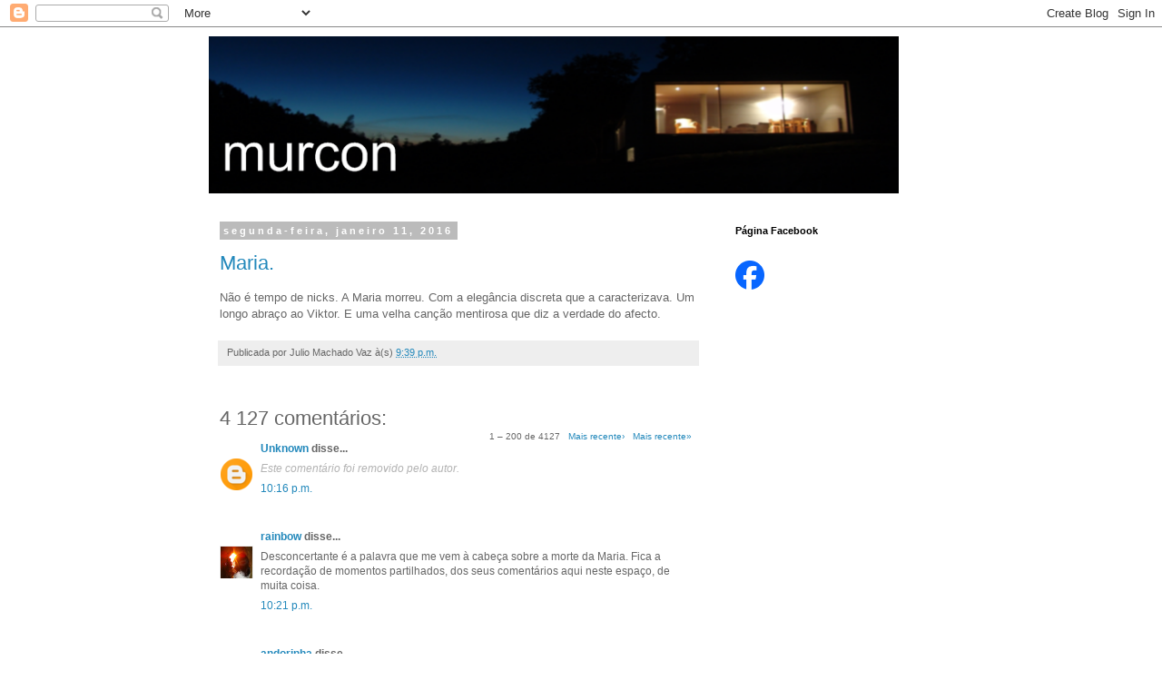

--- FILE ---
content_type: text/html; charset=UTF-8
request_url: https://murcon.blogspot.com/2016/01/maria.html?showComment=1452811895596
body_size: 43685
content:
<!DOCTYPE html>
<html class='v2' dir='ltr' xmlns='http://www.w3.org/1999/xhtml' xmlns:b='http://www.google.com/2005/gml/b' xmlns:data='http://www.google.com/2005/gml/data' xmlns:expr='http://www.google.com/2005/gml/expr'>
<head>
<link href='https://www.blogger.com/static/v1/widgets/335934321-css_bundle_v2.css' rel='stylesheet' type='text/css'/>
<meta content='IE=EmulateIE7' http-equiv='X-UA-Compatible'/>
<meta content='width=1100' name='viewport'/>
<meta content='text/html; charset=UTF-8' http-equiv='Content-Type'/>
<meta content='blogger' name='generator'/>
<link href='https://murcon.blogspot.com/favicon.ico' rel='icon' type='image/x-icon'/>
<link href='http://murcon.blogspot.com/2016/01/maria.html' rel='canonical'/>
<link rel="alternate" type="application/atom+xml" title="Murcon - Atom" href="https://murcon.blogspot.com/feeds/posts/default" />
<link rel="alternate" type="application/rss+xml" title="Murcon - RSS" href="https://murcon.blogspot.com/feeds/posts/default?alt=rss" />
<link rel="service.post" type="application/atom+xml" title="Murcon - Atom" href="https://www.blogger.com/feeds/10966841/posts/default" />

<link rel="alternate" type="application/atom+xml" title="Murcon - Atom" href="https://murcon.blogspot.com/feeds/7881478232956014866/comments/default" />
<!--Can't find substitution for tag [blog.ieCssRetrofitLinks]-->
<meta content='http://murcon.blogspot.com/2016/01/maria.html' property='og:url'/>
<meta content='Maria.' property='og:title'/>
<meta content='Não é tempo de nicks. A Maria morreu. Com a elegância discreta que a caracterizava. Um longo abraço ao Viktor. E uma velha canção mentirosa ...' property='og:description'/>
<title>Murcon: Maria.</title>
<style id='page-skin-1' type='text/css'><!--
/*
-----------------------------------------------
Blogger Template Style
Name:     Simple
Designer: Blogger
URL:      www.blogger.com
----------------------------------------------- */
/* Content
----------------------------------------------- */
body {
font: normal normal 12px 'Trebuchet MS', Trebuchet, sans-serif;;
color: #666666;
background: #ffffff none repeat scroll top left;
padding: 0 0 0 0;
}
html body .region-inner {
min-width: 0;
max-width: 100%;
width: auto;
}
h2 {
font-size: 22px;
}
a:link {
text-decoration:none;
color: #2288bb;
}
a:visited {
text-decoration:none;
color: #888888;
}
a:hover {
text-decoration:underline;
color: #33aaff;
}
.body-fauxcolumn-outer .fauxcolumn-inner {
background: transparent none repeat scroll top left;
_background-image: none;
}
.body-fauxcolumn-outer .cap-top {
position: absolute;
z-index: 1;
height: 400px;
width: 100%;
}
.body-fauxcolumn-outer .cap-top .cap-left {
width: 100%;
background: transparent none repeat-x scroll top left;
_background-image: none;
}
.content-outer {
-moz-box-shadow: 0 0 0 rgba(0, 0, 0, .15);
-webkit-box-shadow: 0 0 0 rgba(0, 0, 0, .15);
-goog-ms-box-shadow: 0 0 0 #333333;
box-shadow: 0 0 0 rgba(0, 0, 0, .15);
margin-bottom: 1px;
}
.content-inner {
padding: 10px 40px;
}
.content-inner {
background-color: #ffffff;
}
/* Header
----------------------------------------------- */
.header-outer {
background: transparent none repeat-x scroll 0 -400px;
_background-image: none;
}
.Header h1 {
font: normal normal 40px 'Trebuchet MS',Trebuchet,Verdana,sans-serif;
color: #000000;
text-shadow: 0 0 0 rgba(0, 0, 0, .2);
}
.Header h1 a {
color: #000000;
}
.Header .description {
font-size: 18px;
color: #000000;
}
.header-inner .Header .titlewrapper {
padding: 22px 0;
}
.header-inner .Header .descriptionwrapper {
padding: 0 0;
}
/* Tabs
----------------------------------------------- */
.tabs-inner .section:first-child {
border-top: 0 solid #dddddd;
}
.tabs-inner .section:first-child ul {
margin-top: -1px;
border-top: 1px solid #dddddd;
border-left: 1px solid #dddddd;
border-right: 1px solid #dddddd;
}
.tabs-inner .widget ul {
background: transparent none repeat-x scroll 0 -800px;
_background-image: none;
border-bottom: 1px solid #dddddd;
margin-top: 0;
margin-left: -30px;
margin-right: -30px;
}
.tabs-inner .widget li a {
display: inline-block;
padding: .6em 1em;
font: normal normal 12px 'Trebuchet MS', Trebuchet, sans-serif;;
color: #000000;
border-left: 1px solid #ffffff;
border-right: 1px solid #dddddd;
}
.tabs-inner .widget li:first-child a {
border-left: none;
}
.tabs-inner .widget li.selected a, .tabs-inner .widget li a:hover {
color: #000000;
background-color: #eeeeee;
text-decoration: none;
}
/* Columns
----------------------------------------------- */
.main-outer {
border-top: 0 solid transparent;
}
.fauxcolumn-left-outer .fauxcolumn-inner {
border-right: 1px solid transparent;
}
.fauxcolumn-right-outer .fauxcolumn-inner {
border-left: 1px solid transparent;
}
/* Headings
----------------------------------------------- */
div.widget > h2,
div.widget h2.title {
margin: 0 0 1em 0;
font: normal bold 11px 'Trebuchet MS',Trebuchet,Verdana,sans-serif;
color: #000000;
}
/* Widgets
----------------------------------------------- */
.widget .zippy {
color: #999999;
text-shadow: 2px 2px 1px rgba(0, 0, 0, .1);
}
.widget .popular-posts ul {
list-style: none;
}
/* Posts
----------------------------------------------- */
h2.date-header {
font: normal bold 11px Arial, Tahoma, Helvetica, FreeSans, sans-serif;
}
.date-header span {
background-color: #bbbbbb;
color: #ffffff;
padding: 0.4em;
letter-spacing: 3px;
margin: inherit;
}
.main-inner {
padding-top: 35px;
padding-bottom: 65px;
}
.main-inner .column-center-inner {
padding: 0 0;
}
.main-inner .column-center-inner .section {
margin: 0 1em;
}
.post {
margin: 0 0 45px 0;
}
h3.post-title, .comments h4 {
font: normal normal 22px 'Trebuchet MS', Trebuchet, sans-serif;;
margin: .75em 0 0;
}
.post-body {
font-size: 110%;
line-height: 1.4;
position: relative;
}
.post-body img, .post-body .tr-caption-container, .Profile img, .Image img,
.BlogList .item-thumbnail img {
padding: 2px;
background: #ffffff;
border: 1px solid #eeeeee;
-moz-box-shadow: 1px 1px 5px rgba(0, 0, 0, .1);
-webkit-box-shadow: 1px 1px 5px rgba(0, 0, 0, .1);
box-shadow: 1px 1px 5px rgba(0, 0, 0, .1);
}
.post-body img, .post-body .tr-caption-container {
padding: 5px;
}
.post-body .tr-caption-container {
color: #666666;
}
.post-body .tr-caption-container img {
padding: 0;
background: transparent;
border: none;
-moz-box-shadow: 0 0 0 rgba(0, 0, 0, .1);
-webkit-box-shadow: 0 0 0 rgba(0, 0, 0, .1);
box-shadow: 0 0 0 rgba(0, 0, 0, .1);
}
.post-header {
margin: 0 0 1.5em;
line-height: 1.6;
font-size: 90%;
}
.post-footer {
margin: 20px -2px 0;
padding: 5px 10px;
color: #666666;
background-color: #eeeeee;
border-bottom: 1px solid #eeeeee;
line-height: 1.6;
font-size: 90%;
}
#comments .comment-author {
padding-top: 1.5em;
border-top: 1px solid transparent;
background-position: 0 1.5em;
}
#comments .comment-author:first-child {
padding-top: 0;
border-top: none;
}
.avatar-image-container {
margin: .2em 0 0;
}
#comments .avatar-image-container img {
border: 1px solid #eeeeee;
}
/* Comments
----------------------------------------------- */
.comments .comments-content .icon.blog-author {
background-repeat: no-repeat;
background-image: url([data-uri]);
}
.comments .comments-content .loadmore a {
border-top: 1px solid #999999;
border-bottom: 1px solid #999999;
}
.comments .comment-thread.inline-thread {
background-color: #eeeeee;
}
.comments .continue {
border-top: 2px solid #999999;
}
/* Accents
---------------------------------------------- */
.section-columns td.columns-cell {
border-left: 1px solid transparent;
}
.blog-pager {
background: transparent url(//www.blogblog.com/1kt/simple/paging_dot.png) repeat-x scroll top center;
}
.blog-pager-older-link, .home-link,
.blog-pager-newer-link {
background-color: #ffffff;
padding: 5px;
}
.footer-outer {
border-top: 1px dashed #bbbbbb;
}
/* Mobile
----------------------------------------------- */
body.mobile  {
background-size: auto;
}
.mobile .body-fauxcolumn-outer {
background: transparent none repeat scroll top left;
}
.mobile .body-fauxcolumn-outer .cap-top {
background-size: 100% auto;
}
.mobile .content-outer {
-webkit-box-shadow: 0 0 3px rgba(0, 0, 0, .15);
box-shadow: 0 0 3px rgba(0, 0, 0, .15);
}
.mobile .tabs-inner .widget ul {
margin-left: 0;
margin-right: 0;
}
.mobile .post {
margin: 0;
}
.mobile .main-inner .column-center-inner .section {
margin: 0;
}
.mobile .date-header span {
padding: 0.1em 10px;
margin: 0 -10px;
}
.mobile h3.post-title {
margin: 0;
}
.mobile .blog-pager {
background: transparent none no-repeat scroll top center;
}
.mobile .footer-outer {
border-top: none;
}
.mobile .main-inner, .mobile .footer-inner {
background-color: #ffffff;
}
.mobile-index-contents {
color: #666666;
}
.mobile-link-button {
background-color: #2288bb;
}
.mobile-link-button a:link, .mobile-link-button a:visited {
color: #ffffff;
}
.mobile .tabs-inner .section:first-child {
border-top: none;
}
.mobile .tabs-inner .PageList .widget-content {
background-color: #eeeeee;
color: #000000;
border-top: 1px solid #dddddd;
border-bottom: 1px solid #dddddd;
}
.mobile .tabs-inner .PageList .widget-content .pagelist-arrow {
border-left: 1px solid #dddddd;
}

--></style>
<style id='template-skin-1' type='text/css'><!--
body {
min-width: 900px;
}
.content-outer, .content-fauxcolumn-outer, .region-inner {
min-width: 900px;
max-width: 900px;
_width: 900px;
}
.main-inner .columns {
padding-left: 0px;
padding-right: 270px;
}
.main-inner .fauxcolumn-center-outer {
left: 0px;
right: 270px;
/* IE6 does not respect left and right together */
_width: expression(this.parentNode.offsetWidth -
parseInt("0px") -
parseInt("270px") + 'px');
}
.main-inner .fauxcolumn-left-outer {
width: 0px;
}
.main-inner .fauxcolumn-right-outer {
width: 270px;
}
.main-inner .column-left-outer {
width: 0px;
right: 100%;
margin-left: -0px;
}
.main-inner .column-right-outer {
width: 270px;
margin-right: -270px;
}
#layout {
min-width: 0;
}
#layout .content-outer {
min-width: 0;
width: 800px;
}
#layout .region-inner {
min-width: 0;
width: auto;
}
--></style>
<link href='https://www.blogger.com/dyn-css/authorization.css?targetBlogID=10966841&amp;zx=2a0b64de-0969-4bb9-be9e-fe24f82c4015' media='none' onload='if(media!=&#39;all&#39;)media=&#39;all&#39;' rel='stylesheet'/><noscript><link href='https://www.blogger.com/dyn-css/authorization.css?targetBlogID=10966841&amp;zx=2a0b64de-0969-4bb9-be9e-fe24f82c4015' rel='stylesheet'/></noscript>
<meta name='google-adsense-platform-account' content='ca-host-pub-1556223355139109'/>
<meta name='google-adsense-platform-domain' content='blogspot.com'/>

</head>
<body class='loading variant-simplysimple'>
<div class='navbar section' id='navbar'><div class='widget Navbar' data-version='1' id='Navbar1'><script type="text/javascript">
    function setAttributeOnload(object, attribute, val) {
      if(window.addEventListener) {
        window.addEventListener('load',
          function(){ object[attribute] = val; }, false);
      } else {
        window.attachEvent('onload', function(){ object[attribute] = val; });
      }
    }
  </script>
<div id="navbar-iframe-container"></div>
<script type="text/javascript" src="https://apis.google.com/js/platform.js"></script>
<script type="text/javascript">
      gapi.load("gapi.iframes:gapi.iframes.style.bubble", function() {
        if (gapi.iframes && gapi.iframes.getContext) {
          gapi.iframes.getContext().openChild({
              url: 'https://www.blogger.com/navbar/10966841?po\x3d7881478232956014866\x26origin\x3dhttps://murcon.blogspot.com',
              where: document.getElementById("navbar-iframe-container"),
              id: "navbar-iframe"
          });
        }
      });
    </script><script type="text/javascript">
(function() {
var script = document.createElement('script');
script.type = 'text/javascript';
script.src = '//pagead2.googlesyndication.com/pagead/js/google_top_exp.js';
var head = document.getElementsByTagName('head')[0];
if (head) {
head.appendChild(script);
}})();
</script>
</div></div>
<div class='body-fauxcolumns'>
<div class='fauxcolumn-outer body-fauxcolumn-outer'>
<div class='cap-top'>
<div class='cap-left'></div>
<div class='cap-right'></div>
</div>
<div class='fauxborder-left'>
<div class='fauxborder-right'></div>
<div class='fauxcolumn-inner'>
</div>
</div>
<div class='cap-bottom'>
<div class='cap-left'></div>
<div class='cap-right'></div>
</div>
</div>
</div>
<div class='content'>
<div class='content-fauxcolumns'>
<div class='fauxcolumn-outer content-fauxcolumn-outer'>
<div class='cap-top'>
<div class='cap-left'></div>
<div class='cap-right'></div>
</div>
<div class='fauxborder-left'>
<div class='fauxborder-right'></div>
<div class='fauxcolumn-inner'>
</div>
</div>
<div class='cap-bottom'>
<div class='cap-left'></div>
<div class='cap-right'></div>
</div>
</div>
</div>
<div class='content-outer'>
<div class='content-cap-top cap-top'>
<div class='cap-left'></div>
<div class='cap-right'></div>
</div>
<div class='fauxborder-left content-fauxborder-left'>
<div class='fauxborder-right content-fauxborder-right'></div>
<div class='content-inner'>
<header>
<div class='header-outer'>
<div class='header-cap-top cap-top'>
<div class='cap-left'></div>
<div class='cap-right'></div>
</div>
<div class='fauxborder-left header-fauxborder-left'>
<div class='fauxborder-right header-fauxborder-right'></div>
<div class='region-inner header-inner'>
<div class='header section' id='header'><div class='widget Header' data-version='1' id='Header1'>
<div id='header-inner'>
<a href='https://murcon.blogspot.com/' style='display: block'>
<img alt='Murcon' height='173px; ' id='Header1_headerimg' src='https://blogger.googleusercontent.com/img/b/R29vZ2xl/AVvXsEhL9a6DQLWpjXlQqJppeQzxYyzv4EQuCAR2fUbMSxnDXwrdTOaYVgFnVhglkIPWQFlhfxZHgR5tJQit_CblMkz5lPnwqgyphdxMyrgsO1UHPt-n-c9wuH_Zk59lyhWqW6ntXwif/' style='display: block' width='760px; '/>
</a>
</div>
</div></div>
</div>
</div>
<div class='header-cap-bottom cap-bottom'>
<div class='cap-left'></div>
<div class='cap-right'></div>
</div>
</div>
</header>
<div class='tabs-outer'>
<div class='tabs-cap-top cap-top'>
<div class='cap-left'></div>
<div class='cap-right'></div>
</div>
<div class='fauxborder-left tabs-fauxborder-left'>
<div class='fauxborder-right tabs-fauxborder-right'></div>
<div class='region-inner tabs-inner'>
<div class='tabs no-items section' id='crosscol'></div>
<div class='tabs no-items section' id='crosscol-overflow'></div>
</div>
</div>
<div class='tabs-cap-bottom cap-bottom'>
<div class='cap-left'></div>
<div class='cap-right'></div>
</div>
</div>
<div class='main-outer'>
<div class='main-cap-top cap-top'>
<div class='cap-left'></div>
<div class='cap-right'></div>
</div>
<div class='fauxborder-left main-fauxborder-left'>
<div class='fauxborder-right main-fauxborder-right'></div>
<div class='region-inner main-inner'>
<div class='columns fauxcolumns'>
<div class='fauxcolumn-outer fauxcolumn-center-outer'>
<div class='cap-top'>
<div class='cap-left'></div>
<div class='cap-right'></div>
</div>
<div class='fauxborder-left'>
<div class='fauxborder-right'></div>
<div class='fauxcolumn-inner'>
</div>
</div>
<div class='cap-bottom'>
<div class='cap-left'></div>
<div class='cap-right'></div>
</div>
</div>
<div class='fauxcolumn-outer fauxcolumn-left-outer'>
<div class='cap-top'>
<div class='cap-left'></div>
<div class='cap-right'></div>
</div>
<div class='fauxborder-left'>
<div class='fauxborder-right'></div>
<div class='fauxcolumn-inner'>
</div>
</div>
<div class='cap-bottom'>
<div class='cap-left'></div>
<div class='cap-right'></div>
</div>
</div>
<div class='fauxcolumn-outer fauxcolumn-right-outer'>
<div class='cap-top'>
<div class='cap-left'></div>
<div class='cap-right'></div>
</div>
<div class='fauxborder-left'>
<div class='fauxborder-right'></div>
<div class='fauxcolumn-inner'>
</div>
</div>
<div class='cap-bottom'>
<div class='cap-left'></div>
<div class='cap-right'></div>
</div>
</div>
<!-- corrects IE6 width calculation -->
<div class='columns-inner'>
<div class='column-center-outer'>
<div class='column-center-inner'>
<div class='main section' id='main'><div class='widget Blog' data-version='1' id='Blog1'>
<div class='blog-posts hfeed'>

          <div class="date-outer">
        
<h2 class='date-header'><span>segunda-feira, janeiro 11, 2016</span></h2>

          <div class="date-posts">
        
<div class='post-outer'>
<div class='post hentry'>
<a name='7881478232956014866'></a>
<h3 class='post-title entry-title'>
<a href='https://murcon.blogspot.com/2016/01/maria.html'>Maria.</a>
</h3>
<div class='post-header'>
<div class='post-header-line-1'></div>
</div>
<div class='post-body entry-content'>
Não é tempo de nicks. A Maria morreu. Com a elegância discreta que a caracterizava. Um longo abraço ao Viktor. E uma velha canção mentirosa que diz a verdade do afecto.
<div style='clear: both;'></div>
</div>
<div class='post-footer'>
<div class='post-footer-line post-footer-line-1'><span class='post-author vcard'>
Publicada por
<span class='fn'>Julio Machado Vaz</span>
</span>
<span class='post-timestamp'>
à(s)
<a class='timestamp-link' href='https://murcon.blogspot.com/2016/01/maria.html' rel='bookmark' title='permanent link'><abbr class='published' title='2016-01-11T21:39:00Z'>9:39 p.m.</abbr></a>
</span>
<span class='post-comment-link'>
</span>
<span class='post-icons'>
<span class='item-control blog-admin pid-1565362644'>
<a href='https://www.blogger.com/post-edit.g?blogID=10966841&postID=7881478232956014866&from=pencil' title='Editar mensagem'>
<img alt='' class='icon-action' height='18' src='https://resources.blogblog.com/img/icon18_edit_allbkg.gif' width='18'/>
</a>
</span>
</span>
</div>
<div class='post-footer-line post-footer-line-2'></div>
<div class='post-footer-line post-footer-line-3'></div>
</div>
</div>
<div class='comments' id='comments'>
<a name='comments'></a>
<h4>4&#160;127 comentários:</h4>
<span class='paging-control-container'>
1 &ndash; 200 de 4127

            &#160;
            <a class='paging-control' href='https://murcon.blogspot.com/2016/01/maria.html?commentPage=2'>Mais recente&rsaquo;</a>
            &#160;
            <a class='paging-control' href='https://murcon.blogspot.com/2016/01/maria.html?commentPage=21'>Mais recente&raquo;</a>
</span>
<div id='Blog1_comments-block-wrapper'>
<dl class='avatar-comment-indent' id='comments-block'>
<dt class='comment-author ' id='c5689959254851170236'>
<a name='c5689959254851170236'></a>
<div class="avatar-image-container avatar-stock"><span dir="ltr"><a href="https://www.blogger.com/profile/02863103486888454844" target="" rel="nofollow" onclick="" class="avatar-hovercard" id="av-5689959254851170236-02863103486888454844"><img src="//www.blogger.com/img/blogger_logo_round_35.png" width="35" height="35" alt="" title="Unknown">

</a></span></div>
<a href='https://www.blogger.com/profile/02863103486888454844' rel='nofollow'>Unknown</a>
disse...
</dt>
<dd class='comment-body' id='Blog1_cmt-5689959254851170236'>
<span class='deleted-comment'>Este comentário foi removido pelo autor.</span>
</dd>
<dd class='comment-footer'>
<span class='comment-timestamp'>
<a href='https://murcon.blogspot.com/2016/01/maria.html?showComment=1452550586921#c5689959254851170236' title='comment permalink'>
10:16 p.m.
</a>
<span class='item-control blog-admin '>
<a class='comment-delete' href='https://www.blogger.com/comment/delete/10966841/5689959254851170236' title='Eliminar comentário'>
<img src='https://resources.blogblog.com/img/icon_delete13.gif'/>
</a>
</span>
</span>
</dd>
<dt class='comment-author ' id='c2120740885300956930'>
<a name='c2120740885300956930'></a>
<div class="avatar-image-container vcard"><span dir="ltr"><a href="https://www.blogger.com/profile/12460400895049394945" target="" rel="nofollow" onclick="" class="avatar-hovercard" id="av-2120740885300956930-12460400895049394945"><img src="https://resources.blogblog.com/img/blank.gif" width="35" height="35" class="delayLoad" style="display: none;" longdesc="//blogger.googleusercontent.com/img/b/R29vZ2xl/AVvXsEgUzn-QGavJFlkVk9qJAtoFGtIsZ3HPGsuufD5UmIKJS4epTmTlwivu6jT0-P4OWU8KbeBtPsiPfwkzJE4rhRnO2uZUT_I5WlDGYEK13HZVGmRzpv4BCdy-yVQfe943eA/s45-c/IMG_3631.JPG" alt="" title="rainbow">

<noscript><img src="//blogger.googleusercontent.com/img/b/R29vZ2xl/AVvXsEgUzn-QGavJFlkVk9qJAtoFGtIsZ3HPGsuufD5UmIKJS4epTmTlwivu6jT0-P4OWU8KbeBtPsiPfwkzJE4rhRnO2uZUT_I5WlDGYEK13HZVGmRzpv4BCdy-yVQfe943eA/s45-c/IMG_3631.JPG" width="35" height="35" class="photo" alt=""></noscript></a></span></div>
<a href='https://www.blogger.com/profile/12460400895049394945' rel='nofollow'>rainbow</a>
disse...
</dt>
<dd class='comment-body' id='Blog1_cmt-2120740885300956930'>
<p>
Desconcertante é a palavra que me vem à cabeça sobre a morte da Maria. Fica a recordação de momentos partilhados, dos seus comentários aqui neste espaço, de muita coisa.   <br />     
</p>
</dd>
<dd class='comment-footer'>
<span class='comment-timestamp'>
<a href='https://murcon.blogspot.com/2016/01/maria.html?showComment=1452550889256#c2120740885300956930' title='comment permalink'>
10:21 p.m.
</a>
<span class='item-control blog-admin pid-617302627'>
<a class='comment-delete' href='https://www.blogger.com/comment/delete/10966841/2120740885300956930' title='Eliminar comentário'>
<img src='https://resources.blogblog.com/img/icon_delete13.gif'/>
</a>
</span>
</span>
</dd>
<dt class='comment-author ' id='c7263951586052837722'>
<a name='c7263951586052837722'></a>
<div class="avatar-image-container vcard"><span dir="ltr"><a href="https://www.blogger.com/profile/00135299308769574190" target="" rel="nofollow" onclick="" class="avatar-hovercard" id="av-7263951586052837722-00135299308769574190"><img src="https://resources.blogblog.com/img/blank.gif" width="35" height="35" class="delayLoad" style="display: none;" longdesc="//blogger.googleusercontent.com/img/b/R29vZ2xl/AVvXsEg3W4KIIOCUsHIbeo6aaF3UVFITrpoBuKdM_XHMcZsceiDZLAWBZqwBFjTt5nlcNg2t0ASnPCFaMYnafXOsLEHJoFpo8zeq3LjGq-6ZqMRJeXXPa_RilLRJ8bYAHes76Q/s45-c/27+mar%C3%A7o+2011+050.JPG" alt="" title="andorinha">

<noscript><img src="//blogger.googleusercontent.com/img/b/R29vZ2xl/AVvXsEg3W4KIIOCUsHIbeo6aaF3UVFITrpoBuKdM_XHMcZsceiDZLAWBZqwBFjTt5nlcNg2t0ASnPCFaMYnafXOsLEHJoFpo8zeq3LjGq-6ZqMRJeXXPa_RilLRJ8bYAHes76Q/s45-c/27+mar%C3%A7o+2011+050.JPG" width="35" height="35" class="photo" alt=""></noscript></a></span></div>
<a href='https://www.blogger.com/profile/00135299308769574190' rel='nofollow'>andorinha</a>
disse...
</dt>
<dd class='comment-body' id='Blog1_cmt-7263951586052837722'>
<p>
<br />Deixo aqui o que escrevi no outro post.<br /><br /><br />Já tinha pensado vir aqui mas confesso que estava a ser difícil. Agradeço à Rainbow o &#39;empurrão&#39;.<br /><br />Soube ontem e fiquei em choque. Não sabia que estava doente e a notícia abalou-me bastante. É uma murcónica quase da primeira hora que parte.<br />Era uma pessoa extremamente inteligente e culta que deu uma contribuição valiosíssima a este blogue. Estive com ela e com o filho, Viktor, em todos os jantares. A dada altura a vida separou-nos mas guardo sobretudo a recordação dos bons momentos que nos proporcionou a todos.<br /><br />Ela merecia ( e gostaria, penso...) que a recordássemos aqui. Porque este sempre foi um local de afectos.<br /><br />R.I.P, Maria<br /><br /><br />Um abraço solidário ao Vik<br />
</p>
</dd>
<dd class='comment-footer'>
<span class='comment-timestamp'>
<a href='https://murcon.blogspot.com/2016/01/maria.html?showComment=1452552518604#c7263951586052837722' title='comment permalink'>
10:48 p.m.
</a>
<span class='item-control blog-admin pid-907462276'>
<a class='comment-delete' href='https://www.blogger.com/comment/delete/10966841/7263951586052837722' title='Eliminar comentário'>
<img src='https://resources.blogblog.com/img/icon_delete13.gif'/>
</a>
</span>
</span>
</dd>
<dt class='comment-author ' id='c1042074964001080390'>
<a name='c1042074964001080390'></a>
<div class="avatar-image-container vcard"><span dir="ltr"><a href="https://www.blogger.com/profile/00135299308769574190" target="" rel="nofollow" onclick="" class="avatar-hovercard" id="av-1042074964001080390-00135299308769574190"><img src="https://resources.blogblog.com/img/blank.gif" width="35" height="35" class="delayLoad" style="display: none;" longdesc="//blogger.googleusercontent.com/img/b/R29vZ2xl/AVvXsEg3W4KIIOCUsHIbeo6aaF3UVFITrpoBuKdM_XHMcZsceiDZLAWBZqwBFjTt5nlcNg2t0ASnPCFaMYnafXOsLEHJoFpo8zeq3LjGq-6ZqMRJeXXPa_RilLRJ8bYAHes76Q/s45-c/27+mar%C3%A7o+2011+050.JPG" alt="" title="andorinha">

<noscript><img src="//blogger.googleusercontent.com/img/b/R29vZ2xl/AVvXsEg3W4KIIOCUsHIbeo6aaF3UVFITrpoBuKdM_XHMcZsceiDZLAWBZqwBFjTt5nlcNg2t0ASnPCFaMYnafXOsLEHJoFpo8zeq3LjGq-6ZqMRJeXXPa_RilLRJ8bYAHes76Q/s45-c/27+mar%C3%A7o+2011+050.JPG" width="35" height="35" class="photo" alt=""></noscript></a></span></div>
<a href='https://www.blogger.com/profile/00135299308769574190' rel='nofollow'>andorinha</a>
disse...
</dt>
<dd class='comment-body' id='Blog1_cmt-1042074964001080390'>
<p>
<br />Júlio,<br /><br />Era isto que esperava de si. Porque se este não fosse um local de afectos, não era o que é.<br /><br />Beijinho
</p>
</dd>
<dd class='comment-footer'>
<span class='comment-timestamp'>
<a href='https://murcon.blogspot.com/2016/01/maria.html?showComment=1452552913485#c1042074964001080390' title='comment permalink'>
10:55 p.m.
</a>
<span class='item-control blog-admin pid-907462276'>
<a class='comment-delete' href='https://www.blogger.com/comment/delete/10966841/1042074964001080390' title='Eliminar comentário'>
<img src='https://resources.blogblog.com/img/icon_delete13.gif'/>
</a>
</span>
</span>
</dd>
<dt class='comment-author ' id='c200947141083642674'>
<a name='c200947141083642674'></a>
<div class="avatar-image-container avatar-stock"><span dir="ltr"><a href="https://www.blogger.com/profile/09020833860909232650" target="" rel="nofollow" onclick="" class="avatar-hovercard" id="av-200947141083642674-09020833860909232650"><img src="//www.blogger.com/img/blogger_logo_round_35.png" width="35" height="35" alt="" title="Unknown">

</a></span></div>
<a href='https://www.blogger.com/profile/09020833860909232650' rel='nofollow'>Unknown</a>
disse...
</dt>
<dd class='comment-body' id='Blog1_cmt-200947141083642674'>
<p>
Não Vale A Pena Esconder Que Tanto A Maria Como O José Morreram
</p>
</dd>
<dd class='comment-footer'>
<span class='comment-timestamp'>
<a href='https://murcon.blogspot.com/2016/01/maria.html?showComment=1452556448382#c200947141083642674' title='comment permalink'>
11:54 p.m.
</a>
<span class='item-control blog-admin pid-606908951'>
<a class='comment-delete' href='https://www.blogger.com/comment/delete/10966841/200947141083642674' title='Eliminar comentário'>
<img src='https://resources.blogblog.com/img/icon_delete13.gif'/>
</a>
</span>
</span>
</dd>
<dt class='comment-author ' id='c6279909233436867795'>
<a name='c6279909233436867795'></a>
<div class="avatar-image-container avatar-stock"><span dir="ltr"><a href="https://www.blogger.com/profile/02484212474176579579" target="" rel="nofollow" onclick="" class="avatar-hovercard" id="av-6279909233436867795-02484212474176579579"><img src="//www.blogger.com/img/blogger_logo_round_35.png" width="35" height="35" alt="" title="RAM">

</a></span></div>
<a href='https://www.blogger.com/profile/02484212474176579579' rel='nofollow'>RAM</a>
disse...
</dt>
<dd class='comment-body' id='Blog1_cmt-6279909233436867795'>
<p>
Infelizmente, aqui regresso pela razão errada.<br />Talqualmente no mundo real, também aqui, no mundo virtual, parece que necessitamos de um &quot;Stop&quot; em vida alheia para forçarmos &quot;Pausa&quot; em causa(s) própria(s).<br />À Pamina - porque assim a conheci aqui, em 2005 - deixo as palavra que, também aqui, dediquei à Circe em idênticas circunstâncias. <br />Não o faço por as considerar palavras de mera circunstância - pensar assim seria manchar a memória de quem as escreveu; alguém que tendo ganho vida 2 anos antes de mim, um dia, ainda jovem, decidiu partir - mas antes porque as conservo dentro de mim, como uma espécie de lição que sinto meu dever partilhar:<br /> <br />&quot;Para que me lembrem<br />Virá o dia em que o meu corpo jazerá sobre um lençol branco asseadamente aconchegado por baixo dos quatro cantos de um colchão instalado num hospital activamente ocupado com os vivos e os mortos.<br />A determinada altura um Médico decidirá que o meu cérebro deixou de funcionar e que virtualmente a minha vida parou.<br />Quando isto acontecer, não se atrevam a insuflar vida artificial no meu corpo através de uma máquina. E não chamem a isto o meu leito de morte. Chamem-lhe de &#8220;leito de vida&#8221; e deixem que o meu corpo seja levado para ajudar outros a dar vida.<br />Dêem os meus olhos ao homem que nunca viu um amanhecer, um rosto de criança ou amor nos olhos de uma mulher. Dêem o meu coração àquele cujo coração nada sentiu a não ser dias indetermináveis de dor.<br />Dêem o meu sangue ao jovem que emergiu dos destroços do seu carro, para que ele possa ver os seus netos a brincar.<br />Dêem os meus rins àquele que depende de uma máquina para existir semana a semana.<br />Tirem os ossos, cada músculo, cada fibra e cada nervo do meu corpo e arranjem maneira de pôr uma criança coxa a andar.<br />Explorem cada canto do meu cérebro. Retirem as minhas células, se necessário e deixem-nas crescer de modo que, qualquer dia, o rapaz mudo possa dar vivas à pancada do taco num jogo de críquete e a rapariguinha surda possa ouvir o ruído da chuva batendo na sua janela.<br />Queimem o que de mim ficar e espalhem as cinzas aos quatro ventos para ajudar as flores a crescer.<br />Se tiverem de enterrar alguma coisa, deixem que sejam os meus erros, a minha fraqueza e todos os danos causados ao Homem, meu Irmão. Dêem os meus pecados ao diabo e a minha alma a Deus.<br />E, se por acaso, quiserem recordar-me, façam-no com uma oferta amiga ou uma palavra a alguém que precisa.<br />Se fizeram tudo isto que eu pedi, viverei para sempre.&quot;<br /><br />Um abraço sentido ao Viktor.
</p>
</dd>
<dd class='comment-footer'>
<span class='comment-timestamp'>
<a href='https://murcon.blogspot.com/2016/01/maria.html?showComment=1452573909890#c6279909233436867795' title='comment permalink'>
4:45 a.m.
</a>
<span class='item-control blog-admin pid-947765579'>
<a class='comment-delete' href='https://www.blogger.com/comment/delete/10966841/6279909233436867795' title='Eliminar comentário'>
<img src='https://resources.blogblog.com/img/icon_delete13.gif'/>
</a>
</span>
</span>
</dd>
<dt class='comment-author ' id='c698166545333885058'>
<a name='c698166545333885058'></a>
<div class="avatar-image-container avatar-stock"><span dir="ltr"><a href="https://www.blogger.com/profile/09020833860909232650" target="" rel="nofollow" onclick="" class="avatar-hovercard" id="av-698166545333885058-09020833860909232650"><img src="//www.blogger.com/img/blogger_logo_round_35.png" width="35" height="35" alt="" title="Unknown">

</a></span></div>
<a href='https://www.blogger.com/profile/09020833860909232650' rel='nofollow'>Unknown</a>
disse...
</dt>
<dd class='comment-body' id='Blog1_cmt-698166545333885058'>
<p>
Sabe-se La Quantas Pessoas Também Passaram Por Aqui E Tinham Merecido Um Abraço
</p>
</dd>
<dd class='comment-footer'>
<span class='comment-timestamp'>
<a href='https://murcon.blogspot.com/2016/01/maria.html?showComment=1452593236939#c698166545333885058' title='comment permalink'>
10:07 a.m.
</a>
<span class='item-control blog-admin pid-606908951'>
<a class='comment-delete' href='https://www.blogger.com/comment/delete/10966841/698166545333885058' title='Eliminar comentário'>
<img src='https://resources.blogblog.com/img/icon_delete13.gif'/>
</a>
</span>
</span>
</dd>
<dt class='comment-author ' id='c7237983194971471860'>
<a name='c7237983194971471860'></a>
<div class="avatar-image-container vcard"><span dir="ltr"><a href="https://www.blogger.com/profile/00135299308769574190" target="" rel="nofollow" onclick="" class="avatar-hovercard" id="av-7237983194971471860-00135299308769574190"><img src="https://resources.blogblog.com/img/blank.gif" width="35" height="35" class="delayLoad" style="display: none;" longdesc="//blogger.googleusercontent.com/img/b/R29vZ2xl/AVvXsEg3W4KIIOCUsHIbeo6aaF3UVFITrpoBuKdM_XHMcZsceiDZLAWBZqwBFjTt5nlcNg2t0ASnPCFaMYnafXOsLEHJoFpo8zeq3LjGq-6ZqMRJeXXPa_RilLRJ8bYAHes76Q/s45-c/27+mar%C3%A7o+2011+050.JPG" alt="" title="andorinha">

<noscript><img src="//blogger.googleusercontent.com/img/b/R29vZ2xl/AVvXsEg3W4KIIOCUsHIbeo6aaF3UVFITrpoBuKdM_XHMcZsceiDZLAWBZqwBFjTt5nlcNg2t0ASnPCFaMYnafXOsLEHJoFpo8zeq3LjGq-6ZqMRJeXXPa_RilLRJ8bYAHes76Q/s45-c/27+mar%C3%A7o+2011+050.JPG" width="35" height="35" class="photo" alt=""></noscript></a></span></div>
<a href='https://www.blogger.com/profile/00135299308769574190' rel='nofollow'>andorinha</a>
disse...
</dt>
<dd class='comment-body' id='Blog1_cmt-7237983194971471860'>
<p>
<br />Como falámos ontem, Ram...os dois regressámos aqui pelas razões &quot;erradas&quot;...<br /><br /><br />João Pedro,<br /><br />Até terás razão...Ainda ontem me questionava quanta gente daqui já terá partido...Mas se não sabemos não podemos dizer nada.<br /><br />Abraço<br />
</p>
</dd>
<dd class='comment-footer'>
<span class='comment-timestamp'>
<a href='https://murcon.blogspot.com/2016/01/maria.html?showComment=1452618733901#c7237983194971471860' title='comment permalink'>
5:12 p.m.
</a>
<span class='item-control blog-admin pid-907462276'>
<a class='comment-delete' href='https://www.blogger.com/comment/delete/10966841/7237983194971471860' title='Eliminar comentário'>
<img src='https://resources.blogblog.com/img/icon_delete13.gif'/>
</a>
</span>
</span>
</dd>
<dt class='comment-author ' id='c1510468132481768387'>
<a name='c1510468132481768387'></a>
<div class="avatar-image-container avatar-stock"><span dir="ltr"><a href="https://www.blogger.com/profile/09020833860909232650" target="" rel="nofollow" onclick="" class="avatar-hovercard" id="av-1510468132481768387-09020833860909232650"><img src="//www.blogger.com/img/blogger_logo_round_35.png" width="35" height="35" alt="" title="Unknown">

</a></span></div>
<a href='https://www.blogger.com/profile/09020833860909232650' rel='nofollow'>Unknown</a>
disse...
</dt>
<dd class='comment-body' id='Blog1_cmt-1510468132481768387'>
<p>
Já Respondi Destravada
</p>
</dd>
<dd class='comment-footer'>
<span class='comment-timestamp'>
<a href='https://murcon.blogspot.com/2016/01/maria.html?showComment=1452624315999#c1510468132481768387' title='comment permalink'>
6:45 p.m.
</a>
<span class='item-control blog-admin pid-606908951'>
<a class='comment-delete' href='https://www.blogger.com/comment/delete/10966841/1510468132481768387' title='Eliminar comentário'>
<img src='https://resources.blogblog.com/img/icon_delete13.gif'/>
</a>
</span>
</span>
</dd>
<dt class='comment-author ' id='c3440248753173013008'>
<a name='c3440248753173013008'></a>
<div class="avatar-image-container vcard"><span dir="ltr"><a href="https://www.blogger.com/profile/14187650852933749137" target="" rel="nofollow" onclick="" class="avatar-hovercard" id="av-3440248753173013008-14187650852933749137"><img src="https://resources.blogblog.com/img/blank.gif" width="35" height="35" class="delayLoad" style="display: none;" longdesc="//blogger.googleusercontent.com/img/b/R29vZ2xl/AVvXsEg1Qh9DLIKb919ovy2ZCdAxOZD8IuzTr9ezf7Nhts4RrH9D5NbEly95mHalpwgUtMmevUqHNXrz_2XX6_qylzZgOa2ZD5ubb9XVrBYA82myCWDmUAgwSnTuBR2RgKylJQ0/s45-c/Fevereiro2013_a.jpg" alt="" title="Interessada">

<noscript><img src="//blogger.googleusercontent.com/img/b/R29vZ2xl/AVvXsEg1Qh9DLIKb919ovy2ZCdAxOZD8IuzTr9ezf7Nhts4RrH9D5NbEly95mHalpwgUtMmevUqHNXrz_2XX6_qylzZgOa2ZD5ubb9XVrBYA82myCWDmUAgwSnTuBR2RgKylJQ0/s45-c/Fevereiro2013_a.jpg" width="35" height="35" class="photo" alt=""></noscript></a></span></div>
<a href='https://www.blogger.com/profile/14187650852933749137' rel='nofollow'>Interessada</a>
disse...
</dt>
<dd class='comment-body' id='Blog1_cmt-3440248753173013008'>
<p>
Julio, gostei tanto da singeleza das suas palavras! - tal e qual como era a Maria. Sure: dust to dust.<br />Um abraço a todos que aqui vieram. Acredito que nada acontece por acaso.<br />Não escondo que tinha muitas saudades especialmente do Pedro. Uma pessoa inteligente, de uma sinceridade (e penso que amizade) genuina. Obrigada João Pedro (?)por seres quem és. Para mim serás sempre o &quot;rega automática&quot; :)
</p>
</dd>
<dd class='comment-footer'>
<span class='comment-timestamp'>
<a href='https://murcon.blogspot.com/2016/01/maria.html?showComment=1452654012176#c3440248753173013008' title='comment permalink'>
3:00 a.m.
</a>
<span class='item-control blog-admin pid-217801968'>
<a class='comment-delete' href='https://www.blogger.com/comment/delete/10966841/3440248753173013008' title='Eliminar comentário'>
<img src='https://resources.blogblog.com/img/icon_delete13.gif'/>
</a>
</span>
</span>
</dd>
<dt class='comment-author ' id='c2028377726712486197'>
<a name='c2028377726712486197'></a>
<div class="avatar-image-container avatar-stock"><span dir="ltr"><a href="https://www.blogger.com/profile/09020833860909232650" target="" rel="nofollow" onclick="" class="avatar-hovercard" id="av-2028377726712486197-09020833860909232650"><img src="//www.blogger.com/img/blogger_logo_round_35.png" width="35" height="35" alt="" title="Unknown">

</a></span></div>
<a href='https://www.blogger.com/profile/09020833860909232650' rel='nofollow'>Unknown</a>
disse...
</dt>
<dd class='comment-body' id='Blog1_cmt-2028377726712486197'>
<p>
Interessada... O Vicktor? Terá Para O Ano! A Maria De Volta.
</p>
</dd>
<dd class='comment-footer'>
<span class='comment-timestamp'>
<a href='https://murcon.blogspot.com/2016/01/maria.html?showComment=1452657857374#c2028377726712486197' title='comment permalink'>
4:04 a.m.
</a>
<span class='item-control blog-admin pid-606908951'>
<a class='comment-delete' href='https://www.blogger.com/comment/delete/10966841/2028377726712486197' title='Eliminar comentário'>
<img src='https://resources.blogblog.com/img/icon_delete13.gif'/>
</a>
</span>
</span>
</dd>
<dt class='comment-author ' id='c6451414743776808516'>
<a name='c6451414743776808516'></a>
<div class="avatar-image-container vcard"><span dir="ltr"><a href="https://www.blogger.com/profile/13626101053088888192" target="" rel="nofollow" onclick="" class="avatar-hovercard" id="av-6451414743776808516-13626101053088888192"><img src="https://resources.blogblog.com/img/blank.gif" width="35" height="35" class="delayLoad" style="display: none;" longdesc="//blogger.googleusercontent.com/img/b/R29vZ2xl/AVvXsEhZ6yzvyKCpQD5EVvUZfmU_kDzC2h6pu97U6OxaOfb_th6CNwCoV-RGoTD_66-DSfO24OZu9R-zH3YbW4y2vDMXFWJGzB8RTomC-soDd24n-HoOykq8ST0hAFboaAsQjg/s45-c/DSC_0675.JPG" alt="" title="bea">

<noscript><img src="//blogger.googleusercontent.com/img/b/R29vZ2xl/AVvXsEhZ6yzvyKCpQD5EVvUZfmU_kDzC2h6pu97U6OxaOfb_th6CNwCoV-RGoTD_66-DSfO24OZu9R-zH3YbW4y2vDMXFWJGzB8RTomC-soDd24n-HoOykq8ST0hAFboaAsQjg/s45-c/DSC_0675.JPG" width="35" height="35" class="photo" alt=""></noscript></a></span></div>
<a href='https://www.blogger.com/profile/13626101053088888192' rel='nofollow'>bea</a>
disse...
</dt>
<dd class='comment-body' id='Blog1_cmt-6451414743776808516'>
<p>
Não me lembro desta bloguer, mas escolheu um bom nickname, muito musical. E fica bem ao professor este sinal. O nosso tempo não deve ter coincidido no Murcon, ou não me interpelaram directamente as suas palavras. Da mostra aqui presente, parece-me ter sido pessoa interessante. <br />Nem sei se importa haver memória de nós, parece-me antes que o único que releva é ter vivido. Feita a conta, resta sempre zero.
</p>
</dd>
<dd class='comment-footer'>
<span class='comment-timestamp'>
<a href='https://murcon.blogspot.com/2016/01/maria.html?showComment=1452675580181#c6451414743776808516' title='comment permalink'>
8:59 a.m.
</a>
<span class='item-control blog-admin pid-277211792'>
<a class='comment-delete' href='https://www.blogger.com/comment/delete/10966841/6451414743776808516' title='Eliminar comentário'>
<img src='https://resources.blogblog.com/img/icon_delete13.gif'/>
</a>
</span>
</span>
</dd>
<dt class='comment-author ' id='c3378211928586625637'>
<a name='c3378211928586625637'></a>
<div class="avatar-image-container avatar-stock"><span dir="ltr"><a href="https://www.blogger.com/profile/09020833860909232650" target="" rel="nofollow" onclick="" class="avatar-hovercard" id="av-3378211928586625637-09020833860909232650"><img src="//www.blogger.com/img/blogger_logo_round_35.png" width="35" height="35" alt="" title="Unknown">

</a></span></div>
<a href='https://www.blogger.com/profile/09020833860909232650' rel='nofollow'>Unknown</a>
disse...
</dt>
<dd class='comment-body' id='Blog1_cmt-3378211928586625637'>
<p>
Filomena Pitta Soares,<br /><br />Quando se está bem ainda nos querem pôr piores!
</p>
</dd>
<dd class='comment-footer'>
<span class='comment-timestamp'>
<a href='https://murcon.blogspot.com/2016/01/maria.html?showComment=1452684200086#c3378211928586625637' title='comment permalink'>
11:23 a.m.
</a>
<span class='item-control blog-admin pid-606908951'>
<a class='comment-delete' href='https://www.blogger.com/comment/delete/10966841/3378211928586625637' title='Eliminar comentário'>
<img src='https://resources.blogblog.com/img/icon_delete13.gif'/>
</a>
</span>
</span>
</dd>
<dt class='comment-author ' id='c5432209567203608447'>
<a name='c5432209567203608447'></a>
<div class="avatar-image-container avatar-stock"><span dir="ltr"><a href="https://www.blogger.com/profile/02863103486888454844" target="" rel="nofollow" onclick="" class="avatar-hovercard" id="av-5432209567203608447-02863103486888454844"><img src="//www.blogger.com/img/blogger_logo_round_35.png" width="35" height="35" alt="" title="Unknown">

</a></span></div>
<a href='https://www.blogger.com/profile/02863103486888454844' rel='nofollow'>Unknown</a>
disse...
</dt>
<dd class='comment-body' id='Blog1_cmt-5432209567203608447'>
<span class='deleted-comment'>Este comentário foi removido pelo autor.</span>
</dd>
<dd class='comment-footer'>
<span class='comment-timestamp'>
<a href='https://murcon.blogspot.com/2016/01/maria.html?showComment=1452689203026#c5432209567203608447' title='comment permalink'>
12:46 p.m.
</a>
<span class='item-control blog-admin '>
<a class='comment-delete' href='https://www.blogger.com/comment/delete/10966841/5432209567203608447' title='Eliminar comentário'>
<img src='https://resources.blogblog.com/img/icon_delete13.gif'/>
</a>
</span>
</span>
</dd>
<dt class='comment-author ' id='c6935850191000390914'>
<a name='c6935850191000390914'></a>
<div class="avatar-image-container vcard"><span dir="ltr"><a href="https://www.blogger.com/profile/00135299308769574190" target="" rel="nofollow" onclick="" class="avatar-hovercard" id="av-6935850191000390914-00135299308769574190"><img src="https://resources.blogblog.com/img/blank.gif" width="35" height="35" class="delayLoad" style="display: none;" longdesc="//blogger.googleusercontent.com/img/b/R29vZ2xl/AVvXsEg3W4KIIOCUsHIbeo6aaF3UVFITrpoBuKdM_XHMcZsceiDZLAWBZqwBFjTt5nlcNg2t0ASnPCFaMYnafXOsLEHJoFpo8zeq3LjGq-6ZqMRJeXXPa_RilLRJ8bYAHes76Q/s45-c/27+mar%C3%A7o+2011+050.JPG" alt="" title="andorinha">

<noscript><img src="//blogger.googleusercontent.com/img/b/R29vZ2xl/AVvXsEg3W4KIIOCUsHIbeo6aaF3UVFITrpoBuKdM_XHMcZsceiDZLAWBZqwBFjTt5nlcNg2t0ASnPCFaMYnafXOsLEHJoFpo8zeq3LjGq-6ZqMRJeXXPa_RilLRJ8bYAHes76Q/s45-c/27+mar%C3%A7o+2011+050.JPG" width="35" height="35" class="photo" alt=""></noscript></a></span></div>
<a href='https://www.blogger.com/profile/00135299308769574190' rel='nofollow'>andorinha</a>
disse...
</dt>
<dd class='comment-body' id='Blog1_cmt-6935850191000390914'>
<p>
<br />Beazita:)<br /><br />É isso, ela veio primeiro e tu vieste depois:)<br />Mas isso pouco importa...também estás aqui agora. E de alma limpa como tu és.<br /><br />Ao contrário de outras pessoas mas isso até já não me espanta muito. <br />FILOMENA, nunca gostaste da Maria, ela nunca gostou de ti, vocês nunca se suportaram sequer e agora vens para aqui com elogios fúnebres?<br />Eu pensava que a hipocrisia e o descaramento teriam limites mas já vi que continuas a mesma, sem coluna vertebral, querendo passar a imagem do que não és<br />Pretendes enganar quem?<br />Mesmo que não respondas, não importa, sei que vais ler...<br /><br />
</p>
</dd>
<dd class='comment-footer'>
<span class='comment-timestamp'>
<a href='https://murcon.blogspot.com/2016/01/maria.html?showComment=1452692274720#c6935850191000390914' title='comment permalink'>
1:37 p.m.
</a>
<span class='item-control blog-admin pid-907462276'>
<a class='comment-delete' href='https://www.blogger.com/comment/delete/10966841/6935850191000390914' title='Eliminar comentário'>
<img src='https://resources.blogblog.com/img/icon_delete13.gif'/>
</a>
</span>
</span>
</dd>
<dt class='comment-author ' id='c1234300378574038566'>
<a name='c1234300378574038566'></a>
<div class="avatar-image-container avatar-stock"><span dir="ltr"><a href="https://www.blogger.com/profile/09020833860909232650" target="" rel="nofollow" onclick="" class="avatar-hovercard" id="av-1234300378574038566-09020833860909232650"><img src="//www.blogger.com/img/blogger_logo_round_35.png" width="35" height="35" alt="" title="Unknown">

</a></span></div>
<a href='https://www.blogger.com/profile/09020833860909232650' rel='nofollow'>Unknown</a>
disse...
</dt>
<dd class='comment-body' id='Blog1_cmt-1234300378574038566'>
<p>
Não faltará aqui a Anfitrite?
</p>
</dd>
<dd class='comment-footer'>
<span class='comment-timestamp'>
<a href='https://murcon.blogspot.com/2016/01/maria.html?showComment=1452696332736#c1234300378574038566' title='comment permalink'>
2:45 p.m.
</a>
<span class='item-control blog-admin pid-606908951'>
<a class='comment-delete' href='https://www.blogger.com/comment/delete/10966841/1234300378574038566' title='Eliminar comentário'>
<img src='https://resources.blogblog.com/img/icon_delete13.gif'/>
</a>
</span>
</span>
</dd>
<dt class='comment-author ' id='c1661522006624124682'>
<a name='c1661522006624124682'></a>
<div class="avatar-image-container avatar-stock"><span dir="ltr"><a href="https://www.blogger.com/profile/02863103486888454844" target="" rel="nofollow" onclick="" class="avatar-hovercard" id="av-1661522006624124682-02863103486888454844"><img src="//www.blogger.com/img/blogger_logo_round_35.png" width="35" height="35" alt="" title="Unknown">

</a></span></div>
<a href='https://www.blogger.com/profile/02863103486888454844' rel='nofollow'>Unknown</a>
disse...
</dt>
<dd class='comment-body' id='Blog1_cmt-1661522006624124682'>
<span class='deleted-comment'>Este comentário foi removido pelo autor.</span>
</dd>
<dd class='comment-footer'>
<span class='comment-timestamp'>
<a href='https://murcon.blogspot.com/2016/01/maria.html?showComment=1452697390571#c1661522006624124682' title='comment permalink'>
3:03 p.m.
</a>
<span class='item-control blog-admin '>
<a class='comment-delete' href='https://www.blogger.com/comment/delete/10966841/1661522006624124682' title='Eliminar comentário'>
<img src='https://resources.blogblog.com/img/icon_delete13.gif'/>
</a>
</span>
</span>
</dd>
<dt class='comment-author ' id='c4408034386655328107'>
<a name='c4408034386655328107'></a>
<div class="avatar-image-container avatar-stock"><span dir="ltr"><a href="https://www.blogger.com/profile/09020833860909232650" target="" rel="nofollow" onclick="" class="avatar-hovercard" id="av-4408034386655328107-09020833860909232650"><img src="//www.blogger.com/img/blogger_logo_round_35.png" width="35" height="35" alt="" title="Unknown">

</a></span></div>
<a href='https://www.blogger.com/profile/09020833860909232650' rel='nofollow'>Unknown</a>
disse...
</dt>
<dd class='comment-body' id='Blog1_cmt-4408034386655328107'>
<p>
É O Nosso Livro Favorito Arco Íris
</p>
</dd>
<dd class='comment-footer'>
<span class='comment-timestamp'>
<a href='https://murcon.blogspot.com/2016/01/maria.html?showComment=1452704427547#c4408034386655328107' title='comment permalink'>
5:00 p.m.
</a>
<span class='item-control blog-admin pid-606908951'>
<a class='comment-delete' href='https://www.blogger.com/comment/delete/10966841/4408034386655328107' title='Eliminar comentário'>
<img src='https://resources.blogblog.com/img/icon_delete13.gif'/>
</a>
</span>
</span>
</dd>
<dt class='comment-author ' id='c7558793551824417093'>
<a name='c7558793551824417093'></a>
<div class="avatar-image-container vcard"><span dir="ltr"><a href="https://www.blogger.com/profile/05400333664007418879" target="" rel="nofollow" onclick="" class="avatar-hovercard" id="av-7558793551824417093-05400333664007418879"><img src="https://resources.blogblog.com/img/blank.gif" width="35" height="35" class="delayLoad" style="display: none;" longdesc="//blogger.googleusercontent.com/img/b/R29vZ2xl/AVvXsEgi4YCiyPIyCCWuobWbwHRLfnN0JXFcxYB2Cv2Lp5BNd_5nMkwrqFTtSkzq9rA52uEukp9_0AFJLZSQPK7F-rMs0jywxN_qU5a5eY8O_t-WB4f1NOoUHBDHHC4WK471Ag/s45-c/anfitrite%2C+deusa+e+rainha..jpg" alt="" title="Anfitrite">

<noscript><img src="//blogger.googleusercontent.com/img/b/R29vZ2xl/AVvXsEgi4YCiyPIyCCWuobWbwHRLfnN0JXFcxYB2Cv2Lp5BNd_5nMkwrqFTtSkzq9rA52uEukp9_0AFJLZSQPK7F-rMs0jywxN_qU5a5eY8O_t-WB4f1NOoUHBDHHC4WK471Ag/s45-c/anfitrite%2C+deusa+e+rainha..jpg" width="35" height="35" class="photo" alt=""></noscript></a></span></div>
<a href='https://www.blogger.com/profile/05400333664007418879' rel='nofollow'>Anfitrite</a>
disse...
</dt>
<dd class='comment-body' id='Blog1_cmt-7558793551824417093'>
<p>
<br /><br /><br />Para a PAMINA, que agora está em paz, e que tão brilhante passagem teve por este que foi um grande Blogue, venho deixar o meu tributo:<br /><br />https://www.youtube.com/watch?v=qXDSW83Sc2I<br />
</p>
</dd>
<dd class='comment-footer'>
<span class='comment-timestamp'>
<a href='https://murcon.blogspot.com/2016/01/maria.html?showComment=1452705233617#c7558793551824417093' title='comment permalink'>
5:13 p.m.
</a>
<span class='item-control blog-admin pid-1189803413'>
<a class='comment-delete' href='https://www.blogger.com/comment/delete/10966841/7558793551824417093' title='Eliminar comentário'>
<img src='https://resources.blogblog.com/img/icon_delete13.gif'/>
</a>
</span>
</span>
</dd>
<dt class='comment-author ' id='c3001079681772054412'>
<a name='c3001079681772054412'></a>
<div class="avatar-image-container avatar-stock"><span dir="ltr"><a href="https://www.blogger.com/profile/10214575230423209533" target="" rel="nofollow" onclick="" class="avatar-hovercard" id="av-3001079681772054412-10214575230423209533"><img src="//www.blogger.com/img/blogger_logo_round_35.png" width="35" height="35" alt="" title="Unknown">

</a></span></div>
<a href='https://www.blogger.com/profile/10214575230423209533' rel='nofollow'>Unknown</a>
disse...
</dt>
<dd class='comment-body' id='Blog1_cmt-3001079681772054412'>
<p>
Beatriz,<br /><br />Sei Quando Entrei E Comecei Por Da Os Parabéns Ao Professor E A Um Coração Partido Pelo Nome Que Me Interessa
</p>
</dd>
<dd class='comment-footer'>
<span class='comment-timestamp'>
<a href='https://murcon.blogspot.com/2016/01/maria.html?showComment=1452706129831#c3001079681772054412' title='comment permalink'>
5:28 p.m.
</a>
<span class='item-control blog-admin pid-2089015098'>
<a class='comment-delete' href='https://www.blogger.com/comment/delete/10966841/3001079681772054412' title='Eliminar comentário'>
<img src='https://resources.blogblog.com/img/icon_delete13.gif'/>
</a>
</span>
</span>
</dd>
<dt class='comment-author ' id='c7387666502489637593'>
<a name='c7387666502489637593'></a>
<div class="avatar-image-container vcard"><span dir="ltr"><a href="https://www.blogger.com/profile/05400333664007418879" target="" rel="nofollow" onclick="" class="avatar-hovercard" id="av-7387666502489637593-05400333664007418879"><img src="https://resources.blogblog.com/img/blank.gif" width="35" height="35" class="delayLoad" style="display: none;" longdesc="//blogger.googleusercontent.com/img/b/R29vZ2xl/AVvXsEgi4YCiyPIyCCWuobWbwHRLfnN0JXFcxYB2Cv2Lp5BNd_5nMkwrqFTtSkzq9rA52uEukp9_0AFJLZSQPK7F-rMs0jywxN_qU5a5eY8O_t-WB4f1NOoUHBDHHC4WK471Ag/s45-c/anfitrite%2C+deusa+e+rainha..jpg" alt="" title="Anfitrite">

<noscript><img src="//blogger.googleusercontent.com/img/b/R29vZ2xl/AVvXsEgi4YCiyPIyCCWuobWbwHRLfnN0JXFcxYB2Cv2Lp5BNd_5nMkwrqFTtSkzq9rA52uEukp9_0AFJLZSQPK7F-rMs0jywxN_qU5a5eY8O_t-WB4f1NOoUHBDHHC4WK471Ag/s45-c/anfitrite%2C+deusa+e+rainha..jpg" width="35" height="35" class="photo" alt=""></noscript></a></span></div>
<a href='https://www.blogger.com/profile/05400333664007418879' rel='nofollow'>Anfitrite</a>
disse...
</dt>
<dd class='comment-body' id='Blog1_cmt-7387666502489637593'>
<p>
João Pedro,<br /><br />Já tinha vindo aqui para prestar a minha homenagem à Pamina, mas não queria que ela ficasse enterrada num qualquer tricentésimo qualquer coisa comentário. Agora vinha mesmo disposta a fazê-lo de qualquer maneira. Quando vi o postal, os olhos ficaram regados e só consegui ler o teu comentário e ver uns bonecos nas imagens. Volto mais tarde. Até já tenho pensado fazê-lo a outras pessoa colaboradores ilustres que passaram por aqui desde os primórdios, que não os conhecidos do costume, mas ainda não consegui fazê-lo porque isto também não está bem.<br /><br />Um abraço...
</p>
</dd>
<dd class='comment-footer'>
<span class='comment-timestamp'>
<a href='https://murcon.blogspot.com/2016/01/maria.html?showComment=1452706406400#c7387666502489637593' title='comment permalink'>
5:33 p.m.
</a>
<span class='item-control blog-admin pid-1189803413'>
<a class='comment-delete' href='https://www.blogger.com/comment/delete/10966841/7387666502489637593' title='Eliminar comentário'>
<img src='https://resources.blogblog.com/img/icon_delete13.gif'/>
</a>
</span>
</span>
</dd>
<dt class='comment-author ' id='c6641083827603985808'>
<a name='c6641083827603985808'></a>
<div class="avatar-image-container avatar-stock"><span dir="ltr"><a href="https://www.blogger.com/profile/09020833860909232650" target="" rel="nofollow" onclick="" class="avatar-hovercard" id="av-6641083827603985808-09020833860909232650"><img src="//www.blogger.com/img/blogger_logo_round_35.png" width="35" height="35" alt="" title="Unknown">

</a></span></div>
<a href='https://www.blogger.com/profile/09020833860909232650' rel='nofollow'>Unknown</a>
disse...
</dt>
<dd class='comment-body' id='Blog1_cmt-6641083827603985808'>
<p>
Da Dá Dar
</p>
</dd>
<dd class='comment-footer'>
<span class='comment-timestamp'>
<a href='https://murcon.blogspot.com/2016/01/maria.html?showComment=1452706609028#c6641083827603985808' title='comment permalink'>
5:36 p.m.
</a>
<span class='item-control blog-admin pid-606908951'>
<a class='comment-delete' href='https://www.blogger.com/comment/delete/10966841/6641083827603985808' title='Eliminar comentário'>
<img src='https://resources.blogblog.com/img/icon_delete13.gif'/>
</a>
</span>
</span>
</dd>
<dt class='comment-author ' id='c7749211584128040578'>
<a name='c7749211584128040578'></a>
<div class="avatar-image-container avatar-stock"><span dir="ltr"><a href="https://www.blogger.com/profile/13465892782740808936" target="" rel="nofollow" onclick="" class="avatar-hovercard" id="av-7749211584128040578-13465892782740808936"><img src="//www.blogger.com/img/blogger_logo_round_35.png" width="35" height="35" alt="" title="Moon">

</a></span></div>
<a href='https://www.blogger.com/profile/13465892782740808936' rel='nofollow'>Moon</a>
disse...
</dt>
<dd class='comment-body' id='Blog1_cmt-7749211584128040578'>
<p>
Menos uma de nós...<br />Memórias de momentos felizes neste que foi um &#39;Porto seguro&#39;.<br />Que saibamos agora viver também por Ela.<br />Com o Viktor falarei em particular. <br />Um bom Ano a todos.<br />Beijinhos
</p>
</dd>
<dd class='comment-footer'>
<span class='comment-timestamp'>
<a href='https://murcon.blogspot.com/2016/01/maria.html?showComment=1452709467419#c7749211584128040578' title='comment permalink'>
6:24 p.m.
</a>
<span class='item-control blog-admin pid-2000687518'>
<a class='comment-delete' href='https://www.blogger.com/comment/delete/10966841/7749211584128040578' title='Eliminar comentário'>
<img src='https://resources.blogblog.com/img/icon_delete13.gif'/>
</a>
</span>
</span>
</dd>
<dt class='comment-author ' id='c7290349015173999823'>
<a name='c7290349015173999823'></a>
<div class="avatar-image-container vcard"><span dir="ltr"><a href="https://www.blogger.com/profile/05400333664007418879" target="" rel="nofollow" onclick="" class="avatar-hovercard" id="av-7290349015173999823-05400333664007418879"><img src="https://resources.blogblog.com/img/blank.gif" width="35" height="35" class="delayLoad" style="display: none;" longdesc="//blogger.googleusercontent.com/img/b/R29vZ2xl/AVvXsEgi4YCiyPIyCCWuobWbwHRLfnN0JXFcxYB2Cv2Lp5BNd_5nMkwrqFTtSkzq9rA52uEukp9_0AFJLZSQPK7F-rMs0jywxN_qU5a5eY8O_t-WB4f1NOoUHBDHHC4WK471Ag/s45-c/anfitrite%2C+deusa+e+rainha..jpg" alt="" title="Anfitrite">

<noscript><img src="//blogger.googleusercontent.com/img/b/R29vZ2xl/AVvXsEgi4YCiyPIyCCWuobWbwHRLfnN0JXFcxYB2Cv2Lp5BNd_5nMkwrqFTtSkzq9rA52uEukp9_0AFJLZSQPK7F-rMs0jywxN_qU5a5eY8O_t-WB4f1NOoUHBDHHC4WK471Ag/s45-c/anfitrite%2C+deusa+e+rainha..jpg" width="35" height="35" class="photo" alt=""></noscript></a></span></div>
<a href='https://www.blogger.com/profile/05400333664007418879' rel='nofollow'>Anfitrite</a>
disse...
</dt>
<dd class='comment-body' id='Blog1_cmt-7290349015173999823'>
<p>
<br />Bea,<br /><br />também já me tinha lembrado de si, mas despassarada como é nem vale a pena massacrá-la com más notícias. Quem é que não se lembra da Pamina e do seus famosos comentários e do seu amor à música clássica. Alguma coisa ficou nessa cabeça ao afirmar que o nome é musical. Claro! Pamina é a heroína da &quot;Flauta Magina&quot; e, não sabendo, mas quase que afirmo com certeza que foi aí que a Aida Maria foi escolher o seu pseudónimo.<br /><br />Biépi<br /><br />Esta é em ré menor para as duas e para quem mais quiser. Esta também é das mais conhecidas (ignorância obriga), mas para mim dizem-me sempre mais qualquer coisa: Neste momento estou a ver a cara da famosa e desgrenhada louca Katharine Hepburn no desempenho de um grande papel e esta sinfonia em fundo: <br /><br /> https://www.youtube.com/watch?v=DUWgd6sh3fc
</p>
</dd>
<dd class='comment-footer'>
<span class='comment-timestamp'>
<a href='https://murcon.blogspot.com/2016/01/maria.html?showComment=1452710118484#c7290349015173999823' title='comment permalink'>
6:35 p.m.
</a>
<span class='item-control blog-admin pid-1189803413'>
<a class='comment-delete' href='https://www.blogger.com/comment/delete/10966841/7290349015173999823' title='Eliminar comentário'>
<img src='https://resources.blogblog.com/img/icon_delete13.gif'/>
</a>
</span>
</span>
</dd>
<dt class='comment-author ' id='c2688175832786960509'>
<a name='c2688175832786960509'></a>
<div class="avatar-image-container avatar-stock"><span dir="ltr"><a href="https://www.blogger.com/profile/09020833860909232650" target="" rel="nofollow" onclick="" class="avatar-hovercard" id="av-2688175832786960509-09020833860909232650"><img src="//www.blogger.com/img/blogger_logo_round_35.png" width="35" height="35" alt="" title="Unknown">

</a></span></div>
<a href='https://www.blogger.com/profile/09020833860909232650' rel='nofollow'>Unknown</a>
disse...
</dt>
<dd class='comment-body' id='Blog1_cmt-2688175832786960509'>
<p>
Se Isto É Negócio Em Período De Campanha Eleitoral
</p>
</dd>
<dd class='comment-footer'>
<span class='comment-timestamp'>
<a href='https://murcon.blogspot.com/2016/01/maria.html?showComment=1452723048550#c2688175832786960509' title='comment permalink'>
10:10 p.m.
</a>
<span class='item-control blog-admin pid-606908951'>
<a class='comment-delete' href='https://www.blogger.com/comment/delete/10966841/2688175832786960509' title='Eliminar comentário'>
<img src='https://resources.blogblog.com/img/icon_delete13.gif'/>
</a>
</span>
</span>
</dd>
<dt class='comment-author ' id='c7840418526445937326'>
<a name='c7840418526445937326'></a>
<div class="avatar-image-container avatar-stock"><span dir="ltr"><a href="https://www.blogger.com/profile/09020833860909232650" target="" rel="nofollow" onclick="" class="avatar-hovercard" id="av-7840418526445937326-09020833860909232650"><img src="//www.blogger.com/img/blogger_logo_round_35.png" width="35" height="35" alt="" title="Unknown">

</a></span></div>
<a href='https://www.blogger.com/profile/09020833860909232650' rel='nofollow'>Unknown</a>
disse...
</dt>
<dd class='comment-body' id='Blog1_cmt-7840418526445937326'>
<p>
The Verve - Lucky Man<br /><br />&quot;http://youtu.be/MH6TJU0qWoY&quot;
</p>
</dd>
<dd class='comment-footer'>
<span class='comment-timestamp'>
<a href='https://murcon.blogspot.com/2016/01/maria.html?showComment=1452735449006#c7840418526445937326' title='comment permalink'>
1:37 a.m.
</a>
<span class='item-control blog-admin pid-606908951'>
<a class='comment-delete' href='https://www.blogger.com/comment/delete/10966841/7840418526445937326' title='Eliminar comentário'>
<img src='https://resources.blogblog.com/img/icon_delete13.gif'/>
</a>
</span>
</span>
</dd>
<dt class='comment-author ' id='c7451151146349514053'>
<a name='c7451151146349514053'></a>
<div class="avatar-image-container avatar-stock"><span dir="ltr"><a href="https://www.blogger.com/profile/09020833860909232650" target="" rel="nofollow" onclick="" class="avatar-hovercard" id="av-7451151146349514053-09020833860909232650"><img src="//www.blogger.com/img/blogger_logo_round_35.png" width="35" height="35" alt="" title="Unknown">

</a></span></div>
<a href='https://www.blogger.com/profile/09020833860909232650' rel='nofollow'>Unknown</a>
disse...
</dt>
<dd class='comment-body' id='Blog1_cmt-7451151146349514053'>
<p>
Também Leio Muito Lua Mas Não Fico Invertebrado Por Um Livro
</p>
</dd>
<dd class='comment-footer'>
<span class='comment-timestamp'>
<a href='https://murcon.blogspot.com/2016/01/maria.html?showComment=1452768361698#c7451151146349514053' title='comment permalink'>
10:46 a.m.
</a>
<span class='item-control blog-admin pid-606908951'>
<a class='comment-delete' href='https://www.blogger.com/comment/delete/10966841/7451151146349514053' title='Eliminar comentário'>
<img src='https://resources.blogblog.com/img/icon_delete13.gif'/>
</a>
</span>
</span>
</dd>
<dt class='comment-author ' id='c4047042276540243649'>
<a name='c4047042276540243649'></a>
<div class="avatar-image-container avatar-stock"><span dir="ltr"><a href="https://www.blogger.com/profile/05857130265964025088" target="" rel="nofollow" onclick="" class="avatar-hovercard" id="av-4047042276540243649-05857130265964025088"><img src="//www.blogger.com/img/blogger_logo_round_35.png" width="35" height="35" alt="" title="**********">

</a></span></div>
<a href='https://www.blogger.com/profile/05857130265964025088' rel='nofollow'>**********</a>
disse...
</dt>
<dd class='comment-body' id='Blog1_cmt-4047042276540243649'>
<p>
Quanto ao Júlio, lá nos vamos encontrando, ora aos domingos, ora no &quot;podcast&quot;.<br />Um abraço.<br /><br />Anfitrite e Bea, experimentem &quot;animalplural&quot;, no google...
</p>
</dd>
<dd class='comment-footer'>
<span class='comment-timestamp'>
<a href='https://murcon.blogspot.com/2016/01/maria.html?showComment=1452768581340#c4047042276540243649' title='comment permalink'>
10:49 a.m.
</a>
<span class='item-control blog-admin pid-1718518570'>
<a class='comment-delete' href='https://www.blogger.com/comment/delete/10966841/4047042276540243649' title='Eliminar comentário'>
<img src='https://resources.blogblog.com/img/icon_delete13.gif'/>
</a>
</span>
</span>
</dd>
<dt class='comment-author ' id='c7044776132921446366'>
<a name='c7044776132921446366'></a>
<div class="avatar-image-container avatar-stock"><span dir="ltr"><a href="https://www.blogger.com/profile/09020833860909232650" target="" rel="nofollow" onclick="" class="avatar-hovercard" id="av-7044776132921446366-09020833860909232650"><img src="//www.blogger.com/img/blogger_logo_round_35.png" width="35" height="35" alt="" title="Unknown">

</a></span></div>
<a href='https://www.blogger.com/profile/09020833860909232650' rel='nofollow'>Unknown</a>
disse...
</dt>
<dd class='comment-body' id='Blog1_cmt-7044776132921446366'>
<p>
Para A Pamina<br /><br />http://youtu.be/sFhgt2xEDnQ
</p>
</dd>
<dd class='comment-footer'>
<span class='comment-timestamp'>
<a href='https://murcon.blogspot.com/2016/01/maria.html?showComment=1452782821879#c7044776132921446366' title='comment permalink'>
2:47 p.m.
</a>
<span class='item-control blog-admin pid-606908951'>
<a class='comment-delete' href='https://www.blogger.com/comment/delete/10966841/7044776132921446366' title='Eliminar comentário'>
<img src='https://resources.blogblog.com/img/icon_delete13.gif'/>
</a>
</span>
</span>
</dd>
<dt class='comment-author ' id='c1592347864555862295'>
<a name='c1592347864555862295'></a>
<div class="avatar-image-container avatar-stock"><span dir="ltr"><a href="https://www.blogger.com/profile/09020833860909232650" target="" rel="nofollow" onclick="" class="avatar-hovercard" id="av-1592347864555862295-09020833860909232650"><img src="//www.blogger.com/img/blogger_logo_round_35.png" width="35" height="35" alt="" title="Unknown">

</a></span></div>
<a href='https://www.blogger.com/profile/09020833860909232650' rel='nofollow'>Unknown</a>
disse...
</dt>
<dd class='comment-body' id='Blog1_cmt-1592347864555862295'>
<p>
Carlos Alves,<br /><br />Ainda precisa da instituição de caridade?
</p>
</dd>
<dd class='comment-footer'>
<span class='comment-timestamp'>
<a href='https://murcon.blogspot.com/2016/01/maria.html?showComment=1452782982780#c1592347864555862295' title='comment permalink'>
2:49 p.m.
</a>
<span class='item-control blog-admin pid-606908951'>
<a class='comment-delete' href='https://www.blogger.com/comment/delete/10966841/1592347864555862295' title='Eliminar comentário'>
<img src='https://resources.blogblog.com/img/icon_delete13.gif'/>
</a>
</span>
</span>
</dd>
<dt class='comment-author ' id='c8178088093423337869'>
<a name='c8178088093423337869'></a>
<div class="avatar-image-container avatar-stock"><span dir="ltr"><a href="https://www.blogger.com/profile/09020833860909232650" target="" rel="nofollow" onclick="" class="avatar-hovercard" id="av-8178088093423337869-09020833860909232650"><img src="//www.blogger.com/img/blogger_logo_round_35.png" width="35" height="35" alt="" title="Unknown">

</a></span></div>
<a href='https://www.blogger.com/profile/09020833860909232650' rel='nofollow'>Unknown</a>
disse...
</dt>
<dd class='comment-body' id='Blog1_cmt-8178088093423337869'>
<p>
A Mãe Dos Filhos Do Senhor De Adaufe É Destemedia Suficiente Para O Cortar Nas Curvas
</p>
</dd>
<dd class='comment-footer'>
<span class='comment-timestamp'>
<a href='https://murcon.blogspot.com/2016/01/maria.html?showComment=1452791046591#c8178088093423337869' title='comment permalink'>
5:04 p.m.
</a>
<span class='item-control blog-admin pid-606908951'>
<a class='comment-delete' href='https://www.blogger.com/comment/delete/10966841/8178088093423337869' title='Eliminar comentário'>
<img src='https://resources.blogblog.com/img/icon_delete13.gif'/>
</a>
</span>
</span>
</dd>
<dt class='comment-author ' id='c8116597174485173844'>
<a name='c8116597174485173844'></a>
<div class="avatar-image-container avatar-stock"><span dir="ltr"><a href="https://www.blogger.com/profile/09020833860909232650" target="" rel="nofollow" onclick="" class="avatar-hovercard" id="av-8116597174485173844-09020833860909232650"><img src="//www.blogger.com/img/blogger_logo_round_35.png" width="35" height="35" alt="" title="Unknown">

</a></span></div>
<a href='https://www.blogger.com/profile/09020833860909232650' rel='nofollow'>Unknown</a>
disse...
</dt>
<dd class='comment-body' id='Blog1_cmt-8116597174485173844'>
<p>
💌
</p>
</dd>
<dd class='comment-footer'>
<span class='comment-timestamp'>
<a href='https://murcon.blogspot.com/2016/01/maria.html?showComment=1452791142692#c8116597174485173844' title='comment permalink'>
5:05 p.m.
</a>
<span class='item-control blog-admin pid-606908951'>
<a class='comment-delete' href='https://www.blogger.com/comment/delete/10966841/8116597174485173844' title='Eliminar comentário'>
<img src='https://resources.blogblog.com/img/icon_delete13.gif'/>
</a>
</span>
</span>
</dd>
<dt class='comment-author ' id='c5697396399940489492'>
<a name='c5697396399940489492'></a>
<div class="avatar-image-container vcard"><span dir="ltr"><a href="https://www.blogger.com/profile/05400333664007418879" target="" rel="nofollow" onclick="" class="avatar-hovercard" id="av-5697396399940489492-05400333664007418879"><img src="https://resources.blogblog.com/img/blank.gif" width="35" height="35" class="delayLoad" style="display: none;" longdesc="//blogger.googleusercontent.com/img/b/R29vZ2xl/AVvXsEgi4YCiyPIyCCWuobWbwHRLfnN0JXFcxYB2Cv2Lp5BNd_5nMkwrqFTtSkzq9rA52uEukp9_0AFJLZSQPK7F-rMs0jywxN_qU5a5eY8O_t-WB4f1NOoUHBDHHC4WK471Ag/s45-c/anfitrite%2C+deusa+e+rainha..jpg" alt="" title="Anfitrite">

<noscript><img src="//blogger.googleusercontent.com/img/b/R29vZ2xl/AVvXsEgi4YCiyPIyCCWuobWbwHRLfnN0JXFcxYB2Cv2Lp5BNd_5nMkwrqFTtSkzq9rA52uEukp9_0AFJLZSQPK7F-rMs0jywxN_qU5a5eY8O_t-WB4f1NOoUHBDHHC4WK471Ag/s45-c/anfitrite%2C+deusa+e+rainha..jpg" width="35" height="35" class="photo" alt=""></noscript></a></span></div>
<a href='https://www.blogger.com/profile/05400333664007418879' rel='nofollow'>Anfitrite</a>
disse...
</dt>
<dd class='comment-body' id='Blog1_cmt-5697396399940489492'>
<p>
<br />Andorinha,<br /><br />E a besta sou eu?! Nem numa situação destas te consegues conter. Que raio de feitio! Eu sou bruta e não tenho pergaminhos. Sempre andei aqui a pregar no deserto para que não embirrasses com as pessoas.Por isso é que eu implicava contigo. Sei que não és má pessoa, mas és mesmo abelhuda. A Pamina não te deu o Direito de falares por ela. e quanto a não se falar a pessoas é melhor estares calada. <br /><br />Este blogue fazia muita falta. Estive a rever muitos postais. também bato no professor, não é por ele ser quem é. É por ele defender quem me estragou A VIDA. Uma pessoa isenta consegue ver os mal que as pessoas que nos são queridas conseguiram fazer. Também não lhe perdoou que ele tenha abandonado o blogue só porque tem mais audiência no FB e tem aquelas marias feitas tontas, todos os dias à espera que ele ponha uma laracha, que qualquer pessoa minimamente avisada conhece da internet, para por lá um gosto mesmo sem ler ou ouvir. Ao menos podia pôr pensamentos dele, mas já nem se dá a esse trabalho. Apenas vai deixar um osso para ficarem roendo. Admira-me muito ainda não ver lá outa publicidade que não a sua. Se calhar há subliminar e eu ainda não percebi. É que tantos &quot;gostos&quot; rendem uma porrada de massa.<br /><br />Foi a ti que ele jurou aqui que não nos abandonava. E agora até vai roubar postais do RAM, mas talvez não saiba porque é que ele deixou de vir aqui.<br /><br />Costuma dizer-se nunca voltes onde foste feliz. Mas eu depois de escrever isto até me senti uns anos mais nova.<br /><br /><br /><br />Biépi<br />  
</p>
</dd>
<dd class='comment-footer'>
<span class='comment-timestamp'>
<a href='https://murcon.blogspot.com/2016/01/maria.html?showComment=1452806754537#c5697396399940489492' title='comment permalink'>
9:25 p.m.
</a>
<span class='item-control blog-admin pid-1189803413'>
<a class='comment-delete' href='https://www.blogger.com/comment/delete/10966841/5697396399940489492' title='Eliminar comentário'>
<img src='https://resources.blogblog.com/img/icon_delete13.gif'/>
</a>
</span>
</span>
</dd>
<dt class='comment-author ' id='c2865626859252850319'>
<a name='c2865626859252850319'></a>
<div class="avatar-image-container vcard"><span dir="ltr"><a href="https://www.blogger.com/profile/05400333664007418879" target="" rel="nofollow" onclick="" class="avatar-hovercard" id="av-2865626859252850319-05400333664007418879"><img src="https://resources.blogblog.com/img/blank.gif" width="35" height="35" class="delayLoad" style="display: none;" longdesc="//blogger.googleusercontent.com/img/b/R29vZ2xl/AVvXsEgi4YCiyPIyCCWuobWbwHRLfnN0JXFcxYB2Cv2Lp5BNd_5nMkwrqFTtSkzq9rA52uEukp9_0AFJLZSQPK7F-rMs0jywxN_qU5a5eY8O_t-WB4f1NOoUHBDHHC4WK471Ag/s45-c/anfitrite%2C+deusa+e+rainha..jpg" alt="" title="Anfitrite">

<noscript><img src="//blogger.googleusercontent.com/img/b/R29vZ2xl/AVvXsEgi4YCiyPIyCCWuobWbwHRLfnN0JXFcxYB2Cv2Lp5BNd_5nMkwrqFTtSkzq9rA52uEukp9_0AFJLZSQPK7F-rMs0jywxN_qU5a5eY8O_t-WB4f1NOoUHBDHHC4WK471Ag/s45-c/anfitrite%2C+deusa+e+rainha..jpg" width="35" height="35" class="photo" alt=""></noscript></a></span></div>
<a href='https://www.blogger.com/profile/05400333664007418879' rel='nofollow'>Anfitrite</a>
disse...
</dt>
<dd class='comment-body' id='Blog1_cmt-2865626859252850319'>
<p>
<br />Afinal sou uma mulher perdida. Ia responder ao  Carlos Marçal porque não percebi se ele me mandou para o Animal Farm ou para o seu animalplural, quando li o comentário da ave que aguarda a primavera e mudei de agulha...<br /><br /> .<br /><br />
</p>
</dd>
<dd class='comment-footer'>
<span class='comment-timestamp'>
<a href='https://murcon.blogspot.com/2016/01/maria.html?showComment=1452807086597#c2865626859252850319' title='comment permalink'>
9:31 p.m.
</a>
<span class='item-control blog-admin pid-1189803413'>
<a class='comment-delete' href='https://www.blogger.com/comment/delete/10966841/2865626859252850319' title='Eliminar comentário'>
<img src='https://resources.blogblog.com/img/icon_delete13.gif'/>
</a>
</span>
</span>
</dd>
<dt class='comment-author ' id='c8238995272378993258'>
<a name='c8238995272378993258'></a>
<div class="avatar-image-container avatar-stock"><span dir="ltr"><a href="https://www.blogger.com/profile/09020833860909232650" target="" rel="nofollow" onclick="" class="avatar-hovercard" id="av-8238995272378993258-09020833860909232650"><img src="//www.blogger.com/img/blogger_logo_round_35.png" width="35" height="35" alt="" title="Unknown">

</a></span></div>
<a href='https://www.blogger.com/profile/09020833860909232650' rel='nofollow'>Unknown</a>
disse...
</dt>
<dd class='comment-body' id='Blog1_cmt-8238995272378993258'>
<p>
Avisrara
</p>
</dd>
<dd class='comment-footer'>
<span class='comment-timestamp'>
<a href='https://murcon.blogspot.com/2016/01/maria.html?showComment=1452811895596#c8238995272378993258' title='comment permalink'>
10:51 p.m.
</a>
<span class='item-control blog-admin pid-606908951'>
<a class='comment-delete' href='https://www.blogger.com/comment/delete/10966841/8238995272378993258' title='Eliminar comentário'>
<img src='https://resources.blogblog.com/img/icon_delete13.gif'/>
</a>
</span>
</span>
</dd>
<dt class='comment-author ' id='c75009911273826763'>
<a name='c75009911273826763'></a>
<div class="avatar-image-container avatar-stock"><span dir="ltr"><a href="https://www.blogger.com/profile/09020833860909232650" target="" rel="nofollow" onclick="" class="avatar-hovercard" id="av-75009911273826763-09020833860909232650"><img src="//www.blogger.com/img/blogger_logo_round_35.png" width="35" height="35" alt="" title="Unknown">

</a></span></div>
<a href='https://www.blogger.com/profile/09020833860909232650' rel='nofollow'>Unknown</a>
disse...
</dt>
<dd class='comment-body' id='Blog1_cmt-75009911273826763'>
<p>
Já Não É Recente Professo<br />Que Na Inocência Da Idade<br />Já O Sexo Dos Anjos Vinha<br />Como O Conto Do Vigário 
</p>
</dd>
<dd class='comment-footer'>
<span class='comment-timestamp'>
<a href='https://murcon.blogspot.com/2016/01/maria.html?showComment=1452858074956#c75009911273826763' title='comment permalink'>
11:41 a.m.
</a>
<span class='item-control blog-admin pid-606908951'>
<a class='comment-delete' href='https://www.blogger.com/comment/delete/10966841/75009911273826763' title='Eliminar comentário'>
<img src='https://resources.blogblog.com/img/icon_delete13.gif'/>
</a>
</span>
</span>
</dd>
<dt class='comment-author ' id='c9034705785840792384'>
<a name='c9034705785840792384'></a>
<div class="avatar-image-container avatar-stock"><span dir="ltr"><a href="https://www.blogger.com/profile/09020833860909232650" target="" rel="nofollow" onclick="" class="avatar-hovercard" id="av-9034705785840792384-09020833860909232650"><img src="//www.blogger.com/img/blogger_logo_round_35.png" width="35" height="35" alt="" title="Unknown">

</a></span></div>
<a href='https://www.blogger.com/profile/09020833860909232650' rel='nofollow'>Unknown</a>
disse...
</dt>
<dd class='comment-body' id='Blog1_cmt-9034705785840792384'>
<p>
Ver Para Querer: https://www.google.pt/search?q=murcon&amp;rlz=1C9BKJA_enPT675PT675&amp;hl=pt-PT&amp;prmd=ivn&amp;source=lnms&amp;tbm=isch&amp;sa=X&amp;ved=0ahUKEwjRmKak4KvKAhVE1xoKHYsKAmsQ_AUIBygB#imgrc=_
</p>
</dd>
<dd class='comment-footer'>
<span class='comment-timestamp'>
<a href='https://murcon.blogspot.com/2016/01/maria.html?showComment=1452858753146#c9034705785840792384' title='comment permalink'>
11:52 a.m.
</a>
<span class='item-control blog-admin pid-606908951'>
<a class='comment-delete' href='https://www.blogger.com/comment/delete/10966841/9034705785840792384' title='Eliminar comentário'>
<img src='https://resources.blogblog.com/img/icon_delete13.gif'/>
</a>
</span>
</span>
</dd>
<dt class='comment-author ' id='c4124481520786454853'>
<a name='c4124481520786454853'></a>
<div class="avatar-image-container avatar-stock"><span dir="ltr"><a href="https://www.blogger.com/profile/09020833860909232650" target="" rel="nofollow" onclick="" class="avatar-hovercard" id="av-4124481520786454853-09020833860909232650"><img src="//www.blogger.com/img/blogger_logo_round_35.png" width="35" height="35" alt="" title="Unknown">

</a></span></div>
<a href='https://www.blogger.com/profile/09020833860909232650' rel='nofollow'>Unknown</a>
disse...
</dt>
<dd class='comment-body' id='Blog1_cmt-4124481520786454853'>
<p>
À Sexta É Sempre Bom<br /><br />http://youtu.be/OuGZFPVlleQ
</p>
</dd>
<dd class='comment-footer'>
<span class='comment-timestamp'>
<a href='https://murcon.blogspot.com/2016/01/maria.html?showComment=1452859257151#c4124481520786454853' title='comment permalink'>
12:00 p.m.
</a>
<span class='item-control blog-admin pid-606908951'>
<a class='comment-delete' href='https://www.blogger.com/comment/delete/10966841/4124481520786454853' title='Eliminar comentário'>
<img src='https://resources.blogblog.com/img/icon_delete13.gif'/>
</a>
</span>
</span>
</dd>
<dt class='comment-author ' id='c668835301563388489'>
<a name='c668835301563388489'></a>
<div class="avatar-image-container avatar-stock"><span dir="ltr"><a href="https://www.blogger.com/profile/09020833860909232650" target="" rel="nofollow" onclick="" class="avatar-hovercard" id="av-668835301563388489-09020833860909232650"><img src="//www.blogger.com/img/blogger_logo_round_35.png" width="35" height="35" alt="" title="Unknown">

</a></span></div>
<a href='https://www.blogger.com/profile/09020833860909232650' rel='nofollow'>Unknown</a>
disse...
</dt>
<dd class='comment-body' id='Blog1_cmt-668835301563388489'>
<p>
Lave A Alma Com O Suor Dos Outros
</p>
</dd>
<dd class='comment-footer'>
<span class='comment-timestamp'>
<a href='https://murcon.blogspot.com/2016/01/maria.html?showComment=1452872516672#c668835301563388489' title='comment permalink'>
3:41 p.m.
</a>
<span class='item-control blog-admin pid-606908951'>
<a class='comment-delete' href='https://www.blogger.com/comment/delete/10966841/668835301563388489' title='Eliminar comentário'>
<img src='https://resources.blogblog.com/img/icon_delete13.gif'/>
</a>
</span>
</span>
</dd>
<dt class='comment-author ' id='c279416179272549700'>
<a name='c279416179272549700'></a>
<div class="avatar-image-container avatar-stock"><span dir="ltr"><a href="https://www.blogger.com/profile/09020833860909232650" target="" rel="nofollow" onclick="" class="avatar-hovercard" id="av-279416179272549700-09020833860909232650"><img src="//www.blogger.com/img/blogger_logo_round_35.png" width="35" height="35" alt="" title="Unknown">

</a></span></div>
<a href='https://www.blogger.com/profile/09020833860909232650' rel='nofollow'>Unknown</a>
disse...
</dt>
<dd class='comment-body' id='Blog1_cmt-279416179272549700'>
<p>
O Júlio Tinha O Dever De Lançar Uma Candidatura Independente Como O Tino De Rãs E Deixar Belém Independente
</p>
</dd>
<dd class='comment-footer'>
<span class='comment-timestamp'>
<a href='https://murcon.blogspot.com/2016/01/maria.html?showComment=1452910950579#c279416179272549700' title='comment permalink'>
2:22 a.m.
</a>
<span class='item-control blog-admin pid-606908951'>
<a class='comment-delete' href='https://www.blogger.com/comment/delete/10966841/279416179272549700' title='Eliminar comentário'>
<img src='https://resources.blogblog.com/img/icon_delete13.gif'/>
</a>
</span>
</span>
</dd>
<dt class='comment-author ' id='c1107352019410038837'>
<a name='c1107352019410038837'></a>
<div class="avatar-image-container avatar-stock"><span dir="ltr"><a href="https://www.blogger.com/profile/09020833860909232650" target="" rel="nofollow" onclick="" class="avatar-hovercard" id="av-1107352019410038837-09020833860909232650"><img src="//www.blogger.com/img/blogger_logo_round_35.png" width="35" height="35" alt="" title="Unknown">

</a></span></div>
<a href='https://www.blogger.com/profile/09020833860909232650' rel='nofollow'>Unknown</a>
disse...
</dt>
<dd class='comment-body' id='Blog1_cmt-1107352019410038837'>
<p>
Não foi a agulha do Bento XVI a levar até aos leões os papas de Anfitrie?
</p>
</dd>
<dd class='comment-footer'>
<span class='comment-timestamp'>
<a href='https://murcon.blogspot.com/2016/01/maria.html?showComment=1452911215824#c1107352019410038837' title='comment permalink'>
2:26 a.m.
</a>
<span class='item-control blog-admin pid-606908951'>
<a class='comment-delete' href='https://www.blogger.com/comment/delete/10966841/1107352019410038837' title='Eliminar comentário'>
<img src='https://resources.blogblog.com/img/icon_delete13.gif'/>
</a>
</span>
</span>
</dd>
<dt class='comment-author ' id='c5906750675825497021'>
<a name='c5906750675825497021'></a>
<div class="avatar-image-container avatar-stock"><span dir="ltr"><a href="https://www.blogger.com/profile/09020833860909232650" target="" rel="nofollow" onclick="" class="avatar-hovercard" id="av-5906750675825497021-09020833860909232650"><img src="//www.blogger.com/img/blogger_logo_round_35.png" width="35" height="35" alt="" title="Unknown">

</a></span></div>
<a href='https://www.blogger.com/profile/09020833860909232650' rel='nofollow'>Unknown</a>
disse...
</dt>
<dd class='comment-body' id='Blog1_cmt-5906750675825497021'>
<p>
Como Num Programa Tinha Descrito Os Seus Netos Como Psicopatas Já Não Estranha Que Têm O Avô A Quem Sair
</p>
</dd>
<dd class='comment-footer'>
<span class='comment-timestamp'>
<a href='https://murcon.blogspot.com/2016/01/maria.html?showComment=1452930918051#c5906750675825497021' title='comment permalink'>
7:55 a.m.
</a>
<span class='item-control blog-admin pid-606908951'>
<a class='comment-delete' href='https://www.blogger.com/comment/delete/10966841/5906750675825497021' title='Eliminar comentário'>
<img src='https://resources.blogblog.com/img/icon_delete13.gif'/>
</a>
</span>
</span>
</dd>
<dt class='comment-author ' id='c3119152946237935343'>
<a name='c3119152946237935343'></a>
<div class="avatar-image-container avatar-stock"><span dir="ltr"><a href="https://www.blogger.com/profile/09020833860909232650" target="" rel="nofollow" onclick="" class="avatar-hovercard" id="av-3119152946237935343-09020833860909232650"><img src="//www.blogger.com/img/blogger_logo_round_35.png" width="35" height="35" alt="" title="Unknown">

</a></span></div>
<a href='https://www.blogger.com/profile/09020833860909232650' rel='nofollow'>Unknown</a>
disse...
</dt>
<dd class='comment-body' id='Blog1_cmt-3119152946237935343'>
<p>
Da Minha Parte Os Mais Novos Despertam Conhecimento Com O Que Faço
</p>
</dd>
<dd class='comment-footer'>
<span class='comment-timestamp'>
<a href='https://murcon.blogspot.com/2016/01/maria.html?showComment=1452931051656#c3119152946237935343' title='comment permalink'>
7:57 a.m.
</a>
<span class='item-control blog-admin pid-606908951'>
<a class='comment-delete' href='https://www.blogger.com/comment/delete/10966841/3119152946237935343' title='Eliminar comentário'>
<img src='https://resources.blogblog.com/img/icon_delete13.gif'/>
</a>
</span>
</span>
</dd>
<dt class='comment-author ' id='c3013581090080137382'>
<a name='c3013581090080137382'></a>
<div class="avatar-image-container avatar-stock"><span dir="ltr"><a href="https://www.blogger.com/profile/09020833860909232650" target="" rel="nofollow" onclick="" class="avatar-hovercard" id="av-3013581090080137382-09020833860909232650"><img src="//www.blogger.com/img/blogger_logo_round_35.png" width="35" height="35" alt="" title="Unknown">

</a></span></div>
<a href='https://www.blogger.com/profile/09020833860909232650' rel='nofollow'>Unknown</a>
disse...
</dt>
<dd class='comment-body' id='Blog1_cmt-3013581090080137382'>
<p>
Como Sabe Bem Testar Nos Outros<br /><br />http://www.abola.pt/mundos/ver.aspx?id=592816
</p>
</dd>
<dd class='comment-footer'>
<span class='comment-timestamp'>
<a href='https://murcon.blogspot.com/2016/01/maria.html?showComment=1452944224367#c3013581090080137382' title='comment permalink'>
11:37 a.m.
</a>
<span class='item-control blog-admin pid-606908951'>
<a class='comment-delete' href='https://www.blogger.com/comment/delete/10966841/3013581090080137382' title='Eliminar comentário'>
<img src='https://resources.blogblog.com/img/icon_delete13.gif'/>
</a>
</span>
</span>
</dd>
<dt class='comment-author ' id='c7351112422125556058'>
<a name='c7351112422125556058'></a>
<div class="avatar-image-container avatar-stock"><span dir="ltr"><a href="https://www.blogger.com/profile/09020833860909232650" target="" rel="nofollow" onclick="" class="avatar-hovercard" id="av-7351112422125556058-09020833860909232650"><img src="//www.blogger.com/img/blogger_logo_round_35.png" width="35" height="35" alt="" title="Unknown">

</a></span></div>
<a href='https://www.blogger.com/profile/09020833860909232650' rel='nofollow'>Unknown</a>
disse...
</dt>
<dd class='comment-body' id='Blog1_cmt-7351112422125556058'>
<p>
Não é por mim mas o professor tinha que honrar a linhagem Anfitrite?
</p>
</dd>
<dd class='comment-footer'>
<span class='comment-timestamp'>
<a href='https://murcon.blogspot.com/2016/01/maria.html?showComment=1453019722219#c7351112422125556058' title='comment permalink'>
8:35 a.m.
</a>
<span class='item-control blog-admin pid-606908951'>
<a class='comment-delete' href='https://www.blogger.com/comment/delete/10966841/7351112422125556058' title='Eliminar comentário'>
<img src='https://resources.blogblog.com/img/icon_delete13.gif'/>
</a>
</span>
</span>
</dd>
<dt class='comment-author ' id='c3623130905311358745'>
<a name='c3623130905311358745'></a>
<div class="avatar-image-container avatar-stock"><span dir="ltr"><a href="https://www.blogger.com/profile/09020833860909232650" target="" rel="nofollow" onclick="" class="avatar-hovercard" id="av-3623130905311358745-09020833860909232650"><img src="//www.blogger.com/img/blogger_logo_round_35.png" width="35" height="35" alt="" title="Unknown">

</a></span></div>
<a href='https://www.blogger.com/profile/09020833860909232650' rel='nofollow'>Unknown</a>
disse...
</dt>
<dd class='comment-body' id='Blog1_cmt-3623130905311358745'>
<p>
Beatriz<br />Diabo Que A Carregue<br />Fica A Cruz Que Cada Um Carregou
</p>
</dd>
<dd class='comment-footer'>
<span class='comment-timestamp'>
<a href='https://murcon.blogspot.com/2016/01/maria.html?showComment=1453020400560#c3623130905311358745' title='comment permalink'>
8:46 a.m.
</a>
<span class='item-control blog-admin pid-606908951'>
<a class='comment-delete' href='https://www.blogger.com/comment/delete/10966841/3623130905311358745' title='Eliminar comentário'>
<img src='https://resources.blogblog.com/img/icon_delete13.gif'/>
</a>
</span>
</span>
</dd>
<dt class='comment-author ' id='c4604561144850629831'>
<a name='c4604561144850629831'></a>
<div class="avatar-image-container avatar-stock"><span dir="ltr"><a href="https://www.blogger.com/profile/09020833860909232650" target="" rel="nofollow" onclick="" class="avatar-hovercard" id="av-4604561144850629831-09020833860909232650"><img src="//www.blogger.com/img/blogger_logo_round_35.png" width="35" height="35" alt="" title="Unknown">

</a></span></div>
<a href='https://www.blogger.com/profile/09020833860909232650' rel='nofollow'>Unknown</a>
disse...
</dt>
<dd class='comment-body' id='Blog1_cmt-4604561144850629831'>
<p>
Andorinha<br />Se vieste pelos maus motivos<br />Voltas-te pela festa
</p>
</dd>
<dd class='comment-footer'>
<span class='comment-timestamp'>
<a href='https://murcon.blogspot.com/2016/01/maria.html?showComment=1453020564103#c4604561144850629831' title='comment permalink'>
8:49 a.m.
</a>
<span class='item-control blog-admin pid-606908951'>
<a class='comment-delete' href='https://www.blogger.com/comment/delete/10966841/4604561144850629831' title='Eliminar comentário'>
<img src='https://resources.blogblog.com/img/icon_delete13.gif'/>
</a>
</span>
</span>
</dd>
<dt class='comment-author ' id='c606624621660922564'>
<a name='c606624621660922564'></a>
<div class="avatar-image-container avatar-stock"><span dir="ltr"><a href="https://www.blogger.com/profile/09020833860909232650" target="" rel="nofollow" onclick="" class="avatar-hovercard" id="av-606624621660922564-09020833860909232650"><img src="//www.blogger.com/img/blogger_logo_round_35.png" width="35" height="35" alt="" title="Unknown">

</a></span></div>
<a href='https://www.blogger.com/profile/09020833860909232650' rel='nofollow'>Unknown</a>
disse...
</dt>
<dd class='comment-body' id='Blog1_cmt-606624621660922564'>
<p>
Ímpio<br />Borrifate
</p>
</dd>
<dd class='comment-footer'>
<span class='comment-timestamp'>
<a href='https://murcon.blogspot.com/2016/01/maria.html?showComment=1453020701061#c606624621660922564' title='comment permalink'>
8:51 a.m.
</a>
<span class='item-control blog-admin pid-606908951'>
<a class='comment-delete' href='https://www.blogger.com/comment/delete/10966841/606624621660922564' title='Eliminar comentário'>
<img src='https://resources.blogblog.com/img/icon_delete13.gif'/>
</a>
</span>
</span>
</dd>
<dt class='comment-author ' id='c4505759124791679757'>
<a name='c4505759124791679757'></a>
<div class="avatar-image-container avatar-stock"><span dir="ltr"><a href="https://www.blogger.com/profile/09020833860909232650" target="" rel="nofollow" onclick="" class="avatar-hovercard" id="av-4505759124791679757-09020833860909232650"><img src="//www.blogger.com/img/blogger_logo_round_35.png" width="35" height="35" alt="" title="Unknown">

</a></span></div>
<a href='https://www.blogger.com/profile/09020833860909232650' rel='nofollow'>Unknown</a>
disse...
</dt>
<dd class='comment-body' id='Blog1_cmt-4505759124791679757'>
<p>
Parabéns
</p>
</dd>
<dd class='comment-footer'>
<span class='comment-timestamp'>
<a href='https://murcon.blogspot.com/2016/01/maria.html?showComment=1453020730718#c4505759124791679757' title='comment permalink'>
8:52 a.m.
</a>
<span class='item-control blog-admin pid-606908951'>
<a class='comment-delete' href='https://www.blogger.com/comment/delete/10966841/4505759124791679757' title='Eliminar comentário'>
<img src='https://resources.blogblog.com/img/icon_delete13.gif'/>
</a>
</span>
</span>
</dd>
<dt class='comment-author ' id='c4068451050163179565'>
<a name='c4068451050163179565'></a>
<div class="avatar-image-container vcard"><span dir="ltr"><a href="https://www.blogger.com/profile/17643552619954984129" target="" rel="nofollow" onclick="" class="avatar-hovercard" id="av-4068451050163179565-17643552619954984129"><img src="https://resources.blogblog.com/img/blank.gif" width="35" height="35" class="delayLoad" style="display: none;" longdesc="//blogger.googleusercontent.com/img/b/R29vZ2xl/AVvXsEjumIiWsBtJ5iIQmxy8Adtd_tzdoc-n8i_bO5KGN9yCyZMBSeyswYuyacxtte6w9VC3RWtHT_n3GlUbfr8zR8Rb9pWoo5ff4FW4RyDYWoq4bq4i0AUUQoJ1kK41UADlBg/s45-c/O+retrato+do+Dr+Gachet.jpg" alt="" title="Impio Blasfemo">

<noscript><img src="//blogger.googleusercontent.com/img/b/R29vZ2xl/AVvXsEjumIiWsBtJ5iIQmxy8Adtd_tzdoc-n8i_bO5KGN9yCyZMBSeyswYuyacxtte6w9VC3RWtHT_n3GlUbfr8zR8Rb9pWoo5ff4FW4RyDYWoq4bq4i0AUUQoJ1kK41UADlBg/s45-c/O+retrato+do+Dr+Gachet.jpg" width="35" height="35" class="photo" alt=""></noscript></a></span></div>
<a href='https://www.blogger.com/profile/17643552619954984129' rel='nofollow'>Impio Blasfemo</a>
disse...
</dt>
<dd class='comment-body' id='Blog1_cmt-4068451050163179565'>
<p>
João Pedro~<br /><br />Não sei borrifar-me; leio os vossos posts!<br /><br />Saravá<br />IMPIO
</p>
</dd>
<dd class='comment-footer'>
<span class='comment-timestamp'>
<a href='https://murcon.blogspot.com/2016/01/maria.html?showComment=1453044764635#c4068451050163179565' title='comment permalink'>
3:32 p.m.
</a>
<span class='item-control blog-admin pid-1734256228'>
<a class='comment-delete' href='https://www.blogger.com/comment/delete/10966841/4068451050163179565' title='Eliminar comentário'>
<img src='https://resources.blogblog.com/img/icon_delete13.gif'/>
</a>
</span>
</span>
</dd>
<dt class='comment-author ' id='c1490229557044897397'>
<a name='c1490229557044897397'></a>
<div class="avatar-image-container avatar-stock"><span dir="ltr"><a href="https://www.blogger.com/profile/09020833860909232650" target="" rel="nofollow" onclick="" class="avatar-hovercard" id="av-1490229557044897397-09020833860909232650"><img src="//www.blogger.com/img/blogger_logo_round_35.png" width="35" height="35" alt="" title="Unknown">

</a></span></div>
<a href='https://www.blogger.com/profile/09020833860909232650' rel='nofollow'>Unknown</a>
disse...
</dt>
<dd class='comment-body' id='Blog1_cmt-1490229557044897397'>
<p>
É Amor
</p>
</dd>
<dd class='comment-footer'>
<span class='comment-timestamp'>
<a href='https://murcon.blogspot.com/2016/01/maria.html?showComment=1453049814298#c1490229557044897397' title='comment permalink'>
4:56 p.m.
</a>
<span class='item-control blog-admin pid-606908951'>
<a class='comment-delete' href='https://www.blogger.com/comment/delete/10966841/1490229557044897397' title='Eliminar comentário'>
<img src='https://resources.blogblog.com/img/icon_delete13.gif'/>
</a>
</span>
</span>
</dd>
<dt class='comment-author ' id='c8667624512860476592'>
<a name='c8667624512860476592'></a>
<div class="avatar-image-container avatar-stock"><span dir="ltr"><a href="https://www.blogger.com/profile/09020833860909232650" target="" rel="nofollow" onclick="" class="avatar-hovercard" id="av-8667624512860476592-09020833860909232650"><img src="//www.blogger.com/img/blogger_logo_round_35.png" width="35" height="35" alt="" title="Unknown">

</a></span></div>
<a href='https://www.blogger.com/profile/09020833860909232650' rel='nofollow'>Unknown</a>
disse...
</dt>
<dd class='comment-body' id='Blog1_cmt-8667624512860476592'>
<p>
É não verdade que eu lhe fiz uma grande publicidade Blafesmo?
</p>
</dd>
<dd class='comment-footer'>
<span class='comment-timestamp'>
<a href='https://murcon.blogspot.com/2016/01/maria.html?showComment=1453060191907#c8667624512860476592' title='comment permalink'>
7:49 p.m.
</a>
<span class='item-control blog-admin pid-606908951'>
<a class='comment-delete' href='https://www.blogger.com/comment/delete/10966841/8667624512860476592' title='Eliminar comentário'>
<img src='https://resources.blogblog.com/img/icon_delete13.gif'/>
</a>
</span>
</span>
</dd>
<dt class='comment-author ' id='c6175573259861248931'>
<a name='c6175573259861248931'></a>
<div class="avatar-image-container vcard"><span dir="ltr"><a href="https://www.blogger.com/profile/17643552619954984129" target="" rel="nofollow" onclick="" class="avatar-hovercard" id="av-6175573259861248931-17643552619954984129"><img src="https://resources.blogblog.com/img/blank.gif" width="35" height="35" class="delayLoad" style="display: none;" longdesc="//blogger.googleusercontent.com/img/b/R29vZ2xl/AVvXsEjumIiWsBtJ5iIQmxy8Adtd_tzdoc-n8i_bO5KGN9yCyZMBSeyswYuyacxtte6w9VC3RWtHT_n3GlUbfr8zR8Rb9pWoo5ff4FW4RyDYWoq4bq4i0AUUQoJ1kK41UADlBg/s45-c/O+retrato+do+Dr+Gachet.jpg" alt="" title="Impio Blasfemo">

<noscript><img src="//blogger.googleusercontent.com/img/b/R29vZ2xl/AVvXsEjumIiWsBtJ5iIQmxy8Adtd_tzdoc-n8i_bO5KGN9yCyZMBSeyswYuyacxtte6w9VC3RWtHT_n3GlUbfr8zR8Rb9pWoo5ff4FW4RyDYWoq4bq4i0AUUQoJ1kK41UADlBg/s45-c/O+retrato+do+Dr+Gachet.jpg" width="35" height="35" class="photo" alt=""></noscript></a></span></div>
<a href='https://www.blogger.com/profile/17643552619954984129' rel='nofollow'>Impio Blasfemo</a>
disse...
</dt>
<dd class='comment-body' id='Blog1_cmt-6175573259861248931'>
<p>
João Pedro<br /><br />A publicidade é boa se for útil; No &quot;Deus é Triste&quot; a páginas tantas, mais parecia um ping-pong do que um blog. Vejamos se os &quot;consagrados&quot; retornam a casa. Ás vezes falta quórum; o facebook é viciante, basta clicar no &quot;gosto&quot;. Gosto da ferramenta; tem a cortesia de me avisar das datas dos anos dos amigos. Vou lá, selecciono o amigo e mando uma mensagem de parabéns. É prático e não custa nada. Gosto mais do LINKEDIN, não recebemos tanto lixo quanto o recebemos no Facebook. Passo-me dos carretos quando abro o FB e dou de caras com as Orações ao Divino Espírito Santo, com os cãezinhos e gatinhos a fazer habilidades ou com as pessoas a escorregarem e darem enormes quedas, tudo no raio dos esquemas das &quot;partilhas&quot;. Tenho que perder umas horas para ver como inibo aquela cangalhada toda. Faz-me lembrar as idas aos hipermercados, quando se entra pela porta diametralmente oposta à prateleira onde está o produto que queremos comprar; temos de passar por todas as montras e ver tudo. Que seca!<br /><br />Quanto à Maria  acho que já disse tudo no post &quot;Deus é Triste&quot;. Vejo que era  muito estimada por todos os murcónicos e que deixou saudades; é bom quando se deixa saudade.<br /><br /><br /><br />Abraço<br />Impio
</p>
</dd>
<dd class='comment-footer'>
<span class='comment-timestamp'>
<a href='https://murcon.blogspot.com/2016/01/maria.html?showComment=1453063370427#c6175573259861248931' title='comment permalink'>
8:42 p.m.
</a>
<span class='item-control blog-admin pid-1734256228'>
<a class='comment-delete' href='https://www.blogger.com/comment/delete/10966841/6175573259861248931' title='Eliminar comentário'>
<img src='https://resources.blogblog.com/img/icon_delete13.gif'/>
</a>
</span>
</span>
</dd>
<dt class='comment-author ' id='c7468604149137429224'>
<a name='c7468604149137429224'></a>
<div class="avatar-image-container avatar-stock"><span dir="ltr"><a href="https://www.blogger.com/profile/09020833860909232650" target="" rel="nofollow" onclick="" class="avatar-hovercard" id="av-7468604149137429224-09020833860909232650"><img src="//www.blogger.com/img/blogger_logo_round_35.png" width="35" height="35" alt="" title="Unknown">

</a></span></div>
<a href='https://www.blogger.com/profile/09020833860909232650' rel='nofollow'>Unknown</a>
disse...
</dt>
<dd class='comment-body' id='Blog1_cmt-7468604149137429224'>
<p>
Abram O Jogo Que O Papa Não Quer Que O Emigrantes Percam A Alegria De Viver
</p>
</dd>
<dd class='comment-footer'>
<span class='comment-timestamp'>
<a href='https://murcon.blogspot.com/2016/01/maria.html?showComment=1453065816971#c7468604149137429224' title='comment permalink'>
9:23 p.m.
</a>
<span class='item-control blog-admin pid-606908951'>
<a class='comment-delete' href='https://www.blogger.com/comment/delete/10966841/7468604149137429224' title='Eliminar comentário'>
<img src='https://resources.blogblog.com/img/icon_delete13.gif'/>
</a>
</span>
</span>
</dd>
<dt class='comment-author ' id='c4837036770373960100'>
<a name='c4837036770373960100'></a>
<div class="avatar-image-container avatar-stock"><span dir="ltr"><a href="https://www.blogger.com/profile/09020833860909232650" target="" rel="nofollow" onclick="" class="avatar-hovercard" id="av-4837036770373960100-09020833860909232650"><img src="//www.blogger.com/img/blogger_logo_round_35.png" width="35" height="35" alt="" title="Unknown">

</a></span></div>
<a href='https://www.blogger.com/profile/09020833860909232650' rel='nofollow'>Unknown</a>
disse...
</dt>
<dd class='comment-body' id='Blog1_cmt-4837036770373960100'>
<p>
Minha Gente Os Três Grandes Fazem Lembrar O Escorrega Em Que O Último É O Que Acaba Melhor
</p>
</dd>
<dd class='comment-footer'>
<span class='comment-timestamp'>
<a href='https://murcon.blogspot.com/2016/01/maria.html?showComment=1453070176974#c4837036770373960100' title='comment permalink'>
10:36 p.m.
</a>
<span class='item-control blog-admin pid-606908951'>
<a class='comment-delete' href='https://www.blogger.com/comment/delete/10966841/4837036770373960100' title='Eliminar comentário'>
<img src='https://resources.blogblog.com/img/icon_delete13.gif'/>
</a>
</span>
</span>
</dd>
<dt class='comment-author ' id='c3355132263223279967'>
<a name='c3355132263223279967'></a>
<div class="avatar-image-container avatar-stock"><span dir="ltr"><a href="https://www.blogger.com/profile/09020833860909232650" target="" rel="nofollow" onclick="" class="avatar-hovercard" id="av-3355132263223279967-09020833860909232650"><img src="//www.blogger.com/img/blogger_logo_round_35.png" width="35" height="35" alt="" title="Unknown">

</a></span></div>
<a href='https://www.blogger.com/profile/09020833860909232650' rel='nofollow'>Unknown</a>
disse...
</dt>
<dd class='comment-body' id='Blog1_cmt-3355132263223279967'>
<p>
Tanto O Jorge Como O Marcelo Tem Formas Pouco Elásticas De Conceber Ideias<br /><br />http://observador.pt/especiais/marcelo-afinal-homem/
</p>
</dd>
<dd class='comment-footer'>
<span class='comment-timestamp'>
<a href='https://murcon.blogspot.com/2016/01/maria.html?showComment=1453076783227#c3355132263223279967' title='comment permalink'>
12:26 a.m.
</a>
<span class='item-control blog-admin pid-606908951'>
<a class='comment-delete' href='https://www.blogger.com/comment/delete/10966841/3355132263223279967' title='Eliminar comentário'>
<img src='https://resources.blogblog.com/img/icon_delete13.gif'/>
</a>
</span>
</span>
</dd>
<dt class='comment-author ' id='c6100851851161287623'>
<a name='c6100851851161287623'></a>
<div class="avatar-image-container avatar-stock"><span dir="ltr"><a href="https://www.blogger.com/profile/09020833860909232650" target="" rel="nofollow" onclick="" class="avatar-hovercard" id="av-6100851851161287623-09020833860909232650"><img src="//www.blogger.com/img/blogger_logo_round_35.png" width="35" height="35" alt="" title="Unknown">

</a></span></div>
<a href='https://www.blogger.com/profile/09020833860909232650' rel='nofollow'>Unknown</a>
disse...
</dt>
<dd class='comment-body' id='Blog1_cmt-6100851851161287623'>
<p>
EU Também Só Deixava Em Paz Os 10% Mais Ricos<br /><br />&quot;Mais de 90% dos portugueses com pouco acesso a internamento&quot;
</p>
</dd>
<dd class='comment-footer'>
<span class='comment-timestamp'>
<a href='https://murcon.blogspot.com/2016/01/maria.html?showComment=1453117284078#c6100851851161287623' title='comment permalink'>
11:41 a.m.
</a>
<span class='item-control blog-admin pid-606908951'>
<a class='comment-delete' href='https://www.blogger.com/comment/delete/10966841/6100851851161287623' title='Eliminar comentário'>
<img src='https://resources.blogblog.com/img/icon_delete13.gif'/>
</a>
</span>
</span>
</dd>
<dt class='comment-author ' id='c8266378053983963459'>
<a name='c8266378053983963459'></a>
<div class="avatar-image-container avatar-stock"><span dir="ltr"><a href="https://www.blogger.com/profile/09020833860909232650" target="" rel="nofollow" onclick="" class="avatar-hovercard" id="av-8266378053983963459-09020833860909232650"><img src="//www.blogger.com/img/blogger_logo_round_35.png" width="35" height="35" alt="" title="Unknown">

</a></span></div>
<a href='https://www.blogger.com/profile/09020833860909232650' rel='nofollow'>Unknown</a>
disse...
</dt>
<dd class='comment-body' id='Blog1_cmt-8266378053983963459'>
<p>
O Fora De Lei Também Deve Estar Com O Horóscopo Confuso<br /><br />&quot;http://www.abola.pt/mundos/destaque.aspx?id=593081&amp;zona=1&amp;t=104&quot;
</p>
</dd>
<dd class='comment-footer'>
<span class='comment-timestamp'>
<a href='https://murcon.blogspot.com/2016/01/maria.html?showComment=1453119980394#c8266378053983963459' title='comment permalink'>
12:26 p.m.
</a>
<span class='item-control blog-admin pid-606908951'>
<a class='comment-delete' href='https://www.blogger.com/comment/delete/10966841/8266378053983963459' title='Eliminar comentário'>
<img src='https://resources.blogblog.com/img/icon_delete13.gif'/>
</a>
</span>
</span>
</dd>
<dt class='comment-author ' id='c7579856538390642727'>
<a name='c7579856538390642727'></a>
<div class="avatar-image-container avatar-stock"><span dir="ltr"><a href="https://www.blogger.com/profile/09020833860909232650" target="" rel="nofollow" onclick="" class="avatar-hovercard" id="av-7579856538390642727-09020833860909232650"><img src="//www.blogger.com/img/blogger_logo_round_35.png" width="35" height="35" alt="" title="Unknown">

</a></span></div>
<a href='https://www.blogger.com/profile/09020833860909232650' rel='nofollow'>Unknown</a>
disse...
</dt>
<dd class='comment-body' id='Blog1_cmt-7579856538390642727'>
<p>
Este comentário não foi removido pelo autor.
</p>
</dd>
<dd class='comment-footer'>
<span class='comment-timestamp'>
<a href='https://murcon.blogspot.com/2016/01/maria.html?showComment=1453120086239#c7579856538390642727' title='comment permalink'>
12:28 p.m.
</a>
<span class='item-control blog-admin pid-606908951'>
<a class='comment-delete' href='https://www.blogger.com/comment/delete/10966841/7579856538390642727' title='Eliminar comentário'>
<img src='https://resources.blogblog.com/img/icon_delete13.gif'/>
</a>
</span>
</span>
</dd>
<dt class='comment-author ' id='c1899184095184902820'>
<a name='c1899184095184902820'></a>
<div class="avatar-image-container vcard"><span dir="ltr"><a href="https://www.blogger.com/profile/17643552619954984129" target="" rel="nofollow" onclick="" class="avatar-hovercard" id="av-1899184095184902820-17643552619954984129"><img src="https://resources.blogblog.com/img/blank.gif" width="35" height="35" class="delayLoad" style="display: none;" longdesc="//blogger.googleusercontent.com/img/b/R29vZ2xl/AVvXsEjumIiWsBtJ5iIQmxy8Adtd_tzdoc-n8i_bO5KGN9yCyZMBSeyswYuyacxtte6w9VC3RWtHT_n3GlUbfr8zR8Rb9pWoo5ff4FW4RyDYWoq4bq4i0AUUQoJ1kK41UADlBg/s45-c/O+retrato+do+Dr+Gachet.jpg" alt="" title="Impio Blasfemo">

<noscript><img src="//blogger.googleusercontent.com/img/b/R29vZ2xl/AVvXsEjumIiWsBtJ5iIQmxy8Adtd_tzdoc-n8i_bO5KGN9yCyZMBSeyswYuyacxtte6w9VC3RWtHT_n3GlUbfr8zR8Rb9pWoo5ff4FW4RyDYWoq4bq4i0AUUQoJ1kK41UADlBg/s45-c/O+retrato+do+Dr+Gachet.jpg" width="35" height="35" class="photo" alt=""></noscript></a></span></div>
<a href='https://www.blogger.com/profile/17643552619954984129' rel='nofollow'>Impio Blasfemo</a>
disse...
</dt>
<dd class='comment-body' id='Blog1_cmt-1899184095184902820'>
<p>
João Pedro<br /><br />Tenho resistido a não falar sobre as eleições presidenciais até porque cá pela família somos quase uníssonos em quem vamos votar, com excepção de uns, a que, alegoricamente, e carinhosamente, chamamos &quot;o casal dos peidinhos&quot;. E porquê este nome tão sarcástico e simultaneamente carinhoso. Bem, talvez para começar, porque somos uma urbe sarcástica, cá pela famelga. Depois, talvez porque nos falta e faltou aquelas regras de salão de chá das &quot;urbes democráticas&quot; (somos todos, com excepção desse casal, saudavelmente arruaceiros). Dito isto, falta explicar o conceito de &quot;peidinhos&quot;. Pois é simples, verdadeiramente simples, quando dizem que fizeram merda, apenas deram um punzinho, quando dizem que fizeram coisa acertada, mais não se consegue do que cheirar a baforadas de podre. Triste sina! Vivem na mediania da trampa ideológica e existencial! E isto é arrogância? Nada disso; mera constatação de factos!<br />E não se pense que estou a &quot;mandar bocas&quot; sobre o candidato em que todos batem; tenho respeito intelectual pelo mesmo!<br /><br /><br />Saravá<br />IMPIO
</p>
</dd>
<dd class='comment-footer'>
<span class='comment-timestamp'>
<a href='https://murcon.blogspot.com/2016/01/maria.html?showComment=1453133318508#c1899184095184902820' title='comment permalink'>
4:08 p.m.
</a>
<span class='item-control blog-admin pid-1734256228'>
<a class='comment-delete' href='https://www.blogger.com/comment/delete/10966841/1899184095184902820' title='Eliminar comentário'>
<img src='https://resources.blogblog.com/img/icon_delete13.gif'/>
</a>
</span>
</span>
</dd>
<dt class='comment-author ' id='c3603099564838439039'>
<a name='c3603099564838439039'></a>
<div class="avatar-image-container avatar-stock"><span dir="ltr"><a href="https://www.blogger.com/profile/09020833860909232650" target="" rel="nofollow" onclick="" class="avatar-hovercard" id="av-3603099564838439039-09020833860909232650"><img src="//www.blogger.com/img/blogger_logo_round_35.png" width="35" height="35" alt="" title="Unknown">

</a></span></div>
<a href='https://www.blogger.com/profile/09020833860909232650' rel='nofollow'>Unknown</a>
disse...
</dt>
<dd class='comment-body' id='Blog1_cmt-3603099564838439039'>
<p>
Jessie In Wonderland<br /><br />http://youtu.be/Q7dEC3PAzUs
</p>
</dd>
<dd class='comment-footer'>
<span class='comment-timestamp'>
<a href='https://murcon.blogspot.com/2016/01/maria.html?showComment=1453134722068#c3603099564838439039' title='comment permalink'>
4:32 p.m.
</a>
<span class='item-control blog-admin pid-606908951'>
<a class='comment-delete' href='https://www.blogger.com/comment/delete/10966841/3603099564838439039' title='Eliminar comentário'>
<img src='https://resources.blogblog.com/img/icon_delete13.gif'/>
</a>
</span>
</span>
</dd>
<dt class='comment-author ' id='c4390395531392034281'>
<a name='c4390395531392034281'></a>
<div class="avatar-image-container vcard"><span dir="ltr"><a href="https://www.blogger.com/profile/17643552619954984129" target="" rel="nofollow" onclick="" class="avatar-hovercard" id="av-4390395531392034281-17643552619954984129"><img src="https://resources.blogblog.com/img/blank.gif" width="35" height="35" class="delayLoad" style="display: none;" longdesc="//blogger.googleusercontent.com/img/b/R29vZ2xl/AVvXsEjumIiWsBtJ5iIQmxy8Adtd_tzdoc-n8i_bO5KGN9yCyZMBSeyswYuyacxtte6w9VC3RWtHT_n3GlUbfr8zR8Rb9pWoo5ff4FW4RyDYWoq4bq4i0AUUQoJ1kK41UADlBg/s45-c/O+retrato+do+Dr+Gachet.jpg" alt="" title="Impio Blasfemo">

<noscript><img src="//blogger.googleusercontent.com/img/b/R29vZ2xl/AVvXsEjumIiWsBtJ5iIQmxy8Adtd_tzdoc-n8i_bO5KGN9yCyZMBSeyswYuyacxtte6w9VC3RWtHT_n3GlUbfr8zR8Rb9pWoo5ff4FW4RyDYWoq4bq4i0AUUQoJ1kK41UADlBg/s45-c/O+retrato+do+Dr+Gachet.jpg" width="35" height="35" class="photo" alt=""></noscript></a></span></div>
<a href='https://www.blogger.com/profile/17643552619954984129' rel='nofollow'>Impio Blasfemo</a>
disse...
</dt>
<dd class='comment-body' id='Blog1_cmt-4390395531392034281'>
<p>
João Pedro<br /><br />Quando disse que tenho respeito intelectual pelo &quot;candidato em quem todos batem&quot;, entenda-se Marcelo, deve ser entendido à letra. De facto tenho respeito intelectual por ele, embora também reconheça que disse tudo e o seu contrário. E porque não? Expôs-se e isso, contrariamente ao que por aí se anda a dizer, não é um defeito mas sim uma virtude! A exposição frontal tem um mérito, a exposição atenuada tem outro mérito! A não exposição não tem mérito nenhum! Diria Mário Soares que &quot;Só os burros não mudam!&quot;. Ora de facto Marcelo, poderá ser atacado por todos os aspectos, menos pela sua burrice!. Acho assim mais inteligente em vez de o confrontarem, em jeito acusatório:-  &quot;você no passado disse isto e agora diz outra coisa&quot; com questões do tipo &quot;você no passado disse isto e agora diz o seu contrário. Porque mudou de opinião?&quot;. Feliz ou infelizmente, dependendo  das opiniões, este tipo de questões perdeu oportunidade; agora é o  espaço dos beijos e abraços e volta pelas pastelarias!<br />E obviamente não irei votar nele, pelo menos numa 1ª volta! <br /><br />Saravá<br />IMPIO
</p>
</dd>
<dd class='comment-footer'>
<span class='comment-timestamp'>
<a href='https://murcon.blogspot.com/2016/01/maria.html?showComment=1453136513319#c4390395531392034281' title='comment permalink'>
5:01 p.m.
</a>
<span class='item-control blog-admin pid-1734256228'>
<a class='comment-delete' href='https://www.blogger.com/comment/delete/10966841/4390395531392034281' title='Eliminar comentário'>
<img src='https://resources.blogblog.com/img/icon_delete13.gif'/>
</a>
</span>
</span>
</dd>
<dt class='comment-author ' id='c3532664322845722375'>
<a name='c3532664322845722375'></a>
<div class="avatar-image-container avatar-stock"><span dir="ltr"><a href="https://www.blogger.com/profile/09020833860909232650" target="" rel="nofollow" onclick="" class="avatar-hovercard" id="av-3532664322845722375-09020833860909232650"><img src="//www.blogger.com/img/blogger_logo_round_35.png" width="35" height="35" alt="" title="Unknown">

</a></span></div>
<a href='https://www.blogger.com/profile/09020833860909232650' rel='nofollow'>Unknown</a>
disse...
</dt>
<dd class='comment-body' id='Blog1_cmt-3532664322845722375'>
<p>
Blasfemo<br />Quatro À Mesa<br />Um Baralho<br />E Uma Rodada<br />De Copas
</p>
</dd>
<dd class='comment-footer'>
<span class='comment-timestamp'>
<a href='https://murcon.blogspot.com/2016/01/maria.html?showComment=1453151082581#c3532664322845722375' title='comment permalink'>
9:04 p.m.
</a>
<span class='item-control blog-admin pid-606908951'>
<a class='comment-delete' href='https://www.blogger.com/comment/delete/10966841/3532664322845722375' title='Eliminar comentário'>
<img src='https://resources.blogblog.com/img/icon_delete13.gif'/>
</a>
</span>
</span>
</dd>
<dt class='comment-author ' id='c4207591815643656501'>
<a name='c4207591815643656501'></a>
<div class="avatar-image-container avatar-stock"><span dir="ltr"><a href="https://www.blogger.com/profile/09020833860909232650" target="" rel="nofollow" onclick="" class="avatar-hovercard" id="av-4207591815643656501-09020833860909232650"><img src="//www.blogger.com/img/blogger_logo_round_35.png" width="35" height="35" alt="" title="Unknown">

</a></span></div>
<a href='https://www.blogger.com/profile/09020833860909232650' rel='nofollow'>Unknown</a>
disse...
</dt>
<dd class='comment-body' id='Blog1_cmt-4207591815643656501'>
<p>
Até O Presidente Da Republica Está Asfixiado Com Tantos Comentários Ao Comentar Que Não Comentava  A Campanha Eleitoral
</p>
</dd>
<dd class='comment-footer'>
<span class='comment-timestamp'>
<a href='https://murcon.blogspot.com/2016/01/maria.html?showComment=1453151689923#c4207591815643656501' title='comment permalink'>
9:14 p.m.
</a>
<span class='item-control blog-admin pid-606908951'>
<a class='comment-delete' href='https://www.blogger.com/comment/delete/10966841/4207591815643656501' title='Eliminar comentário'>
<img src='https://resources.blogblog.com/img/icon_delete13.gif'/>
</a>
</span>
</span>
</dd>
<dt class='comment-author ' id='c7922672797783239966'>
<a name='c7922672797783239966'></a>
<div class="avatar-image-container avatar-stock"><span dir="ltr"><a href="https://www.blogger.com/profile/09020833860909232650" target="" rel="nofollow" onclick="" class="avatar-hovercard" id="av-7922672797783239966-09020833860909232650"><img src="//www.blogger.com/img/blogger_logo_round_35.png" width="35" height="35" alt="" title="Unknown">

</a></span></div>
<a href='https://www.blogger.com/profile/09020833860909232650' rel='nofollow'>Unknown</a>
disse...
</dt>
<dd class='comment-body' id='Blog1_cmt-7922672797783239966'>
<p>
Mesmo A Geração Que Nasceu Em Democracia<br />Espelha Muito Mais No Inverno De Só Uma Volta
</p>
</dd>
<dd class='comment-footer'>
<span class='comment-timestamp'>
<a href='https://murcon.blogspot.com/2016/01/maria.html?showComment=1453151910391#c7922672797783239966' title='comment permalink'>
9:18 p.m.
</a>
<span class='item-control blog-admin pid-606908951'>
<a class='comment-delete' href='https://www.blogger.com/comment/delete/10966841/7922672797783239966' title='Eliminar comentário'>
<img src='https://resources.blogblog.com/img/icon_delete13.gif'/>
</a>
</span>
</span>
</dd>
<dt class='comment-author ' id='c1493753705525966883'>
<a name='c1493753705525966883'></a>
<div class="avatar-image-container avatar-stock"><span dir="ltr"><a href="https://www.blogger.com/profile/09020833860909232650" target="" rel="nofollow" onclick="" class="avatar-hovercard" id="av-1493753705525966883-09020833860909232650"><img src="//www.blogger.com/img/blogger_logo_round_35.png" width="35" height="35" alt="" title="Unknown">

</a></span></div>
<a href='https://www.blogger.com/profile/09020833860909232650' rel='nofollow'>Unknown</a>
disse...
</dt>
<dd class='comment-body' id='Blog1_cmt-1493753705525966883'>
<p>
Votar
</p>
</dd>
<dd class='comment-footer'>
<span class='comment-timestamp'>
<a href='https://murcon.blogspot.com/2016/01/maria.html?showComment=1453151932957#c1493753705525966883' title='comment permalink'>
9:18 p.m.
</a>
<span class='item-control blog-admin pid-606908951'>
<a class='comment-delete' href='https://www.blogger.com/comment/delete/10966841/1493753705525966883' title='Eliminar comentário'>
<img src='https://resources.blogblog.com/img/icon_delete13.gif'/>
</a>
</span>
</span>
</dd>
<dt class='comment-author ' id='c1589344840679471345'>
<a name='c1589344840679471345'></a>
<div class="avatar-image-container avatar-stock"><span dir="ltr"><a href="https://www.blogger.com/profile/09020833860909232650" target="" rel="nofollow" onclick="" class="avatar-hovercard" id="av-1589344840679471345-09020833860909232650"><img src="//www.blogger.com/img/blogger_logo_round_35.png" width="35" height="35" alt="" title="Unknown">

</a></span></div>
<a href='https://www.blogger.com/profile/09020833860909232650' rel='nofollow'>Unknown</a>
disse...
</dt>
<dd class='comment-body' id='Blog1_cmt-1589344840679471345'>
<p>
É
</p>
</dd>
<dd class='comment-footer'>
<span class='comment-timestamp'>
<a href='https://murcon.blogspot.com/2016/01/maria.html?showComment=1453151949278#c1589344840679471345' title='comment permalink'>
9:19 p.m.
</a>
<span class='item-control blog-admin pid-606908951'>
<a class='comment-delete' href='https://www.blogger.com/comment/delete/10966841/1589344840679471345' title='Eliminar comentário'>
<img src='https://resources.blogblog.com/img/icon_delete13.gif'/>
</a>
</span>
</span>
</dd>
<dt class='comment-author ' id='c8977003726839031135'>
<a name='c8977003726839031135'></a>
<div class="avatar-image-container avatar-stock"><span dir="ltr"><a href="https://www.blogger.com/profile/09020833860909232650" target="" rel="nofollow" onclick="" class="avatar-hovercard" id="av-8977003726839031135-09020833860909232650"><img src="//www.blogger.com/img/blogger_logo_round_35.png" width="35" height="35" alt="" title="Unknown">

</a></span></div>
<a href='https://www.blogger.com/profile/09020833860909232650' rel='nofollow'>Unknown</a>
disse...
</dt>
<dd class='comment-body' id='Blog1_cmt-8977003726839031135'>
<p>
Fixe
</p>
</dd>
<dd class='comment-footer'>
<span class='comment-timestamp'>
<a href='https://murcon.blogspot.com/2016/01/maria.html?showComment=1453151991598#c8977003726839031135' title='comment permalink'>
9:19 p.m.
</a>
<span class='item-control blog-admin pid-606908951'>
<a class='comment-delete' href='https://www.blogger.com/comment/delete/10966841/8977003726839031135' title='Eliminar comentário'>
<img src='https://resources.blogblog.com/img/icon_delete13.gif'/>
</a>
</span>
</span>
</dd>
<dt class='comment-author ' id='c5239321069741727420'>
<a name='c5239321069741727420'></a>
<div class="avatar-image-container avatar-stock"><span dir="ltr"><a href="https://www.blogger.com/profile/09020833860909232650" target="" rel="nofollow" onclick="" class="avatar-hovercard" id="av-5239321069741727420-09020833860909232650"><img src="//www.blogger.com/img/blogger_logo_round_35.png" width="35" height="35" alt="" title="Unknown">

</a></span></div>
<a href='https://www.blogger.com/profile/09020833860909232650' rel='nofollow'>Unknown</a>
disse...
</dt>
<dd class='comment-body' id='Blog1_cmt-5239321069741727420'>
<p>
Lógicas,<br /><br />Tal como com Jorge Sampaio a vitória foi a derrota do eterno ainda hoje a vitória do Rebelo continua a ser a derrota do mesmo.
</p>
</dd>
<dd class='comment-footer'>
<span class='comment-timestamp'>
<a href='https://murcon.blogspot.com/2016/01/maria.html?showComment=1453159447622#c5239321069741727420' title='comment permalink'>
11:24 p.m.
</a>
<span class='item-control blog-admin pid-606908951'>
<a class='comment-delete' href='https://www.blogger.com/comment/delete/10966841/5239321069741727420' title='Eliminar comentário'>
<img src='https://resources.blogblog.com/img/icon_delete13.gif'/>
</a>
</span>
</span>
</dd>
<dt class='comment-author ' id='c2291737401257258902'>
<a name='c2291737401257258902'></a>
<div class="avatar-image-container vcard"><span dir="ltr"><a href="https://www.blogger.com/profile/17643552619954984129" target="" rel="nofollow" onclick="" class="avatar-hovercard" id="av-2291737401257258902-17643552619954984129"><img src="https://resources.blogblog.com/img/blank.gif" width="35" height="35" class="delayLoad" style="display: none;" longdesc="//blogger.googleusercontent.com/img/b/R29vZ2xl/AVvXsEjumIiWsBtJ5iIQmxy8Adtd_tzdoc-n8i_bO5KGN9yCyZMBSeyswYuyacxtte6w9VC3RWtHT_n3GlUbfr8zR8Rb9pWoo5ff4FW4RyDYWoq4bq4i0AUUQoJ1kK41UADlBg/s45-c/O+retrato+do+Dr+Gachet.jpg" alt="" title="Impio Blasfemo">

<noscript><img src="//blogger.googleusercontent.com/img/b/R29vZ2xl/AVvXsEjumIiWsBtJ5iIQmxy8Adtd_tzdoc-n8i_bO5KGN9yCyZMBSeyswYuyacxtte6w9VC3RWtHT_n3GlUbfr8zR8Rb9pWoo5ff4FW4RyDYWoq4bq4i0AUUQoJ1kK41UADlBg/s45-c/O+retrato+do+Dr+Gachet.jpg" width="35" height="35" class="photo" alt=""></noscript></a></span></div>
<a href='https://www.blogger.com/profile/17643552619954984129' rel='nofollow'>Impio Blasfemo</a>
disse...
</dt>
<dd class='comment-body' id='Blog1_cmt-2291737401257258902'>
<p>
João Pedro<br />Quatro à mesa, um baralho de cartas e um púcaro de vinho. Se for por aí, pois que seja verde tinto e uma morcela para trincar, com um bom naco de broa.<br /><br />Abração<br />IMPIO
</p>
</dd>
<dd class='comment-footer'>
<span class='comment-timestamp'>
<a href='https://murcon.blogspot.com/2016/01/maria.html?showComment=1453160468097#c2291737401257258902' title='comment permalink'>
11:41 p.m.
</a>
<span class='item-control blog-admin pid-1734256228'>
<a class='comment-delete' href='https://www.blogger.com/comment/delete/10966841/2291737401257258902' title='Eliminar comentário'>
<img src='https://resources.blogblog.com/img/icon_delete13.gif'/>
</a>
</span>
</span>
</dd>
<dt class='comment-author ' id='c6554823243461460481'>
<a name='c6554823243461460481'></a>
<div class="avatar-image-container avatar-stock"><span dir="ltr"><a href="https://www.blogger.com/profile/09020833860909232650" target="" rel="nofollow" onclick="" class="avatar-hovercard" id="av-6554823243461460481-09020833860909232650"><img src="//www.blogger.com/img/blogger_logo_round_35.png" width="35" height="35" alt="" title="Unknown">

</a></span></div>
<a href='https://www.blogger.com/profile/09020833860909232650' rel='nofollow'>Unknown</a>
disse...
</dt>
<dd class='comment-body' id='Blog1_cmt-6554823243461460481'>
<p>
Porque Me Preocupo Com O A Defesa Do Estado De Direito Que Com O Direito Do Estado De Defesa Neste Ano Que Fico Com A Reserva Ao Contrário De Muitos Que Se Deram Inaptos Falseando Documentos E Hoje Têm OA Pátria Na Barriga Saravá Ímpio...
</p>
</dd>
<dd class='comment-footer'>
<span class='comment-timestamp'>
<a href='https://murcon.blogspot.com/2016/01/maria.html?showComment=1453170537190#c6554823243461460481' title='comment permalink'>
2:28 a.m.
</a>
<span class='item-control blog-admin pid-606908951'>
<a class='comment-delete' href='https://www.blogger.com/comment/delete/10966841/6554823243461460481' title='Eliminar comentário'>
<img src='https://resources.blogblog.com/img/icon_delete13.gif'/>
</a>
</span>
</span>
</dd>
<dt class='comment-author ' id='c2563514119357453949'>
<a name='c2563514119357453949'></a>
<div class="avatar-image-container avatar-stock"><span dir="ltr"><a href="https://www.blogger.com/profile/09020833860909232650" target="" rel="nofollow" onclick="" class="avatar-hovercard" id="av-2563514119357453949-09020833860909232650"><img src="//www.blogger.com/img/blogger_logo_round_35.png" width="35" height="35" alt="" title="Unknown">

</a></span></div>
<a href='https://www.blogger.com/profile/09020833860909232650' rel='nofollow'>Unknown</a>
disse...
</dt>
<dd class='comment-body' id='Blog1_cmt-2563514119357453949'>
<p>
Já Não Me Dás Cavaco Deixa De Ser Injúria Pública 
</p>
</dd>
<dd class='comment-footer'>
<span class='comment-timestamp'>
<a href='https://murcon.blogspot.com/2016/01/maria.html?showComment=1453171014520#c2563514119357453949' title='comment permalink'>
2:36 a.m.
</a>
<span class='item-control blog-admin pid-606908951'>
<a class='comment-delete' href='https://www.blogger.com/comment/delete/10966841/2563514119357453949' title='Eliminar comentário'>
<img src='https://resources.blogblog.com/img/icon_delete13.gif'/>
</a>
</span>
</span>
</dd>
<dt class='comment-author ' id='c1507082821081591245'>
<a name='c1507082821081591245'></a>
<div class="avatar-image-container avatar-stock"><span dir="ltr"><a href="https://www.blogger.com/profile/09020833860909232650" target="" rel="nofollow" onclick="" class="avatar-hovercard" id="av-1507082821081591245-09020833860909232650"><img src="//www.blogger.com/img/blogger_logo_round_35.png" width="35" height="35" alt="" title="Unknown">

</a></span></div>
<a href='https://www.blogger.com/profile/09020833860909232650' rel='nofollow'>Unknown</a>
disse...
</dt>
<dd class='comment-body' id='Blog1_cmt-1507082821081591245'>
<p>
&quot;Xutos e Pontapés&quot; Dia De São Receber<br /><br />http://youtu.be/taO8tYz6I_I
</p>
</dd>
<dd class='comment-footer'>
<span class='comment-timestamp'>
<a href='https://murcon.blogspot.com/2016/01/maria.html?showComment=1453171411116#c1507082821081591245' title='comment permalink'>
2:43 a.m.
</a>
<span class='item-control blog-admin pid-606908951'>
<a class='comment-delete' href='https://www.blogger.com/comment/delete/10966841/1507082821081591245' title='Eliminar comentário'>
<img src='https://resources.blogblog.com/img/icon_delete13.gif'/>
</a>
</span>
</span>
</dd>
<dt class='comment-author ' id='c2826337690143584200'>
<a name='c2826337690143584200'></a>
<div class="avatar-image-container avatar-stock"><span dir="ltr"><a href="https://www.blogger.com/profile/09020833860909232650" target="" rel="nofollow" onclick="" class="avatar-hovercard" id="av-2826337690143584200-09020833860909232650"><img src="//www.blogger.com/img/blogger_logo_round_35.png" width="35" height="35" alt="" title="Unknown">

</a></span></div>
<a href='https://www.blogger.com/profile/09020833860909232650' rel='nofollow'>Unknown</a>
disse...
</dt>
<dd class='comment-body' id='Blog1_cmt-2826337690143584200'>
<p>
Porque Nos Faz O Marcelo Pensar E O Costa Arrepiar
</p>
</dd>
<dd class='comment-footer'>
<span class='comment-timestamp'>
<a href='https://murcon.blogspot.com/2016/01/maria.html?showComment=1453172302125#c2826337690143584200' title='comment permalink'>
2:58 a.m.
</a>
<span class='item-control blog-admin pid-606908951'>
<a class='comment-delete' href='https://www.blogger.com/comment/delete/10966841/2826337690143584200' title='Eliminar comentário'>
<img src='https://resources.blogblog.com/img/icon_delete13.gif'/>
</a>
</span>
</span>
</dd>
<dt class='comment-author ' id='c6040833456595598826'>
<a name='c6040833456595598826'></a>
<div class="avatar-image-container avatar-stock"><span dir="ltr"><a href="https://www.blogger.com/profile/09020833860909232650" target="" rel="nofollow" onclick="" class="avatar-hovercard" id="av-6040833456595598826-09020833860909232650"><img src="//www.blogger.com/img/blogger_logo_round_35.png" width="35" height="35" alt="" title="Unknown">

</a></span></div>
<a href='https://www.blogger.com/profile/09020833860909232650' rel='nofollow'>Unknown</a>
disse...
</dt>
<dd class='comment-body' id='Blog1_cmt-6040833456595598826'>
<p>
Porque Somos Portugueses
</p>
</dd>
<dd class='comment-footer'>
<span class='comment-timestamp'>
<a href='https://murcon.blogspot.com/2016/01/maria.html?showComment=1453172381896#c6040833456595598826' title='comment permalink'>
2:59 a.m.
</a>
<span class='item-control blog-admin pid-606908951'>
<a class='comment-delete' href='https://www.blogger.com/comment/delete/10966841/6040833456595598826' title='Eliminar comentário'>
<img src='https://resources.blogblog.com/img/icon_delete13.gif'/>
</a>
</span>
</span>
</dd>
<dt class='comment-author ' id='c8336402683362891669'>
<a name='c8336402683362891669'></a>
<div class="avatar-image-container avatar-stock"><span dir="ltr"><a href="https://www.blogger.com/profile/09020833860909232650" target="" rel="nofollow" onclick="" class="avatar-hovercard" id="av-8336402683362891669-09020833860909232650"><img src="//www.blogger.com/img/blogger_logo_round_35.png" width="35" height="35" alt="" title="Unknown">

</a></span></div>
<a href='https://www.blogger.com/profile/09020833860909232650' rel='nofollow'>Unknown</a>
disse...
</dt>
<dd class='comment-body' id='Blog1_cmt-8336402683362891669'>
<p>
QUE NOS TIREM A RAZÃO MAS QUE NÃO NOS TIREM O NORTE<br /><br />http://observador.pt/2016/01/18/impostos-salarios-concorrencia-os-18-recados-troika-vai-trazer-portugal/
</p>
</dd>
<dd class='comment-footer'>
<span class='comment-timestamp'>
<a href='https://murcon.blogspot.com/2016/01/maria.html?showComment=1453175272274#c8336402683362891669' title='comment permalink'>
3:47 a.m.
</a>
<span class='item-control blog-admin pid-606908951'>
<a class='comment-delete' href='https://www.blogger.com/comment/delete/10966841/8336402683362891669' title='Eliminar comentário'>
<img src='https://resources.blogblog.com/img/icon_delete13.gif'/>
</a>
</span>
</span>
</dd>
<dt class='comment-author ' id='c7823917561332940052'>
<a name='c7823917561332940052'></a>
<div class="avatar-image-container avatar-stock"><span dir="ltr"><a href="https://www.blogger.com/profile/09020833860909232650" target="" rel="nofollow" onclick="" class="avatar-hovercard" id="av-7823917561332940052-09020833860909232650"><img src="//www.blogger.com/img/blogger_logo_round_35.png" width="35" height="35" alt="" title="Unknown">

</a></span></div>
<a href='https://www.blogger.com/profile/09020833860909232650' rel='nofollow'>Unknown</a>
disse...
</dt>
<dd class='comment-body' id='Blog1_cmt-7823917561332940052'>
<p>
Uns Morrem Outros Nascem<br />E Se A Maria Morreu<br />Outra Maria<br />Irá De Vir
</p>
</dd>
<dd class='comment-footer'>
<span class='comment-timestamp'>
<a href='https://murcon.blogspot.com/2016/01/maria.html?showComment=1453175867737#c7823917561332940052' title='comment permalink'>
3:57 a.m.
</a>
<span class='item-control blog-admin pid-606908951'>
<a class='comment-delete' href='https://www.blogger.com/comment/delete/10966841/7823917561332940052' title='Eliminar comentário'>
<img src='https://resources.blogblog.com/img/icon_delete13.gif'/>
</a>
</span>
</span>
</dd>
<dt class='comment-author ' id='c4238007493036989428'>
<a name='c4238007493036989428'></a>
<div class="avatar-image-container avatar-stock"><span dir="ltr"><a href="https://www.blogger.com/profile/09020833860909232650" target="" rel="nofollow" onclick="" class="avatar-hovercard" id="av-4238007493036989428-09020833860909232650"><img src="//www.blogger.com/img/blogger_logo_round_35.png" width="35" height="35" alt="" title="Unknown">

</a></span></div>
<a href='https://www.blogger.com/profile/09020833860909232650' rel='nofollow'>Unknown</a>
disse...
</dt>
<dd class='comment-body' id='Blog1_cmt-4238007493036989428'>
<p>
Maria!<br /><br />Não é tempo de nicks, a Maria morreu;  com a elegância discreta que a caracterizava. Um longo abraço ao Viktor, E uma velha canção mentirosa que diz; a verdade do afecto...
</p>
</dd>
<dd class='comment-footer'>
<span class='comment-timestamp'>
<a href='https://murcon.blogspot.com/2016/01/maria.html?showComment=1453179440137#c4238007493036989428' title='comment permalink'>
4:57 a.m.
</a>
<span class='item-control blog-admin pid-606908951'>
<a class='comment-delete' href='https://www.blogger.com/comment/delete/10966841/4238007493036989428' title='Eliminar comentário'>
<img src='https://resources.blogblog.com/img/icon_delete13.gif'/>
</a>
</span>
</span>
</dd>
<dt class='comment-author ' id='c6028696821918712938'>
<a name='c6028696821918712938'></a>
<div class="avatar-image-container avatar-stock"><span dir="ltr"><a href="https://www.blogger.com/profile/09020833860909232650" target="" rel="nofollow" onclick="" class="avatar-hovercard" id="av-6028696821918712938-09020833860909232650"><img src="//www.blogger.com/img/blogger_logo_round_35.png" width="35" height="35" alt="" title="Unknown">

</a></span></div>
<a href='https://www.blogger.com/profile/09020833860909232650' rel='nofollow'>Unknown</a>
disse...
</dt>
<dd class='comment-body' id='Blog1_cmt-6028696821918712938'>
<p>
Nem Oito Nem Oitenta
</p>
</dd>
<dd class='comment-footer'>
<span class='comment-timestamp'>
<a href='https://murcon.blogspot.com/2016/01/maria.html?showComment=1453179496776#c6028696821918712938' title='comment permalink'>
4:58 a.m.
</a>
<span class='item-control blog-admin pid-606908951'>
<a class='comment-delete' href='https://www.blogger.com/comment/delete/10966841/6028696821918712938' title='Eliminar comentário'>
<img src='https://resources.blogblog.com/img/icon_delete13.gif'/>
</a>
</span>
</span>
</dd>
<dt class='comment-author ' id='c2551514851869346342'>
<a name='c2551514851869346342'></a>
<div class="avatar-image-container vcard"><span dir="ltr"><a href="https://www.blogger.com/profile/17643552619954984129" target="" rel="nofollow" onclick="" class="avatar-hovercard" id="av-2551514851869346342-17643552619954984129"><img src="https://resources.blogblog.com/img/blank.gif" width="35" height="35" class="delayLoad" style="display: none;" longdesc="//blogger.googleusercontent.com/img/b/R29vZ2xl/AVvXsEjumIiWsBtJ5iIQmxy8Adtd_tzdoc-n8i_bO5KGN9yCyZMBSeyswYuyacxtte6w9VC3RWtHT_n3GlUbfr8zR8Rb9pWoo5ff4FW4RyDYWoq4bq4i0AUUQoJ1kK41UADlBg/s45-c/O+retrato+do+Dr+Gachet.jpg" alt="" title="Impio Blasfemo">

<noscript><img src="//blogger.googleusercontent.com/img/b/R29vZ2xl/AVvXsEjumIiWsBtJ5iIQmxy8Adtd_tzdoc-n8i_bO5KGN9yCyZMBSeyswYuyacxtte6w9VC3RWtHT_n3GlUbfr8zR8Rb9pWoo5ff4FW4RyDYWoq4bq4i0AUUQoJ1kK41UADlBg/s45-c/O+retrato+do+Dr+Gachet.jpg" width="35" height="35" class="photo" alt=""></noscript></a></span></div>
<a href='https://www.blogger.com/profile/17643552619954984129' rel='nofollow'>Impio Blasfemo</a>
disse...
</dt>
<dd class='comment-body' id='Blog1_cmt-2551514851869346342'>
<p>
João Pedro <br /><br />Pitosguice e PDI juntas são um descalabro. Nunca tinha reparado naquela setinha descendente no canto superior direito das imagens que nos aparecem no Facebook. Que bela descoberta, que gloriosa setinha! A cangalhada que ela permite eliminar é formidável. Limpeza TIDE e não é preciso remover ninguém.<br /><br />Concluindo, já começo a fazer as pazes com o FB<br /><br />Saravá<br />IMPIO
</p>
</dd>
<dd class='comment-footer'>
<span class='comment-timestamp'>
<a href='https://murcon.blogspot.com/2016/01/maria.html?showComment=1453205925969#c2551514851869346342' title='comment permalink'>
12:18 p.m.
</a>
<span class='item-control blog-admin pid-1734256228'>
<a class='comment-delete' href='https://www.blogger.com/comment/delete/10966841/2551514851869346342' title='Eliminar comentário'>
<img src='https://resources.blogblog.com/img/icon_delete13.gif'/>
</a>
</span>
</span>
</dd>
<dt class='comment-author ' id='c2137218184668415505'>
<a name='c2137218184668415505'></a>
<div class="avatar-image-container vcard"><span dir="ltr"><a href="https://www.blogger.com/profile/17643552619954984129" target="" rel="nofollow" onclick="" class="avatar-hovercard" id="av-2137218184668415505-17643552619954984129"><img src="https://resources.blogblog.com/img/blank.gif" width="35" height="35" class="delayLoad" style="display: none;" longdesc="//blogger.googleusercontent.com/img/b/R29vZ2xl/AVvXsEjumIiWsBtJ5iIQmxy8Adtd_tzdoc-n8i_bO5KGN9yCyZMBSeyswYuyacxtte6w9VC3RWtHT_n3GlUbfr8zR8Rb9pWoo5ff4FW4RyDYWoq4bq4i0AUUQoJ1kK41UADlBg/s45-c/O+retrato+do+Dr+Gachet.jpg" alt="" title="Impio Blasfemo">

<noscript><img src="//blogger.googleusercontent.com/img/b/R29vZ2xl/AVvXsEjumIiWsBtJ5iIQmxy8Adtd_tzdoc-n8i_bO5KGN9yCyZMBSeyswYuyacxtte6w9VC3RWtHT_n3GlUbfr8zR8Rb9pWoo5ff4FW4RyDYWoq4bq4i0AUUQoJ1kK41UADlBg/s45-c/O+retrato+do+Dr+Gachet.jpg" width="35" height="35" class="photo" alt=""></noscript></a></span></div>
<a href='https://www.blogger.com/profile/17643552619954984129' rel='nofollow'>Impio Blasfemo</a>
disse...
</dt>
<dd class='comment-body' id='Blog1_cmt-2137218184668415505'>
<p>
É Justo! Coitados, não podem viver na miséria...<br />http://www.msn.com/pt-pt/noticias/nacional/%c3%a9-ex-deputado-e-ganha-mais-de-2000-euros-pode-voltar-a-ter-subven%c3%a7%c3%a3o-vital%c3%adcia/ar-BBonMUc?ocid=spartandhp<br /><br />IMPIO
</p>
</dd>
<dd class='comment-footer'>
<span class='comment-timestamp'>
<a href='https://murcon.blogspot.com/2016/01/maria.html?showComment=1453210306674#c2137218184668415505' title='comment permalink'>
1:31 p.m.
</a>
<span class='item-control blog-admin pid-1734256228'>
<a class='comment-delete' href='https://www.blogger.com/comment/delete/10966841/2137218184668415505' title='Eliminar comentário'>
<img src='https://resources.blogblog.com/img/icon_delete13.gif'/>
</a>
</span>
</span>
</dd>
<dt class='comment-author ' id='c5281394695023949385'>
<a name='c5281394695023949385'></a>
<div class="avatar-image-container avatar-stock"><span dir="ltr"><a href="https://www.blogger.com/profile/09020833860909232650" target="" rel="nofollow" onclick="" class="avatar-hovercard" id="av-5281394695023949385-09020833860909232650"><img src="//www.blogger.com/img/blogger_logo_round_35.png" width="35" height="35" alt="" title="Unknown">

</a></span></div>
<a href='https://www.blogger.com/profile/09020833860909232650' rel='nofollow'>Unknown</a>
disse...
</dt>
<dd class='comment-body' id='Blog1_cmt-5281394695023949385'>
<p>
Descubra As Diferenças: https://www.google.pt/search?q=eondoic&amp;rlz=1C9BKJA_enPT675PT675&amp;hl=pt-PT&amp;prmd=vimn&amp;source=lnms&amp;tbm=isch&amp;sa=X&amp;ved=0ahUKEwjIwNfanrbKAhXMlxoKHe-nCgQQ_AUICCgC#imgrc=_
</p>
</dd>
<dd class='comment-footer'>
<span class='comment-timestamp'>
<a href='https://murcon.blogspot.com/2016/01/maria.html?showComment=1453219107520#c5281394695023949385' title='comment permalink'>
3:58 p.m.
</a>
<span class='item-control blog-admin pid-606908951'>
<a class='comment-delete' href='https://www.blogger.com/comment/delete/10966841/5281394695023949385' title='Eliminar comentário'>
<img src='https://resources.blogblog.com/img/icon_delete13.gif'/>
</a>
</span>
</span>
</dd>
<dt class='comment-author ' id='c834572389285540797'>
<a name='c834572389285540797'></a>
<div class="avatar-image-container avatar-stock"><span dir="ltr"><a href="https://www.blogger.com/profile/09020833860909232650" target="" rel="nofollow" onclick="" class="avatar-hovercard" id="av-834572389285540797-09020833860909232650"><img src="//www.blogger.com/img/blogger_logo_round_35.png" width="35" height="35" alt="" title="Unknown">

</a></span></div>
<a href='https://www.blogger.com/profile/09020833860909232650' rel='nofollow'>Unknown</a>
disse...
</dt>
<dd class='comment-body' id='Blog1_cmt-834572389285540797'>
<p>
Gostei Do Último Debate Das Presidenciais E Saliento O Que Um Dos Candidatos Proferiu<br /><br />PIOR QUE A CORRUPÇÃO É A INCOMPETÊNCIA 
</p>
</dd>
<dd class='comment-footer'>
<span class='comment-timestamp'>
<a href='https://murcon.blogspot.com/2016/01/maria.html?showComment=1453256358654#c834572389285540797' title='comment permalink'>
2:19 a.m.
</a>
<span class='item-control blog-admin pid-606908951'>
<a class='comment-delete' href='https://www.blogger.com/comment/delete/10966841/834572389285540797' title='Eliminar comentário'>
<img src='https://resources.blogblog.com/img/icon_delete13.gif'/>
</a>
</span>
</span>
</dd>
<dt class='comment-author ' id='c2610396068599240985'>
<a name='c2610396068599240985'></a>
<div class="avatar-image-container vcard"><span dir="ltr"><a href="https://www.blogger.com/profile/17643552619954984129" target="" rel="nofollow" onclick="" class="avatar-hovercard" id="av-2610396068599240985-17643552619954984129"><img src="https://resources.blogblog.com/img/blank.gif" width="35" height="35" class="delayLoad" style="display: none;" longdesc="//blogger.googleusercontent.com/img/b/R29vZ2xl/AVvXsEjumIiWsBtJ5iIQmxy8Adtd_tzdoc-n8i_bO5KGN9yCyZMBSeyswYuyacxtte6w9VC3RWtHT_n3GlUbfr8zR8Rb9pWoo5ff4FW4RyDYWoq4bq4i0AUUQoJ1kK41UADlBg/s45-c/O+retrato+do+Dr+Gachet.jpg" alt="" title="Impio Blasfemo">

<noscript><img src="//blogger.googleusercontent.com/img/b/R29vZ2xl/AVvXsEjumIiWsBtJ5iIQmxy8Adtd_tzdoc-n8i_bO5KGN9yCyZMBSeyswYuyacxtte6w9VC3RWtHT_n3GlUbfr8zR8Rb9pWoo5ff4FW4RyDYWoq4bq4i0AUUQoJ1kK41UADlBg/s45-c/O+retrato+do+Dr+Gachet.jpg" width="35" height="35" class="photo" alt=""></noscript></a></span></div>
<a href='https://www.blogger.com/profile/17643552619954984129' rel='nofollow'>Impio Blasfemo</a>
disse...
</dt>
<dd class='comment-body' id='Blog1_cmt-2610396068599240985'>
<p>
Fazer bonequinhos!<br />http://www.msn.com/pt-pt/noticias/nacional/eu-at%c3%a9-estou-aqui-a-fazer-bonequinhos/ar-BBorWfB?ocid=spartandhp<br /><br />IMPIO
</p>
</dd>
<dd class='comment-footer'>
<span class='comment-timestamp'>
<a href='https://murcon.blogspot.com/2016/01/maria.html?showComment=1453288728868#c2610396068599240985' title='comment permalink'>
11:18 a.m.
</a>
<span class='item-control blog-admin pid-1734256228'>
<a class='comment-delete' href='https://www.blogger.com/comment/delete/10966841/2610396068599240985' title='Eliminar comentário'>
<img src='https://resources.blogblog.com/img/icon_delete13.gif'/>
</a>
</span>
</span>
</dd>
<dt class='comment-author ' id='c8865353984637461339'>
<a name='c8865353984637461339'></a>
<div class="avatar-image-container vcard"><span dir="ltr"><a href="https://www.blogger.com/profile/17643552619954984129" target="" rel="nofollow" onclick="" class="avatar-hovercard" id="av-8865353984637461339-17643552619954984129"><img src="https://resources.blogblog.com/img/blank.gif" width="35" height="35" class="delayLoad" style="display: none;" longdesc="//blogger.googleusercontent.com/img/b/R29vZ2xl/AVvXsEjumIiWsBtJ5iIQmxy8Adtd_tzdoc-n8i_bO5KGN9yCyZMBSeyswYuyacxtte6w9VC3RWtHT_n3GlUbfr8zR8Rb9pWoo5ff4FW4RyDYWoq4bq4i0AUUQoJ1kK41UADlBg/s45-c/O+retrato+do+Dr+Gachet.jpg" alt="" title="Impio Blasfemo">

<noscript><img src="//blogger.googleusercontent.com/img/b/R29vZ2xl/AVvXsEjumIiWsBtJ5iIQmxy8Adtd_tzdoc-n8i_bO5KGN9yCyZMBSeyswYuyacxtte6w9VC3RWtHT_n3GlUbfr8zR8Rb9pWoo5ff4FW4RyDYWoq4bq4i0AUUQoJ1kK41UADlBg/s45-c/O+retrato+do+Dr+Gachet.jpg" width="35" height="35" class="photo" alt=""></noscript></a></span></div>
<a href='https://www.blogger.com/profile/17643552619954984129' rel='nofollow'>Impio Blasfemo</a>
disse...
</dt>
<dd class='comment-body' id='Blog1_cmt-8865353984637461339'>
<p>
Onde está o meu bagulho? ...o TC responde:- Voltou ao seu bolso sr deputado, voltou ao seu bolsinho, pois então! <br /><br />Plim-Plão,<br />Cai na bolsa,<br />Não cai no chão!<br /><br />http://www.esquerda.net/artigo/subvencoes-vitalicias-maria-de-belem-foi-uma-das-subscritoras/40797<br /><br />IMPIO
</p>
</dd>
<dd class='comment-footer'>
<span class='comment-timestamp'>
<a href='https://murcon.blogspot.com/2016/01/maria.html?showComment=1453289730518#c8865353984637461339' title='comment permalink'>
11:35 a.m.
</a>
<span class='item-control blog-admin pid-1734256228'>
<a class='comment-delete' href='https://www.blogger.com/comment/delete/10966841/8865353984637461339' title='Eliminar comentário'>
<img src='https://resources.blogblog.com/img/icon_delete13.gif'/>
</a>
</span>
</span>
</dd>
<dt class='comment-author ' id='c7267712052350075269'>
<a name='c7267712052350075269'></a>
<div class="avatar-image-container avatar-stock"><span dir="ltr"><a href="https://www.blogger.com/profile/09020833860909232650" target="" rel="nofollow" onclick="" class="avatar-hovercard" id="av-7267712052350075269-09020833860909232650"><img src="//www.blogger.com/img/blogger_logo_round_35.png" width="35" height="35" alt="" title="Unknown">

</a></span></div>
<a href='https://www.blogger.com/profile/09020833860909232650' rel='nofollow'>Unknown</a>
disse...
</dt>
<dd class='comment-body' id='Blog1_cmt-7267712052350075269'>
<p>
Melhor
</p>
</dd>
<dd class='comment-footer'>
<span class='comment-timestamp'>
<a href='https://murcon.blogspot.com/2016/01/maria.html?showComment=1453296131720#c7267712052350075269' title='comment permalink'>
1:22 p.m.
</a>
<span class='item-control blog-admin pid-606908951'>
<a class='comment-delete' href='https://www.blogger.com/comment/delete/10966841/7267712052350075269' title='Eliminar comentário'>
<img src='https://resources.blogblog.com/img/icon_delete13.gif'/>
</a>
</span>
</span>
</dd>
<dt class='comment-author ' id='c3273754617737830308'>
<a name='c3273754617737830308'></a>
<div class="avatar-image-container avatar-stock"><span dir="ltr"><a href="https://www.blogger.com/profile/09020833860909232650" target="" rel="nofollow" onclick="" class="avatar-hovercard" id="av-3273754617737830308-09020833860909232650"><img src="//www.blogger.com/img/blogger_logo_round_35.png" width="35" height="35" alt="" title="Unknown">

</a></span></div>
<a href='https://www.blogger.com/profile/09020833860909232650' rel='nofollow'>Unknown</a>
disse...
</dt>
<dd class='comment-body' id='Blog1_cmt-3273754617737830308'>
<p>
Pano Caí A Nódoa 
</p>
</dd>
<dd class='comment-footer'>
<span class='comment-timestamp'>
<a href='https://murcon.blogspot.com/2016/01/maria.html?showComment=1453296222108#c3273754617737830308' title='comment permalink'>
1:23 p.m.
</a>
<span class='item-control blog-admin pid-606908951'>
<a class='comment-delete' href='https://www.blogger.com/comment/delete/10966841/3273754617737830308' title='Eliminar comentário'>
<img src='https://resources.blogblog.com/img/icon_delete13.gif'/>
</a>
</span>
</span>
</dd>
<dt class='comment-author ' id='c6972434944682685806'>
<a name='c6972434944682685806'></a>
<div class="avatar-image-container avatar-stock"><span dir="ltr"><a href="https://www.blogger.com/profile/09020833860909232650" target="" rel="nofollow" onclick="" class="avatar-hovercard" id="av-6972434944682685806-09020833860909232650"><img src="//www.blogger.com/img/blogger_logo_round_35.png" width="35" height="35" alt="" title="Unknown">

</a></span></div>
<a href='https://www.blogger.com/profile/09020833860909232650' rel='nofollow'>Unknown</a>
disse...
</dt>
<dd class='comment-body' id='Blog1_cmt-6972434944682685806'>
<p>
Ninguém Gosta Do Nome Próprio Até Lhe Encontrar O Sentido
</p>
</dd>
<dd class='comment-footer'>
<span class='comment-timestamp'>
<a href='https://murcon.blogspot.com/2016/01/maria.html?showComment=1453296375361#c6972434944682685806' title='comment permalink'>
1:26 p.m.
</a>
<span class='item-control blog-admin pid-606908951'>
<a class='comment-delete' href='https://www.blogger.com/comment/delete/10966841/6972434944682685806' title='Eliminar comentário'>
<img src='https://resources.blogblog.com/img/icon_delete13.gif'/>
</a>
</span>
</span>
</dd>
<dt class='comment-author ' id='c7433710730923524264'>
<a name='c7433710730923524264'></a>
<div class="avatar-image-container vcard"><span dir="ltr"><a href="https://www.blogger.com/profile/17643552619954984129" target="" rel="nofollow" onclick="" class="avatar-hovercard" id="av-7433710730923524264-17643552619954984129"><img src="https://resources.blogblog.com/img/blank.gif" width="35" height="35" class="delayLoad" style="display: none;" longdesc="//blogger.googleusercontent.com/img/b/R29vZ2xl/AVvXsEjumIiWsBtJ5iIQmxy8Adtd_tzdoc-n8i_bO5KGN9yCyZMBSeyswYuyacxtte6w9VC3RWtHT_n3GlUbfr8zR8Rb9pWoo5ff4FW4RyDYWoq4bq4i0AUUQoJ1kK41UADlBg/s45-c/O+retrato+do+Dr+Gachet.jpg" alt="" title="Impio Blasfemo">

<noscript><img src="//blogger.googleusercontent.com/img/b/R29vZ2xl/AVvXsEjumIiWsBtJ5iIQmxy8Adtd_tzdoc-n8i_bO5KGN9yCyZMBSeyswYuyacxtte6w9VC3RWtHT_n3GlUbfr8zR8Rb9pWoo5ff4FW4RyDYWoq4bq4i0AUUQoJ1kK41UADlBg/s45-c/O+retrato+do+Dr+Gachet.jpg" width="35" height="35" class="photo" alt=""></noscript></a></span></div>
<a href='https://www.blogger.com/profile/17643552619954984129' rel='nofollow'>Impio Blasfemo</a>
disse...
</dt>
<dd class='comment-body' id='Blog1_cmt-7433710730923524264'>
<p>
Dizem os 30 pedindo salvação<br />Onde está o meu guito, para onde vai a Nação?<br />Responde-lhe o TC na sua salvação<br />Tenha calma, tenha ponderação<br />Ninguém o rouba, nem a Constituição<br />Tudo vai receber até ao último tostão<br />Tudo lhe cai no bolso mesmo a subvenção<br />Tudo lhe soará no final  a Plim-Plão<br />Já que é tão lindo, tão lindo o manganão!<br />Ão, Ão, Âo, Ão, Ão<br />Vivam os bobys da Nação!<br /><br />Saravá<br />IMPIO
</p>
</dd>
<dd class='comment-footer'>
<span class='comment-timestamp'>
<a href='https://murcon.blogspot.com/2016/01/maria.html?showComment=1453328043644#c7433710730923524264' title='comment permalink'>
10:14 p.m.
</a>
<span class='item-control blog-admin pid-1734256228'>
<a class='comment-delete' href='https://www.blogger.com/comment/delete/10966841/7433710730923524264' title='Eliminar comentário'>
<img src='https://resources.blogblog.com/img/icon_delete13.gif'/>
</a>
</span>
</span>
</dd>
<dt class='comment-author ' id='c8743158392520119072'>
<a name='c8743158392520119072'></a>
<div class="avatar-image-container avatar-stock"><span dir="ltr"><a href="https://www.blogger.com/profile/09020833860909232650" target="" rel="nofollow" onclick="" class="avatar-hovercard" id="av-8743158392520119072-09020833860909232650"><img src="//www.blogger.com/img/blogger_logo_round_35.png" width="35" height="35" alt="" title="Unknown">

</a></span></div>
<a href='https://www.blogger.com/profile/09020833860909232650' rel='nofollow'>Unknown</a>
disse...
</dt>
<dd class='comment-body' id='Blog1_cmt-8743158392520119072'>
<p>
Quando Foi Um Grande Blogue Deve Ter Sido A Graça De Uns E A Desgraça De Outros
</p>
</dd>
<dd class='comment-footer'>
<span class='comment-timestamp'>
<a href='https://murcon.blogspot.com/2016/01/maria.html?showComment=1453335073925#c8743158392520119072' title='comment permalink'>
12:11 a.m.
</a>
<span class='item-control blog-admin pid-606908951'>
<a class='comment-delete' href='https://www.blogger.com/comment/delete/10966841/8743158392520119072' title='Eliminar comentário'>
<img src='https://resources.blogblog.com/img/icon_delete13.gif'/>
</a>
</span>
</span>
</dd>
<dt class='comment-author ' id='c8748110951183753330'>
<a name='c8748110951183753330'></a>
<div class="avatar-image-container avatar-stock"><span dir="ltr"><a href="https://www.blogger.com/profile/09020833860909232650" target="" rel="nofollow" onclick="" class="avatar-hovercard" id="av-8748110951183753330-09020833860909232650"><img src="//www.blogger.com/img/blogger_logo_round_35.png" width="35" height="35" alt="" title="Unknown">

</a></span></div>
<a href='https://www.blogger.com/profile/09020833860909232650' rel='nofollow'>Unknown</a>
disse...
</dt>
<dd class='comment-body' id='Blog1_cmt-8748110951183753330'>
<p>
Blá
</p>
</dd>
<dd class='comment-footer'>
<span class='comment-timestamp'>
<a href='https://murcon.blogspot.com/2016/01/maria.html?showComment=1453335320824#c8748110951183753330' title='comment permalink'>
12:15 a.m.
</a>
<span class='item-control blog-admin pid-606908951'>
<a class='comment-delete' href='https://www.blogger.com/comment/delete/10966841/8748110951183753330' title='Eliminar comentário'>
<img src='https://resources.blogblog.com/img/icon_delete13.gif'/>
</a>
</span>
</span>
</dd>
<dt class='comment-author ' id='c5692595249140580699'>
<a name='c5692595249140580699'></a>
<div class="avatar-image-container avatar-stock"><span dir="ltr"><a href="https://www.blogger.com/profile/09020833860909232650" target="" rel="nofollow" onclick="" class="avatar-hovercard" id="av-5692595249140580699-09020833860909232650"><img src="//www.blogger.com/img/blogger_logo_round_35.png" width="35" height="35" alt="" title="Unknown">

</a></span></div>
<a href='https://www.blogger.com/profile/09020833860909232650' rel='nofollow'>Unknown</a>
disse...
</dt>
<dd class='comment-body' id='Blog1_cmt-5692595249140580699'>
<p>
Blá
</p>
</dd>
<dd class='comment-footer'>
<span class='comment-timestamp'>
<a href='https://murcon.blogspot.com/2016/01/maria.html?showComment=1453335343595#c5692595249140580699' title='comment permalink'>
12:15 a.m.
</a>
<span class='item-control blog-admin pid-606908951'>
<a class='comment-delete' href='https://www.blogger.com/comment/delete/10966841/5692595249140580699' title='Eliminar comentário'>
<img src='https://resources.blogblog.com/img/icon_delete13.gif'/>
</a>
</span>
</span>
</dd>
<dt class='comment-author ' id='c7619236261566746521'>
<a name='c7619236261566746521'></a>
<div class="avatar-image-container avatar-stock"><span dir="ltr"><a href="https://www.blogger.com/profile/09020833860909232650" target="" rel="nofollow" onclick="" class="avatar-hovercard" id="av-7619236261566746521-09020833860909232650"><img src="//www.blogger.com/img/blogger_logo_round_35.png" width="35" height="35" alt="" title="Unknown">

</a></span></div>
<a href='https://www.blogger.com/profile/09020833860909232650' rel='nofollow'>Unknown</a>
disse...
</dt>
<dd class='comment-body' id='Blog1_cmt-7619236261566746521'>
<p>
Blá
</p>
</dd>
<dd class='comment-footer'>
<span class='comment-timestamp'>
<a href='https://murcon.blogspot.com/2016/01/maria.html?showComment=1453335395630#c7619236261566746521' title='comment permalink'>
12:16 a.m.
</a>
<span class='item-control blog-admin pid-606908951'>
<a class='comment-delete' href='https://www.blogger.com/comment/delete/10966841/7619236261566746521' title='Eliminar comentário'>
<img src='https://resources.blogblog.com/img/icon_delete13.gif'/>
</a>
</span>
</span>
</dd>
<dt class='comment-author ' id='c1064084006728073437'>
<a name='c1064084006728073437'></a>
<div class="avatar-image-container avatar-stock"><span dir="ltr"><a href="https://www.blogger.com/profile/09020833860909232650" target="" rel="nofollow" onclick="" class="avatar-hovercard" id="av-1064084006728073437-09020833860909232650"><img src="//www.blogger.com/img/blogger_logo_round_35.png" width="35" height="35" alt="" title="Unknown">

</a></span></div>
<a href='https://www.blogger.com/profile/09020833860909232650' rel='nofollow'>Unknown</a>
disse...
</dt>
<dd class='comment-body' id='Blog1_cmt-1064084006728073437'>
<p>
Blá
</p>
</dd>
<dd class='comment-footer'>
<span class='comment-timestamp'>
<a href='https://murcon.blogspot.com/2016/01/maria.html?showComment=1453335415504#c1064084006728073437' title='comment permalink'>
12:16 a.m.
</a>
<span class='item-control blog-admin pid-606908951'>
<a class='comment-delete' href='https://www.blogger.com/comment/delete/10966841/1064084006728073437' title='Eliminar comentário'>
<img src='https://resources.blogblog.com/img/icon_delete13.gif'/>
</a>
</span>
</span>
</dd>
<dt class='comment-author ' id='c8359534334927093049'>
<a name='c8359534334927093049'></a>
<div class="avatar-image-container avatar-stock"><span dir="ltr"><a href="https://www.blogger.com/profile/09020833860909232650" target="" rel="nofollow" onclick="" class="avatar-hovercard" id="av-8359534334927093049-09020833860909232650"><img src="//www.blogger.com/img/blogger_logo_round_35.png" width="35" height="35" alt="" title="Unknown">

</a></span></div>
<a href='https://www.blogger.com/profile/09020833860909232650' rel='nofollow'>Unknown</a>
disse...
</dt>
<dd class='comment-body' id='Blog1_cmt-8359534334927093049'>
<p>
Blá
</p>
</dd>
<dd class='comment-footer'>
<span class='comment-timestamp'>
<a href='https://murcon.blogspot.com/2016/01/maria.html?showComment=1453335447434#c8359534334927093049' title='comment permalink'>
12:17 a.m.
</a>
<span class='item-control blog-admin pid-606908951'>
<a class='comment-delete' href='https://www.blogger.com/comment/delete/10966841/8359534334927093049' title='Eliminar comentário'>
<img src='https://resources.blogblog.com/img/icon_delete13.gif'/>
</a>
</span>
</span>
</dd>
<dt class='comment-author ' id='c8032971250345766928'>
<a name='c8032971250345766928'></a>
<div class="avatar-image-container avatar-stock"><span dir="ltr"><a href="https://www.blogger.com/profile/09020833860909232650" target="" rel="nofollow" onclick="" class="avatar-hovercard" id="av-8032971250345766928-09020833860909232650"><img src="//www.blogger.com/img/blogger_logo_round_35.png" width="35" height="35" alt="" title="Unknown">

</a></span></div>
<a href='https://www.blogger.com/profile/09020833860909232650' rel='nofollow'>Unknown</a>
disse...
</dt>
<dd class='comment-body' id='Blog1_cmt-8032971250345766928'>
<p>
Blá
</p>
</dd>
<dd class='comment-footer'>
<span class='comment-timestamp'>
<a href='https://murcon.blogspot.com/2016/01/maria.html?showComment=1453335469478#c8032971250345766928' title='comment permalink'>
12:17 a.m.
</a>
<span class='item-control blog-admin pid-606908951'>
<a class='comment-delete' href='https://www.blogger.com/comment/delete/10966841/8032971250345766928' title='Eliminar comentário'>
<img src='https://resources.blogblog.com/img/icon_delete13.gif'/>
</a>
</span>
</span>
</dd>
<dt class='comment-author ' id='c8351201487437405128'>
<a name='c8351201487437405128'></a>
<div class="avatar-image-container avatar-stock"><span dir="ltr"><a href="https://www.blogger.com/profile/09020833860909232650" target="" rel="nofollow" onclick="" class="avatar-hovercard" id="av-8351201487437405128-09020833860909232650"><img src="//www.blogger.com/img/blogger_logo_round_35.png" width="35" height="35" alt="" title="Unknown">

</a></span></div>
<a href='https://www.blogger.com/profile/09020833860909232650' rel='nofollow'>Unknown</a>
disse...
</dt>
<dd class='comment-body' id='Blog1_cmt-8351201487437405128'>
<p>
Interessada Ninguém Gosta Que Lhe Façam O Cerco E Não É Rega Automática
</p>
</dd>
<dd class='comment-footer'>
<span class='comment-timestamp'>
<a href='https://murcon.blogspot.com/2016/01/maria.html?showComment=1453366962996#c8351201487437405128' title='comment permalink'>
9:02 a.m.
</a>
<span class='item-control blog-admin pid-606908951'>
<a class='comment-delete' href='https://www.blogger.com/comment/delete/10966841/8351201487437405128' title='Eliminar comentário'>
<img src='https://resources.blogblog.com/img/icon_delete13.gif'/>
</a>
</span>
</span>
</dd>
<dt class='comment-author ' id='c3431013053926685406'>
<a name='c3431013053926685406'></a>
<div class="avatar-image-container vcard"><span dir="ltr"><a href="https://www.blogger.com/profile/17643552619954984129" target="" rel="nofollow" onclick="" class="avatar-hovercard" id="av-3431013053926685406-17643552619954984129"><img src="https://resources.blogblog.com/img/blank.gif" width="35" height="35" class="delayLoad" style="display: none;" longdesc="//blogger.googleusercontent.com/img/b/R29vZ2xl/AVvXsEjumIiWsBtJ5iIQmxy8Adtd_tzdoc-n8i_bO5KGN9yCyZMBSeyswYuyacxtte6w9VC3RWtHT_n3GlUbfr8zR8Rb9pWoo5ff4FW4RyDYWoq4bq4i0AUUQoJ1kK41UADlBg/s45-c/O+retrato+do+Dr+Gachet.jpg" alt="" title="Impio Blasfemo">

<noscript><img src="//blogger.googleusercontent.com/img/b/R29vZ2xl/AVvXsEjumIiWsBtJ5iIQmxy8Adtd_tzdoc-n8i_bO5KGN9yCyZMBSeyswYuyacxtte6w9VC3RWtHT_n3GlUbfr8zR8Rb9pWoo5ff4FW4RyDYWoq4bq4i0AUUQoJ1kK41UADlBg/s45-c/O+retrato+do+Dr+Gachet.jpg" width="35" height="35" class="photo" alt=""></noscript></a></span></div>
<a href='https://www.blogger.com/profile/17643552619954984129' rel='nofollow'>Impio Blasfemo</a>
disse...
</dt>
<dd class='comment-body' id='Blog1_cmt-3431013053926685406'>
<p>
E ainda dizem que na Nação, não há grupinhos de privilegiados. Uns voltam a receber subvenções, outros, em tratamento de cancro, têm de voltar ao trabalho. Como diria o Alberto João &quot;parece que está tudo grosso&quot;<br /><br />http://www.msn.com/pt-pt/video/noticias/professora-com-cancro-obrigada-a-trabalhar/vi-BBoubcb?ocid=spartandhp<br /><br />IMPIO
</p>
</dd>
<dd class='comment-footer'>
<span class='comment-timestamp'>
<a href='https://murcon.blogspot.com/2016/01/maria.html?showComment=1453370702459#c3431013053926685406' title='comment permalink'>
10:05 a.m.
</a>
<span class='item-control blog-admin pid-1734256228'>
<a class='comment-delete' href='https://www.blogger.com/comment/delete/10966841/3431013053926685406' title='Eliminar comentário'>
<img src='https://resources.blogblog.com/img/icon_delete13.gif'/>
</a>
</span>
</span>
</dd>
<dt class='comment-author ' id='c11547119603414601'>
<a name='c11547119603414601'></a>
<div class="avatar-image-container avatar-stock"><span dir="ltr"><a href="https://www.blogger.com/profile/09020833860909232650" target="" rel="nofollow" onclick="" class="avatar-hovercard" id="av-11547119603414601-09020833860909232650"><img src="//www.blogger.com/img/blogger_logo_round_35.png" width="35" height="35" alt="" title="Unknown">

</a></span></div>
<a href='https://www.blogger.com/profile/09020833860909232650' rel='nofollow'>Unknown</a>
disse...
</dt>
<dd class='comment-body' id='Blog1_cmt-11547119603414601'>
<p>
Talvez O Nuno Rogeiro Ainda Tenha Como Solução O Portugal Como Uma Região Do Império Peninsular E Tal Ibéria Como Resposta Às Potências Europeias
</p>
</dd>
<dd class='comment-footer'>
<span class='comment-timestamp'>
<a href='https://murcon.blogspot.com/2016/01/maria.html?showComment=1453409952021#c11547119603414601' title='comment permalink'>
8:59 p.m.
</a>
<span class='item-control blog-admin pid-606908951'>
<a class='comment-delete' href='https://www.blogger.com/comment/delete/10966841/11547119603414601' title='Eliminar comentário'>
<img src='https://resources.blogblog.com/img/icon_delete13.gif'/>
</a>
</span>
</span>
</dd>
<dt class='comment-author ' id='c7037984327977812762'>
<a name='c7037984327977812762'></a>
<div class="avatar-image-container avatar-stock"><span dir="ltr"><a href="https://www.blogger.com/profile/09020833860909232650" target="" rel="nofollow" onclick="" class="avatar-hovercard" id="av-7037984327977812762-09020833860909232650"><img src="//www.blogger.com/img/blogger_logo_round_35.png" width="35" height="35" alt="" title="Unknown">

</a></span></div>
<a href='https://www.blogger.com/profile/09020833860909232650' rel='nofollow'>Unknown</a>
disse...
</dt>
<dd class='comment-body' id='Blog1_cmt-7037984327977812762'>
<p>
Ímpio
</p>
</dd>
<dd class='comment-footer'>
<span class='comment-timestamp'>
<a href='https://murcon.blogspot.com/2016/01/maria.html?showComment=1453410169240#c7037984327977812762' title='comment permalink'>
9:02 p.m.
</a>
<span class='item-control blog-admin pid-606908951'>
<a class='comment-delete' href='https://www.blogger.com/comment/delete/10966841/7037984327977812762' title='Eliminar comentário'>
<img src='https://resources.blogblog.com/img/icon_delete13.gif'/>
</a>
</span>
</span>
</dd>
<dt class='comment-author ' id='c4118652887783703228'>
<a name='c4118652887783703228'></a>
<div class="avatar-image-container avatar-stock"><span dir="ltr"><a href="https://www.blogger.com/profile/09020833860909232650" target="" rel="nofollow" onclick="" class="avatar-hovercard" id="av-4118652887783703228-09020833860909232650"><img src="//www.blogger.com/img/blogger_logo_round_35.png" width="35" height="35" alt="" title="Unknown">

</a></span></div>
<a href='https://www.blogger.com/profile/09020833860909232650' rel='nofollow'>Unknown</a>
disse...
</dt>
<dd class='comment-body' id='Blog1_cmt-4118652887783703228'>
<p>
Há Um Equilíbrio 
</p>
</dd>
<dd class='comment-footer'>
<span class='comment-timestamp'>
<a href='https://murcon.blogspot.com/2016/01/maria.html?showComment=1453410212361#c4118652887783703228' title='comment permalink'>
9:03 p.m.
</a>
<span class='item-control blog-admin pid-606908951'>
<a class='comment-delete' href='https://www.blogger.com/comment/delete/10966841/4118652887783703228' title='Eliminar comentário'>
<img src='https://resources.blogblog.com/img/icon_delete13.gif'/>
</a>
</span>
</span>
</dd>
<dt class='comment-author ' id='c3803960907365915932'>
<a name='c3803960907365915932'></a>
<div class="avatar-image-container avatar-stock"><span dir="ltr"><a href="https://www.blogger.com/profile/09020833860909232650" target="" rel="nofollow" onclick="" class="avatar-hovercard" id="av-3803960907365915932-09020833860909232650"><img src="//www.blogger.com/img/blogger_logo_round_35.png" width="35" height="35" alt="" title="Unknown">

</a></span></div>
<a href='https://www.blogger.com/profile/09020833860909232650' rel='nofollow'>Unknown</a>
disse...
</dt>
<dd class='comment-body' id='Blog1_cmt-3803960907365915932'>
<p>
Na Esquerda Governativa
</p>
</dd>
<dd class='comment-footer'>
<span class='comment-timestamp'>
<a href='https://murcon.blogspot.com/2016/01/maria.html?showComment=1453410247391#c3803960907365915932' title='comment permalink'>
9:04 p.m.
</a>
<span class='item-control blog-admin pid-606908951'>
<a class='comment-delete' href='https://www.blogger.com/comment/delete/10966841/3803960907365915932' title='Eliminar comentário'>
<img src='https://resources.blogblog.com/img/icon_delete13.gif'/>
</a>
</span>
</span>
</dd>
<dt class='comment-author ' id='c9215435173693788756'>
<a name='c9215435173693788756'></a>
<div class="avatar-image-container avatar-stock"><span dir="ltr"><a href="https://www.blogger.com/profile/09020833860909232650" target="" rel="nofollow" onclick="" class="avatar-hovercard" id="av-9215435173693788756-09020833860909232650"><img src="//www.blogger.com/img/blogger_logo_round_35.png" width="35" height="35" alt="" title="Unknown">

</a></span></div>
<a href='https://www.blogger.com/profile/09020833860909232650' rel='nofollow'>Unknown</a>
disse...
</dt>
<dd class='comment-body' id='Blog1_cmt-9215435173693788756'>
<p>
Com Um Presidente De Direita
</p>
</dd>
<dd class='comment-footer'>
<span class='comment-timestamp'>
<a href='https://murcon.blogspot.com/2016/01/maria.html?showComment=1453410287926#c9215435173693788756' title='comment permalink'>
9:04 p.m.
</a>
<span class='item-control blog-admin pid-606908951'>
<a class='comment-delete' href='https://www.blogger.com/comment/delete/10966841/9215435173693788756' title='Eliminar comentário'>
<img src='https://resources.blogblog.com/img/icon_delete13.gif'/>
</a>
</span>
</span>
</dd>
<dt class='comment-author ' id='c5563367950143577753'>
<a name='c5563367950143577753'></a>
<div class="avatar-image-container avatar-stock"><span dir="ltr"><a href="https://www.blogger.com/profile/09020833860909232650" target="" rel="nofollow" onclick="" class="avatar-hovercard" id="av-5563367950143577753-09020833860909232650"><img src="//www.blogger.com/img/blogger_logo_round_35.png" width="35" height="35" alt="" title="Unknown">

</a></span></div>
<a href='https://www.blogger.com/profile/09020833860909232650' rel='nofollow'>Unknown</a>
disse...
</dt>
<dd class='comment-body' id='Blog1_cmt-5563367950143577753'>
<p>
Que Ao Contrário Do Actual
</p>
</dd>
<dd class='comment-footer'>
<span class='comment-timestamp'>
<a href='https://murcon.blogspot.com/2016/01/maria.html?showComment=1453410331018#c5563367950143577753' title='comment permalink'>
9:05 p.m.
</a>
<span class='item-control blog-admin pid-606908951'>
<a class='comment-delete' href='https://www.blogger.com/comment/delete/10966841/5563367950143577753' title='Eliminar comentário'>
<img src='https://resources.blogblog.com/img/icon_delete13.gif'/>
</a>
</span>
</span>
</dd>
<dt class='comment-author ' id='c8378508421233735819'>
<a name='c8378508421233735819'></a>
<div class="avatar-image-container avatar-stock"><span dir="ltr"><a href="https://www.blogger.com/profile/09020833860909232650" target="" rel="nofollow" onclick="" class="avatar-hovercard" id="av-8378508421233735819-09020833860909232650"><img src="//www.blogger.com/img/blogger_logo_round_35.png" width="35" height="35" alt="" title="Unknown">

</a></span></div>
<a href='https://www.blogger.com/profile/09020833860909232650' rel='nofollow'>Unknown</a>
disse...
</dt>
<dd class='comment-body' id='Blog1_cmt-8378508421233735819'>
<p>
Tal Como Henrique Neto
</p>
</dd>
<dd class='comment-footer'>
<span class='comment-timestamp'>
<a href='https://murcon.blogspot.com/2016/01/maria.html?showComment=1453410372516#c8378508421233735819' title='comment permalink'>
9:06 p.m.
</a>
<span class='item-control blog-admin pid-606908951'>
<a class='comment-delete' href='https://www.blogger.com/comment/delete/10966841/8378508421233735819' title='Eliminar comentário'>
<img src='https://resources.blogblog.com/img/icon_delete13.gif'/>
</a>
</span>
</span>
</dd>
<dt class='comment-author ' id='c2310563613370216333'>
<a name='c2310563613370216333'></a>
<div class="avatar-image-container avatar-stock"><span dir="ltr"><a href="https://www.blogger.com/profile/09020833860909232650" target="" rel="nofollow" onclick="" class="avatar-hovercard" id="av-2310563613370216333-09020833860909232650"><img src="//www.blogger.com/img/blogger_logo_round_35.png" width="35" height="35" alt="" title="Unknown">

</a></span></div>
<a href='https://www.blogger.com/profile/09020833860909232650' rel='nofollow'>Unknown</a>
disse...
</dt>
<dd class='comment-body' id='Blog1_cmt-2310563613370216333'>
<p>
Sabe Disparatar
</p>
</dd>
<dd class='comment-footer'>
<span class='comment-timestamp'>
<a href='https://murcon.blogspot.com/2016/01/maria.html?showComment=1453410411886#c2310563613370216333' title='comment permalink'>
9:06 p.m.
</a>
<span class='item-control blog-admin pid-606908951'>
<a class='comment-delete' href='https://www.blogger.com/comment/delete/10966841/2310563613370216333' title='Eliminar comentário'>
<img src='https://resources.blogblog.com/img/icon_delete13.gif'/>
</a>
</span>
</span>
</dd>
<dt class='comment-author ' id='c7195876115359902338'>
<a name='c7195876115359902338'></a>
<div class="avatar-image-container avatar-stock"><span dir="ltr"><a href="https://www.blogger.com/profile/09020833860909232650" target="" rel="nofollow" onclick="" class="avatar-hovercard" id="av-7195876115359902338-09020833860909232650"><img src="//www.blogger.com/img/blogger_logo_round_35.png" width="35" height="35" alt="" title="Unknown">

</a></span></div>
<a href='https://www.blogger.com/profile/09020833860909232650' rel='nofollow'>Unknown</a>
disse...
</dt>
<dd class='comment-body' id='Blog1_cmt-7195876115359902338'>
<p>
Mas Também Sabe Chamar À Atenção 
</p>
</dd>
<dd class='comment-footer'>
<span class='comment-timestamp'>
<a href='https://murcon.blogspot.com/2016/01/maria.html?showComment=1453410482674#c7195876115359902338' title='comment permalink'>
9:08 p.m.
</a>
<span class='item-control blog-admin pid-606908951'>
<a class='comment-delete' href='https://www.blogger.com/comment/delete/10966841/7195876115359902338' title='Eliminar comentário'>
<img src='https://resources.blogblog.com/img/icon_delete13.gif'/>
</a>
</span>
</span>
</dd>
<dt class='comment-author ' id='c547393847967020004'>
<a name='c547393847967020004'></a>
<div class="avatar-image-container avatar-stock"><span dir="ltr"><a href="https://www.blogger.com/profile/09020833860909232650" target="" rel="nofollow" onclick="" class="avatar-hovercard" id="av-547393847967020004-09020833860909232650"><img src="//www.blogger.com/img/blogger_logo_round_35.png" width="35" height="35" alt="" title="Unknown">

</a></span></div>
<a href='https://www.blogger.com/profile/09020833860909232650' rel='nofollow'>Unknown</a>
disse...
</dt>
<dd class='comment-body' id='Blog1_cmt-547393847967020004'>
<p>
Já Repararam Que À Exceção Da Maria De Belém Todos Os Candidattos De Esquerda São Candidatos A Primeiro Ministro
</p>
</dd>
<dd class='comment-footer'>
<span class='comment-timestamp'>
<a href='https://murcon.blogspot.com/2016/01/maria.html?showComment=1453425349740#c547393847967020004' title='comment permalink'>
1:15 a.m.
</a>
<span class='item-control blog-admin pid-606908951'>
<a class='comment-delete' href='https://www.blogger.com/comment/delete/10966841/547393847967020004' title='Eliminar comentário'>
<img src='https://resources.blogblog.com/img/icon_delete13.gif'/>
</a>
</span>
</span>
</dd>
<dt class='comment-author ' id='c1556106685243774273'>
<a name='c1556106685243774273'></a>
<div class="avatar-image-container vcard"><span dir="ltr"><a href="https://www.blogger.com/profile/02608808373979903419" target="" rel="nofollow" onclick="" class="avatar-hovercard" id="av-1556106685243774273-02608808373979903419"><img src="https://resources.blogblog.com/img/blank.gif" width="35" height="35" class="delayLoad" style="display: none;" longdesc="//blogger.googleusercontent.com/img/b/R29vZ2xl/AVvXsEiGvzVEw6qYv3LT91ITysCcAnukVeBqiiYZES7m7JMHjJT7o7TBGw_sMmGs55pQOYV1zqOk-afTRjkCMU1tA441xug1LpfDODGc4ynN_l9wuRJY4i-J5308-LGUQzLCnn0/s45-c/CCF30092010_00000.jpg" alt="" title="F&Aacute;TIMA PAIS">

<noscript><img src="//blogger.googleusercontent.com/img/b/R29vZ2xl/AVvXsEiGvzVEw6qYv3LT91ITysCcAnukVeBqiiYZES7m7JMHjJT7o7TBGw_sMmGs55pQOYV1zqOk-afTRjkCMU1tA441xug1LpfDODGc4ynN_l9wuRJY4i-J5308-LGUQzLCnn0/s45-c/CCF30092010_00000.jpg" width="35" height="35" class="photo" alt=""></noscript></a></span></div>
<a href='https://www.blogger.com/profile/02608808373979903419' rel='nofollow'>FÁTIMA PAIS</a>
disse...
</dt>
<dd class='comment-body' id='Blog1_cmt-1556106685243774273'>
<p>
We&#180;ll meet again- linda canção, carregadade memórias do meu pai que a cantava quando partia um amigo
</p>
</dd>
<dd class='comment-footer'>
<span class='comment-timestamp'>
<a href='https://murcon.blogspot.com/2016/01/maria.html?showComment=1453594929536#c1556106685243774273' title='comment permalink'>
12:22 a.m.
</a>
<span class='item-control blog-admin pid-1562150360'>
<a class='comment-delete' href='https://www.blogger.com/comment/delete/10966841/1556106685243774273' title='Eliminar comentário'>
<img src='https://resources.blogblog.com/img/icon_delete13.gif'/>
</a>
</span>
</span>
</dd>
<dt class='comment-author ' id='c64861947377405425'>
<a name='c64861947377405425'></a>
<div class="avatar-image-container avatar-stock"><span dir="ltr"><a href="https://www.blogger.com/profile/09020833860909232650" target="" rel="nofollow" onclick="" class="avatar-hovercard" id="av-64861947377405425-09020833860909232650"><img src="//www.blogger.com/img/blogger_logo_round_35.png" width="35" height="35" alt="" title="Unknown">

</a></span></div>
<a href='https://www.blogger.com/profile/09020833860909232650' rel='nofollow'>Unknown</a>
disse...
</dt>
<dd class='comment-body' id='Blog1_cmt-64861947377405425'>
<p>
Prefiro O Canto De Como Quem É Que O Falcete De Quem Canta Como Gostaria De Ser
</p>
</dd>
<dd class='comment-footer'>
<span class='comment-timestamp'>
<a href='https://murcon.blogspot.com/2016/01/maria.html?showComment=1453634894909#c64861947377405425' title='comment permalink'>
11:28 a.m.
</a>
<span class='item-control blog-admin pid-606908951'>
<a class='comment-delete' href='https://www.blogger.com/comment/delete/10966841/64861947377405425' title='Eliminar comentário'>
<img src='https://resources.blogblog.com/img/icon_delete13.gif'/>
</a>
</span>
</span>
</dd>
<dt class='comment-author ' id='c1191336279860562845'>
<a name='c1191336279860562845'></a>
<div class="avatar-image-container avatar-stock"><span dir="ltr"><a href="https://www.blogger.com/profile/09020833860909232650" target="" rel="nofollow" onclick="" class="avatar-hovercard" id="av-1191336279860562845-09020833860909232650"><img src="//www.blogger.com/img/blogger_logo_round_35.png" width="35" height="35" alt="" title="Unknown">

</a></span></div>
<a href='https://www.blogger.com/profile/09020833860909232650' rel='nofollow'>Unknown</a>
disse...
</dt>
<dd class='comment-body' id='Blog1_cmt-1191336279860562845'>
<p>
Nestes Dez Anos Vi Toda A Gente A Passar Por Cima De Todos
</p>
</dd>
<dd class='comment-footer'>
<span class='comment-timestamp'>
<a href='https://murcon.blogspot.com/2016/01/maria.html?showComment=1453651329863#c1191336279860562845' title='comment permalink'>
4:02 p.m.
</a>
<span class='item-control blog-admin pid-606908951'>
<a class='comment-delete' href='https://www.blogger.com/comment/delete/10966841/1191336279860562845' title='Eliminar comentário'>
<img src='https://resources.blogblog.com/img/icon_delete13.gif'/>
</a>
</span>
</span>
</dd>
<dt class='comment-author ' id='c1608174315430056575'>
<a name='c1608174315430056575'></a>
<div class="avatar-image-container vcard"><span dir="ltr"><a href="https://www.blogger.com/profile/17643552619954984129" target="" rel="nofollow" onclick="" class="avatar-hovercard" id="av-1608174315430056575-17643552619954984129"><img src="https://resources.blogblog.com/img/blank.gif" width="35" height="35" class="delayLoad" style="display: none;" longdesc="//blogger.googleusercontent.com/img/b/R29vZ2xl/AVvXsEjumIiWsBtJ5iIQmxy8Adtd_tzdoc-n8i_bO5KGN9yCyZMBSeyswYuyacxtte6w9VC3RWtHT_n3GlUbfr8zR8Rb9pWoo5ff4FW4RyDYWoq4bq4i0AUUQoJ1kK41UADlBg/s45-c/O+retrato+do+Dr+Gachet.jpg" alt="" title="Impio Blasfemo">

<noscript><img src="//blogger.googleusercontent.com/img/b/R29vZ2xl/AVvXsEjumIiWsBtJ5iIQmxy8Adtd_tzdoc-n8i_bO5KGN9yCyZMBSeyswYuyacxtte6w9VC3RWtHT_n3GlUbfr8zR8Rb9pWoo5ff4FW4RyDYWoq4bq4i0AUUQoJ1kK41UADlBg/s45-c/O+retrato+do+Dr+Gachet.jpg" width="35" height="35" class="photo" alt=""></noscript></a></span></div>
<a href='https://www.blogger.com/profile/17643552619954984129' rel='nofollow'>Impio Blasfemo</a>
disse...
</dt>
<dd class='comment-body' id='Blog1_cmt-1608174315430056575'>
<p>
Contado ninguém acredita pois diriam:-&quot;estás a brincar comigo&quot;. Pois infelizmente não estou! Os alunos de hoje têm uma grande ansiedade em relação á falta de meios electrónicos; na verdade penso que são inseguros e quando se sentem sem uma calculadora ou sem um computador ao pé, parece que o mundo lhes desaba em cima. Contemos o ocorrido. A meio de um exame feito no papel e sem recurso a calculadora ou PC um aluno pergunta-me se eu tenho uma calculadora para lhe emprestar. Pergunto-lhe para que queria a calculadora pois as contas a fazer eram tão elementares que não via razão para isso. Tratava-se de fazer a conta 9/2 que, como todos sabemos dá 4,5. O aluno queria saber qual a parte inteira de 4,5 mas para isso tinha de fazer a conta 9/2. Peguei-lhe no teste, escrevi-lhe o resultado e disse-lhe calmamente &quot;tranquilize-se que dá isso que lhe escrevi, de certeza. Agora prossiga com a questão&quot;. Sorriu-me e continuou a fazer o teste.<br /><br />No final do teste um outro aluno afirmou-me categórico &quot;O professor devia fazer os seus testes com resposta múltipla; é mais fácil de responder&quot;. Claro que sim respondi-lhe anuindo, claro que sim, desde que o seu futuro patrão aceite dar-lhe um emprego  onde possa sempre responder ás questões que lhe forem colocadas com respostas múltiplas.<br /><br />Saravá<br />IMPIO
</p>
</dd>
<dd class='comment-footer'>
<span class='comment-timestamp'>
<a href='https://murcon.blogspot.com/2016/01/maria.html?showComment=1453749380836#c1608174315430056575' title='comment permalink'>
7:16 p.m.
</a>
<span class='item-control blog-admin pid-1734256228'>
<a class='comment-delete' href='https://www.blogger.com/comment/delete/10966841/1608174315430056575' title='Eliminar comentário'>
<img src='https://resources.blogblog.com/img/icon_delete13.gif'/>
</a>
</span>
</span>
</dd>
<dt class='comment-author ' id='c861752105230347887'>
<a name='c861752105230347887'></a>
<div class="avatar-image-container avatar-stock"><span dir="ltr"><a href="https://www.blogger.com/profile/09020833860909232650" target="" rel="nofollow" onclick="" class="avatar-hovercard" id="av-861752105230347887-09020833860909232650"><img src="//www.blogger.com/img/blogger_logo_round_35.png" width="35" height="35" alt="" title="Unknown">

</a></span></div>
<a href='https://www.blogger.com/profile/09020833860909232650' rel='nofollow'>Unknown</a>
disse...
</dt>
<dd class='comment-body' id='Blog1_cmt-861752105230347887'>
<p>
Parabéns Ímpio Que É A Pegar Nos Pequenos Que Os Grandes Aprendem
</p>
</dd>
<dd class='comment-footer'>
<span class='comment-timestamp'>
<a href='https://murcon.blogspot.com/2016/01/maria.html?showComment=1453759624253#c861752105230347887' title='comment permalink'>
10:07 p.m.
</a>
<span class='item-control blog-admin pid-606908951'>
<a class='comment-delete' href='https://www.blogger.com/comment/delete/10966841/861752105230347887' title='Eliminar comentário'>
<img src='https://resources.blogblog.com/img/icon_delete13.gif'/>
</a>
</span>
</span>
</dd>
<dt class='comment-author ' id='c3352480451263984042'>
<a name='c3352480451263984042'></a>
<div class="avatar-image-container avatar-stock"><span dir="ltr"><a href="https://www.blogger.com/profile/09020833860909232650" target="" rel="nofollow" onclick="" class="avatar-hovercard" id="av-3352480451263984042-09020833860909232650"><img src="//www.blogger.com/img/blogger_logo_round_35.png" width="35" height="35" alt="" title="Unknown">

</a></span></div>
<a href='https://www.blogger.com/profile/09020833860909232650' rel='nofollow'>Unknown</a>
disse...
</dt>
<dd class='comment-body' id='Blog1_cmt-3352480451263984042'>
<p>
Um Desconhecido
</p>
</dd>
<dd class='comment-footer'>
<span class='comment-timestamp'>
<a href='https://murcon.blogspot.com/2016/01/maria.html?showComment=1453823759090#c3352480451263984042' title='comment permalink'>
3:55 p.m.
</a>
<span class='item-control blog-admin pid-606908951'>
<a class='comment-delete' href='https://www.blogger.com/comment/delete/10966841/3352480451263984042' title='Eliminar comentário'>
<img src='https://resources.blogblog.com/img/icon_delete13.gif'/>
</a>
</span>
</span>
</dd>
<dt class='comment-author ' id='c1616973795449438662'>
<a name='c1616973795449438662'></a>
<div class="avatar-image-container avatar-stock"><span dir="ltr"><a href="https://www.blogger.com/profile/09020833860909232650" target="" rel="nofollow" onclick="" class="avatar-hovercard" id="av-1616973795449438662-09020833860909232650"><img src="//www.blogger.com/img/blogger_logo_round_35.png" width="35" height="35" alt="" title="Unknown">

</a></span></div>
<a href='https://www.blogger.com/profile/09020833860909232650' rel='nofollow'>Unknown</a>
disse...
</dt>
<dd class='comment-body' id='Blog1_cmt-1616973795449438662'>
<p>
Sem O Qual
</p>
</dd>
<dd class='comment-footer'>
<span class='comment-timestamp'>
<a href='https://murcon.blogspot.com/2016/01/maria.html?showComment=1453823783144#c1616973795449438662' title='comment permalink'>
3:56 p.m.
</a>
<span class='item-control blog-admin pid-606908951'>
<a class='comment-delete' href='https://www.blogger.com/comment/delete/10966841/1616973795449438662' title='Eliminar comentário'>
<img src='https://resources.blogblog.com/img/icon_delete13.gif'/>
</a>
</span>
</span>
</dd>
<dt class='comment-author ' id='c3071911461944756526'>
<a name='c3071911461944756526'></a>
<div class="avatar-image-container avatar-stock"><span dir="ltr"><a href="https://www.blogger.com/profile/09020833860909232650" target="" rel="nofollow" onclick="" class="avatar-hovercard" id="av-3071911461944756526-09020833860909232650"><img src="//www.blogger.com/img/blogger_logo_round_35.png" width="35" height="35" alt="" title="Unknown">

</a></span></div>
<a href='https://www.blogger.com/profile/09020833860909232650' rel='nofollow'>Unknown</a>
disse...
</dt>
<dd class='comment-body' id='Blog1_cmt-3071911461944756526'>
<p>
Muitos
</p>
</dd>
<dd class='comment-footer'>
<span class='comment-timestamp'>
<a href='https://murcon.blogspot.com/2016/01/maria.html?showComment=1453823844185#c3071911461944756526' title='comment permalink'>
3:57 p.m.
</a>
<span class='item-control blog-admin pid-606908951'>
<a class='comment-delete' href='https://www.blogger.com/comment/delete/10966841/3071911461944756526' title='Eliminar comentário'>
<img src='https://resources.blogblog.com/img/icon_delete13.gif'/>
</a>
</span>
</span>
</dd>
<dt class='comment-author ' id='c1410713159335596572'>
<a name='c1410713159335596572'></a>
<div class="avatar-image-container avatar-stock"><span dir="ltr"><a href="https://www.blogger.com/profile/09020833860909232650" target="" rel="nofollow" onclick="" class="avatar-hovercard" id="av-1410713159335596572-09020833860909232650"><img src="//www.blogger.com/img/blogger_logo_round_35.png" width="35" height="35" alt="" title="Unknown">

</a></span></div>
<a href='https://www.blogger.com/profile/09020833860909232650' rel='nofollow'>Unknown</a>
disse...
</dt>
<dd class='comment-body' id='Blog1_cmt-1410713159335596572'>
<p>
De nós não estaria aqui: https://pt.m.wikipedia.org/wiki/John_Logie_Baird
</p>
</dd>
<dd class='comment-footer'>
<span class='comment-timestamp'>
<a href='https://murcon.blogspot.com/2016/01/maria.html?showComment=1453823892338#c1410713159335596572' title='comment permalink'>
3:58 p.m.
</a>
<span class='item-control blog-admin pid-606908951'>
<a class='comment-delete' href='https://www.blogger.com/comment/delete/10966841/1410713159335596572' title='Eliminar comentário'>
<img src='https://resources.blogblog.com/img/icon_delete13.gif'/>
</a>
</span>
</span>
</dd>
<dt class='comment-author ' id='c4719406565809861250'>
<a name='c4719406565809861250'></a>
<div class="avatar-image-container vcard"><span dir="ltr"><a href="https://www.blogger.com/profile/17643552619954984129" target="" rel="nofollow" onclick="" class="avatar-hovercard" id="av-4719406565809861250-17643552619954984129"><img src="https://resources.blogblog.com/img/blank.gif" width="35" height="35" class="delayLoad" style="display: none;" longdesc="//blogger.googleusercontent.com/img/b/R29vZ2xl/AVvXsEjumIiWsBtJ5iIQmxy8Adtd_tzdoc-n8i_bO5KGN9yCyZMBSeyswYuyacxtte6w9VC3RWtHT_n3GlUbfr8zR8Rb9pWoo5ff4FW4RyDYWoq4bq4i0AUUQoJ1kK41UADlBg/s45-c/O+retrato+do+Dr+Gachet.jpg" alt="" title="Impio Blasfemo">

<noscript><img src="//blogger.googleusercontent.com/img/b/R29vZ2xl/AVvXsEjumIiWsBtJ5iIQmxy8Adtd_tzdoc-n8i_bO5KGN9yCyZMBSeyswYuyacxtte6w9VC3RWtHT_n3GlUbfr8zR8Rb9pWoo5ff4FW4RyDYWoq4bq4i0AUUQoJ1kK41UADlBg/s45-c/O+retrato+do+Dr+Gachet.jpg" width="35" height="35" class="photo" alt=""></noscript></a></span></div>
<a href='https://www.blogger.com/profile/17643552619954984129' rel='nofollow'>Impio Blasfemo</a>
disse...
</dt>
<dd class='comment-body' id='Blog1_cmt-4719406565809861250'>
<p>
João Pedro<br /><br />Voltámos ao diz-tu-direi-eu; pois que seja! pois que seja! Provavelmente falamos de coisas tão vulgares que mais não merecemos que o silêncio dos restantes, pois se assim é, pois continuemos!.<br />Já estou bastante velho para arquitectar teorias, já que de teorias, ao que parece, todos gostamos de sentir o seu conforto no bolso; nada melhor do que ter por suporte de vida uma boa teoria, pois se morremos errados, sempre podemos deitar as culpas sobre a teoria. E isto se vivermos, claro está, muito preocupados neste binómio de culpa-castigo, não vá o Além apresentar-nos a factura, acrescida de juros, da nossa vidinha na Terra. É esta uma das principais razões de sucesso da religião cristã, o castigo no Além, pelos pecados terrenos. Mas adiante que divirjo do que para aqui me trouxe, é a idade e as suas vicissitude, isto soa a desculpa, mas que o fulgor da escrita se esbate, lá isso é um facto! Dizia-te eu, João Pedro, que não lecciono naquelas faculdades ou institutos que dão alunos brilhantes para serem puros investigadores, emigrantes de sucesso noutras faculdades ou institutos, etc. Não lecciono nas instituições ditas &#8220;de elite&#8221; mas sim nas que &#8220;produzem quadros para lançar no mercado&#8221;. Numa palavra, não &#8220;fabrico&#8221; Ferraris, mas sim Carochas. Uns e outros têm o seu espaço no mercado. O que me preocupa é que, tanto, quanto me apercebo, começo a fabricar Carochas sem caixas de velocidades, nem suspensão. E porquê? Talvez porque o mercado decidiu que um Carocha actual não precisa nem de suspensão nem de caixa de velocidades porque se o &#8220;cliente&#8221; quiser vai pagar isso como &#8220;extra&#8221;.<br />E é esta nova &#8220;conjuntura de mercado&#8221;, esta &#8220;nova filosofia de mercado global&#8221; que me anda a causar preocupação e azia há já bastante tempo.<br /><br />Abração<br />IMPIO
</p>
</dd>
<dd class='comment-footer'>
<span class='comment-timestamp'>
<a href='https://murcon.blogspot.com/2016/01/maria.html?showComment=1453853574812#c4719406565809861250' title='comment permalink'>
12:12 a.m.
</a>
<span class='item-control blog-admin pid-1734256228'>
<a class='comment-delete' href='https://www.blogger.com/comment/delete/10966841/4719406565809861250' title='Eliminar comentário'>
<img src='https://resources.blogblog.com/img/icon_delete13.gif'/>
</a>
</span>
</span>
</dd>
<dt class='comment-author ' id='c1213345596264701510'>
<a name='c1213345596264701510'></a>
<div class="avatar-image-container avatar-stock"><span dir="ltr"><a href="https://www.blogger.com/profile/09020833860909232650" target="" rel="nofollow" onclick="" class="avatar-hovercard" id="av-1213345596264701510-09020833860909232650"><img src="//www.blogger.com/img/blogger_logo_round_35.png" width="35" height="35" alt="" title="Unknown">

</a></span></div>
<a href='https://www.blogger.com/profile/09020833860909232650' rel='nofollow'>Unknown</a>
disse...
</dt>
<dd class='comment-body' id='Blog1_cmt-1213345596264701510'>
<p>
Ímpio Desculpa Mas Eu Só Sei Contar Até Doid
</p>
</dd>
<dd class='comment-footer'>
<span class='comment-timestamp'>
<a href='https://murcon.blogspot.com/2016/01/maria.html?showComment=1453885166622#c1213345596264701510' title='comment permalink'>
8:59 a.m.
</a>
<span class='item-control blog-admin pid-606908951'>
<a class='comment-delete' href='https://www.blogger.com/comment/delete/10966841/1213345596264701510' title='Eliminar comentário'>
<img src='https://resources.blogblog.com/img/icon_delete13.gif'/>
</a>
</span>
</span>
</dd>
<dt class='comment-author ' id='c1996710247399183180'>
<a name='c1996710247399183180'></a>
<div class="avatar-image-container avatar-stock"><span dir="ltr"><a href="https://www.blogger.com/profile/09020833860909232650" target="" rel="nofollow" onclick="" class="avatar-hovercard" id="av-1996710247399183180-09020833860909232650"><img src="//www.blogger.com/img/blogger_logo_round_35.png" width="35" height="35" alt="" title="Unknown">

</a></span></div>
<a href='https://www.blogger.com/profile/09020833860909232650' rel='nofollow'>Unknown</a>
disse...
</dt>
<dd class='comment-body' id='Blog1_cmt-1996710247399183180'>
<p>
O problema dos carochas e dos ferraris é que precisam de muita garagem e com um carrinho de pesca sempre se aprende alguma coisa.
</p>
</dd>
<dd class='comment-footer'>
<span class='comment-timestamp'>
<a href='https://murcon.blogspot.com/2016/01/maria.html?showComment=1453900874943#c1996710247399183180' title='comment permalink'>
1:21 p.m.
</a>
<span class='item-control blog-admin pid-606908951'>
<a class='comment-delete' href='https://www.blogger.com/comment/delete/10966841/1996710247399183180' title='Eliminar comentário'>
<img src='https://resources.blogblog.com/img/icon_delete13.gif'/>
</a>
</span>
</span>
</dd>
<dt class='comment-author ' id='c6034663875011867805'>
<a name='c6034663875011867805'></a>
<div class="avatar-image-container avatar-stock"><span dir="ltr"><a href="https://www.blogger.com/profile/09020833860909232650" target="" rel="nofollow" onclick="" class="avatar-hovercard" id="av-6034663875011867805-09020833860909232650"><img src="//www.blogger.com/img/blogger_logo_round_35.png" width="35" height="35" alt="" title="Unknown">

</a></span></div>
<a href='https://www.blogger.com/profile/09020833860909232650' rel='nofollow'>Unknown</a>
disse...
</dt>
<dd class='comment-body' id='Blog1_cmt-6034663875011867805'>
<p>
Quanto às teoria<br />São pessoas<br />Que não ouvem<br />Uma palavra
</p>
</dd>
<dd class='comment-footer'>
<span class='comment-timestamp'>
<a href='https://murcon.blogspot.com/2016/01/maria.html?showComment=1453900940399#c6034663875011867805' title='comment permalink'>
1:22 p.m.
</a>
<span class='item-control blog-admin pid-606908951'>
<a class='comment-delete' href='https://www.blogger.com/comment/delete/10966841/6034663875011867805' title='Eliminar comentário'>
<img src='https://resources.blogblog.com/img/icon_delete13.gif'/>
</a>
</span>
</span>
</dd>
<dt class='comment-author ' id='c8863276360920841890'>
<a name='c8863276360920841890'></a>
<div class="avatar-image-container vcard"><span dir="ltr"><a href="https://www.blogger.com/profile/17643552619954984129" target="" rel="nofollow" onclick="" class="avatar-hovercard" id="av-8863276360920841890-17643552619954984129"><img src="https://resources.blogblog.com/img/blank.gif" width="35" height="35" class="delayLoad" style="display: none;" longdesc="//blogger.googleusercontent.com/img/b/R29vZ2xl/AVvXsEjumIiWsBtJ5iIQmxy8Adtd_tzdoc-n8i_bO5KGN9yCyZMBSeyswYuyacxtte6w9VC3RWtHT_n3GlUbfr8zR8Rb9pWoo5ff4FW4RyDYWoq4bq4i0AUUQoJ1kK41UADlBg/s45-c/O+retrato+do+Dr+Gachet.jpg" alt="" title="Impio Blasfemo">

<noscript><img src="//blogger.googleusercontent.com/img/b/R29vZ2xl/AVvXsEjumIiWsBtJ5iIQmxy8Adtd_tzdoc-n8i_bO5KGN9yCyZMBSeyswYuyacxtte6w9VC3RWtHT_n3GlUbfr8zR8Rb9pWoo5ff4FW4RyDYWoq4bq4i0AUUQoJ1kK41UADlBg/s45-c/O+retrato+do+Dr+Gachet.jpg" width="35" height="35" class="photo" alt=""></noscript></a></span></div>
<a href='https://www.blogger.com/profile/17643552619954984129' rel='nofollow'>Impio Blasfemo</a>
disse...
</dt>
<dd class='comment-body' id='Blog1_cmt-8863276360920841890'>
<p>
INDECOROSO segundo Adriano Moreira<br /><br />http://oourico.blogs.sapo.pt/indecoroso-por-adriano-moreira-589049<br /><br />IMPIO
</p>
</dd>
<dd class='comment-footer'>
<span class='comment-timestamp'>
<a href='https://murcon.blogspot.com/2016/01/maria.html?showComment=1453979403434#c8863276360920841890' title='comment permalink'>
11:10 a.m.
</a>
<span class='item-control blog-admin pid-1734256228'>
<a class='comment-delete' href='https://www.blogger.com/comment/delete/10966841/8863276360920841890' title='Eliminar comentário'>
<img src='https://resources.blogblog.com/img/icon_delete13.gif'/>
</a>
</span>
</span>
</dd>
<dt class='comment-author ' id='c596459698899590266'>
<a name='c596459698899590266'></a>
<div class="avatar-image-container avatar-stock"><span dir="ltr"><a href="https://www.blogger.com/profile/09020833860909232650" target="" rel="nofollow" onclick="" class="avatar-hovercard" id="av-596459698899590266-09020833860909232650"><img src="//www.blogger.com/img/blogger_logo_round_35.png" width="35" height="35" alt="" title="Unknown">

</a></span></div>
<a href='https://www.blogger.com/profile/09020833860909232650' rel='nofollow'>Unknown</a>
disse...
</dt>
<dd class='comment-body' id='Blog1_cmt-596459698899590266'>
<p>
Entra Em Quinta E Sai Com Marcha Atrás
</p>
</dd>
<dd class='comment-footer'>
<span class='comment-timestamp'>
<a href='https://murcon.blogspot.com/2016/01/maria.html?showComment=1454001767464#c596459698899590266' title='comment permalink'>
5:22 p.m.
</a>
<span class='item-control blog-admin pid-606908951'>
<a class='comment-delete' href='https://www.blogger.com/comment/delete/10966841/596459698899590266' title='Eliminar comentário'>
<img src='https://resources.blogblog.com/img/icon_delete13.gif'/>
</a>
</span>
</span>
</dd>
<dt class='comment-author ' id='c5938967817045937751'>
<a name='c5938967817045937751'></a>
<div class="avatar-image-container vcard"><span dir="ltr"><a href="https://www.blogger.com/profile/17643552619954984129" target="" rel="nofollow" onclick="" class="avatar-hovercard" id="av-5938967817045937751-17643552619954984129"><img src="https://resources.blogblog.com/img/blank.gif" width="35" height="35" class="delayLoad" style="display: none;" longdesc="//blogger.googleusercontent.com/img/b/R29vZ2xl/AVvXsEjumIiWsBtJ5iIQmxy8Adtd_tzdoc-n8i_bO5KGN9yCyZMBSeyswYuyacxtte6w9VC3RWtHT_n3GlUbfr8zR8Rb9pWoo5ff4FW4RyDYWoq4bq4i0AUUQoJ1kK41UADlBg/s45-c/O+retrato+do+Dr+Gachet.jpg" alt="" title="Impio Blasfemo">

<noscript><img src="//blogger.googleusercontent.com/img/b/R29vZ2xl/AVvXsEjumIiWsBtJ5iIQmxy8Adtd_tzdoc-n8i_bO5KGN9yCyZMBSeyswYuyacxtte6w9VC3RWtHT_n3GlUbfr8zR8Rb9pWoo5ff4FW4RyDYWoq4bq4i0AUUQoJ1kK41UADlBg/s45-c/O+retrato+do+Dr+Gachet.jpg" width="35" height="35" class="photo" alt=""></noscript></a></span></div>
<a href='https://www.blogger.com/profile/17643552619954984129' rel='nofollow'>Impio Blasfemo</a>
disse...
</dt>
<dd class='comment-body' id='Blog1_cmt-5938967817045937751'>
<p>
Será que teremos de regredir ao tempo da Realeza para a culpa não morrer solteira????<br /><br />http://www.vortexmag.net/historia-esquecida-de-portugal-o-massacre-de-lisboa-em-1506/<br /><br />IMPIO
</p>
</dd>
<dd class='comment-footer'>
<span class='comment-timestamp'>
<a href='https://murcon.blogspot.com/2016/01/maria.html?showComment=1454016116399#c5938967817045937751' title='comment permalink'>
9:21 p.m.
</a>
<span class='item-control blog-admin pid-1734256228'>
<a class='comment-delete' href='https://www.blogger.com/comment/delete/10966841/5938967817045937751' title='Eliminar comentário'>
<img src='https://resources.blogblog.com/img/icon_delete13.gif'/>
</a>
</span>
</span>
</dd>
<dt class='comment-author ' id='c8457802110540080079'>
<a name='c8457802110540080079'></a>
<div class="avatar-image-container avatar-stock"><span dir="ltr"><a href="https://www.blogger.com/profile/09020833860909232650" target="" rel="nofollow" onclick="" class="avatar-hovercard" id="av-8457802110540080079-09020833860909232650"><img src="//www.blogger.com/img/blogger_logo_round_35.png" width="35" height="35" alt="" title="Unknown">

</a></span></div>
<a href='https://www.blogger.com/profile/09020833860909232650' rel='nofollow'>Unknown</a>
disse...
</dt>
<dd class='comment-body' id='Blog1_cmt-8457802110540080079'>
<p>
Não Foi Falha Da Monarquia Que Fez Cair A República E Sem Resistência Se Implemenar Os Ideais De Fernades Tomás 
</p>
</dd>
<dd class='comment-footer'>
<span class='comment-timestamp'>
<a href='https://murcon.blogspot.com/2016/01/maria.html?showComment=1454020096915#c8457802110540080079' title='comment permalink'>
10:28 p.m.
</a>
<span class='item-control blog-admin pid-606908951'>
<a class='comment-delete' href='https://www.blogger.com/comment/delete/10966841/8457802110540080079' title='Eliminar comentário'>
<img src='https://resources.blogblog.com/img/icon_delete13.gif'/>
</a>
</span>
</span>
</dd>
<dt class='comment-author ' id='c8275733618748506559'>
<a name='c8275733618748506559'></a>
<div class="avatar-image-container avatar-stock"><span dir="ltr"><a href="https://www.blogger.com/profile/09020833860909232650" target="" rel="nofollow" onclick="" class="avatar-hovercard" id="av-8275733618748506559-09020833860909232650"><img src="//www.blogger.com/img/blogger_logo_round_35.png" width="35" height="35" alt="" title="Unknown">

</a></span></div>
<a href='https://www.blogger.com/profile/09020833860909232650' rel='nofollow'>Unknown</a>
disse...
</dt>
<dd class='comment-body' id='Blog1_cmt-8275733618748506559'>
<p>
Silêncios Como O Costa Gomes Asseguraram A Democracia Em Portugal
</p>
</dd>
<dd class='comment-footer'>
<span class='comment-timestamp'>
<a href='https://murcon.blogspot.com/2016/01/maria.html?showComment=1454020319790#c8275733618748506559' title='comment permalink'>
10:31 p.m.
</a>
<span class='item-control blog-admin pid-606908951'>
<a class='comment-delete' href='https://www.blogger.com/comment/delete/10966841/8275733618748506559' title='Eliminar comentário'>
<img src='https://resources.blogblog.com/img/icon_delete13.gif'/>
</a>
</span>
</span>
</dd>
<dt class='comment-author ' id='c7117587653225496367'>
<a name='c7117587653225496367'></a>
<div class="avatar-image-container avatar-stock"><span dir="ltr"><a href="https://www.blogger.com/profile/09020833860909232650" target="" rel="nofollow" onclick="" class="avatar-hovercard" id="av-7117587653225496367-09020833860909232650"><img src="//www.blogger.com/img/blogger_logo_round_35.png" width="35" height="35" alt="" title="Unknown">

</a></span></div>
<a href='https://www.blogger.com/profile/09020833860909232650' rel='nofollow'>Unknown</a>
disse...
</dt>
<dd class='comment-body' id='Blog1_cmt-7117587653225496367'>
<p>
Para O Victor<br /><br />https://m.youtube.com/watch?v=wkWRqmAcY-4&amp;feature=youtu.be
</p>
</dd>
<dd class='comment-footer'>
<span class='comment-timestamp'>
<a href='https://murcon.blogspot.com/2016/01/maria.html?showComment=1454021118780#c7117587653225496367' title='comment permalink'>
10:45 p.m.
</a>
<span class='item-control blog-admin pid-606908951'>
<a class='comment-delete' href='https://www.blogger.com/comment/delete/10966841/7117587653225496367' title='Eliminar comentário'>
<img src='https://resources.blogblog.com/img/icon_delete13.gif'/>
</a>
</span>
</span>
</dd>
<dt class='comment-author ' id='c7382777810545829252'>
<a name='c7382777810545829252'></a>
<div class="avatar-image-container avatar-stock"><span dir="ltr"><a href="https://www.blogger.com/profile/09020833860909232650" target="" rel="nofollow" onclick="" class="avatar-hovercard" id="av-7382777810545829252-09020833860909232650"><img src="//www.blogger.com/img/blogger_logo_round_35.png" width="35" height="35" alt="" title="Unknown">

</a></span></div>
<a href='https://www.blogger.com/profile/09020833860909232650' rel='nofollow'>Unknown</a>
disse...
</dt>
<dd class='comment-body' id='Blog1_cmt-7382777810545829252'>
<p>
Ímpio Também Estás Como O Professor<br />Intolerante À Alternância Partidária<br />Numa Idílica Coreia Do Norte<br />Ou Formação Democrática Popular
</p>
</dd>
<dd class='comment-footer'>
<span class='comment-timestamp'>
<a href='https://murcon.blogspot.com/2016/01/maria.html?showComment=1454474909970#c7382777810545829252' title='comment permalink'>
4:48 a.m.
</a>
<span class='item-control blog-admin pid-606908951'>
<a class='comment-delete' href='https://www.blogger.com/comment/delete/10966841/7382777810545829252' title='Eliminar comentário'>
<img src='https://resources.blogblog.com/img/icon_delete13.gif'/>
</a>
</span>
</span>
</dd>
<dt class='comment-author ' id='c990404677814817705'>
<a name='c990404677814817705'></a>
<div class="avatar-image-container avatar-stock"><span dir="ltr"><a href="https://www.blogger.com/profile/09020833860909232650" target="" rel="nofollow" onclick="" class="avatar-hovercard" id="av-990404677814817705-09020833860909232650"><img src="//www.blogger.com/img/blogger_logo_round_35.png" width="35" height="35" alt="" title="Unknown">

</a></span></div>
<a href='https://www.blogger.com/profile/09020833860909232650' rel='nofollow'>Unknown</a>
disse...
</dt>
<dd class='comment-body' id='Blog1_cmt-990404677814817705'>
<p>
Ii
</p>
</dd>
<dd class='comment-footer'>
<span class='comment-timestamp'>
<a href='https://murcon.blogspot.com/2016/01/maria.html?showComment=1454475267532#c990404677814817705' title='comment permalink'>
4:54 a.m.
</a>
<span class='item-control blog-admin pid-606908951'>
<a class='comment-delete' href='https://www.blogger.com/comment/delete/10966841/990404677814817705' title='Eliminar comentário'>
<img src='https://resources.blogblog.com/img/icon_delete13.gif'/>
</a>
</span>
</span>
</dd>
<dt class='comment-author ' id='c3807405186760829235'>
<a name='c3807405186760829235'></a>
<div class="avatar-image-container avatar-stock"><span dir="ltr"><a href="https://www.blogger.com/profile/09020833860909232650" target="" rel="nofollow" onclick="" class="avatar-hovercard" id="av-3807405186760829235-09020833860909232650"><img src="//www.blogger.com/img/blogger_logo_round_35.png" width="35" height="35" alt="" title="Unknown">

</a></span></div>
<a href='https://www.blogger.com/profile/09020833860909232650' rel='nofollow'>Unknown</a>
disse...
</dt>
<dd class='comment-body' id='Blog1_cmt-3807405186760829235'>
<p>
IV
</p>
</dd>
<dd class='comment-footer'>
<span class='comment-timestamp'>
<a href='https://murcon.blogspot.com/2016/01/maria.html?showComment=1454475340854#c3807405186760829235' title='comment permalink'>
4:55 a.m.
</a>
<span class='item-control blog-admin pid-606908951'>
<a class='comment-delete' href='https://www.blogger.com/comment/delete/10966841/3807405186760829235' title='Eliminar comentário'>
<img src='https://resources.blogblog.com/img/icon_delete13.gif'/>
</a>
</span>
</span>
</dd>
<dt class='comment-author ' id='c7586213161980000687'>
<a name='c7586213161980000687'></a>
<div class="avatar-image-container avatar-stock"><span dir="ltr"><a href="https://www.blogger.com/profile/09020833860909232650" target="" rel="nofollow" onclick="" class="avatar-hovercard" id="av-7586213161980000687-09020833860909232650"><img src="//www.blogger.com/img/blogger_logo_round_35.png" width="35" height="35" alt="" title="Unknown">

</a></span></div>
<a href='https://www.blogger.com/profile/09020833860909232650' rel='nofollow'>Unknown</a>
disse...
</dt>
<dd class='comment-body' id='Blog1_cmt-7586213161980000687'>
<p>
V
</p>
</dd>
<dd class='comment-footer'>
<span class='comment-timestamp'>
<a href='https://murcon.blogspot.com/2016/01/maria.html?showComment=1454475366441#c7586213161980000687' title='comment permalink'>
4:56 a.m.
</a>
<span class='item-control blog-admin pid-606908951'>
<a class='comment-delete' href='https://www.blogger.com/comment/delete/10966841/7586213161980000687' title='Eliminar comentário'>
<img src='https://resources.blogblog.com/img/icon_delete13.gif'/>
</a>
</span>
</span>
</dd>
<dt class='comment-author ' id='c594515883229251511'>
<a name='c594515883229251511'></a>
<div class="avatar-image-container avatar-stock"><span dir="ltr"><a href="https://www.blogger.com/profile/09020833860909232650" target="" rel="nofollow" onclick="" class="avatar-hovercard" id="av-594515883229251511-09020833860909232650"><img src="//www.blogger.com/img/blogger_logo_round_35.png" width="35" height="35" alt="" title="Unknown">

</a></span></div>
<a href='https://www.blogger.com/profile/09020833860909232650' rel='nofollow'>Unknown</a>
disse...
</dt>
<dd class='comment-body' id='Blog1_cmt-594515883229251511'>
<p>
VI
</p>
</dd>
<dd class='comment-footer'>
<span class='comment-timestamp'>
<a href='https://murcon.blogspot.com/2016/01/maria.html?showComment=1454475396517#c594515883229251511' title='comment permalink'>
4:56 a.m.
</a>
<span class='item-control blog-admin pid-606908951'>
<a class='comment-delete' href='https://www.blogger.com/comment/delete/10966841/594515883229251511' title='Eliminar comentário'>
<img src='https://resources.blogblog.com/img/icon_delete13.gif'/>
</a>
</span>
</span>
</dd>
<dt class='comment-author ' id='c5778699476368947489'>
<a name='c5778699476368947489'></a>
<div class="avatar-image-container avatar-stock"><span dir="ltr"><a href="https://www.blogger.com/profile/09020833860909232650" target="" rel="nofollow" onclick="" class="avatar-hovercard" id="av-5778699476368947489-09020833860909232650"><img src="//www.blogger.com/img/blogger_logo_round_35.png" width="35" height="35" alt="" title="Unknown">

</a></span></div>
<a href='https://www.blogger.com/profile/09020833860909232650' rel='nofollow'>Unknown</a>
disse...
</dt>
<dd class='comment-body' id='Blog1_cmt-5778699476368947489'>
<p>
VII
</p>
</dd>
<dd class='comment-footer'>
<span class='comment-timestamp'>
<a href='https://murcon.blogspot.com/2016/01/maria.html?showComment=1454475422819#c5778699476368947489' title='comment permalink'>
4:57 a.m.
</a>
<span class='item-control blog-admin pid-606908951'>
<a class='comment-delete' href='https://www.blogger.com/comment/delete/10966841/5778699476368947489' title='Eliminar comentário'>
<img src='https://resources.blogblog.com/img/icon_delete13.gif'/>
</a>
</span>
</span>
</dd>
<dt class='comment-author ' id='c919385506441161119'>
<a name='c919385506441161119'></a>
<div class="avatar-image-container avatar-stock"><span dir="ltr"><a href="https://www.blogger.com/profile/09020833860909232650" target="" rel="nofollow" onclick="" class="avatar-hovercard" id="av-919385506441161119-09020833860909232650"><img src="//www.blogger.com/img/blogger_logo_round_35.png" width="35" height="35" alt="" title="Unknown">

</a></span></div>
<a href='https://www.blogger.com/profile/09020833860909232650' rel='nofollow'>Unknown</a>
disse...
</dt>
<dd class='comment-body' id='Blog1_cmt-919385506441161119'>
<p>
VIII
</p>
</dd>
<dd class='comment-footer'>
<span class='comment-timestamp'>
<a href='https://murcon.blogspot.com/2016/01/maria.html?showComment=1454475450106#c919385506441161119' title='comment permalink'>
4:57 a.m.
</a>
<span class='item-control blog-admin pid-606908951'>
<a class='comment-delete' href='https://www.blogger.com/comment/delete/10966841/919385506441161119' title='Eliminar comentário'>
<img src='https://resources.blogblog.com/img/icon_delete13.gif'/>
</a>
</span>
</span>
</dd>
<dt class='comment-author ' id='c8640699787307260860'>
<a name='c8640699787307260860'></a>
<div class="avatar-image-container avatar-stock"><span dir="ltr"><a href="https://www.blogger.com/profile/09020833860909232650" target="" rel="nofollow" onclick="" class="avatar-hovercard" id="av-8640699787307260860-09020833860909232650"><img src="//www.blogger.com/img/blogger_logo_round_35.png" width="35" height="35" alt="" title="Unknown">

</a></span></div>
<a href='https://www.blogger.com/profile/09020833860909232650' rel='nofollow'>Unknown</a>
disse...
</dt>
<dd class='comment-body' id='Blog1_cmt-8640699787307260860'>
<p>
IX
</p>
</dd>
<dd class='comment-footer'>
<span class='comment-timestamp'>
<a href='https://murcon.blogspot.com/2016/01/maria.html?showComment=1454475473453#c8640699787307260860' title='comment permalink'>
4:57 a.m.
</a>
<span class='item-control blog-admin pid-606908951'>
<a class='comment-delete' href='https://www.blogger.com/comment/delete/10966841/8640699787307260860' title='Eliminar comentário'>
<img src='https://resources.blogblog.com/img/icon_delete13.gif'/>
</a>
</span>
</span>
</dd>
<dt class='comment-author ' id='c2612328283386947796'>
<a name='c2612328283386947796'></a>
<div class="avatar-image-container vcard"><span dir="ltr"><a href="https://www.blogger.com/profile/17643552619954984129" target="" rel="nofollow" onclick="" class="avatar-hovercard" id="av-2612328283386947796-17643552619954984129"><img src="https://resources.blogblog.com/img/blank.gif" width="35" height="35" class="delayLoad" style="display: none;" longdesc="//blogger.googleusercontent.com/img/b/R29vZ2xl/AVvXsEjumIiWsBtJ5iIQmxy8Adtd_tzdoc-n8i_bO5KGN9yCyZMBSeyswYuyacxtte6w9VC3RWtHT_n3GlUbfr8zR8Rb9pWoo5ff4FW4RyDYWoq4bq4i0AUUQoJ1kK41UADlBg/s45-c/O+retrato+do+Dr+Gachet.jpg" alt="" title="Impio Blasfemo">

<noscript><img src="//blogger.googleusercontent.com/img/b/R29vZ2xl/AVvXsEjumIiWsBtJ5iIQmxy8Adtd_tzdoc-n8i_bO5KGN9yCyZMBSeyswYuyacxtte6w9VC3RWtHT_n3GlUbfr8zR8Rb9pWoo5ff4FW4RyDYWoq4bq4i0AUUQoJ1kK41UADlBg/s45-c/O+retrato+do+Dr+Gachet.jpg" width="35" height="35" class="photo" alt=""></noscript></a></span></div>
<a href='https://www.blogger.com/profile/17643552619954984129' rel='nofollow'>Impio Blasfemo</a>
disse...
</dt>
<dd class='comment-body' id='Blog1_cmt-2612328283386947796'>
<p>
João Pedro<br /><br />Tenho &quot;facebookiado&quot; algumas opiniões. Não me tenho colocado em posições intolerantes. Comentei a notícia do Assis querer ser o futuro Secretário Geral do PS, coisa que nada me surpreendeu. Surpreendeu-me que o Prof JMV tenha apoiado a Maria de Belém. E isto não é crítica, nem encerra crítica no subconsciente:-surpreendeu-me apenas! Mas posso estar enganado, porque, sendo pitosga, um dia pareceu-me ver a figura do Prof. nessas arruadas da Maria de Belém. Mas como disse, posso estar errado e o erro dever-se a esta minha pitosguice de nascença!<br /><br />Mas nada de intolerância. Apenas cansaço ou preguiça de deslindar discursos herméticos onde no final nos sobra aquela pergunta: &quot;mas afinal o que é que este ou esta quer?&quot;. Esta eterna pergunta requer dotes de psi, que eu não tenho, nem por formação, nem por desejo. As ciências que abraço são mais fieis, mais exactas e mais honestas:-Coloca-se o busca-pólos na ficha e ele ou acende ou não. Se acende é porque há corrente e se não acende é porque o circuito, algures, tem uma falha!<br /><br />Os psis, infelizmente para eles, não podem ir de busca-pólos, direitos aos seus pacientes. Mas divergi! Estava a pensar no detector de mentiras. E a pergunta é simples:- qual o político que humildemente se sujeitaria a um destes testes?<br />Hum...Penso que nenhum...! Eh, Eh, Eh!<br /><br />Em conclusão JP, diria que intolerante? .- &quot;olhe que não , olhe que não&quot; mas &quot;parvo e que também não&quot;!<br /><br />Abração<br /><br />IMPIO
</p>
</dd>
<dd class='comment-footer'>
<span class='comment-timestamp'>
<a href='https://murcon.blogspot.com/2016/01/maria.html?showComment=1454523085708#c2612328283386947796' title='comment permalink'>
6:11 p.m.
</a>
<span class='item-control blog-admin pid-1734256228'>
<a class='comment-delete' href='https://www.blogger.com/comment/delete/10966841/2612328283386947796' title='Eliminar comentário'>
<img src='https://resources.blogblog.com/img/icon_delete13.gif'/>
</a>
</span>
</span>
</dd>
<dt class='comment-author ' id='c1873952607164118430'>
<a name='c1873952607164118430'></a>
<div class="avatar-image-container avatar-stock"><span dir="ltr"><a href="https://www.blogger.com/profile/09020833860909232650" target="" rel="nofollow" onclick="" class="avatar-hovercard" id="av-1873952607164118430-09020833860909232650"><img src="//www.blogger.com/img/blogger_logo_round_35.png" width="35" height="35" alt="" title="Unknown">

</a></span></div>
<a href='https://www.blogger.com/profile/09020833860909232650' rel='nofollow'>Unknown</a>
disse...
</dt>
<dd class='comment-body' id='Blog1_cmt-1873952607164118430'>
<p>
🚪
</p>
</dd>
<dd class='comment-footer'>
<span class='comment-timestamp'>
<a href='https://murcon.blogspot.com/2016/01/maria.html?showComment=1454537496183#c1873952607164118430' title='comment permalink'>
10:11 p.m.
</a>
<span class='item-control blog-admin pid-606908951'>
<a class='comment-delete' href='https://www.blogger.com/comment/delete/10966841/1873952607164118430' title='Eliminar comentário'>
<img src='https://resources.blogblog.com/img/icon_delete13.gif'/>
</a>
</span>
</span>
</dd>
<dt class='comment-author ' id='c4519321035724823553'>
<a name='c4519321035724823553'></a>
<div class="avatar-image-container avatar-stock"><span dir="ltr"><a href="https://www.blogger.com/profile/09020833860909232650" target="" rel="nofollow" onclick="" class="avatar-hovercard" id="av-4519321035724823553-09020833860909232650"><img src="//www.blogger.com/img/blogger_logo_round_35.png" width="35" height="35" alt="" title="Unknown">

</a></span></div>
<a href='https://www.blogger.com/profile/09020833860909232650' rel='nofollow'>Unknown</a>
disse...
</dt>
<dd class='comment-body' id='Blog1_cmt-4519321035724823553'>
<p>
Ímpio Foram Tempos Que Fizeram Lembrar A Falta De Sucessão De Fernando À Semelhança Do Boliqueimense E Vai Haver Outros Presidentes Diferentes De Um Mestre De Avis Ou Doutor De Código Penal
</p>
</dd>
<dd class='comment-footer'>
<span class='comment-timestamp'>
<a href='https://murcon.blogspot.com/2016/01/maria.html?showComment=1454538078214#c4519321035724823553' title='comment permalink'>
10:21 p.m.
</a>
<span class='item-control blog-admin pid-606908951'>
<a class='comment-delete' href='https://www.blogger.com/comment/delete/10966841/4519321035724823553' title='Eliminar comentário'>
<img src='https://resources.blogblog.com/img/icon_delete13.gif'/>
</a>
</span>
</span>
</dd>
<dt class='comment-author ' id='c6991619432593463711'>
<a name='c6991619432593463711'></a>
<div class="avatar-image-container avatar-stock"><span dir="ltr"><a href="https://www.blogger.com/profile/09020833860909232650" target="" rel="nofollow" onclick="" class="avatar-hovercard" id="av-6991619432593463711-09020833860909232650"><img src="//www.blogger.com/img/blogger_logo_round_35.png" width="35" height="35" alt="" title="Unknown">

</a></span></div>
<a href='https://www.blogger.com/profile/09020833860909232650' rel='nofollow'>Unknown</a>
disse...
</dt>
<dd class='comment-body' id='Blog1_cmt-6991619432593463711'>
<p>
A Psiquiatria Não Sabe Mudar Uma Lâmpada Quanto Mais Desligar A Corrente
</p>
</dd>
<dd class='comment-footer'>
<span class='comment-timestamp'>
<a href='https://murcon.blogspot.com/2016/01/maria.html?showComment=1454539392375#c6991619432593463711' title='comment permalink'>
10:43 p.m.
</a>
<span class='item-control blog-admin pid-606908951'>
<a class='comment-delete' href='https://www.blogger.com/comment/delete/10966841/6991619432593463711' title='Eliminar comentário'>
<img src='https://resources.blogblog.com/img/icon_delete13.gif'/>
</a>
</span>
</span>
</dd>
<dt class='comment-author ' id='c7631278737014370646'>
<a name='c7631278737014370646'></a>
<div class="avatar-image-container avatar-stock"><span dir="ltr"><a href="https://www.blogger.com/profile/09020833860909232650" target="" rel="nofollow" onclick="" class="avatar-hovercard" id="av-7631278737014370646-09020833860909232650"><img src="//www.blogger.com/img/blogger_logo_round_35.png" width="35" height="35" alt="" title="Unknown">

</a></span></div>
<a href='https://www.blogger.com/profile/09020833860909232650' rel='nofollow'>Unknown</a>
disse...
</dt>
<dd class='comment-body' id='Blog1_cmt-7631278737014370646'>
<p>
Fátima Pais,<br /><br />São As Memórias De Um Sonho Napoliónico<br />De Costas Para Espanha<br />Esquecida Aliança 
</p>
</dd>
<dd class='comment-footer'>
<span class='comment-timestamp'>
<a href='https://murcon.blogspot.com/2016/01/maria.html?showComment=1454539875002#c7631278737014370646' title='comment permalink'>
10:51 p.m.
</a>
<span class='item-control blog-admin pid-606908951'>
<a class='comment-delete' href='https://www.blogger.com/comment/delete/10966841/7631278737014370646' title='Eliminar comentário'>
<img src='https://resources.blogblog.com/img/icon_delete13.gif'/>
</a>
</span>
</span>
</dd>
<dt class='comment-author ' id='c9223055919757095341'>
<a name='c9223055919757095341'></a>
<div class="avatar-image-container avatar-stock"><span dir="ltr"><a href="https://www.blogger.com/profile/09020833860909232650" target="" rel="nofollow" onclick="" class="avatar-hovercard" id="av-9223055919757095341-09020833860909232650"><img src="//www.blogger.com/img/blogger_logo_round_35.png" width="35" height="35" alt="" title="Unknown">

</a></span></div>
<a href='https://www.blogger.com/profile/09020833860909232650' rel='nofollow'>Unknown</a>
disse...
</dt>
<dd class='comment-body' id='Blog1_cmt-9223055919757095341'>
<p>
Pulgar 
</p>
</dd>
<dd class='comment-footer'>
<span class='comment-timestamp'>
<a href='https://murcon.blogspot.com/2016/01/maria.html?showComment=1454540521467#c9223055919757095341' title='comment permalink'>
11:02 p.m.
</a>
<span class='item-control blog-admin pid-606908951'>
<a class='comment-delete' href='https://www.blogger.com/comment/delete/10966841/9223055919757095341' title='Eliminar comentário'>
<img src='https://resources.blogblog.com/img/icon_delete13.gif'/>
</a>
</span>
</span>
</dd>
<dt class='comment-author ' id='c4633369060158086228'>
<a name='c4633369060158086228'></a>
<div class="avatar-image-container avatar-stock"><span dir="ltr"><a href="https://www.blogger.com/profile/09020833860909232650" target="" rel="nofollow" onclick="" class="avatar-hovercard" id="av-4633369060158086228-09020833860909232650"><img src="//www.blogger.com/img/blogger_logo_round_35.png" width="35" height="35" alt="" title="Unknown">

</a></span></div>
<a href='https://www.blogger.com/profile/09020833860909232650' rel='nofollow'>Unknown</a>
disse...
</dt>
<dd class='comment-body' id='Blog1_cmt-4633369060158086228'>
<p>
Indicador
</p>
</dd>
<dd class='comment-footer'>
<span class='comment-timestamp'>
<a href='https://murcon.blogspot.com/2016/01/maria.html?showComment=1454540549654#c4633369060158086228' title='comment permalink'>
11:02 p.m.
</a>
<span class='item-control blog-admin pid-606908951'>
<a class='comment-delete' href='https://www.blogger.com/comment/delete/10966841/4633369060158086228' title='Eliminar comentário'>
<img src='https://resources.blogblog.com/img/icon_delete13.gif'/>
</a>
</span>
</span>
</dd>
<dt class='comment-author ' id='c6646538224248542379'>
<a name='c6646538224248542379'></a>
<div class="avatar-image-container avatar-stock"><span dir="ltr"><a href="https://www.blogger.com/profile/09020833860909232650" target="" rel="nofollow" onclick="" class="avatar-hovercard" id="av-6646538224248542379-09020833860909232650"><img src="//www.blogger.com/img/blogger_logo_round_35.png" width="35" height="35" alt="" title="Unknown">

</a></span></div>
<a href='https://www.blogger.com/profile/09020833860909232650' rel='nofollow'>Unknown</a>
disse...
</dt>
<dd class='comment-body' id='Blog1_cmt-6646538224248542379'>
<p>
Mediano
</p>
</dd>
<dd class='comment-footer'>
<span class='comment-timestamp'>
<a href='https://murcon.blogspot.com/2016/01/maria.html?showComment=1454540571822#c6646538224248542379' title='comment permalink'>
11:02 p.m.
</a>
<span class='item-control blog-admin pid-606908951'>
<a class='comment-delete' href='https://www.blogger.com/comment/delete/10966841/6646538224248542379' title='Eliminar comentário'>
<img src='https://resources.blogblog.com/img/icon_delete13.gif'/>
</a>
</span>
</span>
</dd>
<dt class='comment-author ' id='c5703730828609315483'>
<a name='c5703730828609315483'></a>
<div class="avatar-image-container avatar-stock"><span dir="ltr"><a href="https://www.blogger.com/profile/09020833860909232650" target="" rel="nofollow" onclick="" class="avatar-hovercard" id="av-5703730828609315483-09020833860909232650"><img src="//www.blogger.com/img/blogger_logo_round_35.png" width="35" height="35" alt="" title="Unknown">

</a></span></div>
<a href='https://www.blogger.com/profile/09020833860909232650' rel='nofollow'>Unknown</a>
disse...
</dt>
<dd class='comment-body' id='Blog1_cmt-5703730828609315483'>
<p>
Anelar
</p>
</dd>
<dd class='comment-footer'>
<span class='comment-timestamp'>
<a href='https://murcon.blogspot.com/2016/01/maria.html?showComment=1454540596402#c5703730828609315483' title='comment permalink'>
11:03 p.m.
</a>
<span class='item-control blog-admin pid-606908951'>
<a class='comment-delete' href='https://www.blogger.com/comment/delete/10966841/5703730828609315483' title='Eliminar comentário'>
<img src='https://resources.blogblog.com/img/icon_delete13.gif'/>
</a>
</span>
</span>
</dd>
<dt class='comment-author ' id='c4134635116188878781'>
<a name='c4134635116188878781'></a>
<div class="avatar-image-container avatar-stock"><span dir="ltr"><a href="https://www.blogger.com/profile/09020833860909232650" target="" rel="nofollow" onclick="" class="avatar-hovercard" id="av-4134635116188878781-09020833860909232650"><img src="//www.blogger.com/img/blogger_logo_round_35.png" width="35" height="35" alt="" title="Unknown">

</a></span></div>
<a href='https://www.blogger.com/profile/09020833860909232650' rel='nofollow'>Unknown</a>
disse...
</dt>
<dd class='comment-body' id='Blog1_cmt-4134635116188878781'>
<p>
Mindinho
</p>
</dd>
<dd class='comment-footer'>
<span class='comment-timestamp'>
<a href='https://murcon.blogspot.com/2016/01/maria.html?showComment=1454540639799#c4134635116188878781' title='comment permalink'>
11:03 p.m.
</a>
<span class='item-control blog-admin pid-606908951'>
<a class='comment-delete' href='https://www.blogger.com/comment/delete/10966841/4134635116188878781' title='Eliminar comentário'>
<img src='https://resources.blogblog.com/img/icon_delete13.gif'/>
</a>
</span>
</span>
</dd>
<dt class='comment-author ' id='c8766779128475067435'>
<a name='c8766779128475067435'></a>
<div class="avatar-image-container vcard"><span dir="ltr"><a href="https://www.blogger.com/profile/05400333664007418879" target="" rel="nofollow" onclick="" class="avatar-hovercard" id="av-8766779128475067435-05400333664007418879"><img src="https://resources.blogblog.com/img/blank.gif" width="35" height="35" class="delayLoad" style="display: none;" longdesc="//blogger.googleusercontent.com/img/b/R29vZ2xl/AVvXsEgi4YCiyPIyCCWuobWbwHRLfnN0JXFcxYB2Cv2Lp5BNd_5nMkwrqFTtSkzq9rA52uEukp9_0AFJLZSQPK7F-rMs0jywxN_qU5a5eY8O_t-WB4f1NOoUHBDHHC4WK471Ag/s45-c/anfitrite%2C+deusa+e+rainha..jpg" alt="" title="Anfitrite">

<noscript><img src="//blogger.googleusercontent.com/img/b/R29vZ2xl/AVvXsEgi4YCiyPIyCCWuobWbwHRLfnN0JXFcxYB2Cv2Lp5BNd_5nMkwrqFTtSkzq9rA52uEukp9_0AFJLZSQPK7F-rMs0jywxN_qU5a5eY8O_t-WB4f1NOoUHBDHHC4WK471Ag/s45-c/anfitrite%2C+deusa+e+rainha..jpg" width="35" height="35" class="photo" alt=""></noscript></a></span></div>
<a href='https://www.blogger.com/profile/05400333664007418879' rel='nofollow'>Anfitrite</a>
disse...
</dt>
<dd class='comment-body' id='Blog1_cmt-8766779128475067435'>
<p>
Impio,<br /><br />Tenho-o acompanhado nas suas viagens facebookianas, porque temos  amigos comuns.<br />A sua pitosguice não é assim tão grande, porque de facto o professor foi o director de campanha, no Porto, da boneca de loiça. É que eles são da mesma idade e da mesma terra, portanto ela teve de escolher uma pessoa conhecida, na terra. Eu até já pedi ao professor para ajudar a senhora a pagar as dívidas, mas com os retroactivos DOS SUBSÍDIOS VITALÍCIOS TALVEZ ELA NEM PRECISE DISSO e tem também as avenças da Mello Saúde.<br />Custa-me estar aqui a fazer comentários, num postal que foi dedicado a uma grande participante neste blogue que faleceu o mês passado, quase de repente, mas como o dono não vira a página, já só dá importância ao FB porque tem muitos mais améns... mas há sempre quem se lembre do passado.<br />Abraço.<br /><br />Anphi<br /><br /><br />P.S.-Para quem vai regando todos dias este espaço vai também o meu abraço JP.<br />
</p>
</dd>
<dd class='comment-footer'>
<span class='comment-timestamp'>
<a href='https://murcon.blogspot.com/2016/01/maria.html?showComment=1454889362530#c8766779128475067435' title='comment permalink'>
11:56 p.m.
</a>
<span class='item-control blog-admin pid-1189803413'>
<a class='comment-delete' href='https://www.blogger.com/comment/delete/10966841/8766779128475067435' title='Eliminar comentário'>
<img src='https://resources.blogblog.com/img/icon_delete13.gif'/>
</a>
</span>
</span>
</dd>
<dt class='comment-author ' id='c4196861126598123276'>
<a name='c4196861126598123276'></a>
<div class="avatar-image-container avatar-stock"><span dir="ltr"><a href="https://www.blogger.com/profile/09020833860909232650" target="" rel="nofollow" onclick="" class="avatar-hovercard" id="av-4196861126598123276-09020833860909232650"><img src="//www.blogger.com/img/blogger_logo_round_35.png" width="35" height="35" alt="" title="Unknown">

</a></span></div>
<a href='https://www.blogger.com/profile/09020833860909232650' rel='nofollow'>Unknown</a>
disse...
</dt>
<dd class='comment-body' id='Blog1_cmt-4196861126598123276'>
<p>
Impio Se A Publicidade E Boa Ou Má Não Sei Mas Que Funcionou Não Tenho Dúvidas Mas Que Fazer Com Tamanha Estupidez
</p>
</dd>
<dd class='comment-footer'>
<span class='comment-timestamp'>
<a href='https://murcon.blogspot.com/2016/01/maria.html?showComment=1454899960568#c4196861126598123276' title='comment permalink'>
2:52 a.m.
</a>
<span class='item-control blog-admin pid-606908951'>
<a class='comment-delete' href='https://www.blogger.com/comment/delete/10966841/4196861126598123276' title='Eliminar comentário'>
<img src='https://resources.blogblog.com/img/icon_delete13.gif'/>
</a>
</span>
</span>
</dd>
<dt class='comment-author ' id='c4961868871283386154'>
<a name='c4961868871283386154'></a>
<div class="avatar-image-container avatar-stock"><span dir="ltr"><a href="https://www.blogger.com/profile/09020833860909232650" target="" rel="nofollow" onclick="" class="avatar-hovercard" id="av-4961868871283386154-09020833860909232650"><img src="//www.blogger.com/img/blogger_logo_round_35.png" width="35" height="35" alt="" title="Unknown">

</a></span></div>
<a href='https://www.blogger.com/profile/09020833860909232650' rel='nofollow'>Unknown</a>
disse...
</dt>
<dd class='comment-body' id='Blog1_cmt-4961868871283386154'>
<p>
Boa
</p>
</dd>
<dd class='comment-footer'>
<span class='comment-timestamp'>
<a href='https://murcon.blogspot.com/2016/01/maria.html?showComment=1454900199642#c4961868871283386154' title='comment permalink'>
2:56 a.m.
</a>
<span class='item-control blog-admin pid-606908951'>
<a class='comment-delete' href='https://www.blogger.com/comment/delete/10966841/4961868871283386154' title='Eliminar comentário'>
<img src='https://resources.blogblog.com/img/icon_delete13.gif'/>
</a>
</span>
</span>
</dd>
<dt class='comment-author ' id='c3853134990086315470'>
<a name='c3853134990086315470'></a>
<div class="avatar-image-container avatar-stock"><span dir="ltr"><a href="https://www.blogger.com/profile/09020833860909232650" target="" rel="nofollow" onclick="" class="avatar-hovercard" id="av-3853134990086315470-09020833860909232650"><img src="//www.blogger.com/img/blogger_logo_round_35.png" width="35" height="35" alt="" title="Unknown">

</a></span></div>
<a href='https://www.blogger.com/profile/09020833860909232650' rel='nofollow'>Unknown</a>
disse...
</dt>
<dd class='comment-body' id='Blog1_cmt-3853134990086315470'>
<p>
A
</p>
</dd>
<dd class='comment-footer'>
<span class='comment-timestamp'>
<a href='https://murcon.blogspot.com/2016/01/maria.html?showComment=1454900300331#c3853134990086315470' title='comment permalink'>
2:58 a.m.
</a>
<span class='item-control blog-admin pid-606908951'>
<a class='comment-delete' href='https://www.blogger.com/comment/delete/10966841/3853134990086315470' title='Eliminar comentário'>
<img src='https://resources.blogblog.com/img/icon_delete13.gif'/>
</a>
</span>
</span>
</dd>
<dt class='comment-author ' id='c1531842893964388907'>
<a name='c1531842893964388907'></a>
<div class="avatar-image-container avatar-stock"><span dir="ltr"><a href="https://www.blogger.com/profile/09020833860909232650" target="" rel="nofollow" onclick="" class="avatar-hovercard" id="av-1531842893964388907-09020833860909232650"><img src="//www.blogger.com/img/blogger_logo_round_35.png" width="35" height="35" alt="" title="Unknown">

</a></span></div>
<a href='https://www.blogger.com/profile/09020833860909232650' rel='nofollow'>Unknown</a>
disse...
</dt>
<dd class='comment-body' id='Blog1_cmt-1531842893964388907'>
<p>
-
</p>
</dd>
<dd class='comment-footer'>
<span class='comment-timestamp'>
<a href='https://murcon.blogspot.com/2016/01/maria.html?showComment=1454900349823#c1531842893964388907' title='comment permalink'>
2:59 a.m.
</a>
<span class='item-control blog-admin pid-606908951'>
<a class='comment-delete' href='https://www.blogger.com/comment/delete/10966841/1531842893964388907' title='Eliminar comentário'>
<img src='https://resources.blogblog.com/img/icon_delete13.gif'/>
</a>
</span>
</span>
</dd>
<dt class='comment-author ' id='c2282607904513683964'>
<a name='c2282607904513683964'></a>
<div class="avatar-image-container avatar-stock"><span dir="ltr"><a href="https://www.blogger.com/profile/09020833860909232650" target="" rel="nofollow" onclick="" class="avatar-hovercard" id="av-2282607904513683964-09020833860909232650"><img src="//www.blogger.com/img/blogger_logo_round_35.png" width="35" height="35" alt="" title="Unknown">

</a></span></div>
<a href='https://www.blogger.com/profile/09020833860909232650' rel='nofollow'>Unknown</a>
disse...
</dt>
<dd class='comment-body' id='Blog1_cmt-2282607904513683964'>
<p>
N
</p>
</dd>
<dd class='comment-footer'>
<span class='comment-timestamp'>
<a href='https://murcon.blogspot.com/2016/01/maria.html?showComment=1454900408079#c2282607904513683964' title='comment permalink'>
3:00 a.m.
</a>
<span class='item-control blog-admin pid-606908951'>
<a class='comment-delete' href='https://www.blogger.com/comment/delete/10966841/2282607904513683964' title='Eliminar comentário'>
<img src='https://resources.blogblog.com/img/icon_delete13.gif'/>
</a>
</span>
</span>
</dd>
<dt class='comment-author ' id='c6574216825835611038'>
<a name='c6574216825835611038'></a>
<div class="avatar-image-container avatar-stock"><span dir="ltr"><a href="https://www.blogger.com/profile/09020833860909232650" target="" rel="nofollow" onclick="" class="avatar-hovercard" id="av-6574216825835611038-09020833860909232650"><img src="//www.blogger.com/img/blogger_logo_round_35.png" width="35" height="35" alt="" title="Unknown">

</a></span></div>
<a href='https://www.blogger.com/profile/09020833860909232650' rel='nofollow'>Unknown</a>
disse...
</dt>
<dd class='comment-body' id='Blog1_cmt-6574216825835611038'>
<p>
O
</p>
</dd>
<dd class='comment-footer'>
<span class='comment-timestamp'>
<a href='https://murcon.blogspot.com/2016/01/maria.html?showComment=1454900432821#c6574216825835611038' title='comment permalink'>
3:00 a.m.
</a>
<span class='item-control blog-admin pid-606908951'>
<a class='comment-delete' href='https://www.blogger.com/comment/delete/10966841/6574216825835611038' title='Eliminar comentário'>
<img src='https://resources.blogblog.com/img/icon_delete13.gif'/>
</a>
</span>
</span>
</dd>
<dt class='comment-author ' id='c7836172611872104728'>
<a name='c7836172611872104728'></a>
<div class="avatar-image-container avatar-stock"><span dir="ltr"><a href="https://www.blogger.com/profile/09020833860909232650" target="" rel="nofollow" onclick="" class="avatar-hovercard" id="av-7836172611872104728-09020833860909232650"><img src="//www.blogger.com/img/blogger_logo_round_35.png" width="35" height="35" alt="" title="Unknown">

</a></span></div>
<a href='https://www.blogger.com/profile/09020833860909232650' rel='nofollow'>Unknown</a>
disse...
</dt>
<dd class='comment-body' id='Blog1_cmt-7836172611872104728'>
<p>
T
</p>
</dd>
<dd class='comment-footer'>
<span class='comment-timestamp'>
<a href='https://murcon.blogspot.com/2016/01/maria.html?showComment=1454900460833#c7836172611872104728' title='comment permalink'>
3:01 a.m.
</a>
<span class='item-control blog-admin pid-606908951'>
<a class='comment-delete' href='https://www.blogger.com/comment/delete/10966841/7836172611872104728' title='Eliminar comentário'>
<img src='https://resources.blogblog.com/img/icon_delete13.gif'/>
</a>
</span>
</span>
</dd>
<dt class='comment-author ' id='c7236396713075521063'>
<a name='c7236396713075521063'></a>
<div class="avatar-image-container avatar-stock"><span dir="ltr"><a href="https://www.blogger.com/profile/09020833860909232650" target="" rel="nofollow" onclick="" class="avatar-hovercard" id="av-7236396713075521063-09020833860909232650"><img src="//www.blogger.com/img/blogger_logo_round_35.png" width="35" height="35" alt="" title="Unknown">

</a></span></div>
<a href='https://www.blogger.com/profile/09020833860909232650' rel='nofollow'>Unknown</a>
disse...
</dt>
<dd class='comment-body' id='Blog1_cmt-7236396713075521063'>
<p>
E
</p>
</dd>
<dd class='comment-footer'>
<span class='comment-timestamp'>
<a href='https://murcon.blogspot.com/2016/01/maria.html?showComment=1454900485153#c7236396713075521063' title='comment permalink'>
3:01 a.m.
</a>
<span class='item-control blog-admin pid-606908951'>
<a class='comment-delete' href='https://www.blogger.com/comment/delete/10966841/7236396713075521063' title='Eliminar comentário'>
<img src='https://resources.blogblog.com/img/icon_delete13.gif'/>
</a>
</span>
</span>
</dd>
<dt class='comment-author ' id='c6473486440618569609'>
<a name='c6473486440618569609'></a>
<div class="avatar-image-container vcard"><span dir="ltr"><a href="https://www.blogger.com/profile/17643552619954984129" target="" rel="nofollow" onclick="" class="avatar-hovercard" id="av-6473486440618569609-17643552619954984129"><img src="https://resources.blogblog.com/img/blank.gif" width="35" height="35" class="delayLoad" style="display: none;" longdesc="//blogger.googleusercontent.com/img/b/R29vZ2xl/AVvXsEjumIiWsBtJ5iIQmxy8Adtd_tzdoc-n8i_bO5KGN9yCyZMBSeyswYuyacxtte6w9VC3RWtHT_n3GlUbfr8zR8Rb9pWoo5ff4FW4RyDYWoq4bq4i0AUUQoJ1kK41UADlBg/s45-c/O+retrato+do+Dr+Gachet.jpg" alt="" title="Impio Blasfemo">

<noscript><img src="//blogger.googleusercontent.com/img/b/R29vZ2xl/AVvXsEjumIiWsBtJ5iIQmxy8Adtd_tzdoc-n8i_bO5KGN9yCyZMBSeyswYuyacxtte6w9VC3RWtHT_n3GlUbfr8zR8Rb9pWoo5ff4FW4RyDYWoq4bq4i0AUUQoJ1kK41UADlBg/s45-c/O+retrato+do+Dr+Gachet.jpg" width="35" height="35" class="photo" alt=""></noscript></a></span></div>
<a href='https://www.blogger.com/profile/17643552619954984129' rel='nofollow'>Impio Blasfemo</a>
disse...
</dt>
<dd class='comment-body' id='Blog1_cmt-6473486440618569609'>
<p>
Anphi<br />Se me tem acompanhado nas minhas viagens facebookianas já percebeu que a minha onda nada tem a ver com a &#8220;boneca de loiça&#8221;(MdB), tal qual a descreve. Nunca me foi figura simpática e aquele riso automático que lhe sobrevem a cada sentença que profere pouco ou nada ajuda a que eu mude de opinião; mas isso são tiques que poderiam ser &#8220;curados&#8221;, a menos que os tiques venham do &#8220;fundo da alma&#8221;; adiante!<br />A duplicidade Mello-Saúde-Deputada no parlamento nunca me soou bem aos neurónios. Sei que é constitucional, mas &#8230;&#8230;mas lembro-me do Pina Moura que um dia questionado na Assembleia &quot;se achava bem ter saído do governo e entrado pela porta grande da Iberdrola&quot; respondeu, se a memória não me falha, &#8220;que a moral dele era a Republicana&#8221;. Queria dizer, evidentemente, a que está plasmada nas leis portuguesas. A pergunta que me coloca é se é preciso ser-se cristão, muçulmano, budista ou o que for para se ter uma moral, uma ética e uma estética? Se calhar não é! Se calhar está à mão do comum dos mortais, independentemente de fé ou religião. E se assim é, porque diabo refugiarmo-nos na moral Republicana? Coitada da República, deixemo-la descansar quando isso está nas nossas mãos!<br />Mas divergi, de facto não estava à espera do apoio do Prof JMV à Maria de Belém, mas ele é um homem de coração e isso acontece aos homens de coração; erram. É o melhor elogio que lhe posso fazer! Sobre a Mdb o Manuel Alegre, que muito respeito, também um homem de coração, exclamou que &#8220;fizeram um assassinato político à MdB&#8221;; claro que como homem de coração grande e poeta errou ao dizê-lo!  De facto foi a MdB que fez o seu próprio assassinato, o seu próprio enterro,  como qualquer pessoa consegue perceber. O resto são aquelas palavras calorosas que se dizem por companheirismo num percurso que se resolveu trilhar, conjuntamente, numa dada altura de vida, mas o tempo irá esbater e esmorecer a força dessas frases e dessas palavras, como sempre, ficará a patine dos tempos.<br /><br />Saravá<br />IMPIO
</p>
</dd>
<dd class='comment-footer'>
<span class='comment-timestamp'>
<a href='https://murcon.blogspot.com/2016/01/maria.html?showComment=1454951534896#c6473486440618569609' title='comment permalink'>
5:12 p.m.
</a>
<span class='item-control blog-admin pid-1734256228'>
<a class='comment-delete' href='https://www.blogger.com/comment/delete/10966841/6473486440618569609' title='Eliminar comentário'>
<img src='https://resources.blogblog.com/img/icon_delete13.gif'/>
</a>
</span>
</span>
</dd>
<dt class='comment-author ' id='c1074776654374989453'>
<a name='c1074776654374989453'></a>
<div class="avatar-image-container avatar-stock"><span dir="ltr"><a href="https://www.blogger.com/profile/09020833860909232650" target="" rel="nofollow" onclick="" class="avatar-hovercard" id="av-1074776654374989453-09020833860909232650"><img src="//www.blogger.com/img/blogger_logo_round_35.png" width="35" height="35" alt="" title="Unknown">

</a></span></div>
<a href='https://www.blogger.com/profile/09020833860909232650' rel='nofollow'>Unknown</a>
disse...
</dt>
<dd class='comment-body' id='Blog1_cmt-1074776654374989453'>
<p>
Ímpio,<br /><br />Ainda à pouco estava a ouvir o Rui Tavares na RTP 3 e depois de acompanhar as crónicas no Público deixou uma satisfação de ter menos política e ter voltado a melhores companhias.
</p>
</dd>
<dd class='comment-footer'>
<span class='comment-timestamp'>
<a href='https://murcon.blogspot.com/2016/01/maria.html?showComment=1454975372974#c1074776654374989453' title='comment permalink'>
11:49 p.m.
</a>
<span class='item-control blog-admin pid-606908951'>
<a class='comment-delete' href='https://www.blogger.com/comment/delete/10966841/1074776654374989453' title='Eliminar comentário'>
<img src='https://resources.blogblog.com/img/icon_delete13.gif'/>
</a>
</span>
</span>
</dd>
<dt class='comment-author ' id='c75375716634824248'>
<a name='c75375716634824248'></a>
<div class="avatar-image-container avatar-stock"><span dir="ltr"><a href="https://www.blogger.com/profile/09020833860909232650" target="" rel="nofollow" onclick="" class="avatar-hovercard" id="av-75375716634824248-09020833860909232650"><img src="//www.blogger.com/img/blogger_logo_round_35.png" width="35" height="35" alt="" title="Unknown">

</a></span></div>
<a href='https://www.blogger.com/profile/09020833860909232650' rel='nofollow'>Unknown</a>
disse...
</dt>
<dd class='comment-body' id='Blog1_cmt-75375716634824248'>
<p>
/
</p>
</dd>
<dd class='comment-footer'>
<span class='comment-timestamp'>
<a href='https://murcon.blogspot.com/2016/01/maria.html?showComment=1454975438472#c75375716634824248' title='comment permalink'>
11:50 p.m.
</a>
<span class='item-control blog-admin pid-606908951'>
<a class='comment-delete' href='https://www.blogger.com/comment/delete/10966841/75375716634824248' title='Eliminar comentário'>
<img src='https://resources.blogblog.com/img/icon_delete13.gif'/>
</a>
</span>
</span>
</dd>
<dt class='comment-author ' id='c2759853241660255252'>
<a name='c2759853241660255252'></a>
<div class="avatar-image-container avatar-stock"><span dir="ltr"><a href="https://www.blogger.com/profile/09020833860909232650" target="" rel="nofollow" onclick="" class="avatar-hovercard" id="av-2759853241660255252-09020833860909232650"><img src="//www.blogger.com/img/blogger_logo_round_35.png" width="35" height="35" alt="" title="Unknown">

</a></span></div>
<a href='https://www.blogger.com/profile/09020833860909232650' rel='nofollow'>Unknown</a>
disse...
</dt>
<dd class='comment-body' id='Blog1_cmt-2759853241660255252'>
<p>
X
</p>
</dd>
<dd class='comment-footer'>
<span class='comment-timestamp'>
<a href='https://murcon.blogspot.com/2016/01/maria.html?showComment=1454975458195#c2759853241660255252' title='comment permalink'>
11:50 p.m.
</a>
<span class='item-control blog-admin pid-606908951'>
<a class='comment-delete' href='https://www.blogger.com/comment/delete/10966841/2759853241660255252' title='Eliminar comentário'>
<img src='https://resources.blogblog.com/img/icon_delete13.gif'/>
</a>
</span>
</span>
</dd>
<dt class='comment-author ' id='c4264861496646417083'>
<a name='c4264861496646417083'></a>
<div class="avatar-image-container avatar-stock"><span dir="ltr"><a href="https://www.blogger.com/profile/09020833860909232650" target="" rel="nofollow" onclick="" class="avatar-hovercard" id="av-4264861496646417083-09020833860909232650"><img src="//www.blogger.com/img/blogger_logo_round_35.png" width="35" height="35" alt="" title="Unknown">

</a></span></div>
<a href='https://www.blogger.com/profile/09020833860909232650' rel='nofollow'>Unknown</a>
disse...
</dt>
<dd class='comment-body' id='Blog1_cmt-4264861496646417083'>
<p>
-
</p>
</dd>
<dd class='comment-footer'>
<span class='comment-timestamp'>
<a href='https://murcon.blogspot.com/2016/01/maria.html?showComment=1454975476090#c4264861496646417083' title='comment permalink'>
11:51 p.m.
</a>
<span class='item-control blog-admin pid-606908951'>
<a class='comment-delete' href='https://www.blogger.com/comment/delete/10966841/4264861496646417083' title='Eliminar comentário'>
<img src='https://resources.blogblog.com/img/icon_delete13.gif'/>
</a>
</span>
</span>
</dd>
<dt class='comment-author ' id='c694818910423220932'>
<a name='c694818910423220932'></a>
<div class="avatar-image-container avatar-stock"><span dir="ltr"><a href="https://www.blogger.com/profile/09020833860909232650" target="" rel="nofollow" onclick="" class="avatar-hovercard" id="av-694818910423220932-09020833860909232650"><img src="//www.blogger.com/img/blogger_logo_round_35.png" width="35" height="35" alt="" title="Unknown">

</a></span></div>
<a href='https://www.blogger.com/profile/09020833860909232650' rel='nofollow'>Unknown</a>
disse...
</dt>
<dd class='comment-body' id='Blog1_cmt-694818910423220932'>
<p>
+
</p>
</dd>
<dd class='comment-footer'>
<span class='comment-timestamp'>
<a href='https://murcon.blogspot.com/2016/01/maria.html?showComment=1454975520583#c694818910423220932' title='comment permalink'>
11:52 p.m.
</a>
<span class='item-control blog-admin pid-606908951'>
<a class='comment-delete' href='https://www.blogger.com/comment/delete/10966841/694818910423220932' title='Eliminar comentário'>
<img src='https://resources.blogblog.com/img/icon_delete13.gif'/>
</a>
</span>
</span>
</dd>
<dt class='comment-author ' id='c8783438134856668696'>
<a name='c8783438134856668696'></a>
<div class="avatar-image-container avatar-stock"><span dir="ltr"><a href="https://www.blogger.com/profile/09020833860909232650" target="" rel="nofollow" onclick="" class="avatar-hovercard" id="av-8783438134856668696-09020833860909232650"><img src="//www.blogger.com/img/blogger_logo_round_35.png" width="35" height="35" alt="" title="Unknown">

</a></span></div>
<a href='https://www.blogger.com/profile/09020833860909232650' rel='nofollow'>Unknown</a>
disse...
</dt>
<dd class='comment-body' id='Blog1_cmt-8783438134856668696'>
<p>
%
</p>
</dd>
<dd class='comment-footer'>
<span class='comment-timestamp'>
<a href='https://murcon.blogspot.com/2016/01/maria.html?showComment=1454975545472#c8783438134856668696' title='comment permalink'>
11:52 p.m.
</a>
<span class='item-control blog-admin pid-606908951'>
<a class='comment-delete' href='https://www.blogger.com/comment/delete/10966841/8783438134856668696' title='Eliminar comentário'>
<img src='https://resources.blogblog.com/img/icon_delete13.gif'/>
</a>
</span>
</span>
</dd>
<dt class='comment-author ' id='c7173997826579837317'>
<a name='c7173997826579837317'></a>
<div class="avatar-image-container avatar-stock"><span dir="ltr"><a href="https://www.blogger.com/profile/09020833860909232650" target="" rel="nofollow" onclick="" class="avatar-hovercard" id="av-7173997826579837317-09020833860909232650"><img src="//www.blogger.com/img/blogger_logo_round_35.png" width="35" height="35" alt="" title="Unknown">

</a></span></div>
<a href='https://www.blogger.com/profile/09020833860909232650' rel='nofollow'>Unknown</a>
disse...
</dt>
<dd class='comment-body' id='Blog1_cmt-7173997826579837317'>
<p>
#
</p>
</dd>
<dd class='comment-footer'>
<span class='comment-timestamp'>
<a href='https://murcon.blogspot.com/2016/01/maria.html?showComment=1454975592482#c7173997826579837317' title='comment permalink'>
11:53 p.m.
</a>
<span class='item-control blog-admin pid-606908951'>
<a class='comment-delete' href='https://www.blogger.com/comment/delete/10966841/7173997826579837317' title='Eliminar comentário'>
<img src='https://resources.blogblog.com/img/icon_delete13.gif'/>
</a>
</span>
</span>
</dd>
<dt class='comment-author ' id='c3735759216977126976'>
<a name='c3735759216977126976'></a>
<div class="avatar-image-container avatar-stock"><span dir="ltr"><a href="https://www.blogger.com/profile/09020833860909232650" target="" rel="nofollow" onclick="" class="avatar-hovercard" id="av-3735759216977126976-09020833860909232650"><img src="//www.blogger.com/img/blogger_logo_round_35.png" width="35" height="35" alt="" title="Unknown">

</a></span></div>
<a href='https://www.blogger.com/profile/09020833860909232650' rel='nofollow'>Unknown</a>
disse...
</dt>
<dd class='comment-body' id='Blog1_cmt-3735759216977126976'>
<p>
|
</p>
</dd>
<dd class='comment-footer'>
<span class='comment-timestamp'>
<a href='https://murcon.blogspot.com/2016/01/maria.html?showComment=1454975670783#c3735759216977126976' title='comment permalink'>
11:54 p.m.
</a>
<span class='item-control blog-admin pid-606908951'>
<a class='comment-delete' href='https://www.blogger.com/comment/delete/10966841/3735759216977126976' title='Eliminar comentário'>
<img src='https://resources.blogblog.com/img/icon_delete13.gif'/>
</a>
</span>
</span>
</dd>
<dt class='comment-author ' id='c1892823328852960767'>
<a name='c1892823328852960767'></a>
<div class="avatar-image-container vcard"><span dir="ltr"><a href="https://www.blogger.com/profile/05400333664007418879" target="" rel="nofollow" onclick="" class="avatar-hovercard" id="av-1892823328852960767-05400333664007418879"><img src="https://resources.blogblog.com/img/blank.gif" width="35" height="35" class="delayLoad" style="display: none;" longdesc="//blogger.googleusercontent.com/img/b/R29vZ2xl/AVvXsEgi4YCiyPIyCCWuobWbwHRLfnN0JXFcxYB2Cv2Lp5BNd_5nMkwrqFTtSkzq9rA52uEukp9_0AFJLZSQPK7F-rMs0jywxN_qU5a5eY8O_t-WB4f1NOoUHBDHHC4WK471Ag/s45-c/anfitrite%2C+deusa+e+rainha..jpg" alt="" title="Anfitrite">

<noscript><img src="//blogger.googleusercontent.com/img/b/R29vZ2xl/AVvXsEgi4YCiyPIyCCWuobWbwHRLfnN0JXFcxYB2Cv2Lp5BNd_5nMkwrqFTtSkzq9rA52uEukp9_0AFJLZSQPK7F-rMs0jywxN_qU5a5eY8O_t-WB4f1NOoUHBDHHC4WK471Ag/s45-c/anfitrite%2C+deusa+e+rainha..jpg" width="35" height="35" class="photo" alt=""></noscript></a></span></div>
<a href='https://www.blogger.com/profile/05400333664007418879' rel='nofollow'>Anfitrite</a>
disse...
</dt>
<dd class='comment-body' id='Blog1_cmt-1892823328852960767'>
<p>
Ímpio,<br /><br />O Pina Moura foi o maior bandalho que passou pelo governo do Guterres. Foi o que fez mais estragos e o que mais enriqueceu.<br />Quanto ao Manuel Alegre, além de ser um bom poeta, escritor declamador e teve um exílio dourado, não passa de um burguês bem instalado na vida e tem tomado certas posições que têm muito que se lhe diga. Não é o coração, porque para mim um senhor que se dá ao luxo de caçar e pescar não tem bom coração. É doloroso ver bichos com o estertor da morte. Eu não sou vegan mas era incapaz de matar para comer, talvez porque nunca tivesse estado nessa situação, mas é diferente do que matar por gozo ou desporto. [Junto aqui o MSTavares que hoje também largou umas boas bojardas no seu comentário semanal]. Isto digo eu que sou uma palerma, mas sobre este assunto tenho algumas histórias bem interessantes para contar.<br />Tem havido muita gente que tem vivido uma rica vida à custa do seu passado anti-fascista. Fico-me por aqui porque hoje tomei muito sumo de limão.<br /><br />E subscrevo que, na realidade, a dignidade não tem credo, nem crença, nem partido. <br /><br />Abraço
</p>
</dd>
<dd class='comment-footer'>
<span class='comment-timestamp'>
<a href='https://murcon.blogspot.com/2016/01/maria.html?showComment=1454978952928#c1892823328852960767' title='comment permalink'>
12:49 a.m.
</a>
<span class='item-control blog-admin pid-1189803413'>
<a class='comment-delete' href='https://www.blogger.com/comment/delete/10966841/1892823328852960767' title='Eliminar comentário'>
<img src='https://resources.blogblog.com/img/icon_delete13.gif'/>
</a>
</span>
</span>
</dd>
<dt class='comment-author ' id='c2029535776685420254'>
<a name='c2029535776685420254'></a>
<div class="avatar-image-container avatar-stock"><span dir="ltr"><a href="https://www.blogger.com/profile/09020833860909232650" target="" rel="nofollow" onclick="" class="avatar-hovercard" id="av-2029535776685420254-09020833860909232650"><img src="//www.blogger.com/img/blogger_logo_round_35.png" width="35" height="35" alt="" title="Unknown">

</a></span></div>
<a href='https://www.blogger.com/profile/09020833860909232650' rel='nofollow'>Unknown</a>
disse...
</dt>
<dd class='comment-body' id='Blog1_cmt-2029535776685420254'>
<p>
A Meu Ver O Boavista É Quem Tem Mais Margem De Progrssão 
</p>
</dd>
<dd class='comment-footer'>
<span class='comment-timestamp'>
<a href='https://murcon.blogspot.com/2016/01/maria.html?showComment=1455040293359#c2029535776685420254' title='comment permalink'>
5:51 p.m.
</a>
<span class='item-control blog-admin pid-606908951'>
<a class='comment-delete' href='https://www.blogger.com/comment/delete/10966841/2029535776685420254' title='Eliminar comentário'>
<img src='https://resources.blogblog.com/img/icon_delete13.gif'/>
</a>
</span>
</span>
</dd>
<dt class='comment-author ' id='c1667057396983205234'>
<a name='c1667057396983205234'></a>
<div class="avatar-image-container avatar-stock"><span dir="ltr"><a href="https://www.blogger.com/profile/09020833860909232650" target="" rel="nofollow" onclick="" class="avatar-hovercard" id="av-1667057396983205234-09020833860909232650"><img src="//www.blogger.com/img/blogger_logo_round_35.png" width="35" height="35" alt="" title="Unknown">

</a></span></div>
<a href='https://www.blogger.com/profile/09020833860909232650' rel='nofollow'>Unknown</a>
disse...
</dt>
<dd class='comment-body' id='Blog1_cmt-1667057396983205234'>
<p>
&#39; 
</p>
</dd>
<dd class='comment-footer'>
<span class='comment-timestamp'>
<a href='https://murcon.blogspot.com/2016/01/maria.html?showComment=1455040330478#c1667057396983205234' title='comment permalink'>
5:52 p.m.
</a>
<span class='item-control blog-admin pid-606908951'>
<a class='comment-delete' href='https://www.blogger.com/comment/delete/10966841/1667057396983205234' title='Eliminar comentário'>
<img src='https://resources.blogblog.com/img/icon_delete13.gif'/>
</a>
</span>
</span>
</dd>
<dt class='comment-author ' id='c6128492623873996052'>
<a name='c6128492623873996052'></a>
<div class="avatar-image-container avatar-stock"><span dir="ltr"><a href="https://www.blogger.com/profile/09020833860909232650" target="" rel="nofollow" onclick="" class="avatar-hovercard" id="av-6128492623873996052-09020833860909232650"><img src="//www.blogger.com/img/blogger_logo_round_35.png" width="35" height="35" alt="" title="Unknown">

</a></span></div>
<a href='https://www.blogger.com/profile/09020833860909232650' rel='nofollow'>Unknown</a>
disse...
</dt>
<dd class='comment-body' id='Blog1_cmt-6128492623873996052'>
<p>
^
</p>
</dd>
<dd class='comment-footer'>
<span class='comment-timestamp'>
<a href='https://murcon.blogspot.com/2016/01/maria.html?showComment=1455040372279#c6128492623873996052' title='comment permalink'>
5:52 p.m.
</a>
<span class='item-control blog-admin pid-606908951'>
<a class='comment-delete' href='https://www.blogger.com/comment/delete/10966841/6128492623873996052' title='Eliminar comentário'>
<img src='https://resources.blogblog.com/img/icon_delete13.gif'/>
</a>
</span>
</span>
</dd>
<dt class='comment-author ' id='c7721658527553694995'>
<a name='c7721658527553694995'></a>
<div class="avatar-image-container avatar-stock"><span dir="ltr"><a href="https://www.blogger.com/profile/09020833860909232650" target="" rel="nofollow" onclick="" class="avatar-hovercard" id="av-7721658527553694995-09020833860909232650"><img src="//www.blogger.com/img/blogger_logo_round_35.png" width="35" height="35" alt="" title="Unknown">

</a></span></div>
<a href='https://www.blogger.com/profile/09020833860909232650' rel='nofollow'>Unknown</a>
disse...
</dt>
<dd class='comment-body' id='Blog1_cmt-7721658527553694995'>
<p>
.
</p>
</dd>
<dd class='comment-footer'>
<span class='comment-timestamp'>
<a href='https://murcon.blogspot.com/2016/01/maria.html?showComment=1455040435879#c7721658527553694995' title='comment permalink'>
5:53 p.m.
</a>
<span class='item-control blog-admin pid-606908951'>
<a class='comment-delete' href='https://www.blogger.com/comment/delete/10966841/7721658527553694995' title='Eliminar comentário'>
<img src='https://resources.blogblog.com/img/icon_delete13.gif'/>
</a>
</span>
</span>
</dd>
<dt class='comment-author ' id='c7488412659757915762'>
<a name='c7488412659757915762'></a>
<div class="avatar-image-container avatar-stock"><span dir="ltr"><a href="https://www.blogger.com/profile/09020833860909232650" target="" rel="nofollow" onclick="" class="avatar-hovercard" id="av-7488412659757915762-09020833860909232650"><img src="//www.blogger.com/img/blogger_logo_round_35.png" width="35" height="35" alt="" title="Unknown">

</a></span></div>
<a href='https://www.blogger.com/profile/09020833860909232650' rel='nofollow'>Unknown</a>
disse...
</dt>
<dd class='comment-body' id='Blog1_cmt-7488412659757915762'>
<p>
,
</p>
</dd>
<dd class='comment-footer'>
<span class='comment-timestamp'>
<a href='https://murcon.blogspot.com/2016/01/maria.html?showComment=1455040467278#c7488412659757915762' title='comment permalink'>
5:54 p.m.
</a>
<span class='item-control blog-admin pid-606908951'>
<a class='comment-delete' href='https://www.blogger.com/comment/delete/10966841/7488412659757915762' title='Eliminar comentário'>
<img src='https://resources.blogblog.com/img/icon_delete13.gif'/>
</a>
</span>
</span>
</dd>
<dt class='comment-author ' id='c7805605882963594769'>
<a name='c7805605882963594769'></a>
<div class="avatar-image-container avatar-stock"><span dir="ltr"><a href="https://www.blogger.com/profile/09020833860909232650" target="" rel="nofollow" onclick="" class="avatar-hovercard" id="av-7805605882963594769-09020833860909232650"><img src="//www.blogger.com/img/blogger_logo_round_35.png" width="35" height="35" alt="" title="Unknown">

</a></span></div>
<a href='https://www.blogger.com/profile/09020833860909232650' rel='nofollow'>Unknown</a>
disse...
</dt>
<dd class='comment-body' id='Blog1_cmt-7805605882963594769'>
<p>
;
</p>
</dd>
<dd class='comment-footer'>
<span class='comment-timestamp'>
<a href='https://murcon.blogspot.com/2016/01/maria.html?showComment=1455040510651#c7805605882963594769' title='comment permalink'>
5:55 p.m.
</a>
<span class='item-control blog-admin pid-606908951'>
<a class='comment-delete' href='https://www.blogger.com/comment/delete/10966841/7805605882963594769' title='Eliminar comentário'>
<img src='https://resources.blogblog.com/img/icon_delete13.gif'/>
</a>
</span>
</span>
</dd>
<dt class='comment-author ' id='c2459039863857511773'>
<a name='c2459039863857511773'></a>
<div class="avatar-image-container avatar-stock"><span dir="ltr"><a href="https://www.blogger.com/profile/09020833860909232650" target="" rel="nofollow" onclick="" class="avatar-hovercard" id="av-2459039863857511773-09020833860909232650"><img src="//www.blogger.com/img/blogger_logo_round_35.png" width="35" height="35" alt="" title="Unknown">

</a></span></div>
<a href='https://www.blogger.com/profile/09020833860909232650' rel='nofollow'>Unknown</a>
disse...
</dt>
<dd class='comment-body' id='Blog1_cmt-2459039863857511773'>
<p>
:
</p>
</dd>
<dd class='comment-footer'>
<span class='comment-timestamp'>
<a href='https://murcon.blogspot.com/2016/01/maria.html?showComment=1455040539884#c2459039863857511773' title='comment permalink'>
5:55 p.m.
</a>
<span class='item-control blog-admin pid-606908951'>
<a class='comment-delete' href='https://www.blogger.com/comment/delete/10966841/2459039863857511773' title='Eliminar comentário'>
<img src='https://resources.blogblog.com/img/icon_delete13.gif'/>
</a>
</span>
</span>
</dd>
<dt class='comment-author ' id='c907223650870353128'>
<a name='c907223650870353128'></a>
<div class="avatar-image-container avatar-stock"><span dir="ltr"><a href="https://www.blogger.com/profile/09020833860909232650" target="" rel="nofollow" onclick="" class="avatar-hovercard" id="av-907223650870353128-09020833860909232650"><img src="//www.blogger.com/img/blogger_logo_round_35.png" width="35" height="35" alt="" title="Unknown">

</a></span></div>
<a href='https://www.blogger.com/profile/09020833860909232650' rel='nofollow'>Unknown</a>
disse...
</dt>
<dd class='comment-body' id='Blog1_cmt-907223650870353128'>
<p>
...
</p>
</dd>
<dd class='comment-footer'>
<span class='comment-timestamp'>
<a href='https://murcon.blogspot.com/2016/01/maria.html?showComment=1455040570721#c907223650870353128' title='comment permalink'>
5:56 p.m.
</a>
<span class='item-control blog-admin pid-606908951'>
<a class='comment-delete' href='https://www.blogger.com/comment/delete/10966841/907223650870353128' title='Eliminar comentário'>
<img src='https://resources.blogblog.com/img/icon_delete13.gif'/>
</a>
</span>
</span>
</dd>
<dt class='comment-author ' id='c131283344827260349'>
<a name='c131283344827260349'></a>
<div class="avatar-image-container avatar-stock"><span dir="ltr"><a href="https://www.blogger.com/profile/09020833860909232650" target="" rel="nofollow" onclick="" class="avatar-hovercard" id="av-131283344827260349-09020833860909232650"><img src="//www.blogger.com/img/blogger_logo_round_35.png" width="35" height="35" alt="" title="Unknown">

</a></span></div>
<a href='https://www.blogger.com/profile/09020833860909232650' rel='nofollow'>Unknown</a>
disse...
</dt>
<dd class='comment-body' id='Blog1_cmt-131283344827260349'>
<p>
,
</p>
</dd>
<dd class='comment-footer'>
<span class='comment-timestamp'>
<a href='https://murcon.blogspot.com/2016/01/maria.html?showComment=1455040608932#c131283344827260349' title='comment permalink'>
5:56 p.m.
</a>
<span class='item-control blog-admin pid-606908951'>
<a class='comment-delete' href='https://www.blogger.com/comment/delete/10966841/131283344827260349' title='Eliminar comentário'>
<img src='https://resources.blogblog.com/img/icon_delete13.gif'/>
</a>
</span>
</span>
</dd>
<dt class='comment-author ' id='c5108194585387931937'>
<a name='c5108194585387931937'></a>
<div class="avatar-image-container avatar-stock"><span dir="ltr"><a href="https://www.blogger.com/profile/09020833860909232650" target="" rel="nofollow" onclick="" class="avatar-hovercard" id="av-5108194585387931937-09020833860909232650"><img src="//www.blogger.com/img/blogger_logo_round_35.png" width="35" height="35" alt="" title="Unknown">

</a></span></div>
<a href='https://www.blogger.com/profile/09020833860909232650' rel='nofollow'>Unknown</a>
disse...
</dt>
<dd class='comment-body' id='Blog1_cmt-5108194585387931937'>
<p>
Não ligues Ímpio que a senhora não sabe o que é apanhar um peixe pedra com pedra ou um choco à meia volta e muito menos um pardal!
</p>
</dd>
<dd class='comment-footer'>
<span class='comment-timestamp'>
<a href='https://murcon.blogspot.com/2016/01/maria.html?showComment=1455040959769#c5108194585387931937' title='comment permalink'>
6:02 p.m.
</a>
<span class='item-control blog-admin pid-606908951'>
<a class='comment-delete' href='https://www.blogger.com/comment/delete/10966841/5108194585387931937' title='Eliminar comentário'>
<img src='https://resources.blogblog.com/img/icon_delete13.gif'/>
</a>
</span>
</span>
</dd>
<dt class='comment-author ' id='c5287596353229587371'>
<a name='c5287596353229587371'></a>
<div class="avatar-image-container avatar-stock"><span dir="ltr"><a href="https://www.blogger.com/profile/09020833860909232650" target="" rel="nofollow" onclick="" class="avatar-hovercard" id="av-5287596353229587371-09020833860909232650"><img src="//www.blogger.com/img/blogger_logo_round_35.png" width="35" height="35" alt="" title="Unknown">

</a></span></div>
<a href='https://www.blogger.com/profile/09020833860909232650' rel='nofollow'>Unknown</a>
disse...
</dt>
<dd class='comment-body' id='Blog1_cmt-5287596353229587371'>
<p>
F
</p>
</dd>
<dd class='comment-footer'>
<span class='comment-timestamp'>
<a href='https://murcon.blogspot.com/2016/01/maria.html?showComment=1455040986429#c5287596353229587371' title='comment permalink'>
6:03 p.m.
</a>
<span class='item-control blog-admin pid-606908951'>
<a class='comment-delete' href='https://www.blogger.com/comment/delete/10966841/5287596353229587371' title='Eliminar comentário'>
<img src='https://resources.blogblog.com/img/icon_delete13.gif'/>
</a>
</span>
</span>
</dd>
<dt class='comment-author ' id='c2653957710963939060'>
<a name='c2653957710963939060'></a>
<div class="avatar-image-container avatar-stock"><span dir="ltr"><a href="https://www.blogger.com/profile/09020833860909232650" target="" rel="nofollow" onclick="" class="avatar-hovercard" id="av-2653957710963939060-09020833860909232650"><img src="//www.blogger.com/img/blogger_logo_round_35.png" width="35" height="35" alt="" title="Unknown">

</a></span></div>
<a href='https://www.blogger.com/profile/09020833860909232650' rel='nofollow'>Unknown</a>
disse...
</dt>
<dd class='comment-body' id='Blog1_cmt-2653957710963939060'>
<p>
E
</p>
</dd>
<dd class='comment-footer'>
<span class='comment-timestamp'>
<a href='https://murcon.blogspot.com/2016/01/maria.html?showComment=1455041009821#c2653957710963939060' title='comment permalink'>
6:03 p.m.
</a>
<span class='item-control blog-admin pid-606908951'>
<a class='comment-delete' href='https://www.blogger.com/comment/delete/10966841/2653957710963939060' title='Eliminar comentário'>
<img src='https://resources.blogblog.com/img/icon_delete13.gif'/>
</a>
</span>
</span>
</dd>
<dt class='comment-author ' id='c4635725566446092165'>
<a name='c4635725566446092165'></a>
<div class="avatar-image-container avatar-stock"><span dir="ltr"><a href="https://www.blogger.com/profile/09020833860909232650" target="" rel="nofollow" onclick="" class="avatar-hovercard" id="av-4635725566446092165-09020833860909232650"><img src="//www.blogger.com/img/blogger_logo_round_35.png" width="35" height="35" alt="" title="Unknown">

</a></span></div>
<a href='https://www.blogger.com/profile/09020833860909232650' rel='nofollow'>Unknown</a>
disse...
</dt>
<dd class='comment-body' id='Blog1_cmt-4635725566446092165'>
<p>
A
</p>
</dd>
<dd class='comment-footer'>
<span class='comment-timestamp'>
<a href='https://murcon.blogspot.com/2016/01/maria.html?showComment=1455041104510#c4635725566446092165' title='comment permalink'>
6:05 p.m.
</a>
<span class='item-control blog-admin pid-606908951'>
<a class='comment-delete' href='https://www.blogger.com/comment/delete/10966841/4635725566446092165' title='Eliminar comentário'>
<img src='https://resources.blogblog.com/img/icon_delete13.gif'/>
</a>
</span>
</span>
</dd>
<dt class='comment-author ' id='c6898250129178510055'>
<a name='c6898250129178510055'></a>
<div class="avatar-image-container avatar-stock"><span dir="ltr"><a href="https://www.blogger.com/profile/09020833860909232650" target="" rel="nofollow" onclick="" class="avatar-hovercard" id="av-6898250129178510055-09020833860909232650"><img src="//www.blogger.com/img/blogger_logo_round_35.png" width="35" height="35" alt="" title="Unknown">

</a></span></div>
<a href='https://www.blogger.com/profile/09020833860909232650' rel='nofollow'>Unknown</a>
disse...
</dt>
<dd class='comment-body' id='Blog1_cmt-6898250129178510055'>
<p>
O
</p>
</dd>
<dd class='comment-footer'>
<span class='comment-timestamp'>
<a href='https://murcon.blogspot.com/2016/01/maria.html?showComment=1455041149376#c6898250129178510055' title='comment permalink'>
6:05 p.m.
</a>
<span class='item-control blog-admin pid-606908951'>
<a class='comment-delete' href='https://www.blogger.com/comment/delete/10966841/6898250129178510055' title='Eliminar comentário'>
<img src='https://resources.blogblog.com/img/icon_delete13.gif'/>
</a>
</span>
</span>
</dd>
<dt class='comment-author ' id='c1683597569428785740'>
<a name='c1683597569428785740'></a>
<div class="avatar-image-container avatar-stock"><span dir="ltr"><a href="https://www.blogger.com/profile/09020833860909232650" target="" rel="nofollow" onclick="" class="avatar-hovercard" id="av-1683597569428785740-09020833860909232650"><img src="//www.blogger.com/img/blogger_logo_round_35.png" width="35" height="35" alt="" title="Unknown">

</a></span></div>
<a href='https://www.blogger.com/profile/09020833860909232650' rel='nofollow'>Unknown</a>
disse...
</dt>
<dd class='comment-body' id='Blog1_cmt-1683597569428785740'>
<p>
S
</p>
</dd>
<dd class='comment-footer'>
<span class='comment-timestamp'>
<a href='https://murcon.blogspot.com/2016/01/maria.html?showComment=1455041193727#c1683597569428785740' title='comment permalink'>
6:06 p.m.
</a>
<span class='item-control blog-admin pid-606908951'>
<a class='comment-delete' href='https://www.blogger.com/comment/delete/10966841/1683597569428785740' title='Eliminar comentário'>
<img src='https://resources.blogblog.com/img/icon_delete13.gif'/>
</a>
</span>
</span>
</dd>
<dt class='comment-author ' id='c3258862112547740787'>
<a name='c3258862112547740787'></a>
<div class="avatar-image-container avatar-stock"><span dir="ltr"><a href="https://www.blogger.com/profile/09020833860909232650" target="" rel="nofollow" onclick="" class="avatar-hovercard" id="av-3258862112547740787-09020833860909232650"><img src="//www.blogger.com/img/blogger_logo_round_35.png" width="35" height="35" alt="" title="Unknown">

</a></span></div>
<a href='https://www.blogger.com/profile/09020833860909232650' rel='nofollow'>Unknown</a>
disse...
</dt>
<dd class='comment-body' id='Blog1_cmt-3258862112547740787'>
<p>
O Café Está Fachado
</p>
</dd>
<dd class='comment-footer'>
<span class='comment-timestamp'>
<a href='https://murcon.blogspot.com/2016/01/maria.html?showComment=1455041234558#c3258862112547740787' title='comment permalink'>
6:07 p.m.
</a>
<span class='item-control blog-admin pid-606908951'>
<a class='comment-delete' href='https://www.blogger.com/comment/delete/10966841/3258862112547740787' title='Eliminar comentário'>
<img src='https://resources.blogblog.com/img/icon_delete13.gif'/>
</a>
</span>
</span>
</dd>
<dt class='comment-author ' id='c2888104773628768721'>
<a name='c2888104773628768721'></a>
<div class="avatar-image-container avatar-stock"><span dir="ltr"><a href="https://www.blogger.com/profile/07911471609639049949" target="" rel="nofollow" onclick="" class="avatar-hovercard" id="av-2888104773628768721-07911471609639049949"><img src="//www.blogger.com/img/blogger_logo_round_35.png" width="35" height="35" alt="" title="free culture lisbon">

</a></span></div>
<a href='https://www.blogger.com/profile/07911471609639049949' rel='nofollow'>free culture lisbon</a>
disse...
</dt>
<dd class='comment-body' id='Blog1_cmt-2888104773628768721'>
<p>
Nunca tinha pensado nisso, os comentadores/leitores de blogs também morrem, pois claro.<br />Morrem para o blog quando deixam de comentar/ler e morrem para a vida quando deixam de respirar.<br /><br />Condolências para a família e amigos.
</p>
</dd>
<dd class='comment-footer'>
<span class='comment-timestamp'>
<a href='https://murcon.blogspot.com/2016/01/maria.html?showComment=1455063234813#c2888104773628768721' title='comment permalink'>
12:13 a.m.
</a>
<span class='item-control blog-admin pid-1103347615'>
<a class='comment-delete' href='https://www.blogger.com/comment/delete/10966841/2888104773628768721' title='Eliminar comentário'>
<img src='https://resources.blogblog.com/img/icon_delete13.gif'/>
</a>
</span>
</span>
</dd>
<dt class='comment-author ' id='c1992574414985510374'>
<a name='c1992574414985510374'></a>
<div class="avatar-image-container avatar-stock"><span dir="ltr"><a href="https://www.blogger.com/profile/09020833860909232650" target="" rel="nofollow" onclick="" class="avatar-hovercard" id="av-1992574414985510374-09020833860909232650"><img src="//www.blogger.com/img/blogger_logo_round_35.png" width="35" height="35" alt="" title="Unknown">

</a></span></div>
<a href='https://www.blogger.com/profile/09020833860909232650' rel='nofollow'>Unknown</a>
disse...
</dt>
<dd class='comment-body' id='Blog1_cmt-1992574414985510374'>
<p>
Não Há Boas E Más Notícias<br />Há Notícias Que Dão Outra Notícia<br />E Notícías Que Não Dão Notícia Nenhuma
</p>
</dd>
<dd class='comment-footer'>
<span class='comment-timestamp'>
<a href='https://murcon.blogspot.com/2016/01/maria.html?showComment=1455097245716#c1992574414985510374' title='comment permalink'>
9:40 a.m.
</a>
<span class='item-control blog-admin pid-606908951'>
<a class='comment-delete' href='https://www.blogger.com/comment/delete/10966841/1992574414985510374' title='Eliminar comentário'>
<img src='https://resources.blogblog.com/img/icon_delete13.gif'/>
</a>
</span>
</span>
</dd>
<dt class='comment-author ' id='c3463129493540288659'>
<a name='c3463129493540288659'></a>
<div class="avatar-image-container avatar-stock"><span dir="ltr"><a href="https://www.blogger.com/profile/09020833860909232650" target="" rel="nofollow" onclick="" class="avatar-hovercard" id="av-3463129493540288659-09020833860909232650"><img src="//www.blogger.com/img/blogger_logo_round_35.png" width="35" height="35" alt="" title="Unknown">

</a></span></div>
<a href='https://www.blogger.com/profile/09020833860909232650' rel='nofollow'>Unknown</a>
disse...
</dt>
<dd class='comment-body' id='Blog1_cmt-3463129493540288659'>
<p>
B
</p>
</dd>
<dd class='comment-footer'>
<span class='comment-timestamp'>
<a href='https://murcon.blogspot.com/2016/01/maria.html?showComment=1455097291829#c3463129493540288659' title='comment permalink'>
9:41 a.m.
</a>
<span class='item-control blog-admin pid-606908951'>
<a class='comment-delete' href='https://www.blogger.com/comment/delete/10966841/3463129493540288659' title='Eliminar comentário'>
<img src='https://resources.blogblog.com/img/icon_delete13.gif'/>
</a>
</span>
</span>
</dd>
<dt class='comment-author ' id='c4205620291370709606'>
<a name='c4205620291370709606'></a>
<div class="avatar-image-container avatar-stock"><span dir="ltr"><a href="https://www.blogger.com/profile/09020833860909232650" target="" rel="nofollow" onclick="" class="avatar-hovercard" id="av-4205620291370709606-09020833860909232650"><img src="//www.blogger.com/img/blogger_logo_round_35.png" width="35" height="35" alt="" title="Unknown">

</a></span></div>
<a href='https://www.blogger.com/profile/09020833860909232650' rel='nofollow'>Unknown</a>
disse...
</dt>
<dd class='comment-body' id='Blog1_cmt-4205620291370709606'>
<p>
A
</p>
</dd>
<dd class='comment-footer'>
<span class='comment-timestamp'>
<a href='https://murcon.blogspot.com/2016/01/maria.html?showComment=1455097353436#c4205620291370709606' title='comment permalink'>
9:42 a.m.
</a>
<span class='item-control blog-admin pid-606908951'>
<a class='comment-delete' href='https://www.blogger.com/comment/delete/10966841/4205620291370709606' title='Eliminar comentário'>
<img src='https://resources.blogblog.com/img/icon_delete13.gif'/>
</a>
</span>
</span>
</dd>
<dt class='comment-author ' id='c1791758312687985274'>
<a name='c1791758312687985274'></a>
<div class="avatar-image-container avatar-stock"><span dir="ltr"><a href="https://www.blogger.com/profile/09020833860909232650" target="" rel="nofollow" onclick="" class="avatar-hovercard" id="av-1791758312687985274-09020833860909232650"><img src="//www.blogger.com/img/blogger_logo_round_35.png" width="35" height="35" alt="" title="Unknown">

</a></span></div>
<a href='https://www.blogger.com/profile/09020833860909232650' rel='nofollow'>Unknown</a>
disse...
</dt>
<dd class='comment-body' id='Blog1_cmt-1791758312687985274'>
<p>
S
</p>
</dd>
<dd class='comment-footer'>
<span class='comment-timestamp'>
<a href='https://murcon.blogspot.com/2016/01/maria.html?showComment=1455097372531#c1791758312687985274' title='comment permalink'>
9:42 a.m.
</a>
<span class='item-control blog-admin pid-606908951'>
<a class='comment-delete' href='https://www.blogger.com/comment/delete/10966841/1791758312687985274' title='Eliminar comentário'>
<img src='https://resources.blogblog.com/img/icon_delete13.gif'/>
</a>
</span>
</span>
</dd>
<dt class='comment-author ' id='c6568365749864015905'>
<a name='c6568365749864015905'></a>
<div class="avatar-image-container avatar-stock"><span dir="ltr"><a href="https://www.blogger.com/profile/09020833860909232650" target="" rel="nofollow" onclick="" class="avatar-hovercard" id="av-6568365749864015905-09020833860909232650"><img src="//www.blogger.com/img/blogger_logo_round_35.png" width="35" height="35" alt="" title="Unknown">

</a></span></div>
<a href='https://www.blogger.com/profile/09020833860909232650' rel='nofollow'>Unknown</a>
disse...
</dt>
<dd class='comment-body' id='Blog1_cmt-6568365749864015905'>
<p>
F
</p>
</dd>
<dd class='comment-footer'>
<span class='comment-timestamp'>
<a href='https://murcon.blogspot.com/2016/01/maria.html?showComment=1455097414097#c6568365749864015905' title='comment permalink'>
9:43 a.m.
</a>
<span class='item-control blog-admin pid-606908951'>
<a class='comment-delete' href='https://www.blogger.com/comment/delete/10966841/6568365749864015905' title='Eliminar comentário'>
<img src='https://resources.blogblog.com/img/icon_delete13.gif'/>
</a>
</span>
</span>
</dd>
<dt class='comment-author ' id='c329161986093965700'>
<a name='c329161986093965700'></a>
<div class="avatar-image-container avatar-stock"><span dir="ltr"><a href="https://www.blogger.com/profile/09020833860909232650" target="" rel="nofollow" onclick="" class="avatar-hovercard" id="av-329161986093965700-09020833860909232650"><img src="//www.blogger.com/img/blogger_logo_round_35.png" width="35" height="35" alt="" title="Unknown">

</a></span></div>
<a href='https://www.blogger.com/profile/09020833860909232650' rel='nofollow'>Unknown</a>
disse...
</dt>
<dd class='comment-body' id='Blog1_cmt-329161986093965700'>
<p>
E
</p>
</dd>
<dd class='comment-footer'>
<span class='comment-timestamp'>
<a href='https://murcon.blogspot.com/2016/01/maria.html?showComment=1455097432930#c329161986093965700' title='comment permalink'>
9:43 a.m.
</a>
<span class='item-control blog-admin pid-606908951'>
<a class='comment-delete' href='https://www.blogger.com/comment/delete/10966841/329161986093965700' title='Eliminar comentário'>
<img src='https://resources.blogblog.com/img/icon_delete13.gif'/>
</a>
</span>
</span>
</dd>
<dt class='comment-author ' id='c5075548649713133802'>
<a name='c5075548649713133802'></a>
<div class="avatar-image-container avatar-stock"><span dir="ltr"><a href="https://www.blogger.com/profile/09020833860909232650" target="" rel="nofollow" onclick="" class="avatar-hovercard" id="av-5075548649713133802-09020833860909232650"><img src="//www.blogger.com/img/blogger_logo_round_35.png" width="35" height="35" alt="" title="Unknown">

</a></span></div>
<a href='https://www.blogger.com/profile/09020833860909232650' rel='nofollow'>Unknown</a>
disse...
</dt>
<dd class='comment-body' id='Blog1_cmt-5075548649713133802'>
<p>
M
</p>
</dd>
<dd class='comment-footer'>
<span class='comment-timestamp'>
<a href='https://murcon.blogspot.com/2016/01/maria.html?showComment=1455097493655#c5075548649713133802' title='comment permalink'>
9:44 a.m.
</a>
<span class='item-control blog-admin pid-606908951'>
<a class='comment-delete' href='https://www.blogger.com/comment/delete/10966841/5075548649713133802' title='Eliminar comentário'>
<img src='https://resources.blogblog.com/img/icon_delete13.gif'/>
</a>
</span>
</span>
</dd>
<dt class='comment-author ' id='c5773487186842869981'>
<a name='c5773487186842869981'></a>
<div class="avatar-image-container avatar-stock"><span dir="ltr"><a href="https://www.blogger.com/profile/09020833860909232650" target="" rel="nofollow" onclick="" class="avatar-hovercard" id="av-5773487186842869981-09020833860909232650"><img src="//www.blogger.com/img/blogger_logo_round_35.png" width="35" height="35" alt="" title="Unknown">

</a></span></div>
<a href='https://www.blogger.com/profile/09020833860909232650' rel='nofollow'>Unknown</a>
disse...
</dt>
<dd class='comment-body' id='Blog1_cmt-5773487186842869981'>
<p>
O
</p>
</dd>
<dd class='comment-footer'>
<span class='comment-timestamp'>
<a href='https://murcon.blogspot.com/2016/01/maria.html?showComment=1455097513182#c5773487186842869981' title='comment permalink'>
9:45 a.m.
</a>
<span class='item-control blog-admin pid-606908951'>
<a class='comment-delete' href='https://www.blogger.com/comment/delete/10966841/5773487186842869981' title='Eliminar comentário'>
<img src='https://resources.blogblog.com/img/icon_delete13.gif'/>
</a>
</span>
</span>
</dd>
<dt class='comment-author ' id='c657090143904972172'>
<a name='c657090143904972172'></a>
<div class="avatar-image-container avatar-stock"><span dir="ltr"><a href="https://www.blogger.com/profile/09020833860909232650" target="" rel="nofollow" onclick="" class="avatar-hovercard" id="av-657090143904972172-09020833860909232650"><img src="//www.blogger.com/img/blogger_logo_round_35.png" width="35" height="35" alt="" title="Unknown">

</a></span></div>
<a href='https://www.blogger.com/profile/09020833860909232650' rel='nofollow'>Unknown</a>
disse...
</dt>
<dd class='comment-body' id='Blog1_cmt-657090143904972172'>
<p>
...
</p>
</dd>
<dd class='comment-footer'>
<span class='comment-timestamp'>
<a href='https://murcon.blogspot.com/2016/01/maria.html?showComment=1455097559902#c657090143904972172' title='comment permalink'>
9:45 a.m.
</a>
<span class='item-control blog-admin pid-606908951'>
<a class='comment-delete' href='https://www.blogger.com/comment/delete/10966841/657090143904972172' title='Eliminar comentário'>
<img src='https://resources.blogblog.com/img/icon_delete13.gif'/>
</a>
</span>
</span>
</dd>
<dt class='comment-author ' id='c8758900058901447228'>
<a name='c8758900058901447228'></a>
<div class="avatar-image-container vcard"><span dir="ltr"><a href="https://www.blogger.com/profile/06548621745560574641" target="" rel="nofollow" onclick="" class="avatar-hovercard" id="av-8758900058901447228-06548621745560574641"><img src="https://resources.blogblog.com/img/blank.gif" width="35" height="35" class="delayLoad" style="display: none;" longdesc="//blogger.googleusercontent.com/img/b/R29vZ2xl/AVvXsEivMj8AZyrcZEKYct6jd2a7vmXwktP63hcGGg0VP5IeHQCgMFZbHLO3TxcoDCCB863Y2P5er4WPu_OgbQfLRUlsklZB-WctC6e3074OZloa-3t70h37Cyp9kT8opJlDPU0/s45-c/faxineira.jpg" alt="" title="Preta da Limpeza">

<noscript><img src="//blogger.googleusercontent.com/img/b/R29vZ2xl/AVvXsEivMj8AZyrcZEKYct6jd2a7vmXwktP63hcGGg0VP5IeHQCgMFZbHLO3TxcoDCCB863Y2P5er4WPu_OgbQfLRUlsklZB-WctC6e3074OZloa-3t70h37Cyp9kT8opJlDPU0/s45-c/faxineira.jpg" width="35" height="35" class="photo" alt=""></noscript></a></span></div>
<a href='https://www.blogger.com/profile/06548621745560574641' rel='nofollow'>Preta da Limpeza</a>
disse...
</dt>
<dd class='comment-body' id='Blog1_cmt-8758900058901447228'>
<p>
Antes de morrer conceda-me as coordenadas dos ossos, para eu dar Paz às mães!!!...<br /><br />Já não peço meu Amor... Eu imploro!...<br /><br />Antes de morrer... me conceda... por favor!!! Por Favor Duarte Parente!<br /><br />Jamais o seu nome será um nome ignóbil, jamais... Prometo! Sabe que sou digna, e o Duarte Parente, sabe!!!... <br /><br />Hoje até poderia estar na prisão... E o &quot;Meu&quot; Miguel??? Como seria do &quot;meu&quot; Miguel???...<br /><br />Por Amor de Deus... Conceda os ossos à <a href="https://disqus.com/by/mariaportuguesa/" rel="nofollow">mãe</a>!!!...<br /><br />Eu imploro Duarte Parente, não lhe peço, imploro-lhe... E sabe como eu sou tão Boa Pessoa, que só teve a Infelicidade de um dia se cruzar consigo para um café sem açúcar... Conceda-me as coordenadas dos ossos, na serra... <br /><br />Jamais lhe farei mal... Jamais.... Apenas darei Paz a uma Mãe!!!...<br /><br />Por favor meu Amor... Por Favor... Pela Vida dos seus Filhos que Jurou e me Prometeu... Conceda-me as coordenadas e para Sempre me vou render aos seus pés...<br /><br />Ajoelho-me... em Humildade e Gratidão...<br /><br />Tão Grata ficarei....<br /><br />Por favor meu Amor...<br /><br />Por Favor...<br /><br />Conceda-me os ossos!...
</p>
</dd>
<dd class='comment-footer'>
<span class='comment-timestamp'>
<a href='https://murcon.blogspot.com/2016/01/maria.html?showComment=1455106747040#c8758900058901447228' title='comment permalink'>
12:19 p.m.
</a>
<span class='item-control blog-admin pid-608920144'>
<a class='comment-delete' href='https://www.blogger.com/comment/delete/10966841/8758900058901447228' title='Eliminar comentário'>
<img src='https://resources.blogblog.com/img/icon_delete13.gif'/>
</a>
</span>
</span>
</dd>
<dt class='comment-author ' id='c7234272352326524864'>
<a name='c7234272352326524864'></a>
<div class="avatar-image-container avatar-stock"><span dir="ltr"><a href="https://www.blogger.com/profile/09020833860909232650" target="" rel="nofollow" onclick="" class="avatar-hovercard" id="av-7234272352326524864-09020833860909232650"><img src="//www.blogger.com/img/blogger_logo_round_35.png" width="35" height="35" alt="" title="Unknown">

</a></span></div>
<a href='https://www.blogger.com/profile/09020833860909232650' rel='nofollow'>Unknown</a>
disse...
</dt>
<dd class='comment-body' id='Blog1_cmt-7234272352326524864'>
<p>
Por Algum Motivo AMenina Da Lua Recolheu Os Comentários
</p>
</dd>
<dd class='comment-footer'>
<span class='comment-timestamp'>
<a href='https://murcon.blogspot.com/2016/01/maria.html?showComment=1455114498062#c7234272352326524864' title='comment permalink'>
2:28 p.m.
</a>
<span class='item-control blog-admin pid-606908951'>
<a class='comment-delete' href='https://www.blogger.com/comment/delete/10966841/7234272352326524864' title='Eliminar comentário'>
<img src='https://resources.blogblog.com/img/icon_delete13.gif'/>
</a>
</span>
</span>
</dd>
<dt class='comment-author ' id='c3187656001436569433'>
<a name='c3187656001436569433'></a>
<div class="avatar-image-container avatar-stock"><span dir="ltr"><a href="https://www.blogger.com/profile/09020833860909232650" target="" rel="nofollow" onclick="" class="avatar-hovercard" id="av-3187656001436569433-09020833860909232650"><img src="//www.blogger.com/img/blogger_logo_round_35.png" width="35" height="35" alt="" title="Unknown">

</a></span></div>
<a href='https://www.blogger.com/profile/09020833860909232650' rel='nofollow'>Unknown</a>
disse...
</dt>
<dd class='comment-body' id='Blog1_cmt-3187656001436569433'>
<p>
A
</p>
</dd>
<dd class='comment-footer'>
<span class='comment-timestamp'>
<a href='https://murcon.blogspot.com/2016/01/maria.html?showComment=1455114913827#c3187656001436569433' title='comment permalink'>
2:35 p.m.
</a>
<span class='item-control blog-admin pid-606908951'>
<a class='comment-delete' href='https://www.blogger.com/comment/delete/10966841/3187656001436569433' title='Eliminar comentário'>
<img src='https://resources.blogblog.com/img/icon_delete13.gif'/>
</a>
</span>
</span>
</dd>
<dt class='comment-author ' id='c6294185546249697405'>
<a name='c6294185546249697405'></a>
<div class="avatar-image-container avatar-stock"><span dir="ltr"><a href="https://www.blogger.com/profile/09020833860909232650" target="" rel="nofollow" onclick="" class="avatar-hovercard" id="av-6294185546249697405-09020833860909232650"><img src="//www.blogger.com/img/blogger_logo_round_35.png" width="35" height="35" alt="" title="Unknown">

</a></span></div>
<a href='https://www.blogger.com/profile/09020833860909232650' rel='nofollow'>Unknown</a>
disse...
</dt>
<dd class='comment-body' id='Blog1_cmt-6294185546249697405'>
<p>
C
</p>
</dd>
<dd class='comment-footer'>
<span class='comment-timestamp'>
<a href='https://murcon.blogspot.com/2016/01/maria.html?showComment=1455114923243#c6294185546249697405' title='comment permalink'>
2:35 p.m.
</a>
<span class='item-control blog-admin pid-606908951'>
<a class='comment-delete' href='https://www.blogger.com/comment/delete/10966841/6294185546249697405' title='Eliminar comentário'>
<img src='https://resources.blogblog.com/img/icon_delete13.gif'/>
</a>
</span>
</span>
</dd>
<dt class='comment-author ' id='c4053960162735662152'>
<a name='c4053960162735662152'></a>
<div class="avatar-image-container avatar-stock"><span dir="ltr"><a href="https://www.blogger.com/profile/09020833860909232650" target="" rel="nofollow" onclick="" class="avatar-hovercard" id="av-4053960162735662152-09020833860909232650"><img src="//www.blogger.com/img/blogger_logo_round_35.png" width="35" height="35" alt="" title="Unknown">

</a></span></div>
<a href='https://www.blogger.com/profile/09020833860909232650' rel='nofollow'>Unknown</a>
disse...
</dt>
<dd class='comment-body' id='Blog1_cmt-4053960162735662152'>
<p>
H
</p>
</dd>
<dd class='comment-footer'>
<span class='comment-timestamp'>
<a href='https://murcon.blogspot.com/2016/01/maria.html?showComment=1455115024909#c4053960162735662152' title='comment permalink'>
2:37 p.m.
</a>
<span class='item-control blog-admin pid-606908951'>
<a class='comment-delete' href='https://www.blogger.com/comment/delete/10966841/4053960162735662152' title='Eliminar comentário'>
<img src='https://resources.blogblog.com/img/icon_delete13.gif'/>
</a>
</span>
</span>
</dd>
<dt class='comment-author ' id='c1125297335420456162'>
<a name='c1125297335420456162'></a>
<div class="avatar-image-container avatar-stock"><span dir="ltr"><a href="https://www.blogger.com/profile/09020833860909232650" target="" rel="nofollow" onclick="" class="avatar-hovercard" id="av-1125297335420456162-09020833860909232650"><img src="//www.blogger.com/img/blogger_logo_round_35.png" width="35" height="35" alt="" title="Unknown">

</a></span></div>
<a href='https://www.blogger.com/profile/09020833860909232650' rel='nofollow'>Unknown</a>
disse...
</dt>
<dd class='comment-body' id='Blog1_cmt-1125297335420456162'>
<p>
L
</p>
</dd>
<dd class='comment-footer'>
<span class='comment-timestamp'>
<a href='https://murcon.blogspot.com/2016/01/maria.html?showComment=1455115250158#c1125297335420456162' title='comment permalink'>
2:40 p.m.
</a>
<span class='item-control blog-admin pid-606908951'>
<a class='comment-delete' href='https://www.blogger.com/comment/delete/10966841/1125297335420456162' title='Eliminar comentário'>
<img src='https://resources.blogblog.com/img/icon_delete13.gif'/>
</a>
</span>
</span>
</dd>
<dt class='comment-author ' id='c7999545234512490784'>
<a name='c7999545234512490784'></a>
<div class="avatar-image-container avatar-stock"><span dir="ltr"><a href="https://www.blogger.com/profile/09020833860909232650" target="" rel="nofollow" onclick="" class="avatar-hovercard" id="av-7999545234512490784-09020833860909232650"><img src="//www.blogger.com/img/blogger_logo_round_35.png" width="35" height="35" alt="" title="Unknown">

</a></span></div>
<a href='https://www.blogger.com/profile/09020833860909232650' rel='nofollow'>Unknown</a>
disse...
</dt>
<dd class='comment-body' id='Blog1_cmt-7999545234512490784'>
<p>
L
</p>
</dd>
<dd class='comment-footer'>
<span class='comment-timestamp'>
<a href='https://murcon.blogspot.com/2016/01/maria.html?showComment=1455115262429#c7999545234512490784' title='comment permalink'>
2:41 p.m.
</a>
<span class='item-control blog-admin pid-606908951'>
<a class='comment-delete' href='https://www.blogger.com/comment/delete/10966841/7999545234512490784' title='Eliminar comentário'>
<img src='https://resources.blogblog.com/img/icon_delete13.gif'/>
</a>
</span>
</span>
</dd>
<dt class='comment-author ' id='c7203695885000172193'>
<a name='c7203695885000172193'></a>
<div class="avatar-image-container avatar-stock"><span dir="ltr"><a href="https://www.blogger.com/profile/09020833860909232650" target="" rel="nofollow" onclick="" class="avatar-hovercard" id="av-7203695885000172193-09020833860909232650"><img src="//www.blogger.com/img/blogger_logo_round_35.png" width="35" height="35" alt="" title="Unknown">

</a></span></div>
<a href='https://www.blogger.com/profile/09020833860909232650' rel='nofollow'>Unknown</a>
disse...
</dt>
<dd class='comment-body' id='Blog1_cmt-7203695885000172193'>
<p>
E
</p>
</dd>
<dd class='comment-footer'>
<span class='comment-timestamp'>
<a href='https://murcon.blogspot.com/2016/01/maria.html?showComment=1455115372563#c7203695885000172193' title='comment permalink'>
2:42 p.m.
</a>
<span class='item-control blog-admin pid-606908951'>
<a class='comment-delete' href='https://www.blogger.com/comment/delete/10966841/7203695885000172193' title='Eliminar comentário'>
<img src='https://resources.blogblog.com/img/icon_delete13.gif'/>
</a>
</span>
</span>
</dd>
<dt class='comment-author ' id='c5904296632595382540'>
<a name='c5904296632595382540'></a>
<div class="avatar-image-container avatar-stock"><span dir="ltr"><a href="https://www.blogger.com/profile/09020833860909232650" target="" rel="nofollow" onclick="" class="avatar-hovercard" id="av-5904296632595382540-09020833860909232650"><img src="//www.blogger.com/img/blogger_logo_round_35.png" width="35" height="35" alt="" title="Unknown">

</a></span></div>
<a href='https://www.blogger.com/profile/09020833860909232650' rel='nofollow'>Unknown</a>
disse...
</dt>
<dd class='comment-body' id='Blog1_cmt-5904296632595382540'>
<p>
S
</p>
</dd>
<dd class='comment-footer'>
<span class='comment-timestamp'>
<a href='https://murcon.blogspot.com/2016/01/maria.html?showComment=1455115387666#c5904296632595382540' title='comment permalink'>
2:43 p.m.
</a>
<span class='item-control blog-admin pid-606908951'>
<a class='comment-delete' href='https://www.blogger.com/comment/delete/10966841/5904296632595382540' title='Eliminar comentário'>
<img src='https://resources.blogblog.com/img/icon_delete13.gif'/>
</a>
</span>
</span>
</dd>
<dt class='comment-author ' id='c6975401830896635823'>
<a name='c6975401830896635823'></a>
<div class="avatar-image-container vcard"><span dir="ltr"><a href="https://www.blogger.com/profile/05400333664007418879" target="" rel="nofollow" onclick="" class="avatar-hovercard" id="av-6975401830896635823-05400333664007418879"><img src="https://resources.blogblog.com/img/blank.gif" width="35" height="35" class="delayLoad" style="display: none;" longdesc="//blogger.googleusercontent.com/img/b/R29vZ2xl/AVvXsEgi4YCiyPIyCCWuobWbwHRLfnN0JXFcxYB2Cv2Lp5BNd_5nMkwrqFTtSkzq9rA52uEukp9_0AFJLZSQPK7F-rMs0jywxN_qU5a5eY8O_t-WB4f1NOoUHBDHHC4WK471Ag/s45-c/anfitrite%2C+deusa+e+rainha..jpg" alt="" title="Anfitrite">

<noscript><img src="//blogger.googleusercontent.com/img/b/R29vZ2xl/AVvXsEgi4YCiyPIyCCWuobWbwHRLfnN0JXFcxYB2Cv2Lp5BNd_5nMkwrqFTtSkzq9rA52uEukp9_0AFJLZSQPK7F-rMs0jywxN_qU5a5eY8O_t-WB4f1NOoUHBDHHC4WK471Ag/s45-c/anfitrite%2C+deusa+e+rainha..jpg" width="35" height="35" class="photo" alt=""></noscript></a></span></div>
<a href='https://www.blogger.com/profile/05400333664007418879' rel='nofollow'>Anfitrite</a>
disse...
</dt>
<dd class='comment-body' id='Blog1_cmt-6975401830896635823'>
<p>
<br />Menina da Lua ( FIlomena),<br /><br />Não devia ter retirado o seu comentário feito às 3:03 da tarde, no dia 11/01/2016, porque assim o meu, em defesa da boa convivência, fica desgarrado. Eu assumo sempre o que digo mesmo que muitas vezes me destempere. Não tenho medo que os parentes me caiam na lama e não me esqueço que um dia disse aqui para eu falar com mais calma para conseguir ser ouvida.<br />Fique bem e nunca se arrependa do que diz em defesa da honra.<br /> 
</p>
</dd>
<dd class='comment-footer'>
<span class='comment-timestamp'>
<a href='https://murcon.blogspot.com/2016/01/maria.html?showComment=1455127699643#c6975401830896635823' title='comment permalink'>
6:08 p.m.
</a>
<span class='item-control blog-admin pid-1189803413'>
<a class='comment-delete' href='https://www.blogger.com/comment/delete/10966841/6975401830896635823' title='Eliminar comentário'>
<img src='https://resources.blogblog.com/img/icon_delete13.gif'/>
</a>
</span>
</span>
</dd>
</dl>
</div>
<span class='paging-control-container'>
<a class='unneeded-paging-control' href='https://murcon.blogspot.com/2016/01/maria.html?commentPage=1'>
&laquo;O mais antigo
</a>
<a class='unneeded-paging-control' href='https://murcon.blogspot.com/2016/01/maria.html?commentPage=1'>
&lsaquo;Mais antiga
</a>
          &#160;
          1 &ndash; 200 de 4127
          &#160;
          <a class='paging-control' href='https://murcon.blogspot.com/2016/01/maria.html?commentPage=2'>
Mais recente&rsaquo;
</a>
<a class='paging-control' href='https://murcon.blogspot.com/2016/01/maria.html?commentPage=21'>
Mais recente&raquo;
</a>
</span>
<p class='comment-footer'>
<a href='https://www.blogger.com/comment/fullpage/post/10966841/7881478232956014866' onclick='javascript:window.open(this.href, "bloggerPopup", "toolbar=0,location=0,statusbar=1,menubar=0,scrollbars=yes,width=640,height=500"); return false;'>Enviar um comentário</a>
</p>
</div>
</div>

        </div></div>
      
</div>
<div class='blog-pager' id='blog-pager'>
<span id='blog-pager-older-link'>
<a class='blog-pager-older-link' href='https://murcon.blogspot.com/2016/01/well-meet-again-vera-lynn.html' id='Blog1_blog-pager-older-link' title='Mensagem antiga'>Mensagem antiga</a>
</span>
<a class='home-link' href='https://murcon.blogspot.com/'>Página inicial</a>
</div>
<div class='clear'></div>
<div class='post-feeds'>
<div class='feed-links'>
Subscrever:
<a class='feed-link' href='https://murcon.blogspot.com/feeds/7881478232956014866/comments/default' target='_blank' type='application/atom+xml'>Enviar feedback (Atom)</a>
</div>
</div>
</div></div>
</div>
</div>
<div class='column-left-outer'>
<div class='column-left-inner'>
<aside>
</aside>
</div>
</div>
<div class='column-right-outer'>
<div class='column-right-inner'>
<aside>
<div class='sidebar section' id='sidebar-right-1'>
<div class='widget HTML' data-version='1' id='HTML4'>
<h2 class='title'>Página Facebook</h2>
<div class='widget-content'>
<!-- Facebook Badge START --><a href="http://www.facebook.com/pages/Julio-machado-vaz/477448195617039" target="_TOP" style="font-family: &quot;lucida grande&quot;,tahoma,verdana,arial,sans-serif; font-size: 11px; font-variant: normal; font-style: normal; font-weight: normal; color: #3B5998; text-decoration: none;"></a><br/><a href="http://www.facebook.com/pages/Julio-machado-vaz/477448195617039" target="_TOP" title="Julio Machado Vaz"><img src="https://lh3.googleusercontent.com/blogger_img_proxy/AEn0k_ve45Ht_-s3U8AQ1mAZ-PzFfUfOxhFyzCjc6xZbgCiHH_DmkGzXWsg_vSJ7jAAoajZFcF3SQE5LfEYmDpwDh2pTzfmTsngbq7jqLGmt9qE0IqV3BU5FSEvG0B0OMv9ZgqgFnMXzYRc=s0-d" style="border: 0px;"></a><br/><a href="http://www.facebook.com/business/dashboard/" target="_TOP" style="font-family: &quot;lucida grande&quot;,tahoma,verdana,arial,sans-serif; font-size: 11px; font-variant: normal; font-style: normal; font-weight: normal; color: #3B5998; text-decoration: none;" title=""></a><!-- Facebook Badge END -->
</div>
<div class='clear'></div>
</div><div class='widget HTML' data-version='1' id='HTML1'>
<div class='widget-content'>
<p><iframe name="I1" src="http://murcon.planetaclix.pt/murconfm.htm" border="0" frameborder="no" scrolling="no" height="115" width="210" align="texttop" vspace="0" marginheight="0" marginwidth="0"></iframe></p>
</div>
<div class='clear'></div>
</div><div class='widget HTML' data-version='1' id='HTML2'>
<div class='widget-content'>
<object width="200" height="175"><param name="movie" value="//www.youtube.com/v/irgessbviN8?fs=1&amp;hl=pt_PT&amp;rel=0"><param name="allowFullScreen" value="true" /><param name="allowscriptaccess" value="always" /><embed src="//www.youtube.com/v/irgessbviN8?fs=1&amp;hl=pt_PT&amp;rel=0" type="application/x-shockwave-flash" allowscriptaccess="always" allowfullscreen="true" width="200" height="175"></embed></object>
<object width="200" height="175"><param name="movie" value="//www.youtube.com/v/wx-_F4h03a8?fs=1&amp;hl=pt_PT&amp;rel=0"><param name="allowFullScreen" value="true" /><param name="allowscriptaccess" value="always" /><embed src="//www.youtube.com/v/wx-_F4h03a8?fs=1&amp;hl=pt_PT&amp;rel=0" type="application/x-shockwave-flash" allowscriptaccess="always" allowfullscreen="true" width="200" height="175"></embed></object>
<object width="200" height="175"><param name="movie" value="//www.youtube.com/v/apRICurxXqQ?fs=1&amp;hl=pt_PT&amp;rel=0"><param name="allowFullScreen" value="true" /><param name="allowscriptaccess" value="always" /><embed src="//www.youtube.com/v/apRICurxXqQ?fs=1&amp;hl=pt_PT&amp;rel=0" type="application/x-shockwave-flash" allowscriptaccess="always" allowfullscreen="true" width="200" height="175"></embed></object>
</div>
<div class='clear'></div>
</div><div class='widget LinkList' data-version='1' id='LinkList1'>
<h2>Links</h2>
<div class='widget-content'>
<ul>
<li><a href='http://www.rtp.pt/multimedia/progVideo.php?tvprog=26907'>O Amor é... na RTPn</a></li>
<li><a href='http://multimedia.rtp.pt/index.php?prog=2403'>O Amor é... Fim-de-semana</a></li>
<li><a href='http://multimedia.rtp.pt/index.php?prog=1032'>O Amor é... De 2ª a 6ª feira</a></li>
</ul>
<div class='clear'></div>
</div>
</div><div class='widget LinkList' data-version='1' id='LinkList2'>
<h2>Links</h2>
<div class='widget-content'>
<ul>
<li><a href='http://juliomachadovaz.com/'>Consultório Médico</a></li>
<li><a href='http://www.sempreacrescer.com/'>Clínica de Adaúfe</a></li>
</ul>
<div class='clear'></div>
</div>
</div><div class='widget BlogArchive' data-version='1' id='BlogArchive1'>
<h2>Arquivo do blogue</h2>
<div class='widget-content'>
<div id='ArchiveList'>
<div id='BlogArchive1_ArchiveList'>
<ul class='hierarchy'>
<li class='archivedate expanded'>
<a class='toggle' href='javascript:void(0)'>
<span class='zippy toggle-open'>

        &#9660;&#160;
      
</span>
</a>
<a class='post-count-link' href='https://murcon.blogspot.com/2016/'>
2016
</a>
<span class='post-count' dir='ltr'>(2)</span>
<ul class='hierarchy'>
<li class='archivedate expanded'>
<a class='toggle' href='javascript:void(0)'>
<span class='zippy toggle-open'>

        &#9660;&#160;
      
</span>
</a>
<a class='post-count-link' href='https://murcon.blogspot.com/2016/01/'>
janeiro
</a>
<span class='post-count' dir='ltr'>(2)</span>
<ul class='posts'>
<li><a href='https://murcon.blogspot.com/2016/01/maria.html'>Maria.</a></li>
<li><a href='https://murcon.blogspot.com/2016/01/well-meet-again-vera-lynn.html'>We&#39;ll Meet Again - Vera Lynn</a></li>
</ul>
</li>
</ul>
</li>
</ul>
<ul class='hierarchy'>
<li class='archivedate collapsed'>
<a class='toggle' href='javascript:void(0)'>
<span class='zippy'>

        &#9658;&#160;
      
</span>
</a>
<a class='post-count-link' href='https://murcon.blogspot.com/2015/'>
2015
</a>
<span class='post-count' dir='ltr'>(34)</span>
<ul class='hierarchy'>
<li class='archivedate collapsed'>
<a class='toggle' href='javascript:void(0)'>
<span class='zippy'>

        &#9658;&#160;
      
</span>
</a>
<a class='post-count-link' href='https://murcon.blogspot.com/2015/10/'>
outubro
</a>
<span class='post-count' dir='ltr'>(2)</span>
</li>
</ul>
<ul class='hierarchy'>
<li class='archivedate collapsed'>
<a class='toggle' href='javascript:void(0)'>
<span class='zippy'>

        &#9658;&#160;
      
</span>
</a>
<a class='post-count-link' href='https://murcon.blogspot.com/2015/07/'>
julho
</a>
<span class='post-count' dir='ltr'>(1)</span>
</li>
</ul>
<ul class='hierarchy'>
<li class='archivedate collapsed'>
<a class='toggle' href='javascript:void(0)'>
<span class='zippy'>

        &#9658;&#160;
      
</span>
</a>
<a class='post-count-link' href='https://murcon.blogspot.com/2015/06/'>
junho
</a>
<span class='post-count' dir='ltr'>(3)</span>
</li>
</ul>
<ul class='hierarchy'>
<li class='archivedate collapsed'>
<a class='toggle' href='javascript:void(0)'>
<span class='zippy'>

        &#9658;&#160;
      
</span>
</a>
<a class='post-count-link' href='https://murcon.blogspot.com/2015/05/'>
maio
</a>
<span class='post-count' dir='ltr'>(1)</span>
</li>
</ul>
<ul class='hierarchy'>
<li class='archivedate collapsed'>
<a class='toggle' href='javascript:void(0)'>
<span class='zippy'>

        &#9658;&#160;
      
</span>
</a>
<a class='post-count-link' href='https://murcon.blogspot.com/2015/04/'>
abril
</a>
<span class='post-count' dir='ltr'>(4)</span>
</li>
</ul>
<ul class='hierarchy'>
<li class='archivedate collapsed'>
<a class='toggle' href='javascript:void(0)'>
<span class='zippy'>

        &#9658;&#160;
      
</span>
</a>
<a class='post-count-link' href='https://murcon.blogspot.com/2015/03/'>
março
</a>
<span class='post-count' dir='ltr'>(3)</span>
</li>
</ul>
<ul class='hierarchy'>
<li class='archivedate collapsed'>
<a class='toggle' href='javascript:void(0)'>
<span class='zippy'>

        &#9658;&#160;
      
</span>
</a>
<a class='post-count-link' href='https://murcon.blogspot.com/2015/02/'>
fevereiro
</a>
<span class='post-count' dir='ltr'>(13)</span>
</li>
</ul>
<ul class='hierarchy'>
<li class='archivedate collapsed'>
<a class='toggle' href='javascript:void(0)'>
<span class='zippy'>

        &#9658;&#160;
      
</span>
</a>
<a class='post-count-link' href='https://murcon.blogspot.com/2015/01/'>
janeiro
</a>
<span class='post-count' dir='ltr'>(7)</span>
</li>
</ul>
</li>
</ul>
<ul class='hierarchy'>
<li class='archivedate collapsed'>
<a class='toggle' href='javascript:void(0)'>
<span class='zippy'>

        &#9658;&#160;
      
</span>
</a>
<a class='post-count-link' href='https://murcon.blogspot.com/2014/'>
2014
</a>
<span class='post-count' dir='ltr'>(250)</span>
<ul class='hierarchy'>
<li class='archivedate collapsed'>
<a class='toggle' href='javascript:void(0)'>
<span class='zippy'>

        &#9658;&#160;
      
</span>
</a>
<a class='post-count-link' href='https://murcon.blogspot.com/2014/12/'>
dezembro
</a>
<span class='post-count' dir='ltr'>(12)</span>
</li>
</ul>
<ul class='hierarchy'>
<li class='archivedate collapsed'>
<a class='toggle' href='javascript:void(0)'>
<span class='zippy'>

        &#9658;&#160;
      
</span>
</a>
<a class='post-count-link' href='https://murcon.blogspot.com/2014/11/'>
novembro
</a>
<span class='post-count' dir='ltr'>(15)</span>
</li>
</ul>
<ul class='hierarchy'>
<li class='archivedate collapsed'>
<a class='toggle' href='javascript:void(0)'>
<span class='zippy'>

        &#9658;&#160;
      
</span>
</a>
<a class='post-count-link' href='https://murcon.blogspot.com/2014/10/'>
outubro
</a>
<span class='post-count' dir='ltr'>(11)</span>
</li>
</ul>
<ul class='hierarchy'>
<li class='archivedate collapsed'>
<a class='toggle' href='javascript:void(0)'>
<span class='zippy'>

        &#9658;&#160;
      
</span>
</a>
<a class='post-count-link' href='https://murcon.blogspot.com/2014/09/'>
setembro
</a>
<span class='post-count' dir='ltr'>(9)</span>
</li>
</ul>
<ul class='hierarchy'>
<li class='archivedate collapsed'>
<a class='toggle' href='javascript:void(0)'>
<span class='zippy'>

        &#9658;&#160;
      
</span>
</a>
<a class='post-count-link' href='https://murcon.blogspot.com/2014/08/'>
agosto
</a>
<span class='post-count' dir='ltr'>(10)</span>
</li>
</ul>
<ul class='hierarchy'>
<li class='archivedate collapsed'>
<a class='toggle' href='javascript:void(0)'>
<span class='zippy'>

        &#9658;&#160;
      
</span>
</a>
<a class='post-count-link' href='https://murcon.blogspot.com/2014/07/'>
julho
</a>
<span class='post-count' dir='ltr'>(14)</span>
</li>
</ul>
<ul class='hierarchy'>
<li class='archivedate collapsed'>
<a class='toggle' href='javascript:void(0)'>
<span class='zippy'>

        &#9658;&#160;
      
</span>
</a>
<a class='post-count-link' href='https://murcon.blogspot.com/2014/06/'>
junho
</a>
<span class='post-count' dir='ltr'>(36)</span>
</li>
</ul>
<ul class='hierarchy'>
<li class='archivedate collapsed'>
<a class='toggle' href='javascript:void(0)'>
<span class='zippy'>

        &#9658;&#160;
      
</span>
</a>
<a class='post-count-link' href='https://murcon.blogspot.com/2014/05/'>
maio
</a>
<span class='post-count' dir='ltr'>(39)</span>
</li>
</ul>
<ul class='hierarchy'>
<li class='archivedate collapsed'>
<a class='toggle' href='javascript:void(0)'>
<span class='zippy'>

        &#9658;&#160;
      
</span>
</a>
<a class='post-count-link' href='https://murcon.blogspot.com/2014/04/'>
abril
</a>
<span class='post-count' dir='ltr'>(38)</span>
</li>
</ul>
<ul class='hierarchy'>
<li class='archivedate collapsed'>
<a class='toggle' href='javascript:void(0)'>
<span class='zippy'>

        &#9658;&#160;
      
</span>
</a>
<a class='post-count-link' href='https://murcon.blogspot.com/2014/03/'>
março
</a>
<span class='post-count' dir='ltr'>(34)</span>
</li>
</ul>
<ul class='hierarchy'>
<li class='archivedate collapsed'>
<a class='toggle' href='javascript:void(0)'>
<span class='zippy'>

        &#9658;&#160;
      
</span>
</a>
<a class='post-count-link' href='https://murcon.blogspot.com/2014/02/'>
fevereiro
</a>
<span class='post-count' dir='ltr'>(25)</span>
</li>
</ul>
<ul class='hierarchy'>
<li class='archivedate collapsed'>
<a class='toggle' href='javascript:void(0)'>
<span class='zippy'>

        &#9658;&#160;
      
</span>
</a>
<a class='post-count-link' href='https://murcon.blogspot.com/2014/01/'>
janeiro
</a>
<span class='post-count' dir='ltr'>(7)</span>
</li>
</ul>
</li>
</ul>
<ul class='hierarchy'>
<li class='archivedate collapsed'>
<a class='toggle' href='javascript:void(0)'>
<span class='zippy'>

        &#9658;&#160;
      
</span>
</a>
<a class='post-count-link' href='https://murcon.blogspot.com/2013/'>
2013
</a>
<span class='post-count' dir='ltr'>(110)</span>
<ul class='hierarchy'>
<li class='archivedate collapsed'>
<a class='toggle' href='javascript:void(0)'>
<span class='zippy'>

        &#9658;&#160;
      
</span>
</a>
<a class='post-count-link' href='https://murcon.blogspot.com/2013/12/'>
dezembro
</a>
<span class='post-count' dir='ltr'>(17)</span>
</li>
</ul>
<ul class='hierarchy'>
<li class='archivedate collapsed'>
<a class='toggle' href='javascript:void(0)'>
<span class='zippy'>

        &#9658;&#160;
      
</span>
</a>
<a class='post-count-link' href='https://murcon.blogspot.com/2013/11/'>
novembro
</a>
<span class='post-count' dir='ltr'>(14)</span>
</li>
</ul>
<ul class='hierarchy'>
<li class='archivedate collapsed'>
<a class='toggle' href='javascript:void(0)'>
<span class='zippy'>

        &#9658;&#160;
      
</span>
</a>
<a class='post-count-link' href='https://murcon.blogspot.com/2013/10/'>
outubro
</a>
<span class='post-count' dir='ltr'>(7)</span>
</li>
</ul>
<ul class='hierarchy'>
<li class='archivedate collapsed'>
<a class='toggle' href='javascript:void(0)'>
<span class='zippy'>

        &#9658;&#160;
      
</span>
</a>
<a class='post-count-link' href='https://murcon.blogspot.com/2013/09/'>
setembro
</a>
<span class='post-count' dir='ltr'>(1)</span>
</li>
</ul>
<ul class='hierarchy'>
<li class='archivedate collapsed'>
<a class='toggle' href='javascript:void(0)'>
<span class='zippy'>

        &#9658;&#160;
      
</span>
</a>
<a class='post-count-link' href='https://murcon.blogspot.com/2013/08/'>
agosto
</a>
<span class='post-count' dir='ltr'>(6)</span>
</li>
</ul>
<ul class='hierarchy'>
<li class='archivedate collapsed'>
<a class='toggle' href='javascript:void(0)'>
<span class='zippy'>

        &#9658;&#160;
      
</span>
</a>
<a class='post-count-link' href='https://murcon.blogspot.com/2013/07/'>
julho
</a>
<span class='post-count' dir='ltr'>(9)</span>
</li>
</ul>
<ul class='hierarchy'>
<li class='archivedate collapsed'>
<a class='toggle' href='javascript:void(0)'>
<span class='zippy'>

        &#9658;&#160;
      
</span>
</a>
<a class='post-count-link' href='https://murcon.blogspot.com/2013/06/'>
junho
</a>
<span class='post-count' dir='ltr'>(25)</span>
</li>
</ul>
<ul class='hierarchy'>
<li class='archivedate collapsed'>
<a class='toggle' href='javascript:void(0)'>
<span class='zippy'>

        &#9658;&#160;
      
</span>
</a>
<a class='post-count-link' href='https://murcon.blogspot.com/2013/05/'>
maio
</a>
<span class='post-count' dir='ltr'>(13)</span>
</li>
</ul>
<ul class='hierarchy'>
<li class='archivedate collapsed'>
<a class='toggle' href='javascript:void(0)'>
<span class='zippy'>

        &#9658;&#160;
      
</span>
</a>
<a class='post-count-link' href='https://murcon.blogspot.com/2013/04/'>
abril
</a>
<span class='post-count' dir='ltr'>(4)</span>
</li>
</ul>
<ul class='hierarchy'>
<li class='archivedate collapsed'>
<a class='toggle' href='javascript:void(0)'>
<span class='zippy'>

        &#9658;&#160;
      
</span>
</a>
<a class='post-count-link' href='https://murcon.blogspot.com/2013/03/'>
março
</a>
<span class='post-count' dir='ltr'>(3)</span>
</li>
</ul>
<ul class='hierarchy'>
<li class='archivedate collapsed'>
<a class='toggle' href='javascript:void(0)'>
<span class='zippy'>

        &#9658;&#160;
      
</span>
</a>
<a class='post-count-link' href='https://murcon.blogspot.com/2013/02/'>
fevereiro
</a>
<span class='post-count' dir='ltr'>(6)</span>
</li>
</ul>
<ul class='hierarchy'>
<li class='archivedate collapsed'>
<a class='toggle' href='javascript:void(0)'>
<span class='zippy'>

        &#9658;&#160;
      
</span>
</a>
<a class='post-count-link' href='https://murcon.blogspot.com/2013/01/'>
janeiro
</a>
<span class='post-count' dir='ltr'>(5)</span>
</li>
</ul>
</li>
</ul>
<ul class='hierarchy'>
<li class='archivedate collapsed'>
<a class='toggle' href='javascript:void(0)'>
<span class='zippy'>

        &#9658;&#160;
      
</span>
</a>
<a class='post-count-link' href='https://murcon.blogspot.com/2012/'>
2012
</a>
<span class='post-count' dir='ltr'>(121)</span>
<ul class='hierarchy'>
<li class='archivedate collapsed'>
<a class='toggle' href='javascript:void(0)'>
<span class='zippy'>

        &#9658;&#160;
      
</span>
</a>
<a class='post-count-link' href='https://murcon.blogspot.com/2012/12/'>
dezembro
</a>
<span class='post-count' dir='ltr'>(5)</span>
</li>
</ul>
<ul class='hierarchy'>
<li class='archivedate collapsed'>
<a class='toggle' href='javascript:void(0)'>
<span class='zippy'>

        &#9658;&#160;
      
</span>
</a>
<a class='post-count-link' href='https://murcon.blogspot.com/2012/11/'>
novembro
</a>
<span class='post-count' dir='ltr'>(7)</span>
</li>
</ul>
<ul class='hierarchy'>
<li class='archivedate collapsed'>
<a class='toggle' href='javascript:void(0)'>
<span class='zippy'>

        &#9658;&#160;
      
</span>
</a>
<a class='post-count-link' href='https://murcon.blogspot.com/2012/10/'>
outubro
</a>
<span class='post-count' dir='ltr'>(9)</span>
</li>
</ul>
<ul class='hierarchy'>
<li class='archivedate collapsed'>
<a class='toggle' href='javascript:void(0)'>
<span class='zippy'>

        &#9658;&#160;
      
</span>
</a>
<a class='post-count-link' href='https://murcon.blogspot.com/2012/09/'>
setembro
</a>
<span class='post-count' dir='ltr'>(11)</span>
</li>
</ul>
<ul class='hierarchy'>
<li class='archivedate collapsed'>
<a class='toggle' href='javascript:void(0)'>
<span class='zippy'>

        &#9658;&#160;
      
</span>
</a>
<a class='post-count-link' href='https://murcon.blogspot.com/2012/08/'>
agosto
</a>
<span class='post-count' dir='ltr'>(23)</span>
</li>
</ul>
<ul class='hierarchy'>
<li class='archivedate collapsed'>
<a class='toggle' href='javascript:void(0)'>
<span class='zippy'>

        &#9658;&#160;
      
</span>
</a>
<a class='post-count-link' href='https://murcon.blogspot.com/2012/07/'>
julho
</a>
<span class='post-count' dir='ltr'>(19)</span>
</li>
</ul>
<ul class='hierarchy'>
<li class='archivedate collapsed'>
<a class='toggle' href='javascript:void(0)'>
<span class='zippy'>

        &#9658;&#160;
      
</span>
</a>
<a class='post-count-link' href='https://murcon.blogspot.com/2012/06/'>
junho
</a>
<span class='post-count' dir='ltr'>(10)</span>
</li>
</ul>
<ul class='hierarchy'>
<li class='archivedate collapsed'>
<a class='toggle' href='javascript:void(0)'>
<span class='zippy'>

        &#9658;&#160;
      
</span>
</a>
<a class='post-count-link' href='https://murcon.blogspot.com/2012/05/'>
maio
</a>
<span class='post-count' dir='ltr'>(9)</span>
</li>
</ul>
<ul class='hierarchy'>
<li class='archivedate collapsed'>
<a class='toggle' href='javascript:void(0)'>
<span class='zippy'>

        &#9658;&#160;
      
</span>
</a>
<a class='post-count-link' href='https://murcon.blogspot.com/2012/04/'>
abril
</a>
<span class='post-count' dir='ltr'>(6)</span>
</li>
</ul>
<ul class='hierarchy'>
<li class='archivedate collapsed'>
<a class='toggle' href='javascript:void(0)'>
<span class='zippy'>

        &#9658;&#160;
      
</span>
</a>
<a class='post-count-link' href='https://murcon.blogspot.com/2012/03/'>
março
</a>
<span class='post-count' dir='ltr'>(5)</span>
</li>
</ul>
<ul class='hierarchy'>
<li class='archivedate collapsed'>
<a class='toggle' href='javascript:void(0)'>
<span class='zippy'>

        &#9658;&#160;
      
</span>
</a>
<a class='post-count-link' href='https://murcon.blogspot.com/2012/02/'>
fevereiro
</a>
<span class='post-count' dir='ltr'>(6)</span>
</li>
</ul>
<ul class='hierarchy'>
<li class='archivedate collapsed'>
<a class='toggle' href='javascript:void(0)'>
<span class='zippy'>

        &#9658;&#160;
      
</span>
</a>
<a class='post-count-link' href='https://murcon.blogspot.com/2012/01/'>
janeiro
</a>
<span class='post-count' dir='ltr'>(11)</span>
</li>
</ul>
</li>
</ul>
<ul class='hierarchy'>
<li class='archivedate collapsed'>
<a class='toggle' href='javascript:void(0)'>
<span class='zippy'>

        &#9658;&#160;
      
</span>
</a>
<a class='post-count-link' href='https://murcon.blogspot.com/2011/'>
2011
</a>
<span class='post-count' dir='ltr'>(107)</span>
<ul class='hierarchy'>
<li class='archivedate collapsed'>
<a class='toggle' href='javascript:void(0)'>
<span class='zippy'>

        &#9658;&#160;
      
</span>
</a>
<a class='post-count-link' href='https://murcon.blogspot.com/2011/12/'>
dezembro
</a>
<span class='post-count' dir='ltr'>(6)</span>
</li>
</ul>
<ul class='hierarchy'>
<li class='archivedate collapsed'>
<a class='toggle' href='javascript:void(0)'>
<span class='zippy'>

        &#9658;&#160;
      
</span>
</a>
<a class='post-count-link' href='https://murcon.blogspot.com/2011/11/'>
novembro
</a>
<span class='post-count' dir='ltr'>(7)</span>
</li>
</ul>
<ul class='hierarchy'>
<li class='archivedate collapsed'>
<a class='toggle' href='javascript:void(0)'>
<span class='zippy'>

        &#9658;&#160;
      
</span>
</a>
<a class='post-count-link' href='https://murcon.blogspot.com/2011/10/'>
outubro
</a>
<span class='post-count' dir='ltr'>(7)</span>
</li>
</ul>
<ul class='hierarchy'>
<li class='archivedate collapsed'>
<a class='toggle' href='javascript:void(0)'>
<span class='zippy'>

        &#9658;&#160;
      
</span>
</a>
<a class='post-count-link' href='https://murcon.blogspot.com/2011/09/'>
setembro
</a>
<span class='post-count' dir='ltr'>(6)</span>
</li>
</ul>
<ul class='hierarchy'>
<li class='archivedate collapsed'>
<a class='toggle' href='javascript:void(0)'>
<span class='zippy'>

        &#9658;&#160;
      
</span>
</a>
<a class='post-count-link' href='https://murcon.blogspot.com/2011/08/'>
agosto
</a>
<span class='post-count' dir='ltr'>(10)</span>
</li>
</ul>
<ul class='hierarchy'>
<li class='archivedate collapsed'>
<a class='toggle' href='javascript:void(0)'>
<span class='zippy'>

        &#9658;&#160;
      
</span>
</a>
<a class='post-count-link' href='https://murcon.blogspot.com/2011/07/'>
julho
</a>
<span class='post-count' dir='ltr'>(11)</span>
</li>
</ul>
<ul class='hierarchy'>
<li class='archivedate collapsed'>
<a class='toggle' href='javascript:void(0)'>
<span class='zippy'>

        &#9658;&#160;
      
</span>
</a>
<a class='post-count-link' href='https://murcon.blogspot.com/2011/06/'>
junho
</a>
<span class='post-count' dir='ltr'>(11)</span>
</li>
</ul>
<ul class='hierarchy'>
<li class='archivedate collapsed'>
<a class='toggle' href='javascript:void(0)'>
<span class='zippy'>

        &#9658;&#160;
      
</span>
</a>
<a class='post-count-link' href='https://murcon.blogspot.com/2011/05/'>
maio
</a>
<span class='post-count' dir='ltr'>(14)</span>
</li>
</ul>
<ul class='hierarchy'>
<li class='archivedate collapsed'>
<a class='toggle' href='javascript:void(0)'>
<span class='zippy'>

        &#9658;&#160;
      
</span>
</a>
<a class='post-count-link' href='https://murcon.blogspot.com/2011/04/'>
abril
</a>
<span class='post-count' dir='ltr'>(11)</span>
</li>
</ul>
<ul class='hierarchy'>
<li class='archivedate collapsed'>
<a class='toggle' href='javascript:void(0)'>
<span class='zippy'>

        &#9658;&#160;
      
</span>
</a>
<a class='post-count-link' href='https://murcon.blogspot.com/2011/03/'>
março
</a>
<span class='post-count' dir='ltr'>(9)</span>
</li>
</ul>
<ul class='hierarchy'>
<li class='archivedate collapsed'>
<a class='toggle' href='javascript:void(0)'>
<span class='zippy'>

        &#9658;&#160;
      
</span>
</a>
<a class='post-count-link' href='https://murcon.blogspot.com/2011/02/'>
fevereiro
</a>
<span class='post-count' dir='ltr'>(7)</span>
</li>
</ul>
<ul class='hierarchy'>
<li class='archivedate collapsed'>
<a class='toggle' href='javascript:void(0)'>
<span class='zippy'>

        &#9658;&#160;
      
</span>
</a>
<a class='post-count-link' href='https://murcon.blogspot.com/2011/01/'>
janeiro
</a>
<span class='post-count' dir='ltr'>(8)</span>
</li>
</ul>
</li>
</ul>
<ul class='hierarchy'>
<li class='archivedate collapsed'>
<a class='toggle' href='javascript:void(0)'>
<span class='zippy'>

        &#9658;&#160;
      
</span>
</a>
<a class='post-count-link' href='https://murcon.blogspot.com/2010/'>
2010
</a>
<span class='post-count' dir='ltr'>(95)</span>
<ul class='hierarchy'>
<li class='archivedate collapsed'>
<a class='toggle' href='javascript:void(0)'>
<span class='zippy'>

        &#9658;&#160;
      
</span>
</a>
<a class='post-count-link' href='https://murcon.blogspot.com/2010/12/'>
dezembro
</a>
<span class='post-count' dir='ltr'>(8)</span>
</li>
</ul>
<ul class='hierarchy'>
<li class='archivedate collapsed'>
<a class='toggle' href='javascript:void(0)'>
<span class='zippy'>

        &#9658;&#160;
      
</span>
</a>
<a class='post-count-link' href='https://murcon.blogspot.com/2010/11/'>
novembro
</a>
<span class='post-count' dir='ltr'>(12)</span>
</li>
</ul>
<ul class='hierarchy'>
<li class='archivedate collapsed'>
<a class='toggle' href='javascript:void(0)'>
<span class='zippy'>

        &#9658;&#160;
      
</span>
</a>
<a class='post-count-link' href='https://murcon.blogspot.com/2010/10/'>
outubro
</a>
<span class='post-count' dir='ltr'>(10)</span>
</li>
</ul>
<ul class='hierarchy'>
<li class='archivedate collapsed'>
<a class='toggle' href='javascript:void(0)'>
<span class='zippy'>

        &#9658;&#160;
      
</span>
</a>
<a class='post-count-link' href='https://murcon.blogspot.com/2010/09/'>
setembro
</a>
<span class='post-count' dir='ltr'>(9)</span>
</li>
</ul>
<ul class='hierarchy'>
<li class='archivedate collapsed'>
<a class='toggle' href='javascript:void(0)'>
<span class='zippy'>

        &#9658;&#160;
      
</span>
</a>
<a class='post-count-link' href='https://murcon.blogspot.com/2010/08/'>
agosto
</a>
<span class='post-count' dir='ltr'>(11)</span>
</li>
</ul>
<ul class='hierarchy'>
<li class='archivedate collapsed'>
<a class='toggle' href='javascript:void(0)'>
<span class='zippy'>

        &#9658;&#160;
      
</span>
</a>
<a class='post-count-link' href='https://murcon.blogspot.com/2010/07/'>
julho
</a>
<span class='post-count' dir='ltr'>(8)</span>
</li>
</ul>
<ul class='hierarchy'>
<li class='archivedate collapsed'>
<a class='toggle' href='javascript:void(0)'>
<span class='zippy'>

        &#9658;&#160;
      
</span>
</a>
<a class='post-count-link' href='https://murcon.blogspot.com/2010/06/'>
junho
</a>
<span class='post-count' dir='ltr'>(9)</span>
</li>
</ul>
<ul class='hierarchy'>
<li class='archivedate collapsed'>
<a class='toggle' href='javascript:void(0)'>
<span class='zippy'>

        &#9658;&#160;
      
</span>
</a>
<a class='post-count-link' href='https://murcon.blogspot.com/2010/05/'>
maio
</a>
<span class='post-count' dir='ltr'>(7)</span>
</li>
</ul>
<ul class='hierarchy'>
<li class='archivedate collapsed'>
<a class='toggle' href='javascript:void(0)'>
<span class='zippy'>

        &#9658;&#160;
      
</span>
</a>
<a class='post-count-link' href='https://murcon.blogspot.com/2010/04/'>
abril
</a>
<span class='post-count' dir='ltr'>(6)</span>
</li>
</ul>
<ul class='hierarchy'>
<li class='archivedate collapsed'>
<a class='toggle' href='javascript:void(0)'>
<span class='zippy'>

        &#9658;&#160;
      
</span>
</a>
<a class='post-count-link' href='https://murcon.blogspot.com/2010/03/'>
março
</a>
<span class='post-count' dir='ltr'>(4)</span>
</li>
</ul>
<ul class='hierarchy'>
<li class='archivedate collapsed'>
<a class='toggle' href='javascript:void(0)'>
<span class='zippy'>

        &#9658;&#160;
      
</span>
</a>
<a class='post-count-link' href='https://murcon.blogspot.com/2010/02/'>
fevereiro
</a>
<span class='post-count' dir='ltr'>(5)</span>
</li>
</ul>
<ul class='hierarchy'>
<li class='archivedate collapsed'>
<a class='toggle' href='javascript:void(0)'>
<span class='zippy'>

        &#9658;&#160;
      
</span>
</a>
<a class='post-count-link' href='https://murcon.blogspot.com/2010/01/'>
janeiro
</a>
<span class='post-count' dir='ltr'>(6)</span>
</li>
</ul>
</li>
</ul>
<ul class='hierarchy'>
<li class='archivedate collapsed'>
<a class='toggle' href='javascript:void(0)'>
<span class='zippy'>

        &#9658;&#160;
      
</span>
</a>
<a class='post-count-link' href='https://murcon.blogspot.com/2009/'>
2009
</a>
<span class='post-count' dir='ltr'>(80)</span>
<ul class='hierarchy'>
<li class='archivedate collapsed'>
<a class='toggle' href='javascript:void(0)'>
<span class='zippy'>

        &#9658;&#160;
      
</span>
</a>
<a class='post-count-link' href='https://murcon.blogspot.com/2009/12/'>
dezembro
</a>
<span class='post-count' dir='ltr'>(10)</span>
</li>
</ul>
<ul class='hierarchy'>
<li class='archivedate collapsed'>
<a class='toggle' href='javascript:void(0)'>
<span class='zippy'>

        &#9658;&#160;
      
</span>
</a>
<a class='post-count-link' href='https://murcon.blogspot.com/2009/11/'>
novembro
</a>
<span class='post-count' dir='ltr'>(7)</span>
</li>
</ul>
<ul class='hierarchy'>
<li class='archivedate collapsed'>
<a class='toggle' href='javascript:void(0)'>
<span class='zippy'>

        &#9658;&#160;
      
</span>
</a>
<a class='post-count-link' href='https://murcon.blogspot.com/2009/10/'>
outubro
</a>
<span class='post-count' dir='ltr'>(7)</span>
</li>
</ul>
<ul class='hierarchy'>
<li class='archivedate collapsed'>
<a class='toggle' href='javascript:void(0)'>
<span class='zippy'>

        &#9658;&#160;
      
</span>
</a>
<a class='post-count-link' href='https://murcon.blogspot.com/2009/09/'>
setembro
</a>
<span class='post-count' dir='ltr'>(7)</span>
</li>
</ul>
<ul class='hierarchy'>
<li class='archivedate collapsed'>
<a class='toggle' href='javascript:void(0)'>
<span class='zippy'>

        &#9658;&#160;
      
</span>
</a>
<a class='post-count-link' href='https://murcon.blogspot.com/2009/08/'>
agosto
</a>
<span class='post-count' dir='ltr'>(3)</span>
</li>
</ul>
<ul class='hierarchy'>
<li class='archivedate collapsed'>
<a class='toggle' href='javascript:void(0)'>
<span class='zippy'>

        &#9658;&#160;
      
</span>
</a>
<a class='post-count-link' href='https://murcon.blogspot.com/2009/07/'>
julho
</a>
<span class='post-count' dir='ltr'>(6)</span>
</li>
</ul>
<ul class='hierarchy'>
<li class='archivedate collapsed'>
<a class='toggle' href='javascript:void(0)'>
<span class='zippy'>

        &#9658;&#160;
      
</span>
</a>
<a class='post-count-link' href='https://murcon.blogspot.com/2009/06/'>
junho
</a>
<span class='post-count' dir='ltr'>(6)</span>
</li>
</ul>
<ul class='hierarchy'>
<li class='archivedate collapsed'>
<a class='toggle' href='javascript:void(0)'>
<span class='zippy'>

        &#9658;&#160;
      
</span>
</a>
<a class='post-count-link' href='https://murcon.blogspot.com/2009/05/'>
maio
</a>
<span class='post-count' dir='ltr'>(7)</span>
</li>
</ul>
<ul class='hierarchy'>
<li class='archivedate collapsed'>
<a class='toggle' href='javascript:void(0)'>
<span class='zippy'>

        &#9658;&#160;
      
</span>
</a>
<a class='post-count-link' href='https://murcon.blogspot.com/2009/04/'>
abril
</a>
<span class='post-count' dir='ltr'>(7)</span>
</li>
</ul>
<ul class='hierarchy'>
<li class='archivedate collapsed'>
<a class='toggle' href='javascript:void(0)'>
<span class='zippy'>

        &#9658;&#160;
      
</span>
</a>
<a class='post-count-link' href='https://murcon.blogspot.com/2009/03/'>
março
</a>
<span class='post-count' dir='ltr'>(8)</span>
</li>
</ul>
<ul class='hierarchy'>
<li class='archivedate collapsed'>
<a class='toggle' href='javascript:void(0)'>
<span class='zippy'>

        &#9658;&#160;
      
</span>
</a>
<a class='post-count-link' href='https://murcon.blogspot.com/2009/02/'>
fevereiro
</a>
<span class='post-count' dir='ltr'>(7)</span>
</li>
</ul>
<ul class='hierarchy'>
<li class='archivedate collapsed'>
<a class='toggle' href='javascript:void(0)'>
<span class='zippy'>

        &#9658;&#160;
      
</span>
</a>
<a class='post-count-link' href='https://murcon.blogspot.com/2009/01/'>
janeiro
</a>
<span class='post-count' dir='ltr'>(5)</span>
</li>
</ul>
</li>
</ul>
<ul class='hierarchy'>
<li class='archivedate collapsed'>
<a class='toggle' href='javascript:void(0)'>
<span class='zippy'>

        &#9658;&#160;
      
</span>
</a>
<a class='post-count-link' href='https://murcon.blogspot.com/2008/'>
2008
</a>
<span class='post-count' dir='ltr'>(103)</span>
<ul class='hierarchy'>
<li class='archivedate collapsed'>
<a class='toggle' href='javascript:void(0)'>
<span class='zippy'>

        &#9658;&#160;
      
</span>
</a>
<a class='post-count-link' href='https://murcon.blogspot.com/2008/12/'>
dezembro
</a>
<span class='post-count' dir='ltr'>(8)</span>
</li>
</ul>
<ul class='hierarchy'>
<li class='archivedate collapsed'>
<a class='toggle' href='javascript:void(0)'>
<span class='zippy'>

        &#9658;&#160;
      
</span>
</a>
<a class='post-count-link' href='https://murcon.blogspot.com/2008/11/'>
novembro
</a>
<span class='post-count' dir='ltr'>(10)</span>
</li>
</ul>
<ul class='hierarchy'>
<li class='archivedate collapsed'>
<a class='toggle' href='javascript:void(0)'>
<span class='zippy'>

        &#9658;&#160;
      
</span>
</a>
<a class='post-count-link' href='https://murcon.blogspot.com/2008/10/'>
outubro
</a>
<span class='post-count' dir='ltr'>(5)</span>
</li>
</ul>
<ul class='hierarchy'>
<li class='archivedate collapsed'>
<a class='toggle' href='javascript:void(0)'>
<span class='zippy'>

        &#9658;&#160;
      
</span>
</a>
<a class='post-count-link' href='https://murcon.blogspot.com/2008/09/'>
setembro
</a>
<span class='post-count' dir='ltr'>(3)</span>
</li>
</ul>
<ul class='hierarchy'>
<li class='archivedate collapsed'>
<a class='toggle' href='javascript:void(0)'>
<span class='zippy'>

        &#9658;&#160;
      
</span>
</a>
<a class='post-count-link' href='https://murcon.blogspot.com/2008/08/'>
agosto
</a>
<span class='post-count' dir='ltr'>(4)</span>
</li>
</ul>
<ul class='hierarchy'>
<li class='archivedate collapsed'>
<a class='toggle' href='javascript:void(0)'>
<span class='zippy'>

        &#9658;&#160;
      
</span>
</a>
<a class='post-count-link' href='https://murcon.blogspot.com/2008/07/'>
julho
</a>
<span class='post-count' dir='ltr'>(8)</span>
</li>
</ul>
<ul class='hierarchy'>
<li class='archivedate collapsed'>
<a class='toggle' href='javascript:void(0)'>
<span class='zippy'>

        &#9658;&#160;
      
</span>
</a>
<a class='post-count-link' href='https://murcon.blogspot.com/2008/06/'>
junho
</a>
<span class='post-count' dir='ltr'>(8)</span>
</li>
</ul>
<ul class='hierarchy'>
<li class='archivedate collapsed'>
<a class='toggle' href='javascript:void(0)'>
<span class='zippy'>

        &#9658;&#160;
      
</span>
</a>
<a class='post-count-link' href='https://murcon.blogspot.com/2008/05/'>
maio
</a>
<span class='post-count' dir='ltr'>(8)</span>
</li>
</ul>
<ul class='hierarchy'>
<li class='archivedate collapsed'>
<a class='toggle' href='javascript:void(0)'>
<span class='zippy'>

        &#9658;&#160;
      
</span>
</a>
<a class='post-count-link' href='https://murcon.blogspot.com/2008/04/'>
abril
</a>
<span class='post-count' dir='ltr'>(10)</span>
</li>
</ul>
<ul class='hierarchy'>
<li class='archivedate collapsed'>
<a class='toggle' href='javascript:void(0)'>
<span class='zippy'>

        &#9658;&#160;
      
</span>
</a>
<a class='post-count-link' href='https://murcon.blogspot.com/2008/03/'>
março
</a>
<span class='post-count' dir='ltr'>(14)</span>
</li>
</ul>
<ul class='hierarchy'>
<li class='archivedate collapsed'>
<a class='toggle' href='javascript:void(0)'>
<span class='zippy'>

        &#9658;&#160;
      
</span>
</a>
<a class='post-count-link' href='https://murcon.blogspot.com/2008/02/'>
fevereiro
</a>
<span class='post-count' dir='ltr'>(9)</span>
</li>
</ul>
<ul class='hierarchy'>
<li class='archivedate collapsed'>
<a class='toggle' href='javascript:void(0)'>
<span class='zippy'>

        &#9658;&#160;
      
</span>
</a>
<a class='post-count-link' href='https://murcon.blogspot.com/2008/01/'>
janeiro
</a>
<span class='post-count' dir='ltr'>(16)</span>
</li>
</ul>
</li>
</ul>
<ul class='hierarchy'>
<li class='archivedate collapsed'>
<a class='toggle' href='javascript:void(0)'>
<span class='zippy'>

        &#9658;&#160;
      
</span>
</a>
<a class='post-count-link' href='https://murcon.blogspot.com/2007/'>
2007
</a>
<span class='post-count' dir='ltr'>(243)</span>
<ul class='hierarchy'>
<li class='archivedate collapsed'>
<a class='toggle' href='javascript:void(0)'>
<span class='zippy'>

        &#9658;&#160;
      
</span>
</a>
<a class='post-count-link' href='https://murcon.blogspot.com/2007/12/'>
dezembro
</a>
<span class='post-count' dir='ltr'>(18)</span>
</li>
</ul>
<ul class='hierarchy'>
<li class='archivedate collapsed'>
<a class='toggle' href='javascript:void(0)'>
<span class='zippy'>

        &#9658;&#160;
      
</span>
</a>
<a class='post-count-link' href='https://murcon.blogspot.com/2007/11/'>
novembro
</a>
<span class='post-count' dir='ltr'>(18)</span>
</li>
</ul>
<ul class='hierarchy'>
<li class='archivedate collapsed'>
<a class='toggle' href='javascript:void(0)'>
<span class='zippy'>

        &#9658;&#160;
      
</span>
</a>
<a class='post-count-link' href='https://murcon.blogspot.com/2007/10/'>
outubro
</a>
<span class='post-count' dir='ltr'>(14)</span>
</li>
</ul>
<ul class='hierarchy'>
<li class='archivedate collapsed'>
<a class='toggle' href='javascript:void(0)'>
<span class='zippy'>

        &#9658;&#160;
      
</span>
</a>
<a class='post-count-link' href='https://murcon.blogspot.com/2007/09/'>
setembro
</a>
<span class='post-count' dir='ltr'>(18)</span>
</li>
</ul>
<ul class='hierarchy'>
<li class='archivedate collapsed'>
<a class='toggle' href='javascript:void(0)'>
<span class='zippy'>

        &#9658;&#160;
      
</span>
</a>
<a class='post-count-link' href='https://murcon.blogspot.com/2007/08/'>
agosto
</a>
<span class='post-count' dir='ltr'>(10)</span>
</li>
</ul>
<ul class='hierarchy'>
<li class='archivedate collapsed'>
<a class='toggle' href='javascript:void(0)'>
<span class='zippy'>

        &#9658;&#160;
      
</span>
</a>
<a class='post-count-link' href='https://murcon.blogspot.com/2007/07/'>
julho
</a>
<span class='post-count' dir='ltr'>(18)</span>
</li>
</ul>
<ul class='hierarchy'>
<li class='archivedate collapsed'>
<a class='toggle' href='javascript:void(0)'>
<span class='zippy'>

        &#9658;&#160;
      
</span>
</a>
<a class='post-count-link' href='https://murcon.blogspot.com/2007/06/'>
junho
</a>
<span class='post-count' dir='ltr'>(13)</span>
</li>
</ul>
<ul class='hierarchy'>
<li class='archivedate collapsed'>
<a class='toggle' href='javascript:void(0)'>
<span class='zippy'>

        &#9658;&#160;
      
</span>
</a>
<a class='post-count-link' href='https://murcon.blogspot.com/2007/05/'>
maio
</a>
<span class='post-count' dir='ltr'>(24)</span>
</li>
</ul>
<ul class='hierarchy'>
<li class='archivedate collapsed'>
<a class='toggle' href='javascript:void(0)'>
<span class='zippy'>

        &#9658;&#160;
      
</span>
</a>
<a class='post-count-link' href='https://murcon.blogspot.com/2007/04/'>
abril
</a>
<span class='post-count' dir='ltr'>(22)</span>
</li>
</ul>
<ul class='hierarchy'>
<li class='archivedate collapsed'>
<a class='toggle' href='javascript:void(0)'>
<span class='zippy'>

        &#9658;&#160;
      
</span>
</a>
<a class='post-count-link' href='https://murcon.blogspot.com/2007/03/'>
março
</a>
<span class='post-count' dir='ltr'>(27)</span>
</li>
</ul>
<ul class='hierarchy'>
<li class='archivedate collapsed'>
<a class='toggle' href='javascript:void(0)'>
<span class='zippy'>

        &#9658;&#160;
      
</span>
</a>
<a class='post-count-link' href='https://murcon.blogspot.com/2007/02/'>
fevereiro
</a>
<span class='post-count' dir='ltr'>(28)</span>
</li>
</ul>
<ul class='hierarchy'>
<li class='archivedate collapsed'>
<a class='toggle' href='javascript:void(0)'>
<span class='zippy'>

        &#9658;&#160;
      
</span>
</a>
<a class='post-count-link' href='https://murcon.blogspot.com/2007/01/'>
janeiro
</a>
<span class='post-count' dir='ltr'>(33)</span>
</li>
</ul>
</li>
</ul>
<ul class='hierarchy'>
<li class='archivedate collapsed'>
<a class='toggle' href='javascript:void(0)'>
<span class='zippy'>

        &#9658;&#160;
      
</span>
</a>
<a class='post-count-link' href='https://murcon.blogspot.com/2006/'>
2006
</a>
<span class='post-count' dir='ltr'>(375)</span>
<ul class='hierarchy'>
<li class='archivedate collapsed'>
<a class='toggle' href='javascript:void(0)'>
<span class='zippy'>

        &#9658;&#160;
      
</span>
</a>
<a class='post-count-link' href='https://murcon.blogspot.com/2006/12/'>
dezembro
</a>
<span class='post-count' dir='ltr'>(27)</span>
</li>
</ul>
<ul class='hierarchy'>
<li class='archivedate collapsed'>
<a class='toggle' href='javascript:void(0)'>
<span class='zippy'>

        &#9658;&#160;
      
</span>
</a>
<a class='post-count-link' href='https://murcon.blogspot.com/2006/11/'>
novembro
</a>
<span class='post-count' dir='ltr'>(28)</span>
</li>
</ul>
<ul class='hierarchy'>
<li class='archivedate collapsed'>
<a class='toggle' href='javascript:void(0)'>
<span class='zippy'>

        &#9658;&#160;
      
</span>
</a>
<a class='post-count-link' href='https://murcon.blogspot.com/2006/10/'>
outubro
</a>
<span class='post-count' dir='ltr'>(27)</span>
</li>
</ul>
<ul class='hierarchy'>
<li class='archivedate collapsed'>
<a class='toggle' href='javascript:void(0)'>
<span class='zippy'>

        &#9658;&#160;
      
</span>
</a>
<a class='post-count-link' href='https://murcon.blogspot.com/2006/09/'>
setembro
</a>
<span class='post-count' dir='ltr'>(24)</span>
</li>
</ul>
<ul class='hierarchy'>
<li class='archivedate collapsed'>
<a class='toggle' href='javascript:void(0)'>
<span class='zippy'>

        &#9658;&#160;
      
</span>
</a>
<a class='post-count-link' href='https://murcon.blogspot.com/2006/08/'>
agosto
</a>
<span class='post-count' dir='ltr'>(23)</span>
</li>
</ul>
<ul class='hierarchy'>
<li class='archivedate collapsed'>
<a class='toggle' href='javascript:void(0)'>
<span class='zippy'>

        &#9658;&#160;
      
</span>
</a>
<a class='post-count-link' href='https://murcon.blogspot.com/2006/07/'>
julho
</a>
<span class='post-count' dir='ltr'>(29)</span>
</li>
</ul>
<ul class='hierarchy'>
<li class='archivedate collapsed'>
<a class='toggle' href='javascript:void(0)'>
<span class='zippy'>

        &#9658;&#160;
      
</span>
</a>
<a class='post-count-link' href='https://murcon.blogspot.com/2006/06/'>
junho
</a>
<span class='post-count' dir='ltr'>(29)</span>
</li>
</ul>
<ul class='hierarchy'>
<li class='archivedate collapsed'>
<a class='toggle' href='javascript:void(0)'>
<span class='zippy'>

        &#9658;&#160;
      
</span>
</a>
<a class='post-count-link' href='https://murcon.blogspot.com/2006/05/'>
maio
</a>
<span class='post-count' dir='ltr'>(45)</span>
</li>
</ul>
<ul class='hierarchy'>
<li class='archivedate collapsed'>
<a class='toggle' href='javascript:void(0)'>
<span class='zippy'>

        &#9658;&#160;
      
</span>
</a>
<a class='post-count-link' href='https://murcon.blogspot.com/2006/04/'>
abril
</a>
<span class='post-count' dir='ltr'>(36)</span>
</li>
</ul>
<ul class='hierarchy'>
<li class='archivedate collapsed'>
<a class='toggle' href='javascript:void(0)'>
<span class='zippy'>

        &#9658;&#160;
      
</span>
</a>
<a class='post-count-link' href='https://murcon.blogspot.com/2006/03/'>
março
</a>
<span class='post-count' dir='ltr'>(30)</span>
</li>
</ul>
<ul class='hierarchy'>
<li class='archivedate collapsed'>
<a class='toggle' href='javascript:void(0)'>
<span class='zippy'>

        &#9658;&#160;
      
</span>
</a>
<a class='post-count-link' href='https://murcon.blogspot.com/2006/02/'>
fevereiro
</a>
<span class='post-count' dir='ltr'>(40)</span>
</li>
</ul>
<ul class='hierarchy'>
<li class='archivedate collapsed'>
<a class='toggle' href='javascript:void(0)'>
<span class='zippy'>

        &#9658;&#160;
      
</span>
</a>
<a class='post-count-link' href='https://murcon.blogspot.com/2006/01/'>
janeiro
</a>
<span class='post-count' dir='ltr'>(37)</span>
</li>
</ul>
</li>
</ul>
<ul class='hierarchy'>
<li class='archivedate collapsed'>
<a class='toggle' href='javascript:void(0)'>
<span class='zippy'>

        &#9658;&#160;
      
</span>
</a>
<a class='post-count-link' href='https://murcon.blogspot.com/2005/'>
2005
</a>
<span class='post-count' dir='ltr'>(314)</span>
<ul class='hierarchy'>
<li class='archivedate collapsed'>
<a class='toggle' href='javascript:void(0)'>
<span class='zippy'>

        &#9658;&#160;
      
</span>
</a>
<a class='post-count-link' href='https://murcon.blogspot.com/2005/12/'>
dezembro
</a>
<span class='post-count' dir='ltr'>(28)</span>
</li>
</ul>
<ul class='hierarchy'>
<li class='archivedate collapsed'>
<a class='toggle' href='javascript:void(0)'>
<span class='zippy'>

        &#9658;&#160;
      
</span>
</a>
<a class='post-count-link' href='https://murcon.blogspot.com/2005/11/'>
novembro
</a>
<span class='post-count' dir='ltr'>(31)</span>
</li>
</ul>
<ul class='hierarchy'>
<li class='archivedate collapsed'>
<a class='toggle' href='javascript:void(0)'>
<span class='zippy'>

        &#9658;&#160;
      
</span>
</a>
<a class='post-count-link' href='https://murcon.blogspot.com/2005/10/'>
outubro
</a>
<span class='post-count' dir='ltr'>(29)</span>
</li>
</ul>
<ul class='hierarchy'>
<li class='archivedate collapsed'>
<a class='toggle' href='javascript:void(0)'>
<span class='zippy'>

        &#9658;&#160;
      
</span>
</a>
<a class='post-count-link' href='https://murcon.blogspot.com/2005/09/'>
setembro
</a>
<span class='post-count' dir='ltr'>(31)</span>
</li>
</ul>
<ul class='hierarchy'>
<li class='archivedate collapsed'>
<a class='toggle' href='javascript:void(0)'>
<span class='zippy'>

        &#9658;&#160;
      
</span>
</a>
<a class='post-count-link' href='https://murcon.blogspot.com/2005/08/'>
agosto
</a>
<span class='post-count' dir='ltr'>(31)</span>
</li>
</ul>
<ul class='hierarchy'>
<li class='archivedate collapsed'>
<a class='toggle' href='javascript:void(0)'>
<span class='zippy'>

        &#9658;&#160;
      
</span>
</a>
<a class='post-count-link' href='https://murcon.blogspot.com/2005/07/'>
julho
</a>
<span class='post-count' dir='ltr'>(33)</span>
</li>
</ul>
<ul class='hierarchy'>
<li class='archivedate collapsed'>
<a class='toggle' href='javascript:void(0)'>
<span class='zippy'>

        &#9658;&#160;
      
</span>
</a>
<a class='post-count-link' href='https://murcon.blogspot.com/2005/06/'>
junho
</a>
<span class='post-count' dir='ltr'>(28)</span>
</li>
</ul>
<ul class='hierarchy'>
<li class='archivedate collapsed'>
<a class='toggle' href='javascript:void(0)'>
<span class='zippy'>

        &#9658;&#160;
      
</span>
</a>
<a class='post-count-link' href='https://murcon.blogspot.com/2005/05/'>
maio
</a>
<span class='post-count' dir='ltr'>(36)</span>
</li>
</ul>
<ul class='hierarchy'>
<li class='archivedate collapsed'>
<a class='toggle' href='javascript:void(0)'>
<span class='zippy'>

        &#9658;&#160;
      
</span>
</a>
<a class='post-count-link' href='https://murcon.blogspot.com/2005/04/'>
abril
</a>
<span class='post-count' dir='ltr'>(35)</span>
</li>
</ul>
<ul class='hierarchy'>
<li class='archivedate collapsed'>
<a class='toggle' href='javascript:void(0)'>
<span class='zippy'>

        &#9658;&#160;
      
</span>
</a>
<a class='post-count-link' href='https://murcon.blogspot.com/2005/03/'>
março
</a>
<span class='post-count' dir='ltr'>(24)</span>
</li>
</ul>
<ul class='hierarchy'>
<li class='archivedate collapsed'>
<a class='toggle' href='javascript:void(0)'>
<span class='zippy'>

        &#9658;&#160;
      
</span>
</a>
<a class='post-count-link' href='https://murcon.blogspot.com/2005/02/'>
fevereiro
</a>
<span class='post-count' dir='ltr'>(8)</span>
</li>
</ul>
</li>
</ul>
</div>
</div>
<div class='clear'></div>
</div>
</div><div class='widget Followers' data-version='1' id='Followers1'>
<h2 class='title'>Seguidores</h2>
<div class='widget-content'>
<div id='Followers1-wrapper'>
<div style='margin-right:2px;'>
<div><script type="text/javascript" src="https://apis.google.com/js/platform.js"></script>
<div id="followers-iframe-container"></div>
<script type="text/javascript">
    window.followersIframe = null;
    function followersIframeOpen(url) {
      gapi.load("gapi.iframes", function() {
        if (gapi.iframes && gapi.iframes.getContext) {
          window.followersIframe = gapi.iframes.getContext().openChild({
            url: url,
            where: document.getElementById("followers-iframe-container"),
            messageHandlersFilter: gapi.iframes.CROSS_ORIGIN_IFRAMES_FILTER,
            messageHandlers: {
              '_ready': function(obj) {
                window.followersIframe.getIframeEl().height = obj.height;
              },
              'reset': function() {
                window.followersIframe.close();
                followersIframeOpen("https://www.blogger.com/followers/frame/10966841?colors\x3dCgt0cmFuc3BhcmVudBILdHJhbnNwYXJlbnQaByM2NjY2NjYiByMyMjg4YmIqByNmZmZmZmYyByMwMDAwMDA6ByM2NjY2NjZCByMyMjg4YmJKByM5OTk5OTlSByMyMjg4YmJaC3RyYW5zcGFyZW50\x26pageSize\x3d21\x26hl\x3dpt-PT\x26origin\x3dhttps://murcon.blogspot.com");
              },
              'open': function(url) {
                window.followersIframe.close();
                followersIframeOpen(url);
              }
            }
          });
        }
      });
    }
    followersIframeOpen("https://www.blogger.com/followers/frame/10966841?colors\x3dCgt0cmFuc3BhcmVudBILdHJhbnNwYXJlbnQaByM2NjY2NjYiByMyMjg4YmIqByNmZmZmZmYyByMwMDAwMDA6ByM2NjY2NjZCByMyMjg4YmJKByM5OTk5OTlSByMyMjg4YmJaC3RyYW5zcGFyZW50\x26pageSize\x3d21\x26hl\x3dpt-PT\x26origin\x3dhttps://murcon.blogspot.com");
  </script></div>
</div>
</div>
<div class='clear'></div>
</div>
</div></div>
</aside>
</div>
</div>
</div>
<div style='clear: both'></div>
<!-- columns -->
</div>
<!-- main -->
</div>
</div>
<div class='main-cap-bottom cap-bottom'>
<div class='cap-left'></div>
<div class='cap-right'></div>
</div>
</div>
<footer>
<div class='footer-outer'>
<div class='footer-cap-top cap-top'>
<div class='cap-left'></div>
<div class='cap-right'></div>
</div>
<div class='fauxborder-left footer-fauxborder-left'>
<div class='fauxborder-right footer-fauxborder-right'></div>
<div class='region-inner footer-inner'>
<div class='foot section' id='footer-1'><div class='widget HTML' data-version='1' id='HTML3'>
<div class='widget-content'>
<script type="text/javascript" language="JavaScript"></script>
<script type="text/javascript" language="JavaScript">var site="sm8JMachadoV"</script>
<script type="text/javascript" language="JavaScript1.2" src="//sm8.sitemeter.com/js/counter.js?site=sm8JMachadoV">
</script>
<noscript>
<a href="http://sm8.sitemeter.com/stats.asp?site=sm8JMachadoV" target="_top">
<img src="https://lh3.googleusercontent.com/blogger_img_proxy/AEn0k_vqgErT2euYRfH3olwnJK9kXFT-F9AVBc7vi3_HCIUSOaDwIDizy2icEsRbFLIXOE4276vLDnKjwnCBFnBKqTyQiybF7lcP98tk1f7pCJafftGwPQbPnZo=s0-d" alt="Site Meter" border="0"></a>
</noscript>

<!--WEBBOT bot="HTMLMarkup" Endspan -->

</div>
<div class='clear'></div>
</div></div>
<table border='0' cellpadding='0' cellspacing='0' class='section-columns columns-2'>
<tbody>
<tr>
<td class='first columns-cell'>
<div class='foot no-items section' id='footer-2-1'></div>
</td>
<td class='columns-cell'>
<div class='foot no-items section' id='footer-2-2'></div>
</td>
</tr>
</tbody>
</table>
<!-- outside of the include in order to lock Attribution widget -->
<div class='foot section' id='footer-3'><div class='widget Attribution' data-version='1' id='Attribution1'>
<div class='widget-content' style='text-align: center;'>
Tema Simples. Com tecnologia do <a href='https://www.blogger.com' target='_blank'>Blogger</a>.
</div>
<div class='clear'></div>
</div></div>
</div>
</div>
<div class='footer-cap-bottom cap-bottom'>
<div class='cap-left'></div>
<div class='cap-right'></div>
</div>
</div>
</footer>
<!-- content -->
</div>
</div>
<div class='content-cap-bottom cap-bottom'>
<div class='cap-left'></div>
<div class='cap-right'></div>
</div>
</div>
</div>
<script type='text/javascript'>
    window.setTimeout(function() {
        document.body.className = document.body.className.replace('loading', '');
      }, 10);
  </script>

<script type="text/javascript" src="https://www.blogger.com/static/v1/widgets/2028843038-widgets.js"></script>
<script type='text/javascript'>
window['__wavt'] = 'AOuZoY5Ks4tyyEFyl4E-RPro46X-bv0gGA:1769449265143';_WidgetManager._Init('//www.blogger.com/rearrange?blogID\x3d10966841','//murcon.blogspot.com/2016/01/maria.html','10966841');
_WidgetManager._SetDataContext([{'name': 'blog', 'data': {'blogId': '10966841', 'title': 'Murcon', 'url': 'https://murcon.blogspot.com/2016/01/maria.html', 'canonicalUrl': 'http://murcon.blogspot.com/2016/01/maria.html', 'homepageUrl': 'https://murcon.blogspot.com/', 'searchUrl': 'https://murcon.blogspot.com/search', 'canonicalHomepageUrl': 'http://murcon.blogspot.com/', 'blogspotFaviconUrl': 'https://murcon.blogspot.com/favicon.ico', 'bloggerUrl': 'https://www.blogger.com', 'hasCustomDomain': false, 'httpsEnabled': true, 'enabledCommentProfileImages': true, 'gPlusViewType': 'FILTERED_POSTMOD', 'adultContent': false, 'analyticsAccountNumber': '', 'encoding': 'UTF-8', 'locale': 'pt-PT', 'localeUnderscoreDelimited': 'pt_pt', 'languageDirection': 'ltr', 'isPrivate': false, 'isMobile': false, 'isMobileRequest': false, 'mobileClass': '', 'isPrivateBlog': false, 'isDynamicViewsAvailable': true, 'feedLinks': '\x3clink rel\x3d\x22alternate\x22 type\x3d\x22application/atom+xml\x22 title\x3d\x22Murcon - Atom\x22 href\x3d\x22https://murcon.blogspot.com/feeds/posts/default\x22 /\x3e\n\x3clink rel\x3d\x22alternate\x22 type\x3d\x22application/rss+xml\x22 title\x3d\x22Murcon - RSS\x22 href\x3d\x22https://murcon.blogspot.com/feeds/posts/default?alt\x3drss\x22 /\x3e\n\x3clink rel\x3d\x22service.post\x22 type\x3d\x22application/atom+xml\x22 title\x3d\x22Murcon - Atom\x22 href\x3d\x22https://www.blogger.com/feeds/10966841/posts/default\x22 /\x3e\n\n\x3clink rel\x3d\x22alternate\x22 type\x3d\x22application/atom+xml\x22 title\x3d\x22Murcon - Atom\x22 href\x3d\x22https://murcon.blogspot.com/feeds/7881478232956014866/comments/default\x22 /\x3e\n', 'meTag': '', 'adsenseHostId': 'ca-host-pub-1556223355139109', 'adsenseHasAds': false, 'adsenseAutoAds': false, 'boqCommentIframeForm': true, 'loginRedirectParam': '', 'isGoogleEverywhereLinkTooltipEnabled': true, 'view': '', 'dynamicViewsCommentsSrc': '//www.blogblog.com/dynamicviews/4224c15c4e7c9321/js/comments.js', 'dynamicViewsScriptSrc': '//www.blogblog.com/dynamicviews/6e0d22adcfa5abea', 'plusOneApiSrc': 'https://apis.google.com/js/platform.js', 'disableGComments': true, 'interstitialAccepted': false, 'sharing': {'platforms': [{'name': 'Obter link', 'key': 'link', 'shareMessage': 'Obter link', 'target': ''}, {'name': 'Facebook', 'key': 'facebook', 'shareMessage': 'Partilhar no Facebook', 'target': 'facebook'}, {'name': 'D\xea a sua opini\xe3o!', 'key': 'blogThis', 'shareMessage': 'D\xea a sua opini\xe3o!', 'target': 'blog'}, {'name': 'X', 'key': 'twitter', 'shareMessage': 'Partilhar no X', 'target': 'twitter'}, {'name': 'Pinterest', 'key': 'pinterest', 'shareMessage': 'Partilhar no Pinterest', 'target': 'pinterest'}, {'name': 'Email', 'key': 'email', 'shareMessage': 'Email', 'target': 'email'}], 'disableGooglePlus': true, 'googlePlusShareButtonWidth': 0, 'googlePlusBootstrap': '\x3cscript type\x3d\x22text/javascript\x22\x3ewindow.___gcfg \x3d {\x27lang\x27: \x27pt_PT\x27};\x3c/script\x3e'}, 'hasCustomJumpLinkMessage': false, 'jumpLinkMessage': 'Ler mais', 'pageType': 'item', 'postId': '7881478232956014866', 'pageName': 'Maria.', 'pageTitle': 'Murcon: Maria.'}}, {'name': 'features', 'data': {}}, {'name': 'messages', 'data': {'edit': 'Editar', 'linkCopiedToClipboard': 'Link copiado para a \xe1rea de transfer\xeancia!', 'ok': 'Ok', 'postLink': 'Link da mensagem'}}, {'name': 'template', 'data': {'name': 'custom', 'localizedName': 'Personalizado', 'isResponsive': false, 'isAlternateRendering': false, 'isCustom': true, 'variant': 'simplysimple', 'variantId': 'simplysimple'}}, {'name': 'view', 'data': {'classic': {'name': 'classic', 'url': '?view\x3dclassic'}, 'flipcard': {'name': 'flipcard', 'url': '?view\x3dflipcard'}, 'magazine': {'name': 'magazine', 'url': '?view\x3dmagazine'}, 'mosaic': {'name': 'mosaic', 'url': '?view\x3dmosaic'}, 'sidebar': {'name': 'sidebar', 'url': '?view\x3dsidebar'}, 'snapshot': {'name': 'snapshot', 'url': '?view\x3dsnapshot'}, 'timeslide': {'name': 'timeslide', 'url': '?view\x3dtimeslide'}, 'isMobile': false, 'title': 'Maria.', 'description': 'N\xe3o \xe9 tempo de nicks. A Maria morreu. Com a eleg\xe2ncia discreta que a caracterizava. Um longo abra\xe7o ao Viktor. E uma velha can\xe7\xe3o mentirosa ...', 'url': 'https://murcon.blogspot.com/2016/01/maria.html', 'type': 'item', 'isSingleItem': true, 'isMultipleItems': false, 'isError': false, 'isPage': false, 'isPost': true, 'isHomepage': false, 'isArchive': false, 'isLabelSearch': false, 'postId': 7881478232956014866}}]);
_WidgetManager._RegisterWidget('_NavbarView', new _WidgetInfo('Navbar1', 'navbar', document.getElementById('Navbar1'), {}, 'displayModeFull'));
_WidgetManager._RegisterWidget('_HeaderView', new _WidgetInfo('Header1', 'header', document.getElementById('Header1'), {}, 'displayModeFull'));
_WidgetManager._RegisterWidget('_BlogView', new _WidgetInfo('Blog1', 'main', document.getElementById('Blog1'), {'cmtInteractionsEnabled': false, 'lightboxEnabled': true, 'lightboxModuleUrl': 'https://www.blogger.com/static/v1/jsbin/1721043649-lbx__pt_pt.js', 'lightboxCssUrl': 'https://www.blogger.com/static/v1/v-css/828616780-lightbox_bundle.css'}, 'displayModeFull'));
_WidgetManager._RegisterWidget('_HTMLView', new _WidgetInfo('HTML4', 'sidebar-right-1', document.getElementById('HTML4'), {}, 'displayModeFull'));
_WidgetManager._RegisterWidget('_HTMLView', new _WidgetInfo('HTML1', 'sidebar-right-1', document.getElementById('HTML1'), {}, 'displayModeFull'));
_WidgetManager._RegisterWidget('_HTMLView', new _WidgetInfo('HTML2', 'sidebar-right-1', document.getElementById('HTML2'), {}, 'displayModeFull'));
_WidgetManager._RegisterWidget('_LinkListView', new _WidgetInfo('LinkList1', 'sidebar-right-1', document.getElementById('LinkList1'), {}, 'displayModeFull'));
_WidgetManager._RegisterWidget('_LinkListView', new _WidgetInfo('LinkList2', 'sidebar-right-1', document.getElementById('LinkList2'), {}, 'displayModeFull'));
_WidgetManager._RegisterWidget('_BlogArchiveView', new _WidgetInfo('BlogArchive1', 'sidebar-right-1', document.getElementById('BlogArchive1'), {'languageDirection': 'ltr', 'loadingMessage': 'A carregar\x26hellip;'}, 'displayModeFull'));
_WidgetManager._RegisterWidget('_FollowersView', new _WidgetInfo('Followers1', 'sidebar-right-1', document.getElementById('Followers1'), {}, 'displayModeFull'));
_WidgetManager._RegisterWidget('_HTMLView', new _WidgetInfo('HTML3', 'footer-1', document.getElementById('HTML3'), {}, 'displayModeFull'));
_WidgetManager._RegisterWidget('_AttributionView', new _WidgetInfo('Attribution1', 'footer-3', document.getElementById('Attribution1'), {}, 'displayModeFull'));
</script>
</body>
</html>